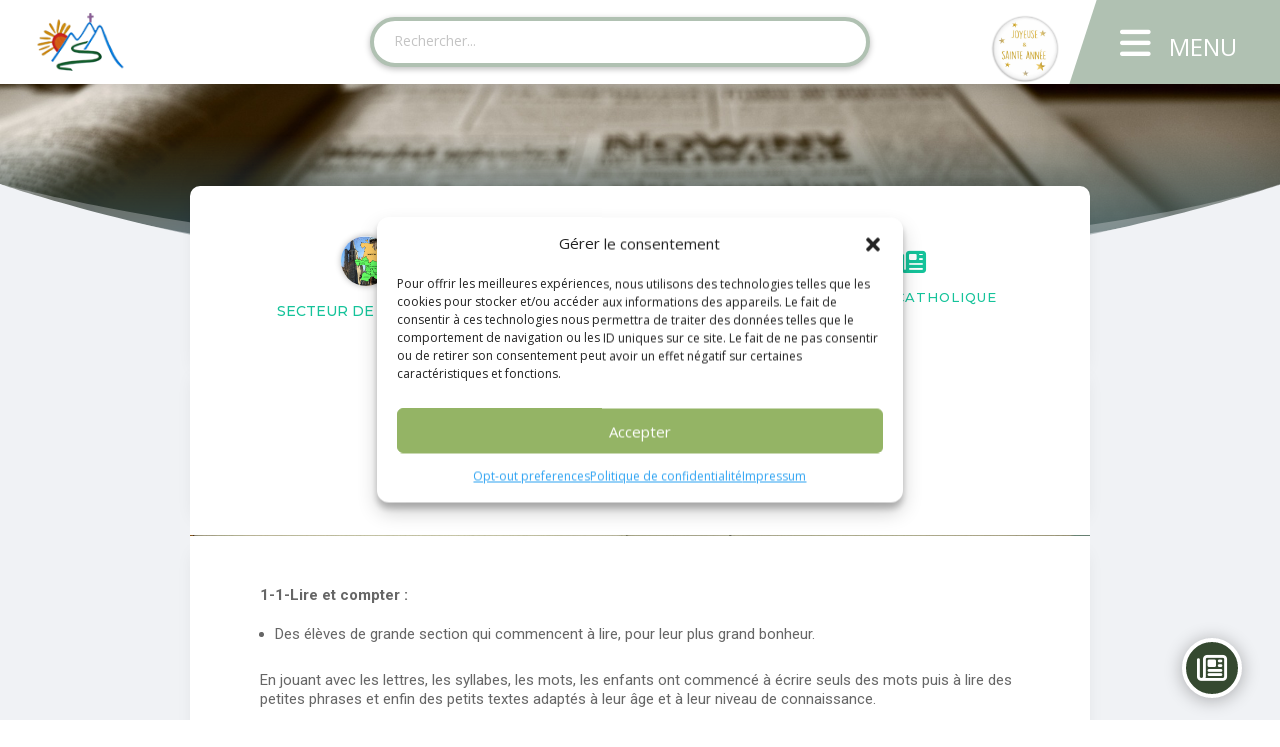

--- FILE ---
content_type: text/html; charset=UTF-8
request_url: https://ariege-catholique.fr/blog/2023/lecteurs-en-herbe/
body_size: 68580
content:
<!DOCTYPE html>
<html lang="fr-FR">
<head>
	<meta charset="UTF-8" />
<meta http-equiv="X-UA-Compatible" content="IE=edge">
	<link rel="pingback" href="https://ariege-catholique.fr/xmlrpc.php" />

	<script type="text/javascript">
		document.documentElement.className = 'js';
	</script>
	
	<script id="diviarea-loader">window.DiviPopupData=window.DiviAreaConfig={"zIndex":1000000,"animateSpeed":400,"triggerClassPrefix":"show-popup-","idAttrib":"data-popup","modalIndicatorClass":"is-modal","blockingIndicatorClass":"is-blocking","defaultShowCloseButton":true,"withCloseClass":"with-close","noCloseClass":"no-close","triggerCloseClass":"close","singletonClass":"single","darkModeClass":"dark","noShadowClass":"no-shadow","altCloseClass":"close-alt","popupSelector":".et_pb_section.popup","initializeOnEvent":"et_pb_after_init_modules","popupWrapperClass":"area-outer-wrap","fullHeightClass":"full-height","openPopupClass":"da-overlay-visible","overlayClass":"da-overlay","exitIndicatorClass":"on-exit","hoverTriggerClass":"on-hover","clickTriggerClass":"on-click","onExitDelay":2000,"notMobileClass":"not-mobile","notTabletClass":"not-tablet","notDesktopClass":"not-desktop","baseContext":"body","activePopupClass":"is-open","closeButtonClass":"da-close","withLoaderClass":"with-loader","debug":false,"ajaxUrl":"https:\/\/ariege-catholique.fr\/wp-admin\/admin-ajax.php","sys":[]};var divimode_loader=function(){"use strict";!function(t){t.DiviArea=t.DiviPopup={loaded:!1};var n=t.DiviArea,i=n.Hooks={},o={};function r(t,n,i){var r,e,c;if("string"==typeof t)if(o[t]){if(n)if((r=o[t])&&i)for(c=r.length;c--;)(e=r[c]).callback===n&&e.context===i&&(r[c]=!1);else for(c=r.length;c--;)r[c].callback===n&&(r[c]=!1)}else o[t]=[]}function e(t,n,i,r){if("string"==typeof t){var e={callback:n,priority:i,context:r},c=o[t];c?(c.push(e),c=function(t){var n,i,o,r,e=t.length;for(r=1;r<e;r++)for(n=t[r],i=r;i>0;i--)(o=t[i-1]).priority>n.priority&&(t[i]=o,t[i-1]=n);return t}(c)):c=[e],o[t]=c}}function c(t,n,i){"string"==typeof n&&(n=[n]);var r,e,c=[];for(r=0;r<n.length;r++)Array.prototype.push.apply(c,o[n[r]]);for(e=0;e<c.length;e++){var a=void 0;c[e]&&"function"==typeof c[e].callback&&("filter"===t?void 0!==(a=c[e].callback.apply(c[e].context,i))&&(i[0]=a):c[e].callback.apply(c[e].context,i))}if("filter"===t)return i[0]}i.silent=function(){return i},n.removeFilter=i.removeFilter=function(t,n){r(t,n)},n.removeAction=i.removeAction=function(t,n){r(t,n)},n.applyFilters=i.applyFilters=function(t){for(var n=[],i=arguments.length-1;i-- >0;)n[i]=arguments[i+1];return c("filter",t,n)},n.doAction=i.doAction=function(t){for(var n=[],i=arguments.length-1;i-- >0;)n[i]=arguments[i+1];c("action",t,n)},n.addFilter=i.addFilter=function(n,i,o,r){e(n,i,parseInt(o||10,10),r||t)},n.addAction=i.addAction=function(n,i,o,r){e(n,i,parseInt(o||10,10),r||t)},n.addActionOnce=i.addActionOnce=function(n,i,o,c){e(n,i,parseInt(o||10,10),c||t),e(n,(function(){r(n,i)}),1+parseInt(o||10,10),c||t)}}(window);return{}}();
</script><meta name='robots' content='index, follow, max-image-preview:large, max-snippet:-1, max-video-preview:-1' />
<script>window._wca = window._wca || [];</script>
<!-- Google tag (gtag.js) consent mode dataLayer added by Site Kit -->
<script type="text/javascript" id="google_gtagjs-js-consent-mode-data-layer">
/* <![CDATA[ */
window.dataLayer = window.dataLayer || [];function gtag(){dataLayer.push(arguments);}
gtag('consent', 'default', {"ad_personalization":"denied","ad_storage":"denied","ad_user_data":"denied","analytics_storage":"denied","functionality_storage":"denied","security_storage":"denied","personalization_storage":"denied","region":["AT","BE","BG","CH","CY","CZ","DE","DK","EE","ES","FI","FR","GB","GR","HR","HU","IE","IS","IT","LI","LT","LU","LV","MT","NL","NO","PL","PT","RO","SE","SI","SK"],"wait_for_update":500});
window._googlesitekitConsentCategoryMap = {"statistics":["analytics_storage"],"marketing":["ad_storage","ad_user_data","ad_personalization"],"functional":["functionality_storage","security_storage"],"preferences":["personalization_storage"]};
window._googlesitekitConsents = {"ad_personalization":"denied","ad_storage":"denied","ad_user_data":"denied","analytics_storage":"denied","functionality_storage":"denied","security_storage":"denied","personalization_storage":"denied","region":["AT","BE","BG","CH","CY","CZ","DE","DK","EE","ES","FI","FR","GB","GR","HR","HU","IE","IS","IT","LI","LT","LU","LV","MT","NL","NO","PL","PT","RO","SE","SI","SK"],"wait_for_update":500};
/* ]]> */
</script>
<!-- End Google tag (gtag.js) consent mode dataLayer added by Site Kit -->
<script type="text/javascript">
			let jqueryParams=[],jQuery=function(r){return jqueryParams=[...jqueryParams,r],jQuery},$=function(r){return jqueryParams=[...jqueryParams,r],$};window.jQuery=jQuery,window.$=jQuery;let customHeadScripts=!1;jQuery.fn=jQuery.prototype={},$.fn=jQuery.prototype={},jQuery.noConflict=function(r){if(window.jQuery)return jQuery=window.jQuery,$=window.jQuery,customHeadScripts=!0,jQuery.noConflict},jQuery.ready=function(r){jqueryParams=[...jqueryParams,r]},$.ready=function(r){jqueryParams=[...jqueryParams,r]},jQuery.load=function(r){jqueryParams=[...jqueryParams,r]},$.load=function(r){jqueryParams=[...jqueryParams,r]},jQuery.fn.ready=function(r){jqueryParams=[...jqueryParams,r]},$.fn.ready=function(r){jqueryParams=[...jqueryParams,r]};</script>
	<!-- This site is optimized with the Yoast SEO plugin v26.6 - https://yoast.com/wordpress/plugins/seo/ -->
	<title>Lecteurs en herbe | Diocèse de Pamiers, Couserans et Mirepoix</title>
	<link rel="canonical" href="https://ariege-catholique.fr/blog/2023/lecteurs-en-herbe/" />
	<meta property="og:locale" content="fr_FR" />
	<meta property="og:type" content="article" />
	<meta property="og:title" content="Lecteurs en herbe | Diocèse de Pamiers, Couserans et Mirepoix" />
	<meta property="og:description" content="1-1-Lire&nbsp;et compter : En jouant avec les lettres, les syllabes, les mots, les enfants ont commencé à écrire seuls des mots puis à lire des petites phrases et enfin des petits textes adaptés à leur âge et à leur niveau de connaissance. Ils ont à leur disposition de quoi faire des dictées muettes et ils [&hellip;]" />
	<meta property="og:url" content="https://ariege-catholique.fr/blog/2023/lecteurs-en-herbe/" />
	<meta property="og:site_name" content="Diocèse de Pamiers, Couserans et Mirepoix" />
	<meta property="article:publisher" content="https://www.facebook.com/DiocesePamiers/" />
	<meta property="article:published_time" content="2023-07-08T15:34:46+00:00" />
	<meta property="article:modified_time" content="2024-03-30T18:03:17+00:00" />
	<meta property="og:image" content="https://ariege-catholique.fr/wp-content/uploads/lire-scaled-e1707836298514.jpg" />
	<meta property="og:image:width" content="2560" />
	<meta property="og:image:height" content="1920" />
	<meta property="og:image:type" content="image/jpeg" />
	<meta name="author" content="Marie-Hélène Le Rasle" />
	<meta name="twitter:card" content="summary_large_image" />
	<meta name="twitter:creator" content="@ariegecatho" />
	<meta name="twitter:site" content="@ariegecatho" />
	<meta name="twitter:label1" content="Écrit par" />
	<meta name="twitter:data1" content="Marie-Hélène Le Rasle" />
	<meta name="twitter:label2" content="Durée de lecture estimée" />
	<meta name="twitter:data2" content="1 minute" />
	<meta name="twitter:label3" content="Written by" />
	<meta name="twitter:data3" content="Marie-Hélène Le Rasle" />
	<script type="application/ld+json" class="yoast-schema-graph">{"@context":"https://schema.org","@graph":[{"@type":"Article","@id":"https://ariege-catholique.fr/blog/2023/lecteurs-en-herbe/#article","isPartOf":{"@id":"https://ariege-catholique.fr/blog/2023/lecteurs-en-herbe/"},"author":[{"@id":"https://ariege-catholique.fr/#/schema/person/80daef468f87bf02e5516e1ed47e380c"}],"headline":"Lecteurs en herbe","datePublished":"2023-07-08T15:34:46+00:00","dateModified":"2024-03-30T18:03:17+00:00","mainEntityOfPage":{"@id":"https://ariege-catholique.fr/blog/2023/lecteurs-en-herbe/"},"wordCount":204,"publisher":{"@id":"https://ariege-catholique.fr/#organization"},"image":{"@id":"https://ariege-catholique.fr/blog/2023/lecteurs-en-herbe/#primaryimage"},"thumbnailUrl":"https://ariege-catholique.fr/wp-content/uploads/lire-scaled-e1707836298514.jpg","keywords":["Ecole Mirepoix"],"articleSection":["Ariège Catholique"],"inLanguage":"fr-FR"},{"@type":"WebPage","@id":"https://ariege-catholique.fr/blog/2023/lecteurs-en-herbe/","url":"https://ariege-catholique.fr/blog/2023/lecteurs-en-herbe/","name":"Lecteurs en herbe | Diocèse de Pamiers, Couserans et Mirepoix","isPartOf":{"@id":"https://ariege-catholique.fr/#website"},"primaryImageOfPage":{"@id":"https://ariege-catholique.fr/blog/2023/lecteurs-en-herbe/#primaryimage"},"image":{"@id":"https://ariege-catholique.fr/blog/2023/lecteurs-en-herbe/#primaryimage"},"thumbnailUrl":"https://ariege-catholique.fr/wp-content/uploads/lire-scaled-e1707836298514.jpg","datePublished":"2023-07-08T15:34:46+00:00","dateModified":"2024-03-30T18:03:17+00:00","breadcrumb":{"@id":"https://ariege-catholique.fr/blog/2023/lecteurs-en-herbe/#breadcrumb"},"inLanguage":"fr-FR","potentialAction":[{"@type":"ReadAction","target":["https://ariege-catholique.fr/blog/2023/lecteurs-en-herbe/"]}]},{"@type":"ImageObject","inLanguage":"fr-FR","@id":"https://ariege-catholique.fr/blog/2023/lecteurs-en-herbe/#primaryimage","url":"https://ariege-catholique.fr/wp-content/uploads/lire-scaled-e1707836298514.jpg","contentUrl":"https://ariege-catholique.fr/wp-content/uploads/lire-scaled-e1707836298514.jpg","width":2560,"height":1920},{"@type":"BreadcrumbList","@id":"https://ariege-catholique.fr/blog/2023/lecteurs-en-herbe/#breadcrumb","itemListElement":[{"@type":"ListItem","position":1,"name":"Accueil","item":"https://ariege-catholique.fr/"},{"@type":"ListItem","position":2,"name":"Archives","item":"https://ariege-catholique.fr/archives/"},{"@type":"ListItem","position":3,"name":"Lecteurs en herbe"}]},{"@type":"WebSite","@id":"https://ariege-catholique.fr/#website","url":"https://ariege-catholique.fr/","name":"Diocèse de Pamiers, Couserans et Mirepoix","description":"","publisher":{"@id":"https://ariege-catholique.fr/#organization"},"potentialAction":[{"@type":"SearchAction","target":{"@type":"EntryPoint","urlTemplate":"https://ariege-catholique.fr/?s={search_term_string}"},"query-input":{"@type":"PropertyValueSpecification","valueRequired":true,"valueName":"search_term_string"}}],"inLanguage":"fr-FR"},{"@type":"Organization","@id":"https://ariege-catholique.fr/#organization","name":"Diocèse de Pamiers, Couserans et Mirepoix","url":"https://ariege-catholique.fr/","logo":{"@type":"ImageObject","inLanguage":"fr-FR","@id":"https://ariege-catholique.fr/#/schema/logo/image/","url":"https://ariege-catholique.fr/wp-content/uploads/logo-grand.png","contentUrl":"https://ariege-catholique.fr/wp-content/uploads/logo-grand.png","width":944,"height":631,"caption":"Diocèse de Pamiers, Couserans et Mirepoix"},"image":{"@id":"https://ariege-catholique.fr/#/schema/logo/image/"},"sameAs":["https://www.facebook.com/DiocesePamiers/","https://x.com/ariegecatho"]},{"@type":"Person","@id":"https://ariege-catholique.fr/#/schema/person/80daef468f87bf02e5516e1ed47e380c","name":"Marie-Hélène Le Rasle","url":"https://ariege-catholique.fr/blog/author/marie-helene-lerasle/"}]}</script>
	<!-- / Yoast SEO plugin. -->


<link rel='dns-prefetch' href='//stats.wp.com' />
<link rel='dns-prefetch' href='//www.googletagmanager.com' />
<link rel='dns-prefetch' href='//fonts.googleapis.com' />
<link rel='dns-prefetch' href='//use.fontawesome.com' />
<link rel="alternate" type="application/rss+xml" title="Diocèse de Pamiers, Couserans et Mirepoix &raquo; Flux" href="https://ariege-catholique.fr/feed/" />
<link rel="alternate" title="oEmbed (JSON)" type="application/json+oembed" href="https://ariege-catholique.fr/wp-json/oembed/1.0/embed?url=https%3A%2F%2Fariege-catholique.fr%2Fblog%2F2023%2Flecteurs-en-herbe%2F" />
<link rel="alternate" title="oEmbed (XML)" type="text/xml+oembed" href="https://ariege-catholique.fr/wp-json/oembed/1.0/embed?url=https%3A%2F%2Fariege-catholique.fr%2Fblog%2F2023%2Flecteurs-en-herbe%2F&#038;format=xml" />
<meta content="Reseau Ariege Catholique v.0.1" name="generator"/><link rel='stylesheet' id='custom-url-stylesheet-css' href='https://ariege-catholique.fr/wp-content/plugins/dashboard-switcher-x/assets/css/style.css?ver=1.0.1' type='text/css' media='' />
<link rel='stylesheet' id='wp-block-library-css' href='https://ariege-catholique.fr/wp-includes/css/dist/block-library/style.min.css?ver=6.9' type='text/css' media='all' />
<style id='wp-block-image-inline-css' type='text/css'>
.wp-block-image>a,.wp-block-image>figure>a{display:inline-block}.wp-block-image img{box-sizing:border-box;height:auto;max-width:100%;vertical-align:bottom}@media not (prefers-reduced-motion){.wp-block-image img.hide{visibility:hidden}.wp-block-image img.show{animation:show-content-image .4s}}.wp-block-image[style*=border-radius] img,.wp-block-image[style*=border-radius]>a{border-radius:inherit}.wp-block-image.has-custom-border img{box-sizing:border-box}.wp-block-image.aligncenter{text-align:center}.wp-block-image.alignfull>a,.wp-block-image.alignwide>a{width:100%}.wp-block-image.alignfull img,.wp-block-image.alignwide img{height:auto;width:100%}.wp-block-image .aligncenter,.wp-block-image .alignleft,.wp-block-image .alignright,.wp-block-image.aligncenter,.wp-block-image.alignleft,.wp-block-image.alignright{display:table}.wp-block-image .aligncenter>figcaption,.wp-block-image .alignleft>figcaption,.wp-block-image .alignright>figcaption,.wp-block-image.aligncenter>figcaption,.wp-block-image.alignleft>figcaption,.wp-block-image.alignright>figcaption{caption-side:bottom;display:table-caption}.wp-block-image .alignleft{float:left;margin:.5em 1em .5em 0}.wp-block-image .alignright{float:right;margin:.5em 0 .5em 1em}.wp-block-image .aligncenter{margin-left:auto;margin-right:auto}.wp-block-image :where(figcaption){margin-bottom:1em;margin-top:.5em}.wp-block-image.is-style-circle-mask img{border-radius:9999px}@supports ((-webkit-mask-image:none) or (mask-image:none)) or (-webkit-mask-image:none){.wp-block-image.is-style-circle-mask img{border-radius:0;-webkit-mask-image:url('data:image/svg+xml;utf8,<svg viewBox="0 0 100 100" xmlns="http://www.w3.org/2000/svg"><circle cx="50" cy="50" r="50"/></svg>');mask-image:url('data:image/svg+xml;utf8,<svg viewBox="0 0 100 100" xmlns="http://www.w3.org/2000/svg"><circle cx="50" cy="50" r="50"/></svg>');mask-mode:alpha;-webkit-mask-position:center;mask-position:center;-webkit-mask-repeat:no-repeat;mask-repeat:no-repeat;-webkit-mask-size:contain;mask-size:contain}}:root :where(.wp-block-image.is-style-rounded img,.wp-block-image .is-style-rounded img){border-radius:9999px}.wp-block-image figure{margin:0}.wp-lightbox-container{display:flex;flex-direction:column;position:relative}.wp-lightbox-container img{cursor:zoom-in}.wp-lightbox-container img:hover+button{opacity:1}.wp-lightbox-container button{align-items:center;backdrop-filter:blur(16px) saturate(180%);background-color:#5a5a5a40;border:none;border-radius:4px;cursor:zoom-in;display:flex;height:20px;justify-content:center;opacity:0;padding:0;position:absolute;right:16px;text-align:center;top:16px;width:20px;z-index:100}@media not (prefers-reduced-motion){.wp-lightbox-container button{transition:opacity .2s ease}}.wp-lightbox-container button:focus-visible{outline:3px auto #5a5a5a40;outline:3px auto -webkit-focus-ring-color;outline-offset:3px}.wp-lightbox-container button:hover{cursor:pointer;opacity:1}.wp-lightbox-container button:focus{opacity:1}.wp-lightbox-container button:focus,.wp-lightbox-container button:hover,.wp-lightbox-container button:not(:hover):not(:active):not(.has-background){background-color:#5a5a5a40;border:none}.wp-lightbox-overlay{box-sizing:border-box;cursor:zoom-out;height:100vh;left:0;overflow:hidden;position:fixed;top:0;visibility:hidden;width:100%;z-index:100000}.wp-lightbox-overlay .close-button{align-items:center;cursor:pointer;display:flex;justify-content:center;min-height:40px;min-width:40px;padding:0;position:absolute;right:calc(env(safe-area-inset-right) + 16px);top:calc(env(safe-area-inset-top) + 16px);z-index:5000000}.wp-lightbox-overlay .close-button:focus,.wp-lightbox-overlay .close-button:hover,.wp-lightbox-overlay .close-button:not(:hover):not(:active):not(.has-background){background:none;border:none}.wp-lightbox-overlay .lightbox-image-container{height:var(--wp--lightbox-container-height);left:50%;overflow:hidden;position:absolute;top:50%;transform:translate(-50%,-50%);transform-origin:top left;width:var(--wp--lightbox-container-width);z-index:9999999999}.wp-lightbox-overlay .wp-block-image{align-items:center;box-sizing:border-box;display:flex;height:100%;justify-content:center;margin:0;position:relative;transform-origin:0 0;width:100%;z-index:3000000}.wp-lightbox-overlay .wp-block-image img{height:var(--wp--lightbox-image-height);min-height:var(--wp--lightbox-image-height);min-width:var(--wp--lightbox-image-width);width:var(--wp--lightbox-image-width)}.wp-lightbox-overlay .wp-block-image figcaption{display:none}.wp-lightbox-overlay button{background:none;border:none}.wp-lightbox-overlay .scrim{background-color:#fff;height:100%;opacity:.9;position:absolute;width:100%;z-index:2000000}.wp-lightbox-overlay.active{visibility:visible}@media not (prefers-reduced-motion){.wp-lightbox-overlay.active{animation:turn-on-visibility .25s both}.wp-lightbox-overlay.active img{animation:turn-on-visibility .35s both}.wp-lightbox-overlay.show-closing-animation:not(.active){animation:turn-off-visibility .35s both}.wp-lightbox-overlay.show-closing-animation:not(.active) img{animation:turn-off-visibility .25s both}.wp-lightbox-overlay.zoom.active{animation:none;opacity:1;visibility:visible}.wp-lightbox-overlay.zoom.active .lightbox-image-container{animation:lightbox-zoom-in .4s}.wp-lightbox-overlay.zoom.active .lightbox-image-container img{animation:none}.wp-lightbox-overlay.zoom.active .scrim{animation:turn-on-visibility .4s forwards}.wp-lightbox-overlay.zoom.show-closing-animation:not(.active){animation:none}.wp-lightbox-overlay.zoom.show-closing-animation:not(.active) .lightbox-image-container{animation:lightbox-zoom-out .4s}.wp-lightbox-overlay.zoom.show-closing-animation:not(.active) .lightbox-image-container img{animation:none}.wp-lightbox-overlay.zoom.show-closing-animation:not(.active) .scrim{animation:turn-off-visibility .4s forwards}}@keyframes show-content-image{0%{visibility:hidden}99%{visibility:hidden}to{visibility:visible}}@keyframes turn-on-visibility{0%{opacity:0}to{opacity:1}}@keyframes turn-off-visibility{0%{opacity:1;visibility:visible}99%{opacity:0;visibility:visible}to{opacity:0;visibility:hidden}}@keyframes lightbox-zoom-in{0%{transform:translate(calc((-100vw + var(--wp--lightbox-scrollbar-width))/2 + var(--wp--lightbox-initial-left-position)),calc(-50vh + var(--wp--lightbox-initial-top-position))) scale(var(--wp--lightbox-scale))}to{transform:translate(-50%,-50%) scale(1)}}@keyframes lightbox-zoom-out{0%{transform:translate(-50%,-50%) scale(1);visibility:visible}99%{visibility:visible}to{transform:translate(calc((-100vw + var(--wp--lightbox-scrollbar-width))/2 + var(--wp--lightbox-initial-left-position)),calc(-50vh + var(--wp--lightbox-initial-top-position))) scale(var(--wp--lightbox-scale));visibility:hidden}}
/*# sourceURL=https://ariege-catholique.fr/wp-includes/blocks/image/style.min.css */
</style>
<style id='wp-block-image-theme-inline-css' type='text/css'>
:root :where(.wp-block-image figcaption){color:#555;font-size:13px;text-align:center}.is-dark-theme :root :where(.wp-block-image figcaption){color:#ffffffa6}.wp-block-image{margin:0 0 1em}
/*# sourceURL=https://ariege-catholique.fr/wp-includes/blocks/image/theme.min.css */
</style>
<style id='wp-block-list-inline-css' type='text/css'>
ol,ul{box-sizing:border-box}:root :where(.wp-block-list.has-background){padding:1.25em 2.375em}
/*# sourceURL=https://ariege-catholique.fr/wp-includes/blocks/list/style.min.css */
</style>
<style id='global-styles-inline-css' type='text/css'>
:root{--wp--preset--aspect-ratio--square: 1;--wp--preset--aspect-ratio--4-3: 4/3;--wp--preset--aspect-ratio--3-4: 3/4;--wp--preset--aspect-ratio--3-2: 3/2;--wp--preset--aspect-ratio--2-3: 2/3;--wp--preset--aspect-ratio--16-9: 16/9;--wp--preset--aspect-ratio--9-16: 9/16;--wp--preset--color--black: #000000;--wp--preset--color--cyan-bluish-gray: #abb8c3;--wp--preset--color--white: #ffffff;--wp--preset--color--pale-pink: #f78da7;--wp--preset--color--vivid-red: #cf2e2e;--wp--preset--color--luminous-vivid-orange: #ff6900;--wp--preset--color--luminous-vivid-amber: #fcb900;--wp--preset--color--light-green-cyan: #7bdcb5;--wp--preset--color--vivid-green-cyan: #00d084;--wp--preset--color--pale-cyan-blue: #8ed1fc;--wp--preset--color--vivid-cyan-blue: #0693e3;--wp--preset--color--vivid-purple: #9b51e0;--wp--preset--gradient--vivid-cyan-blue-to-vivid-purple: linear-gradient(135deg,rgb(6,147,227) 0%,rgb(155,81,224) 100%);--wp--preset--gradient--light-green-cyan-to-vivid-green-cyan: linear-gradient(135deg,rgb(122,220,180) 0%,rgb(0,208,130) 100%);--wp--preset--gradient--luminous-vivid-amber-to-luminous-vivid-orange: linear-gradient(135deg,rgb(252,185,0) 0%,rgb(255,105,0) 100%);--wp--preset--gradient--luminous-vivid-orange-to-vivid-red: linear-gradient(135deg,rgb(255,105,0) 0%,rgb(207,46,46) 100%);--wp--preset--gradient--very-light-gray-to-cyan-bluish-gray: linear-gradient(135deg,rgb(238,238,238) 0%,rgb(169,184,195) 100%);--wp--preset--gradient--cool-to-warm-spectrum: linear-gradient(135deg,rgb(74,234,220) 0%,rgb(151,120,209) 20%,rgb(207,42,186) 40%,rgb(238,44,130) 60%,rgb(251,105,98) 80%,rgb(254,248,76) 100%);--wp--preset--gradient--blush-light-purple: linear-gradient(135deg,rgb(255,206,236) 0%,rgb(152,150,240) 100%);--wp--preset--gradient--blush-bordeaux: linear-gradient(135deg,rgb(254,205,165) 0%,rgb(254,45,45) 50%,rgb(107,0,62) 100%);--wp--preset--gradient--luminous-dusk: linear-gradient(135deg,rgb(255,203,112) 0%,rgb(199,81,192) 50%,rgb(65,88,208) 100%);--wp--preset--gradient--pale-ocean: linear-gradient(135deg,rgb(255,245,203) 0%,rgb(182,227,212) 50%,rgb(51,167,181) 100%);--wp--preset--gradient--electric-grass: linear-gradient(135deg,rgb(202,248,128) 0%,rgb(113,206,126) 100%);--wp--preset--gradient--midnight: linear-gradient(135deg,rgb(2,3,129) 0%,rgb(40,116,252) 100%);--wp--preset--font-size--small: 13px;--wp--preset--font-size--medium: 20px;--wp--preset--font-size--large: 36px;--wp--preset--font-size--x-large: 42px;--wp--preset--spacing--20: 0.44rem;--wp--preset--spacing--30: 0.67rem;--wp--preset--spacing--40: 1rem;--wp--preset--spacing--50: 1.5rem;--wp--preset--spacing--60: 2.25rem;--wp--preset--spacing--70: 3.38rem;--wp--preset--spacing--80: 5.06rem;--wp--preset--shadow--natural: 6px 6px 9px rgba(0, 0, 0, 0.2);--wp--preset--shadow--deep: 12px 12px 50px rgba(0, 0, 0, 0.4);--wp--preset--shadow--sharp: 6px 6px 0px rgba(0, 0, 0, 0.2);--wp--preset--shadow--outlined: 6px 6px 0px -3px rgb(255, 255, 255), 6px 6px rgb(0, 0, 0);--wp--preset--shadow--crisp: 6px 6px 0px rgb(0, 0, 0);}:root { --wp--style--global--content-size: 823px;--wp--style--global--wide-size: 1080px; }:where(body) { margin: 0; }.wp-site-blocks > .alignleft { float: left; margin-right: 2em; }.wp-site-blocks > .alignright { float: right; margin-left: 2em; }.wp-site-blocks > .aligncenter { justify-content: center; margin-left: auto; margin-right: auto; }:where(.is-layout-flex){gap: 0.5em;}:where(.is-layout-grid){gap: 0.5em;}.is-layout-flow > .alignleft{float: left;margin-inline-start: 0;margin-inline-end: 2em;}.is-layout-flow > .alignright{float: right;margin-inline-start: 2em;margin-inline-end: 0;}.is-layout-flow > .aligncenter{margin-left: auto !important;margin-right: auto !important;}.is-layout-constrained > .alignleft{float: left;margin-inline-start: 0;margin-inline-end: 2em;}.is-layout-constrained > .alignright{float: right;margin-inline-start: 2em;margin-inline-end: 0;}.is-layout-constrained > .aligncenter{margin-left: auto !important;margin-right: auto !important;}.is-layout-constrained > :where(:not(.alignleft):not(.alignright):not(.alignfull)){max-width: var(--wp--style--global--content-size);margin-left: auto !important;margin-right: auto !important;}.is-layout-constrained > .alignwide{max-width: var(--wp--style--global--wide-size);}body .is-layout-flex{display: flex;}.is-layout-flex{flex-wrap: wrap;align-items: center;}.is-layout-flex > :is(*, div){margin: 0;}body .is-layout-grid{display: grid;}.is-layout-grid > :is(*, div){margin: 0;}body{padding-top: 0px;padding-right: 0px;padding-bottom: 0px;padding-left: 0px;}:root :where(.wp-element-button, .wp-block-button__link){background-color: #32373c;border-width: 0;color: #fff;font-family: inherit;font-size: inherit;font-style: inherit;font-weight: inherit;letter-spacing: inherit;line-height: inherit;padding-top: calc(0.667em + 2px);padding-right: calc(1.333em + 2px);padding-bottom: calc(0.667em + 2px);padding-left: calc(1.333em + 2px);text-decoration: none;text-transform: inherit;}.has-black-color{color: var(--wp--preset--color--black) !important;}.has-cyan-bluish-gray-color{color: var(--wp--preset--color--cyan-bluish-gray) !important;}.has-white-color{color: var(--wp--preset--color--white) !important;}.has-pale-pink-color{color: var(--wp--preset--color--pale-pink) !important;}.has-vivid-red-color{color: var(--wp--preset--color--vivid-red) !important;}.has-luminous-vivid-orange-color{color: var(--wp--preset--color--luminous-vivid-orange) !important;}.has-luminous-vivid-amber-color{color: var(--wp--preset--color--luminous-vivid-amber) !important;}.has-light-green-cyan-color{color: var(--wp--preset--color--light-green-cyan) !important;}.has-vivid-green-cyan-color{color: var(--wp--preset--color--vivid-green-cyan) !important;}.has-pale-cyan-blue-color{color: var(--wp--preset--color--pale-cyan-blue) !important;}.has-vivid-cyan-blue-color{color: var(--wp--preset--color--vivid-cyan-blue) !important;}.has-vivid-purple-color{color: var(--wp--preset--color--vivid-purple) !important;}.has-black-background-color{background-color: var(--wp--preset--color--black) !important;}.has-cyan-bluish-gray-background-color{background-color: var(--wp--preset--color--cyan-bluish-gray) !important;}.has-white-background-color{background-color: var(--wp--preset--color--white) !important;}.has-pale-pink-background-color{background-color: var(--wp--preset--color--pale-pink) !important;}.has-vivid-red-background-color{background-color: var(--wp--preset--color--vivid-red) !important;}.has-luminous-vivid-orange-background-color{background-color: var(--wp--preset--color--luminous-vivid-orange) !important;}.has-luminous-vivid-amber-background-color{background-color: var(--wp--preset--color--luminous-vivid-amber) !important;}.has-light-green-cyan-background-color{background-color: var(--wp--preset--color--light-green-cyan) !important;}.has-vivid-green-cyan-background-color{background-color: var(--wp--preset--color--vivid-green-cyan) !important;}.has-pale-cyan-blue-background-color{background-color: var(--wp--preset--color--pale-cyan-blue) !important;}.has-vivid-cyan-blue-background-color{background-color: var(--wp--preset--color--vivid-cyan-blue) !important;}.has-vivid-purple-background-color{background-color: var(--wp--preset--color--vivid-purple) !important;}.has-black-border-color{border-color: var(--wp--preset--color--black) !important;}.has-cyan-bluish-gray-border-color{border-color: var(--wp--preset--color--cyan-bluish-gray) !important;}.has-white-border-color{border-color: var(--wp--preset--color--white) !important;}.has-pale-pink-border-color{border-color: var(--wp--preset--color--pale-pink) !important;}.has-vivid-red-border-color{border-color: var(--wp--preset--color--vivid-red) !important;}.has-luminous-vivid-orange-border-color{border-color: var(--wp--preset--color--luminous-vivid-orange) !important;}.has-luminous-vivid-amber-border-color{border-color: var(--wp--preset--color--luminous-vivid-amber) !important;}.has-light-green-cyan-border-color{border-color: var(--wp--preset--color--light-green-cyan) !important;}.has-vivid-green-cyan-border-color{border-color: var(--wp--preset--color--vivid-green-cyan) !important;}.has-pale-cyan-blue-border-color{border-color: var(--wp--preset--color--pale-cyan-blue) !important;}.has-vivid-cyan-blue-border-color{border-color: var(--wp--preset--color--vivid-cyan-blue) !important;}.has-vivid-purple-border-color{border-color: var(--wp--preset--color--vivid-purple) !important;}.has-vivid-cyan-blue-to-vivid-purple-gradient-background{background: var(--wp--preset--gradient--vivid-cyan-blue-to-vivid-purple) !important;}.has-light-green-cyan-to-vivid-green-cyan-gradient-background{background: var(--wp--preset--gradient--light-green-cyan-to-vivid-green-cyan) !important;}.has-luminous-vivid-amber-to-luminous-vivid-orange-gradient-background{background: var(--wp--preset--gradient--luminous-vivid-amber-to-luminous-vivid-orange) !important;}.has-luminous-vivid-orange-to-vivid-red-gradient-background{background: var(--wp--preset--gradient--luminous-vivid-orange-to-vivid-red) !important;}.has-very-light-gray-to-cyan-bluish-gray-gradient-background{background: var(--wp--preset--gradient--very-light-gray-to-cyan-bluish-gray) !important;}.has-cool-to-warm-spectrum-gradient-background{background: var(--wp--preset--gradient--cool-to-warm-spectrum) !important;}.has-blush-light-purple-gradient-background{background: var(--wp--preset--gradient--blush-light-purple) !important;}.has-blush-bordeaux-gradient-background{background: var(--wp--preset--gradient--blush-bordeaux) !important;}.has-luminous-dusk-gradient-background{background: var(--wp--preset--gradient--luminous-dusk) !important;}.has-pale-ocean-gradient-background{background: var(--wp--preset--gradient--pale-ocean) !important;}.has-electric-grass-gradient-background{background: var(--wp--preset--gradient--electric-grass) !important;}.has-midnight-gradient-background{background: var(--wp--preset--gradient--midnight) !important;}.has-small-font-size{font-size: var(--wp--preset--font-size--small) !important;}.has-medium-font-size{font-size: var(--wp--preset--font-size--medium) !important;}.has-large-font-size{font-size: var(--wp--preset--font-size--large) !important;}.has-x-large-font-size{font-size: var(--wp--preset--font-size--x-large) !important;}
/*# sourceURL=global-styles-inline-css */
</style>

<style id='font-awesome-svg-styles-default-inline-css' type='text/css'>
.svg-inline--fa {
  display: inline-block;
  height: 1em;
  overflow: visible;
  vertical-align: -.125em;
}
/*# sourceURL=font-awesome-svg-styles-default-inline-css */
</style>
<link rel='stylesheet' id='font-awesome-svg-styles-css' href='https://ariege-catholique.fr/wp-content/uploads/font-awesome/v6.4.2/css/svg-with-js.css' type='text/css' media='all' />
<style id='font-awesome-svg-styles-inline-css' type='text/css'>
   .wp-block-font-awesome-icon svg::before,
   .wp-rich-text-font-awesome-icon svg::before {content: unset;}
/*# sourceURL=font-awesome-svg-styles-inline-css */
</style>
<link rel='stylesheet' id='contact-form-7-css' href='https://ariege-catholique.fr/wp-content/plugins/contact-form-7/includes/css/styles.css?ver=6.1.4' type='text/css' media='all' />
<link rel='stylesheet' id='magnific-popup-css' href='https://ariege-catholique.fr/wp-content/themes/Divi/includes/builder/feature/dynamic-assets/assets/css/magnific_popup.css?ver=2.5.63' type='text/css' media='all' />
<link rel='stylesheet' id='dsm-animate-css' href='https://ariege-catholique.fr/wp-content/plugins/supreme-modules-for-divi/public/css/animate.css?ver=2.5.63' type='text/css' media='all' />
<link rel='stylesheet' id='woocommerce-layout-css' href='https://ariege-catholique.fr/wp-content/plugins/woocommerce/assets/css/woocommerce-layout.css?ver=10.4.3' type='text/css' media='all' />
<style id='woocommerce-layout-inline-css' type='text/css'>

	.infinite-scroll .woocommerce-pagination {
		display: none;
	}
/*# sourceURL=woocommerce-layout-inline-css */
</style>
<link rel='stylesheet' id='woocommerce-smallscreen-css' href='https://ariege-catholique.fr/wp-content/plugins/woocommerce/assets/css/woocommerce-smallscreen.css?ver=10.4.3' type='text/css' media='only screen and (max-width: 768px)' />
<link rel='stylesheet' id='woocommerce-general-css' href='https://ariege-catholique.fr/wp-content/plugins/woocommerce/assets/css/woocommerce.css?ver=10.4.3' type='text/css' media='all' />
<style id='woocommerce-inline-inline-css' type='text/css'>
.woocommerce form .form-row .required { visibility: visible; }
/*# sourceURL=woocommerce-inline-inline-css */
</style>
<link rel='stylesheet' id='cmplz-general-css' href='https://ariege-catholique.fr/wp-content/plugins/complianz-gdpr-premium/assets/css/cookieblocker.min.css?ver=1762211431' type='text/css' media='all' />
<link rel='stylesheet' id='css-divi-area-css' href='https://ariege-catholique.fr/wp-content/plugins/popups-for-divi/styles/front.min.css?ver=3.2.3' type='text/css' media='all' />
<style id='css-divi-area-inline-css' type='text/css'>
.et_pb_section.popup{display:none}
/*# sourceURL=css-divi-area-inline-css */
</style>
<link rel='stylesheet' id='css-divi-area-popuphidden-css' href='https://ariege-catholique.fr/wp-content/plugins/popups-for-divi/styles/front-popuphidden.min.css?ver=3.2.3' type='text/css' media='all' />
<link rel='stylesheet' id='et-divi-open-sans-css' href='https://fonts.googleapis.com/css?family=Open+Sans:300italic,400italic,600italic,700italic,800italic,400,300,600,700,800&#038;subset=latin,latin-ext&#038;display=swap' type='text/css' media='all' />
<link rel='stylesheet' id='font-awesome-official-css' href='https://use.fontawesome.com/releases/v6.4.2/css/all.css' type='text/css' media='all' integrity="sha384-blOohCVdhjmtROpu8+CfTnUWham9nkX7P7OZQMst+RUnhtoY/9qemFAkIKOYxDI3" crossorigin="anonymous" />
<link rel='stylesheet' id='divi-style-parent-css' href='https://ariege-catholique.fr/wp-content/themes/Divi/style.min.css?ver=4.27.5' type='text/css' media='all' />
<style id='divi-dynamic-critical-inline-css' type='text/css'>
@font-face{font-family:ETmodules;font-display:block;src:url(//ariege-catholique.fr/wp-content/themes/Divi/core/admin/fonts/modules/all/modules.eot);src:url(//ariege-catholique.fr/wp-content/themes/Divi/core/admin/fonts/modules/all/modules.eot?#iefix) format("embedded-opentype"),url(//ariege-catholique.fr/wp-content/themes/Divi/core/admin/fonts/modules/all/modules.woff) format("woff"),url(//ariege-catholique.fr/wp-content/themes/Divi/core/admin/fonts/modules/all/modules.ttf) format("truetype"),url(//ariege-catholique.fr/wp-content/themes/Divi/core/admin/fonts/modules/all/modules.svg#ETmodules) format("svg");font-weight:400;font-style:normal}
@font-face{font-family:FontAwesome;font-style:normal;font-weight:400;font-display:block;src:url(//ariege-catholique.fr/wp-content/themes/Divi/core/admin/fonts/fontawesome/fa-regular-400.eot);src:url(//ariege-catholique.fr/wp-content/themes/Divi/core/admin/fonts/fontawesome/fa-regular-400.eot?#iefix) format("embedded-opentype"),url(//ariege-catholique.fr/wp-content/themes/Divi/core/admin/fonts/fontawesome/fa-regular-400.woff2) format("woff2"),url(//ariege-catholique.fr/wp-content/themes/Divi/core/admin/fonts/fontawesome/fa-regular-400.woff) format("woff"),url(//ariege-catholique.fr/wp-content/themes/Divi/core/admin/fonts/fontawesome/fa-regular-400.ttf) format("truetype"),url(//ariege-catholique.fr/wp-content/themes/Divi/core/admin/fonts/fontawesome/fa-regular-400.svg#fontawesome) format("svg")}@font-face{font-family:FontAwesome;font-style:normal;font-weight:900;font-display:block;src:url(//ariege-catholique.fr/wp-content/themes/Divi/core/admin/fonts/fontawesome/fa-solid-900.eot);src:url(//ariege-catholique.fr/wp-content/themes/Divi/core/admin/fonts/fontawesome/fa-solid-900.eot?#iefix) format("embedded-opentype"),url(//ariege-catholique.fr/wp-content/themes/Divi/core/admin/fonts/fontawesome/fa-solid-900.woff2) format("woff2"),url(//ariege-catholique.fr/wp-content/themes/Divi/core/admin/fonts/fontawesome/fa-solid-900.woff) format("woff"),url(//ariege-catholique.fr/wp-content/themes/Divi/core/admin/fonts/fontawesome/fa-solid-900.ttf) format("truetype"),url(//ariege-catholique.fr/wp-content/themes/Divi/core/admin/fonts/fontawesome/fa-solid-900.svg#fontawesome) format("svg")}@font-face{font-family:FontAwesome;font-style:normal;font-weight:400;font-display:block;src:url(//ariege-catholique.fr/wp-content/themes/Divi/core/admin/fonts/fontawesome/fa-brands-400.eot);src:url(//ariege-catholique.fr/wp-content/themes/Divi/core/admin/fonts/fontawesome/fa-brands-400.eot?#iefix) format("embedded-opentype"),url(//ariege-catholique.fr/wp-content/themes/Divi/core/admin/fonts/fontawesome/fa-brands-400.woff2) format("woff2"),url(//ariege-catholique.fr/wp-content/themes/Divi/core/admin/fonts/fontawesome/fa-brands-400.woff) format("woff"),url(//ariege-catholique.fr/wp-content/themes/Divi/core/admin/fonts/fontawesome/fa-brands-400.ttf) format("truetype"),url(//ariege-catholique.fr/wp-content/themes/Divi/core/admin/fonts/fontawesome/fa-brands-400.svg#fontawesome) format("svg")}
.et_audio_content,.et_link_content,.et_quote_content{background-color:#2ea3f2}.et_pb_post .et-pb-controllers a{margin-bottom:10px}.format-gallery .et-pb-controllers{bottom:0}.et_pb_blog_grid .et_audio_content{margin-bottom:19px}.et_pb_row .et_pb_blog_grid .et_pb_post .et_pb_slide{min-height:180px}.et_audio_content .wp-block-audio{margin:0;padding:0}.et_audio_content h2{line-height:44px}.et_pb_column_1_2 .et_audio_content h2,.et_pb_column_1_3 .et_audio_content h2,.et_pb_column_1_4 .et_audio_content h2,.et_pb_column_1_5 .et_audio_content h2,.et_pb_column_1_6 .et_audio_content h2,.et_pb_column_2_5 .et_audio_content h2,.et_pb_column_3_5 .et_audio_content h2,.et_pb_column_3_8 .et_audio_content h2{margin-bottom:9px;margin-top:0}.et_pb_column_1_2 .et_audio_content,.et_pb_column_3_5 .et_audio_content{padding:35px 40px}.et_pb_column_1_2 .et_audio_content h2,.et_pb_column_3_5 .et_audio_content h2{line-height:32px}.et_pb_column_1_3 .et_audio_content,.et_pb_column_1_4 .et_audio_content,.et_pb_column_1_5 .et_audio_content,.et_pb_column_1_6 .et_audio_content,.et_pb_column_2_5 .et_audio_content,.et_pb_column_3_8 .et_audio_content{padding:35px 20px}.et_pb_column_1_3 .et_audio_content h2,.et_pb_column_1_4 .et_audio_content h2,.et_pb_column_1_5 .et_audio_content h2,.et_pb_column_1_6 .et_audio_content h2,.et_pb_column_2_5 .et_audio_content h2,.et_pb_column_3_8 .et_audio_content h2{font-size:18px;line-height:26px}article.et_pb_has_overlay .et_pb_blog_image_container{position:relative}.et_pb_post>.et_main_video_container{position:relative;margin-bottom:30px}.et_pb_post .et_pb_video_overlay .et_pb_video_play{color:#fff}.et_pb_post .et_pb_video_overlay_hover:hover{background:rgba(0,0,0,.6)}.et_audio_content,.et_link_content,.et_quote_content{text-align:center;word-wrap:break-word;position:relative;padding:50px 60px}.et_audio_content h2,.et_link_content a.et_link_main_url,.et_link_content h2,.et_quote_content blockquote cite,.et_quote_content blockquote p{color:#fff!important}.et_quote_main_link{position:absolute;text-indent:-9999px;width:100%;height:100%;display:block;top:0;left:0}.et_quote_content blockquote{padding:0;margin:0;border:none}.et_audio_content h2,.et_link_content h2,.et_quote_content blockquote p{margin-top:0}.et_audio_content h2{margin-bottom:20px}.et_audio_content h2,.et_link_content h2,.et_quote_content blockquote p{line-height:44px}.et_link_content a.et_link_main_url,.et_quote_content blockquote cite{font-size:18px;font-weight:200}.et_quote_content blockquote cite{font-style:normal}.et_pb_column_2_3 .et_quote_content{padding:50px 42px 45px}.et_pb_column_2_3 .et_audio_content,.et_pb_column_2_3 .et_link_content{padding:40px 40px 45px}.et_pb_column_1_2 .et_audio_content,.et_pb_column_1_2 .et_link_content,.et_pb_column_1_2 .et_quote_content,.et_pb_column_3_5 .et_audio_content,.et_pb_column_3_5 .et_link_content,.et_pb_column_3_5 .et_quote_content{padding:35px 40px}.et_pb_column_1_2 .et_quote_content blockquote p,.et_pb_column_3_5 .et_quote_content blockquote p{font-size:26px;line-height:32px}.et_pb_column_1_2 .et_audio_content h2,.et_pb_column_1_2 .et_link_content h2,.et_pb_column_3_5 .et_audio_content h2,.et_pb_column_3_5 .et_link_content h2{line-height:32px}.et_pb_column_1_2 .et_link_content a.et_link_main_url,.et_pb_column_1_2 .et_quote_content blockquote cite,.et_pb_column_3_5 .et_link_content a.et_link_main_url,.et_pb_column_3_5 .et_quote_content blockquote cite{font-size:14px}.et_pb_column_1_3 .et_quote_content,.et_pb_column_1_4 .et_quote_content,.et_pb_column_1_5 .et_quote_content,.et_pb_column_1_6 .et_quote_content,.et_pb_column_2_5 .et_quote_content,.et_pb_column_3_8 .et_quote_content{padding:35px 30px 32px}.et_pb_column_1_3 .et_audio_content,.et_pb_column_1_3 .et_link_content,.et_pb_column_1_4 .et_audio_content,.et_pb_column_1_4 .et_link_content,.et_pb_column_1_5 .et_audio_content,.et_pb_column_1_5 .et_link_content,.et_pb_column_1_6 .et_audio_content,.et_pb_column_1_6 .et_link_content,.et_pb_column_2_5 .et_audio_content,.et_pb_column_2_5 .et_link_content,.et_pb_column_3_8 .et_audio_content,.et_pb_column_3_8 .et_link_content{padding:35px 20px}.et_pb_column_1_3 .et_audio_content h2,.et_pb_column_1_3 .et_link_content h2,.et_pb_column_1_3 .et_quote_content blockquote p,.et_pb_column_1_4 .et_audio_content h2,.et_pb_column_1_4 .et_link_content h2,.et_pb_column_1_4 .et_quote_content blockquote p,.et_pb_column_1_5 .et_audio_content h2,.et_pb_column_1_5 .et_link_content h2,.et_pb_column_1_5 .et_quote_content blockquote p,.et_pb_column_1_6 .et_audio_content h2,.et_pb_column_1_6 .et_link_content h2,.et_pb_column_1_6 .et_quote_content blockquote p,.et_pb_column_2_5 .et_audio_content h2,.et_pb_column_2_5 .et_link_content h2,.et_pb_column_2_5 .et_quote_content blockquote p,.et_pb_column_3_8 .et_audio_content h2,.et_pb_column_3_8 .et_link_content h2,.et_pb_column_3_8 .et_quote_content blockquote p{font-size:18px;line-height:26px}.et_pb_column_1_3 .et_link_content a.et_link_main_url,.et_pb_column_1_3 .et_quote_content blockquote cite,.et_pb_column_1_4 .et_link_content a.et_link_main_url,.et_pb_column_1_4 .et_quote_content blockquote cite,.et_pb_column_1_5 .et_link_content a.et_link_main_url,.et_pb_column_1_5 .et_quote_content blockquote cite,.et_pb_column_1_6 .et_link_content a.et_link_main_url,.et_pb_column_1_6 .et_quote_content blockquote cite,.et_pb_column_2_5 .et_link_content a.et_link_main_url,.et_pb_column_2_5 .et_quote_content blockquote cite,.et_pb_column_3_8 .et_link_content a.et_link_main_url,.et_pb_column_3_8 .et_quote_content blockquote cite{font-size:14px}.et_pb_post .et_pb_gallery_post_type .et_pb_slide{min-height:500px;background-size:cover!important;background-position:top}.format-gallery .et_pb_slider.gallery-not-found .et_pb_slide{-webkit-box-shadow:inset 0 0 10px rgba(0,0,0,.1);box-shadow:inset 0 0 10px rgba(0,0,0,.1)}.format-gallery .et_pb_slider:hover .et-pb-arrow-prev{left:0}.format-gallery .et_pb_slider:hover .et-pb-arrow-next{right:0}.et_pb_post>.et_pb_slider{margin-bottom:30px}.et_pb_column_3_4 .et_pb_post .et_pb_slide{min-height:442px}.et_pb_column_2_3 .et_pb_post .et_pb_slide{min-height:390px}.et_pb_column_1_2 .et_pb_post .et_pb_slide,.et_pb_column_3_5 .et_pb_post .et_pb_slide{min-height:284px}.et_pb_column_1_3 .et_pb_post .et_pb_slide,.et_pb_column_2_5 .et_pb_post .et_pb_slide,.et_pb_column_3_8 .et_pb_post .et_pb_slide{min-height:180px}.et_pb_column_1_4 .et_pb_post .et_pb_slide,.et_pb_column_1_5 .et_pb_post .et_pb_slide,.et_pb_column_1_6 .et_pb_post .et_pb_slide{min-height:125px}.et_pb_portfolio.et_pb_section_parallax .pagination,.et_pb_portfolio.et_pb_section_video .pagination,.et_pb_portfolio_grid.et_pb_section_parallax .pagination,.et_pb_portfolio_grid.et_pb_section_video .pagination{position:relative}.et_pb_bg_layout_light .et_pb_post .post-meta,.et_pb_bg_layout_light .et_pb_post .post-meta a,.et_pb_bg_layout_light .et_pb_post p{color:#666}.et_pb_bg_layout_dark .et_pb_post .post-meta,.et_pb_bg_layout_dark .et_pb_post .post-meta a,.et_pb_bg_layout_dark .et_pb_post p{color:inherit}.et_pb_text_color_dark .et_audio_content h2,.et_pb_text_color_dark .et_link_content a.et_link_main_url,.et_pb_text_color_dark .et_link_content h2,.et_pb_text_color_dark .et_quote_content blockquote cite,.et_pb_text_color_dark .et_quote_content blockquote p{color:#666!important}.et_pb_text_color_dark.et_audio_content h2,.et_pb_text_color_dark.et_link_content a.et_link_main_url,.et_pb_text_color_dark.et_link_content h2,.et_pb_text_color_dark.et_quote_content blockquote cite,.et_pb_text_color_dark.et_quote_content blockquote p{color:#bbb!important}.et_pb_text_color_dark.et_audio_content,.et_pb_text_color_dark.et_link_content,.et_pb_text_color_dark.et_quote_content{background-color:#e8e8e8}@media (min-width:981px) and (max-width:1100px){.et_quote_content{padding:50px 70px 45px}.et_pb_column_2_3 .et_quote_content{padding:50px 50px 45px}.et_pb_column_1_2 .et_quote_content,.et_pb_column_3_5 .et_quote_content{padding:35px 47px 30px}.et_pb_column_1_3 .et_quote_content,.et_pb_column_1_4 .et_quote_content,.et_pb_column_1_5 .et_quote_content,.et_pb_column_1_6 .et_quote_content,.et_pb_column_2_5 .et_quote_content,.et_pb_column_3_8 .et_quote_content{padding:35px 25px 32px}.et_pb_column_4_4 .et_pb_post .et_pb_slide{min-height:534px}.et_pb_column_3_4 .et_pb_post .et_pb_slide{min-height:392px}.et_pb_column_2_3 .et_pb_post .et_pb_slide{min-height:345px}.et_pb_column_1_2 .et_pb_post .et_pb_slide,.et_pb_column_3_5 .et_pb_post .et_pb_slide{min-height:250px}.et_pb_column_1_3 .et_pb_post .et_pb_slide,.et_pb_column_2_5 .et_pb_post .et_pb_slide,.et_pb_column_3_8 .et_pb_post .et_pb_slide{min-height:155px}.et_pb_column_1_4 .et_pb_post .et_pb_slide,.et_pb_column_1_5 .et_pb_post .et_pb_slide,.et_pb_column_1_6 .et_pb_post .et_pb_slide{min-height:108px}}@media (max-width:980px){.et_pb_bg_layout_dark_tablet .et_audio_content h2{color:#fff!important}.et_pb_text_color_dark_tablet.et_audio_content h2{color:#bbb!important}.et_pb_text_color_dark_tablet.et_audio_content{background-color:#e8e8e8}.et_pb_bg_layout_dark_tablet .et_audio_content h2,.et_pb_bg_layout_dark_tablet .et_link_content a.et_link_main_url,.et_pb_bg_layout_dark_tablet .et_link_content h2,.et_pb_bg_layout_dark_tablet .et_quote_content blockquote cite,.et_pb_bg_layout_dark_tablet .et_quote_content blockquote p{color:#fff!important}.et_pb_text_color_dark_tablet .et_audio_content h2,.et_pb_text_color_dark_tablet .et_link_content a.et_link_main_url,.et_pb_text_color_dark_tablet .et_link_content h2,.et_pb_text_color_dark_tablet .et_quote_content blockquote cite,.et_pb_text_color_dark_tablet .et_quote_content blockquote p{color:#666!important}.et_pb_text_color_dark_tablet.et_audio_content h2,.et_pb_text_color_dark_tablet.et_link_content a.et_link_main_url,.et_pb_text_color_dark_tablet.et_link_content h2,.et_pb_text_color_dark_tablet.et_quote_content blockquote cite,.et_pb_text_color_dark_tablet.et_quote_content blockquote p{color:#bbb!important}.et_pb_text_color_dark_tablet.et_audio_content,.et_pb_text_color_dark_tablet.et_link_content,.et_pb_text_color_dark_tablet.et_quote_content{background-color:#e8e8e8}}@media (min-width:768px) and (max-width:980px){.et_audio_content h2{font-size:26px!important;line-height:44px!important;margin-bottom:24px!important}.et_pb_post>.et_pb_gallery_post_type>.et_pb_slides>.et_pb_slide{min-height:384px!important}.et_quote_content{padding:50px 43px 45px!important}.et_quote_content blockquote p{font-size:26px!important;line-height:44px!important}.et_quote_content blockquote cite{font-size:18px!important}.et_link_content{padding:40px 40px 45px}.et_link_content h2{font-size:26px!important;line-height:44px!important}.et_link_content a.et_link_main_url{font-size:18px!important}}@media (max-width:767px){.et_audio_content h2,.et_link_content h2,.et_quote_content,.et_quote_content blockquote p{font-size:20px!important;line-height:26px!important}.et_audio_content,.et_link_content{padding:35px 20px!important}.et_audio_content h2{margin-bottom:9px!important}.et_pb_bg_layout_dark_phone .et_audio_content h2{color:#fff!important}.et_pb_text_color_dark_phone.et_audio_content{background-color:#e8e8e8}.et_link_content a.et_link_main_url,.et_quote_content blockquote cite{font-size:14px!important}.format-gallery .et-pb-controllers{height:auto}.et_pb_post>.et_pb_gallery_post_type>.et_pb_slides>.et_pb_slide{min-height:222px!important}.et_pb_bg_layout_dark_phone .et_audio_content h2,.et_pb_bg_layout_dark_phone .et_link_content a.et_link_main_url,.et_pb_bg_layout_dark_phone .et_link_content h2,.et_pb_bg_layout_dark_phone .et_quote_content blockquote cite,.et_pb_bg_layout_dark_phone .et_quote_content blockquote p{color:#fff!important}.et_pb_text_color_dark_phone .et_audio_content h2,.et_pb_text_color_dark_phone .et_link_content a.et_link_main_url,.et_pb_text_color_dark_phone .et_link_content h2,.et_pb_text_color_dark_phone .et_quote_content blockquote cite,.et_pb_text_color_dark_phone .et_quote_content blockquote p{color:#666!important}.et_pb_text_color_dark_phone.et_audio_content h2,.et_pb_text_color_dark_phone.et_link_content a.et_link_main_url,.et_pb_text_color_dark_phone.et_link_content h2,.et_pb_text_color_dark_phone.et_quote_content blockquote cite,.et_pb_text_color_dark_phone.et_quote_content blockquote p{color:#bbb!important}.et_pb_text_color_dark_phone.et_audio_content,.et_pb_text_color_dark_phone.et_link_content,.et_pb_text_color_dark_phone.et_quote_content{background-color:#e8e8e8}}@media (max-width:479px){.et_pb_column_1_2 .et_pb_carousel_item .et_pb_video_play,.et_pb_column_1_3 .et_pb_carousel_item .et_pb_video_play,.et_pb_column_2_3 .et_pb_carousel_item .et_pb_video_play,.et_pb_column_2_5 .et_pb_carousel_item .et_pb_video_play,.et_pb_column_3_5 .et_pb_carousel_item .et_pb_video_play,.et_pb_column_3_8 .et_pb_carousel_item .et_pb_video_play{font-size:1.5rem;line-height:1.5rem;margin-left:-.75rem;margin-top:-.75rem}.et_audio_content,.et_quote_content{padding:35px 20px!important}.et_pb_post>.et_pb_gallery_post_type>.et_pb_slides>.et_pb_slide{min-height:156px!important}}.et_full_width_page .et_gallery_item{float:left;width:20.875%;margin:0 5.5% 5.5% 0}.et_full_width_page .et_gallery_item:nth-child(3n){margin-right:5.5%}.et_full_width_page .et_gallery_item:nth-child(3n+1){clear:none}.et_full_width_page .et_gallery_item:nth-child(4n){margin-right:0}.et_full_width_page .et_gallery_item:nth-child(4n+1){clear:both}
.et_pb_slider{position:relative;overflow:hidden}.et_pb_slide{padding:0 6%;background-size:cover;background-position:50%;background-repeat:no-repeat}.et_pb_slider .et_pb_slide{display:none;float:left;margin-right:-100%;position:relative;width:100%;text-align:center;list-style:none!important;background-position:50%;background-size:100%;background-size:cover}.et_pb_slider .et_pb_slide:first-child{display:list-item}.et-pb-controllers{position:absolute;bottom:20px;left:0;width:100%;text-align:center;z-index:10}.et-pb-controllers a{display:inline-block;background-color:hsla(0,0%,100%,.5);text-indent:-9999px;border-radius:7px;width:7px;height:7px;margin-right:10px;padding:0;opacity:.5}.et-pb-controllers .et-pb-active-control{opacity:1}.et-pb-controllers a:last-child{margin-right:0}.et-pb-controllers .et-pb-active-control{background-color:#fff}.et_pb_slides .et_pb_temp_slide{display:block}.et_pb_slides:after{content:"";display:block;clear:both;visibility:hidden;line-height:0;height:0;width:0}@media (max-width:980px){.et_pb_bg_layout_light_tablet .et-pb-controllers .et-pb-active-control{background-color:#333}.et_pb_bg_layout_light_tablet .et-pb-controllers a{background-color:rgba(0,0,0,.3)}.et_pb_bg_layout_light_tablet .et_pb_slide_content{color:#333}.et_pb_bg_layout_dark_tablet .et_pb_slide_description{text-shadow:0 1px 3px rgba(0,0,0,.3)}.et_pb_bg_layout_dark_tablet .et_pb_slide_content{color:#fff}.et_pb_bg_layout_dark_tablet .et-pb-controllers .et-pb-active-control{background-color:#fff}.et_pb_bg_layout_dark_tablet .et-pb-controllers a{background-color:hsla(0,0%,100%,.5)}}@media (max-width:767px){.et-pb-controllers{position:absolute;bottom:5%;left:0;width:100%;text-align:center;z-index:10;height:14px}.et_transparent_nav .et_pb_section:first-child .et-pb-controllers{bottom:18px}.et_pb_bg_layout_light_phone.et_pb_slider_with_overlay .et_pb_slide_overlay_container,.et_pb_bg_layout_light_phone.et_pb_slider_with_text_overlay .et_pb_text_overlay_wrapper{background-color:hsla(0,0%,100%,.9)}.et_pb_bg_layout_light_phone .et-pb-controllers .et-pb-active-control{background-color:#333}.et_pb_bg_layout_dark_phone.et_pb_slider_with_overlay .et_pb_slide_overlay_container,.et_pb_bg_layout_dark_phone.et_pb_slider_with_text_overlay .et_pb_text_overlay_wrapper,.et_pb_bg_layout_light_phone .et-pb-controllers a{background-color:rgba(0,0,0,.3)}.et_pb_bg_layout_dark_phone .et-pb-controllers .et-pb-active-control{background-color:#fff}.et_pb_bg_layout_dark_phone .et-pb-controllers a{background-color:hsla(0,0%,100%,.5)}}.et_mobile_device .et_pb_slider_parallax .et_pb_slide,.et_mobile_device .et_pb_slides .et_parallax_bg.et_pb_parallax_css{background-attachment:scroll}
.et-pb-arrow-next,.et-pb-arrow-prev{position:absolute;top:50%;z-index:100;font-size:48px;color:#fff;margin-top:-24px;-webkit-transition:all .2s ease-in-out;transition:all .2s ease-in-out;opacity:0}.et_pb_bg_layout_light .et-pb-arrow-next,.et_pb_bg_layout_light .et-pb-arrow-prev{color:#333}.et_pb_slider:hover .et-pb-arrow-prev{left:22px;opacity:1}.et_pb_slider:hover .et-pb-arrow-next{right:22px;opacity:1}.et_pb_bg_layout_light .et-pb-controllers .et-pb-active-control{background-color:#333}.et_pb_bg_layout_light .et-pb-controllers a{background-color:rgba(0,0,0,.3)}.et-pb-arrow-next:hover,.et-pb-arrow-prev:hover{text-decoration:none}.et-pb-arrow-next span,.et-pb-arrow-prev span{display:none}.et-pb-arrow-prev{left:-22px}.et-pb-arrow-next{right:-22px}.et-pb-arrow-prev:before{content:"4"}.et-pb-arrow-next:before{content:"5"}.format-gallery .et-pb-arrow-next,.format-gallery .et-pb-arrow-prev{color:#fff}.et_pb_column_1_3 .et_pb_slider:hover .et-pb-arrow-prev,.et_pb_column_1_4 .et_pb_slider:hover .et-pb-arrow-prev,.et_pb_column_1_5 .et_pb_slider:hover .et-pb-arrow-prev,.et_pb_column_1_6 .et_pb_slider:hover .et-pb-arrow-prev,.et_pb_column_2_5 .et_pb_slider:hover .et-pb-arrow-prev{left:0}.et_pb_column_1_3 .et_pb_slider:hover .et-pb-arrow-next,.et_pb_column_1_4 .et_pb_slider:hover .et-pb-arrow-prev,.et_pb_column_1_5 .et_pb_slider:hover .et-pb-arrow-prev,.et_pb_column_1_6 .et_pb_slider:hover .et-pb-arrow-prev,.et_pb_column_2_5 .et_pb_slider:hover .et-pb-arrow-next{right:0}.et_pb_column_1_4 .et_pb_slider .et_pb_slide,.et_pb_column_1_5 .et_pb_slider .et_pb_slide,.et_pb_column_1_6 .et_pb_slider .et_pb_slide{min-height:170px}.et_pb_column_1_4 .et_pb_slider:hover .et-pb-arrow-next,.et_pb_column_1_5 .et_pb_slider:hover .et-pb-arrow-next,.et_pb_column_1_6 .et_pb_slider:hover .et-pb-arrow-next{right:0}@media (max-width:980px){.et_pb_bg_layout_light_tablet .et-pb-arrow-next,.et_pb_bg_layout_light_tablet .et-pb-arrow-prev{color:#333}.et_pb_bg_layout_dark_tablet .et-pb-arrow-next,.et_pb_bg_layout_dark_tablet .et-pb-arrow-prev{color:#fff}}@media (max-width:767px){.et_pb_slider:hover .et-pb-arrow-prev{left:0;opacity:1}.et_pb_slider:hover .et-pb-arrow-next{right:0;opacity:1}.et_pb_bg_layout_light_phone .et-pb-arrow-next,.et_pb_bg_layout_light_phone .et-pb-arrow-prev{color:#333}.et_pb_bg_layout_dark_phone .et-pb-arrow-next,.et_pb_bg_layout_dark_phone .et-pb-arrow-prev{color:#fff}}.et_mobile_device .et-pb-arrow-prev{left:22px;opacity:1}.et_mobile_device .et-pb-arrow-next{right:22px;opacity:1}@media (max-width:767px){.et_mobile_device .et-pb-arrow-prev{left:0;opacity:1}.et_mobile_device .et-pb-arrow-next{right:0;opacity:1}}
.et_overlay{z-index:-1;position:absolute;top:0;left:0;display:block;width:100%;height:100%;background:hsla(0,0%,100%,.9);opacity:0;pointer-events:none;-webkit-transition:all .3s;transition:all .3s;border:1px solid #e5e5e5;-webkit-box-sizing:border-box;box-sizing:border-box;-webkit-backface-visibility:hidden;backface-visibility:hidden;-webkit-font-smoothing:antialiased}.et_overlay:before{color:#2ea3f2;content:"\E050";position:absolute;top:50%;left:50%;-webkit-transform:translate(-50%,-50%);transform:translate(-50%,-50%);font-size:32px;-webkit-transition:all .4s;transition:all .4s}.et_portfolio_image,.et_shop_image{position:relative;display:block}.et_pb_has_overlay:not(.et_pb_image):hover .et_overlay,.et_portfolio_image:hover .et_overlay,.et_shop_image:hover .et_overlay{z-index:3;opacity:1}#ie7 .et_overlay,#ie8 .et_overlay{display:none}.et_pb_module.et_pb_has_overlay{position:relative}.et_pb_module.et_pb_has_overlay .et_overlay,article.et_pb_has_overlay{border:none}
.et_pb_blog_grid .et_audio_container .mejs-container .mejs-controls .mejs-time span{font-size:14px}.et_audio_container .mejs-container{width:auto!important;min-width:unset!important;height:auto!important}.et_audio_container .mejs-container,.et_audio_container .mejs-container .mejs-controls,.et_audio_container .mejs-embed,.et_audio_container .mejs-embed body{background:none;height:auto}.et_audio_container .mejs-controls .mejs-time-rail .mejs-time-loaded,.et_audio_container .mejs-time.mejs-currenttime-container{display:none!important}.et_audio_container .mejs-time{display:block!important;padding:0;margin-left:10px;margin-right:90px;line-height:inherit}.et_audio_container .mejs-android .mejs-time,.et_audio_container .mejs-ios .mejs-time,.et_audio_container .mejs-ipad .mejs-time,.et_audio_container .mejs-iphone .mejs-time{margin-right:0}.et_audio_container .mejs-controls .mejs-horizontal-volume-slider .mejs-horizontal-volume-total,.et_audio_container .mejs-controls .mejs-time-rail .mejs-time-total{background:hsla(0,0%,100%,.5);border-radius:5px;height:4px;margin:8px 0 0;top:0;right:0;left:auto}.et_audio_container .mejs-controls>div{height:20px!important}.et_audio_container .mejs-controls div.mejs-time-rail{padding-top:0;position:relative;display:block!important;margin-left:42px;margin-right:0}.et_audio_container span.mejs-time-total.mejs-time-slider{display:block!important;position:relative!important;max-width:100%;min-width:unset!important}.et_audio_container .mejs-button.mejs-volume-button{width:auto;height:auto;margin-left:auto;position:absolute;right:59px;bottom:-2px}.et_audio_container .mejs-controls .mejs-horizontal-volume-slider .mejs-horizontal-volume-current,.et_audio_container .mejs-controls .mejs-time-rail .mejs-time-current{background:#fff;height:4px;border-radius:5px}.et_audio_container .mejs-controls .mejs-horizontal-volume-slider .mejs-horizontal-volume-handle,.et_audio_container .mejs-controls .mejs-time-rail .mejs-time-handle{display:block;border:none;width:10px}.et_audio_container .mejs-time-rail .mejs-time-handle-content{border-radius:100%;-webkit-transform:scale(1);transform:scale(1)}.et_pb_text_color_dark .et_audio_container .mejs-time-rail .mejs-time-handle-content{border-color:#666}.et_audio_container .mejs-time-rail .mejs-time-hovered{height:4px}.et_audio_container .mejs-controls .mejs-horizontal-volume-slider .mejs-horizontal-volume-handle{background:#fff;border-radius:5px;height:10px;position:absolute;top:-3px}.et_audio_container .mejs-container .mejs-controls .mejs-time span{font-size:18px}.et_audio_container .mejs-controls a.mejs-horizontal-volume-slider{display:block!important;height:19px;margin-left:5px;position:absolute;right:0;bottom:0}.et_audio_container .mejs-controls div.mejs-horizontal-volume-slider{height:4px}.et_audio_container .mejs-playpause-button button,.et_audio_container .mejs-volume-button button{background:none!important;margin:0!important;width:auto!important;height:auto!important;position:relative!important;z-index:99}.et_audio_container .mejs-playpause-button button:before{content:"E"!important;font-size:32px;left:0;top:-8px}.et_audio_container .mejs-playpause-button button:before,.et_audio_container .mejs-volume-button button:before{color:#fff}.et_audio_container .mejs-playpause-button{margin-top:-7px!important;width:auto!important;height:auto!important;position:absolute}.et_audio_container .mejs-controls .mejs-button button:focus{outline:none}.et_audio_container .mejs-playpause-button.mejs-pause button:before{content:"`"!important}.et_audio_container .mejs-volume-button button:before{content:"\E068";font-size:18px}.et_pb_text_color_dark .et_audio_container .mejs-controls .mejs-horizontal-volume-slider .mejs-horizontal-volume-total,.et_pb_text_color_dark .et_audio_container .mejs-controls .mejs-time-rail .mejs-time-total{background:hsla(0,0%,60%,.5)}.et_pb_text_color_dark .et_audio_container .mejs-controls .mejs-horizontal-volume-slider .mejs-horizontal-volume-current,.et_pb_text_color_dark .et_audio_container .mejs-controls .mejs-time-rail .mejs-time-current{background:#999}.et_pb_text_color_dark .et_audio_container .mejs-playpause-button button:before,.et_pb_text_color_dark .et_audio_container .mejs-volume-button button:before{color:#666}.et_pb_text_color_dark .et_audio_container .mejs-controls .mejs-horizontal-volume-slider .mejs-horizontal-volume-handle,.et_pb_text_color_dark .mejs-controls .mejs-time-rail .mejs-time-handle{background:#666}.et_pb_text_color_dark .mejs-container .mejs-controls .mejs-time span{color:#999}.et_pb_column_1_3 .et_audio_container .mejs-container .mejs-controls .mejs-time span,.et_pb_column_1_4 .et_audio_container .mejs-container .mejs-controls .mejs-time span,.et_pb_column_1_5 .et_audio_container .mejs-container .mejs-controls .mejs-time span,.et_pb_column_1_6 .et_audio_container .mejs-container .mejs-controls .mejs-time span,.et_pb_column_2_5 .et_audio_container .mejs-container .mejs-controls .mejs-time span,.et_pb_column_3_8 .et_audio_container .mejs-container .mejs-controls .mejs-time span{font-size:14px}.et_audio_container .mejs-container .mejs-controls{padding:0;-ms-flex-wrap:wrap;flex-wrap:wrap;min-width:unset!important;position:relative}@media (max-width:980px){.et_pb_column_1_3 .et_audio_container .mejs-container .mejs-controls .mejs-time span,.et_pb_column_1_4 .et_audio_container .mejs-container .mejs-controls .mejs-time span,.et_pb_column_1_5 .et_audio_container .mejs-container .mejs-controls .mejs-time span,.et_pb_column_1_6 .et_audio_container .mejs-container .mejs-controls .mejs-time span,.et_pb_column_2_5 .et_audio_container .mejs-container .mejs-controls .mejs-time span,.et_pb_column_3_8 .et_audio_container .mejs-container .mejs-controls .mejs-time span{font-size:18px}.et_pb_bg_layout_dark_tablet .et_audio_container .mejs-controls .mejs-horizontal-volume-slider .mejs-horizontal-volume-total,.et_pb_bg_layout_dark_tablet .et_audio_container .mejs-controls .mejs-time-rail .mejs-time-total{background:hsla(0,0%,100%,.5)}.et_pb_bg_layout_dark_tablet .et_audio_container .mejs-controls .mejs-horizontal-volume-slider .mejs-horizontal-volume-current,.et_pb_bg_layout_dark_tablet .et_audio_container .mejs-controls .mejs-time-rail .mejs-time-current{background:#fff}.et_pb_bg_layout_dark_tablet .et_audio_container .mejs-playpause-button button:before,.et_pb_bg_layout_dark_tablet .et_audio_container .mejs-volume-button button:before{color:#fff}.et_pb_bg_layout_dark_tablet .et_audio_container .mejs-controls .mejs-horizontal-volume-slider .mejs-horizontal-volume-handle,.et_pb_bg_layout_dark_tablet .mejs-controls .mejs-time-rail .mejs-time-handle{background:#fff}.et_pb_bg_layout_dark_tablet .mejs-container .mejs-controls .mejs-time span{color:#fff}.et_pb_text_color_dark_tablet .et_audio_container .mejs-controls .mejs-horizontal-volume-slider .mejs-horizontal-volume-total,.et_pb_text_color_dark_tablet .et_audio_container .mejs-controls .mejs-time-rail .mejs-time-total{background:hsla(0,0%,60%,.5)}.et_pb_text_color_dark_tablet .et_audio_container .mejs-controls .mejs-horizontal-volume-slider .mejs-horizontal-volume-current,.et_pb_text_color_dark_tablet .et_audio_container .mejs-controls .mejs-time-rail .mejs-time-current{background:#999}.et_pb_text_color_dark_tablet .et_audio_container .mejs-playpause-button button:before,.et_pb_text_color_dark_tablet .et_audio_container .mejs-volume-button button:before{color:#666}.et_pb_text_color_dark_tablet .et_audio_container .mejs-controls .mejs-horizontal-volume-slider .mejs-horizontal-volume-handle,.et_pb_text_color_dark_tablet .mejs-controls .mejs-time-rail .mejs-time-handle{background:#666}.et_pb_text_color_dark_tablet .mejs-container .mejs-controls .mejs-time span{color:#999}}@media (max-width:767px){.et_audio_container .mejs-container .mejs-controls .mejs-time span{font-size:14px!important}.et_pb_bg_layout_dark_phone .et_audio_container .mejs-controls .mejs-horizontal-volume-slider .mejs-horizontal-volume-total,.et_pb_bg_layout_dark_phone .et_audio_container .mejs-controls .mejs-time-rail .mejs-time-total{background:hsla(0,0%,100%,.5)}.et_pb_bg_layout_dark_phone .et_audio_container .mejs-controls .mejs-horizontal-volume-slider .mejs-horizontal-volume-current,.et_pb_bg_layout_dark_phone .et_audio_container .mejs-controls .mejs-time-rail .mejs-time-current{background:#fff}.et_pb_bg_layout_dark_phone .et_audio_container .mejs-playpause-button button:before,.et_pb_bg_layout_dark_phone .et_audio_container .mejs-volume-button button:before{color:#fff}.et_pb_bg_layout_dark_phone .et_audio_container .mejs-controls .mejs-horizontal-volume-slider .mejs-horizontal-volume-handle,.et_pb_bg_layout_dark_phone .mejs-controls .mejs-time-rail .mejs-time-handle{background:#fff}.et_pb_bg_layout_dark_phone .mejs-container .mejs-controls .mejs-time span{color:#fff}.et_pb_text_color_dark_phone .et_audio_container .mejs-controls .mejs-horizontal-volume-slider .mejs-horizontal-volume-total,.et_pb_text_color_dark_phone .et_audio_container .mejs-controls .mejs-time-rail .mejs-time-total{background:hsla(0,0%,60%,.5)}.et_pb_text_color_dark_phone .et_audio_container .mejs-controls .mejs-horizontal-volume-slider .mejs-horizontal-volume-current,.et_pb_text_color_dark_phone .et_audio_container .mejs-controls .mejs-time-rail .mejs-time-current{background:#999}.et_pb_text_color_dark_phone .et_audio_container .mejs-playpause-button button:before,.et_pb_text_color_dark_phone .et_audio_container .mejs-volume-button button:before{color:#666}.et_pb_text_color_dark_phone .et_audio_container .mejs-controls .mejs-horizontal-volume-slider .mejs-horizontal-volume-handle,.et_pb_text_color_dark_phone .mejs-controls .mejs-time-rail .mejs-time-handle{background:#666}.et_pb_text_color_dark_phone .mejs-container .mejs-controls .mejs-time span{color:#999}}
.et_pb_video_box{display:block;position:relative;z-index:1;line-height:0}.et_pb_video_box video{width:100%!important;height:auto!important}.et_pb_video_overlay{position:absolute;z-index:10;top:0;left:0;height:100%;width:100%;background-size:cover;background-repeat:no-repeat;background-position:50%;cursor:pointer}.et_pb_video_play:before{font-family:ETmodules;content:"I"}.et_pb_video_play{display:block;position:absolute;z-index:100;color:#fff;left:50%;top:50%}.et_pb_column_1_2 .et_pb_video_play,.et_pb_column_2_3 .et_pb_video_play,.et_pb_column_3_4 .et_pb_video_play,.et_pb_column_3_5 .et_pb_video_play,.et_pb_column_4_4 .et_pb_video_play{font-size:6rem;line-height:6rem;margin-left:-3rem;margin-top:-3rem}.et_pb_column_1_3 .et_pb_video_play,.et_pb_column_1_4 .et_pb_video_play,.et_pb_column_1_5 .et_pb_video_play,.et_pb_column_1_6 .et_pb_video_play,.et_pb_column_2_5 .et_pb_video_play,.et_pb_column_3_8 .et_pb_video_play{font-size:3rem;line-height:3rem;margin-left:-1.5rem;margin-top:-1.5rem}.et_pb_bg_layout_light .et_pb_video_play{color:#333}.et_pb_video_overlay_hover{background:transparent;width:100%;height:100%;position:absolute;z-index:100;-webkit-transition:all .5s ease-in-out;transition:all .5s ease-in-out}.et_pb_video .et_pb_video_overlay_hover:hover{background:rgba(0,0,0,.6)}@media (min-width:768px) and (max-width:980px){.et_pb_column_1_3 .et_pb_video_play,.et_pb_column_1_4 .et_pb_video_play,.et_pb_column_1_5 .et_pb_video_play,.et_pb_column_1_6 .et_pb_video_play,.et_pb_column_2_5 .et_pb_video_play,.et_pb_column_3_8 .et_pb_video_play{font-size:6rem;line-height:6rem;margin-left:-3rem;margin-top:-3rem}}@media (max-width:980px){.et_pb_bg_layout_light_tablet .et_pb_video_play{color:#333}}@media (max-width:768px){.et_pb_column_1_2 .et_pb_video_play,.et_pb_column_2_3 .et_pb_video_play,.et_pb_column_3_4 .et_pb_video_play,.et_pb_column_3_5 .et_pb_video_play,.et_pb_column_4_4 .et_pb_video_play{font-size:3rem;line-height:3rem;margin-left:-1.5rem;margin-top:-1.5rem}}@media (max-width:767px){.et_pb_bg_layout_light_phone .et_pb_video_play{color:#333}}
.et_post_gallery{padding:0!important;line-height:1.7!important;list-style:none!important}.et_gallery_item{float:left;width:28.353%;margin:0 7.47% 7.47% 0}.blocks-gallery-item,.et_gallery_item{padding-left:0!important}.blocks-gallery-item:before,.et_gallery_item:before{display:none}.et_gallery_item:nth-child(3n){margin-right:0}.et_gallery_item:nth-child(3n+1){clear:both}
.et_pb_post{margin-bottom:60px;word-wrap:break-word}.et_pb_fullwidth_post_content.et_pb_with_border img,.et_pb_post_content.et_pb_with_border img,.et_pb_with_border .et_pb_post .et_pb_slides,.et_pb_with_border .et_pb_post img:not(.woocommerce-placeholder),.et_pb_with_border.et_pb_posts .et_pb_post,.et_pb_with_border.et_pb_posts_nav span.nav-next a,.et_pb_with_border.et_pb_posts_nav span.nav-previous a{border:0 solid #333}.et_pb_post .entry-content{padding-top:30px}.et_pb_post .entry-featured-image-url{display:block;position:relative;margin-bottom:30px}.et_pb_post .entry-title a,.et_pb_post h2 a{text-decoration:none}.et_pb_post .post-meta{font-size:14px;margin-bottom:6px}.et_pb_post .more,.et_pb_post .post-meta a{text-decoration:none}.et_pb_post .more{color:#82c0c7}.et_pb_posts a.more-link{clear:both;display:block}.et_pb_posts .et_pb_post{position:relative}.et_pb_has_overlay.et_pb_post .et_pb_image_container a{display:block;position:relative;overflow:hidden}.et_pb_image_container img,.et_pb_post a img{vertical-align:bottom;max-width:100%}@media (min-width:981px) and (max-width:1100px){.et_pb_post{margin-bottom:42px}}@media (max-width:980px){.et_pb_post{margin-bottom:42px}.et_pb_bg_layout_light_tablet .et_pb_post .post-meta,.et_pb_bg_layout_light_tablet .et_pb_post .post-meta a,.et_pb_bg_layout_light_tablet .et_pb_post p{color:#666}.et_pb_bg_layout_dark_tablet .et_pb_post .post-meta,.et_pb_bg_layout_dark_tablet .et_pb_post .post-meta a,.et_pb_bg_layout_dark_tablet .et_pb_post p{color:inherit}.et_pb_bg_layout_dark_tablet .comment_postinfo a,.et_pb_bg_layout_dark_tablet .comment_postinfo span{color:#fff}}@media (max-width:767px){.et_pb_post{margin-bottom:42px}.et_pb_post>h2{font-size:18px}.et_pb_bg_layout_light_phone .et_pb_post .post-meta,.et_pb_bg_layout_light_phone .et_pb_post .post-meta a,.et_pb_bg_layout_light_phone .et_pb_post p{color:#666}.et_pb_bg_layout_dark_phone .et_pb_post .post-meta,.et_pb_bg_layout_dark_phone .et_pb_post .post-meta a,.et_pb_bg_layout_dark_phone .et_pb_post p{color:inherit}.et_pb_bg_layout_dark_phone .comment_postinfo a,.et_pb_bg_layout_dark_phone .comment_postinfo span{color:#fff}}@media (max-width:479px){.et_pb_post{margin-bottom:42px}.et_pb_post h2{font-size:16px;padding-bottom:0}.et_pb_post .post-meta{color:#666;font-size:14px}}
@media (min-width:981px){.et_pb_gutters3 .et_pb_column,.et_pb_gutters3.et_pb_row .et_pb_column{margin-right:5.5%}.et_pb_gutters3 .et_pb_column_4_4,.et_pb_gutters3.et_pb_row .et_pb_column_4_4{width:100%}.et_pb_gutters3 .et_pb_column_4_4 .et_pb_module,.et_pb_gutters3.et_pb_row .et_pb_column_4_4 .et_pb_module{margin-bottom:2.75%}.et_pb_gutters3 .et_pb_column_3_4,.et_pb_gutters3.et_pb_row .et_pb_column_3_4{width:73.625%}.et_pb_gutters3 .et_pb_column_3_4 .et_pb_module,.et_pb_gutters3.et_pb_row .et_pb_column_3_4 .et_pb_module{margin-bottom:3.735%}.et_pb_gutters3 .et_pb_column_2_3,.et_pb_gutters3.et_pb_row .et_pb_column_2_3{width:64.833%}.et_pb_gutters3 .et_pb_column_2_3 .et_pb_module,.et_pb_gutters3.et_pb_row .et_pb_column_2_3 .et_pb_module{margin-bottom:4.242%}.et_pb_gutters3 .et_pb_column_3_5,.et_pb_gutters3.et_pb_row .et_pb_column_3_5{width:57.8%}.et_pb_gutters3 .et_pb_column_3_5 .et_pb_module,.et_pb_gutters3.et_pb_row .et_pb_column_3_5 .et_pb_module{margin-bottom:4.758%}.et_pb_gutters3 .et_pb_column_1_2,.et_pb_gutters3.et_pb_row .et_pb_column_1_2{width:47.25%}.et_pb_gutters3 .et_pb_column_1_2 .et_pb_module,.et_pb_gutters3.et_pb_row .et_pb_column_1_2 .et_pb_module{margin-bottom:5.82%}.et_pb_gutters3 .et_pb_column_2_5,.et_pb_gutters3.et_pb_row .et_pb_column_2_5{width:36.7%}.et_pb_gutters3 .et_pb_column_2_5 .et_pb_module,.et_pb_gutters3.et_pb_row .et_pb_column_2_5 .et_pb_module{margin-bottom:7.493%}.et_pb_gutters3 .et_pb_column_1_3,.et_pb_gutters3.et_pb_row .et_pb_column_1_3{width:29.6667%}.et_pb_gutters3 .et_pb_column_1_3 .et_pb_module,.et_pb_gutters3.et_pb_row .et_pb_column_1_3 .et_pb_module{margin-bottom:9.27%}.et_pb_gutters3 .et_pb_column_1_4,.et_pb_gutters3.et_pb_row .et_pb_column_1_4{width:20.875%}.et_pb_gutters3 .et_pb_column_1_4 .et_pb_module,.et_pb_gutters3.et_pb_row .et_pb_column_1_4 .et_pb_module{margin-bottom:13.174%}.et_pb_gutters3 .et_pb_column_1_5,.et_pb_gutters3.et_pb_row .et_pb_column_1_5{width:15.6%}.et_pb_gutters3 .et_pb_column_1_5 .et_pb_module,.et_pb_gutters3.et_pb_row .et_pb_column_1_5 .et_pb_module{margin-bottom:17.628%}.et_pb_gutters3 .et_pb_column_1_6,.et_pb_gutters3.et_pb_row .et_pb_column_1_6{width:12.0833%}.et_pb_gutters3 .et_pb_column_1_6 .et_pb_module,.et_pb_gutters3.et_pb_row .et_pb_column_1_6 .et_pb_module{margin-bottom:22.759%}.et_pb_gutters3 .et_full_width_page.woocommerce-page ul.products li.product{width:20.875%;margin-right:5.5%;margin-bottom:5.5%}.et_pb_gutters3.et_left_sidebar.woocommerce-page #main-content ul.products li.product,.et_pb_gutters3.et_right_sidebar.woocommerce-page #main-content ul.products li.product{width:28.353%;margin-right:7.47%}.et_pb_gutters3.et_left_sidebar.woocommerce-page #main-content ul.products.columns-1 li.product,.et_pb_gutters3.et_right_sidebar.woocommerce-page #main-content ul.products.columns-1 li.product{width:100%;margin-right:0}.et_pb_gutters3.et_left_sidebar.woocommerce-page #main-content ul.products.columns-2 li.product,.et_pb_gutters3.et_right_sidebar.woocommerce-page #main-content ul.products.columns-2 li.product{width:48%;margin-right:4%}.et_pb_gutters3.et_left_sidebar.woocommerce-page #main-content ul.products.columns-2 li:nth-child(2n+2),.et_pb_gutters3.et_right_sidebar.woocommerce-page #main-content ul.products.columns-2 li:nth-child(2n+2){margin-right:0}.et_pb_gutters3.et_left_sidebar.woocommerce-page #main-content ul.products.columns-2 li:nth-child(3n+1),.et_pb_gutters3.et_right_sidebar.woocommerce-page #main-content ul.products.columns-2 li:nth-child(3n+1){clear:none}}
@media (min-width:981px){.et_pb_gutter.et_pb_gutters1 #left-area{width:75%}.et_pb_gutter.et_pb_gutters1 #sidebar{width:25%}.et_pb_gutters1.et_right_sidebar #left-area{padding-right:0}.et_pb_gutters1.et_left_sidebar #left-area{padding-left:0}.et_pb_gutter.et_pb_gutters1.et_right_sidebar #main-content .container:before{right:25%!important}.et_pb_gutter.et_pb_gutters1.et_left_sidebar #main-content .container:before{left:25%!important}.et_pb_gutters1 .et_pb_column,.et_pb_gutters1.et_pb_row .et_pb_column{margin-right:0}.et_pb_gutters1 .et_pb_column_4_4,.et_pb_gutters1.et_pb_row .et_pb_column_4_4{width:100%}.et_pb_gutters1 .et_pb_column_4_4 .et_pb_module,.et_pb_gutters1.et_pb_row .et_pb_column_4_4 .et_pb_module{margin-bottom:0}.et_pb_gutters1 .et_pb_column_3_4,.et_pb_gutters1.et_pb_row .et_pb_column_3_4{width:75%}.et_pb_gutters1 .et_pb_column_3_4 .et_pb_module,.et_pb_gutters1.et_pb_row .et_pb_column_3_4 .et_pb_module{margin-bottom:0}.et_pb_gutters1 .et_pb_column_2_3,.et_pb_gutters1.et_pb_row .et_pb_column_2_3{width:66.667%}.et_pb_gutters1 .et_pb_column_2_3 .et_pb_module,.et_pb_gutters1.et_pb_row .et_pb_column_2_3 .et_pb_module{margin-bottom:0}.et_pb_gutters1 .et_pb_column_3_5,.et_pb_gutters1.et_pb_row .et_pb_column_3_5{width:60%}.et_pb_gutters1 .et_pb_column_3_5 .et_pb_module,.et_pb_gutters1.et_pb_row .et_pb_column_3_5 .et_pb_module{margin-bottom:0}.et_pb_gutters1 .et_pb_column_1_2,.et_pb_gutters1.et_pb_row .et_pb_column_1_2{width:50%}.et_pb_gutters1 .et_pb_column_1_2 .et_pb_module,.et_pb_gutters1.et_pb_row .et_pb_column_1_2 .et_pb_module{margin-bottom:0}.et_pb_gutters1 .et_pb_column_2_5,.et_pb_gutters1.et_pb_row .et_pb_column_2_5{width:40%}.et_pb_gutters1 .et_pb_column_2_5 .et_pb_module,.et_pb_gutters1.et_pb_row .et_pb_column_2_5 .et_pb_module{margin-bottom:0}.et_pb_gutters1 .et_pb_column_1_3,.et_pb_gutters1.et_pb_row .et_pb_column_1_3{width:33.3333%}.et_pb_gutters1 .et_pb_column_1_3 .et_pb_module,.et_pb_gutters1.et_pb_row .et_pb_column_1_3 .et_pb_module{margin-bottom:0}.et_pb_gutters1 .et_pb_column_1_4,.et_pb_gutters1.et_pb_row .et_pb_column_1_4{width:25%}.et_pb_gutters1 .et_pb_column_1_4 .et_pb_module,.et_pb_gutters1.et_pb_row .et_pb_column_1_4 .et_pb_module{margin-bottom:0}.et_pb_gutters1 .et_pb_column_1_5,.et_pb_gutters1.et_pb_row .et_pb_column_1_5{width:20%}.et_pb_gutters1 .et_pb_column_1_5 .et_pb_module,.et_pb_gutters1.et_pb_row .et_pb_column_1_5 .et_pb_module{margin-bottom:0}.et_pb_gutters1 .et_pb_column_1_6,.et_pb_gutters1.et_pb_row .et_pb_column_1_6{width:16.6667%}.et_pb_gutters1 .et_pb_column_1_6 .et_pb_module,.et_pb_gutters1.et_pb_row .et_pb_column_1_6 .et_pb_module{margin-bottom:0}.et_pb_gutters1 .et_full_width_page.woocommerce-page ul.products li.product{width:25%;margin-right:0;margin-bottom:0}.et_pb_gutters1.et_left_sidebar.woocommerce-page #main-content ul.products li.product,.et_pb_gutters1.et_right_sidebar.woocommerce-page #main-content ul.products li.product{width:33.333%;margin-right:0}}@media (max-width:980px){.et_pb_gutters1 .et_pb_column,.et_pb_gutters1 .et_pb_column .et_pb_module,.et_pb_gutters1.et_pb_row .et_pb_column,.et_pb_gutters1.et_pb_row .et_pb_column .et_pb_module{margin-bottom:0}.et_pb_gutters1 .et_pb_row_1-2_1-4_1-4>.et_pb_column.et_pb_column_1_4,.et_pb_gutters1 .et_pb_row_1-4_1-4>.et_pb_column.et_pb_column_1_4,.et_pb_gutters1 .et_pb_row_1-4_1-4_1-2>.et_pb_column.et_pb_column_1_4,.et_pb_gutters1 .et_pb_row_1-5_1-5_3-5>.et_pb_column.et_pb_column_1_5,.et_pb_gutters1 .et_pb_row_3-5_1-5_1-5>.et_pb_column.et_pb_column_1_5,.et_pb_gutters1 .et_pb_row_4col>.et_pb_column.et_pb_column_1_4,.et_pb_gutters1 .et_pb_row_5col>.et_pb_column.et_pb_column_1_5,.et_pb_gutters1.et_pb_row_1-2_1-4_1-4>.et_pb_column.et_pb_column_1_4,.et_pb_gutters1.et_pb_row_1-4_1-4>.et_pb_column.et_pb_column_1_4,.et_pb_gutters1.et_pb_row_1-4_1-4_1-2>.et_pb_column.et_pb_column_1_4,.et_pb_gutters1.et_pb_row_1-5_1-5_3-5>.et_pb_column.et_pb_column_1_5,.et_pb_gutters1.et_pb_row_3-5_1-5_1-5>.et_pb_column.et_pb_column_1_5,.et_pb_gutters1.et_pb_row_4col>.et_pb_column.et_pb_column_1_4,.et_pb_gutters1.et_pb_row_5col>.et_pb_column.et_pb_column_1_5{width:50%;margin-right:0}.et_pb_gutters1 .et_pb_row_1-2_1-6_1-6_1-6>.et_pb_column.et_pb_column_1_6,.et_pb_gutters1 .et_pb_row_1-6_1-6_1-6>.et_pb_column.et_pb_column_1_6,.et_pb_gutters1 .et_pb_row_1-6_1-6_1-6_1-2>.et_pb_column.et_pb_column_1_6,.et_pb_gutters1 .et_pb_row_6col>.et_pb_column.et_pb_column_1_6,.et_pb_gutters1.et_pb_row_1-2_1-6_1-6_1-6>.et_pb_column.et_pb_column_1_6,.et_pb_gutters1.et_pb_row_1-6_1-6_1-6>.et_pb_column.et_pb_column_1_6,.et_pb_gutters1.et_pb_row_1-6_1-6_1-6_1-2>.et_pb_column.et_pb_column_1_6,.et_pb_gutters1.et_pb_row_6col>.et_pb_column.et_pb_column_1_6{width:33.333%;margin-right:0}.et_pb_gutters1 .et_pb_row_1-6_1-6_1-6_1-6>.et_pb_column.et_pb_column_1_6,.et_pb_gutters1.et_pb_row_1-6_1-6_1-6_1-6>.et_pb_column.et_pb_column_1_6{width:50%;margin-right:0}}@media (max-width:767px){.et_pb_gutters1 .et_pb_column,.et_pb_gutters1 .et_pb_column .et_pb_module,.et_pb_gutters1.et_pb_row .et_pb_column,.et_pb_gutters1.et_pb_row .et_pb_column .et_pb_module{margin-bottom:0}}@media (max-width:479px){.et_pb_gutters1 .et_pb_column,.et_pb_gutters1.et_pb_row .et_pb_column{margin:0!important}.et_pb_gutters1 .et_pb_column .et_pb_module,.et_pb_gutters1.et_pb_row .et_pb_column .et_pb_module{margin-bottom:0}}
.product{word-wrap:break-word}@media (max-width:980px){.et_pb_woo_custom_button_icon .et_pb_custom_button_icon.et_pb_button:after{content:attr(data-icon-tablet)}}@media (max-width:767px){.et_pb_woo_custom_button_icon .et_pb_custom_button_icon.et_pb_button:after{content:attr(data-icon-phone)}}.et-dynamic-content-woo a{color:inherit!important;font-family:inherit;font-weight:inherit;font-style:inherit;font-size:inherit;letter-spacing:inherit;line-height:inherit;text-align:inherit;text-shadow:inherit}.woocommerce-page #content input.button:hover .et_pb_widget li a:hover{color:#2ea3f2}.woocommerce.et_pb_pagebuilder_layout div.product div.summary{margin-bottom:0}.et_pb_pagebuilder_layout .rfq_form_wrap:after{content:" ";display:block;visibility:hidden;clear:both;height:0;font-size:0}@media (min-width:981px){.woocommerce-page:not(.et-tb-has-template) .et_pb_shop ul.products li.product:not(.first){clear:none}}@media (min-width:768px) and (max-width:980px){.woocommerce-page ul.products li.product:nth-child(n){margin:0 7.5% 7.5% 0!important;width:28.333%!important;clear:none;float:left!important}.woocommerce-page ul.products li.product:nth-child(3n){margin-right:0!important}.woocommerce-page ul.products li.product:nth-child(3n+1){clear:both}}@media (max-width:767px){.woocommerce-page ul.products li.product:nth-child(n){margin:0 9.5% 9.5% 0!important;width:45.25%!important;clear:none}.woocommerce-page ul.products li.product:nth-child(2n){margin-right:0!important}.woocommerce-page ul.products li.product:nth-child(odd){clear:both}}@media (max-width:479px){.woocommerce-page ul.products li.product:nth-child(n){margin:0 0 11.5%!important;width:100%!important}}
.woocommerce #content input.button.alt:after,.woocommerce #content input.button:after,.woocommerce #respond input#submit.alt:after,.woocommerce #respond input#submit:after,.woocommerce-page #content input.button.alt:after,.woocommerce-page #content input.button:after,.woocommerce-page #respond input#submit.alt:after,.woocommerce-page #respond input#submit:after,.woocommerce-page a.button.alt:after,.woocommerce-page a.button:after,.woocommerce-page button.button.alt:after,.woocommerce-page button.button:after,.woocommerce-page input.button.alt:after,.woocommerce-page input.button:after,.woocommerce a.button.alt:after,.woocommerce button.button.alt:after,.woocommerce button.button:after,.woocommerce button.single_add_to_cart_button.button:after,.woocommerce input.button.alt:after,.woocommerce input.button:after{font-family:ETmodules!important;speak:none;font-style:normal;font-weight:400;font-variant:normal;text-transform:none;line-height:1;-webkit-font-smoothing:antialiased;-moz-osx-font-smoothing:grayscale;text-shadow:0 0;direction:ltr}.et_pb_woo_custom_button_icon .et_pb_button[data-icon]:not([data-icon=""]):after{content:attr(data-icon)!important}.woocommerce-page .media-frame .media-frame-toolbar button.button,.woocommerce-page .media-frame .media-frame-toolbar button.post-nav .nav-links .button,.woocommerce-page .media-frame .media-frame-toolbar button.read-more-buttons,.woocommerce .media-frame .media-frame-toolbar button.button,.woocommerce .media-frame .media-frame-toolbar button.post-nav .nav-links .button,.woocommerce .media-frame .media-frame-toolbar button.read-more-buttons{float:left!important}.woocommerce-page .media-frame button.button,.woocommerce-page .media-frame button.post-nav .nav-links .button,.woocommerce-page .media-frame button.read-more-buttons,.woocommerce .media-frame button.button,.woocommerce .media-frame button.post-nav .nav-links .button,.woocommerce .media-frame button.read-more-buttons{margin-left:10px;margin-top:15px;padding:0 12px 2px!important;font-weight:400!important;font-size:13px!important;border-width:1px!important;border-color:#ccc!important;text-decoration:none!important;color:#555!important;background:#f7f7f7!important;-webkit-box-shadow:0 1px 0 #ccc!important;box-shadow:0 1px 0 #ccc!important;vertical-align:top!important}.woocommerce-page .media-frame button.button:after,.woocommerce-page .media-frame button.post-nav .nav-links .button:after,.woocommerce-page .media-frame button.read-more-buttons:after,.woocommerce .media-frame button.button:after,.woocommerce .media-frame button.post-nav .nav-links .button:after,.woocommerce .media-frame button.read-more-buttons:after{content:""!important}.woocommerce-page .media-frame button.button-primary,.woocommerce .media-frame button.button-primary{background:#0085ba!important;border-color:#0073aa #006799 #006799!important;-webkit-box-shadow:0 1px 0 #006799!important;box-shadow:0 1px 0 #006799!important;color:#fff!important;text-shadow:0 -1px 1px #006799,1px 0 1px #006799,0 1px 1px #006799,-1px 0 1px #006799!important}.woocommerce-page .media-frame button.button-primary:hover,.woocommerce .media-frame button.button-primary:hover{background:#008ec2!important;color:#fff!important;border-color:#0073aa #006799 #006799!important}.woocommerce-page .media-frame button.button-primary:active,.woocommerce .media-frame button.button-primary:active{background:#0073aa!important;-webkit-box-shadow:inset 0 2px 0 #006799!important;box-shadow:inset 0 2px 0 #006799!important;color:#fff!important;border-color:#0073aa #006799 #006799!important}.woocommerce-page .media-frame button.button-hero,.woocommerce .media-frame button.button-hero{font-size:14px!important;height:46px!important;line-height:44px;padding:0 36px!important}.woocommerce-page .media-frame button.button-hero:hover,.woocommerce .media-frame button.button-hero:hover{background:#fafafa!important;border-color:#999!important;color:#23282d!important}.woocommerce-page .media-frame button.button-hero:active,.woocommerce .media-frame button.button-hero:active{background:#eee!important;border-color:#999!important;-webkit-box-shadow:inset 0 2px 5px -3px rgba(0,0,0,.5)!important;box-shadow:inset 0 2px 5px -3px rgba(0,0,0,.5)!important;-webkit-transform:translateY(1px)!important;transform:translateY(1px)!important;outline:2px solid transparent!important;outline-offset:0!important}
.et_pb_widget{float:left;max-width:100%;word-wrap:break-word}.et_pb_widget a{text-decoration:none;color:#666}.et_pb_widget li a:hover{color:#82c0c7}.et_pb_widget ol li,.et_pb_widget ul li{margin-bottom:.5em}.et_pb_widget ol li ol li,.et_pb_widget ul li ul li{margin-left:15px}.et_pb_widget select{width:100%;height:28px;padding:0 5px}.et_pb_widget_area .et_pb_widget a{color:inherit}.et_pb_bg_layout_light .et_pb_widget li a{color:#666}.et_pb_bg_layout_dark .et_pb_widget li a{color:inherit}
.widget_search .screen-reader-text,.et_pb_widget .wp-block-search__label{display:none}.widget_search input#s,.widget_search input#searchsubmit,.et_pb_widget .wp-block-search__input,.et_pb_widget .wp-block-search__button{padding:.7em;height:40px !important;margin:0;font-size:14px;line-height:normal !important;border:1px solid #ddd;color:#666}.widget_search #s,.et_pb_widget .wp-block-search__input{width:100%;border-radius:3px}.widget_search #searchform,.et_pb_widget .wp-block-search{position:relative}.widget_search #searchsubmit,.et_pb_widget .wp-block-search__button{background-color:#ddd;-webkit-border-top-right-radius:3px;-webkit-border-bottom-right-radius:3px;-moz-border-radius-topright:3px;-moz-border-radius-bottomright:3px;border-top-right-radius:3px;border-bottom-right-radius:3px;position:absolute;right:0;top:0}#searchsubmit,.et_pb_widget .wp-block-search__button{cursor:pointer}
.et_pb_scroll_top.et-pb-icon{text-align:center;background:rgba(0,0,0,0.4);text-decoration:none;position:fixed;z-index:99999;bottom:125px;right:0px;-webkit-border-top-left-radius:5px;-webkit-border-bottom-left-radius:5px;-moz-border-radius-topleft:5px;-moz-border-radius-bottomleft:5px;border-top-left-radius:5px;border-bottom-left-radius:5px;display:none;cursor:pointer;font-size:30px;padding:5px;color:#fff}.et_pb_scroll_top:before{content:'2'}.et_pb_scroll_top.et-visible{opacity:1;-webkit-animation:fadeInRight 1s 1 cubic-bezier(0.77, 0, 0.175, 1);animation:fadeInRight 1s 1 cubic-bezier(0.77, 0, 0.175, 1)}.et_pb_scroll_top.et-hidden{opacity:0;-webkit-animation:fadeOutRight 1s 1 cubic-bezier(0.77, 0, 0.175, 1);animation:fadeOutRight 1s 1 cubic-bezier(0.77, 0, 0.175, 1)}@-webkit-keyframes fadeOutRight{0%{opacity:1;-webkit-transform:translateX(0);transform:translateX(0)}100%{opacity:0;-webkit-transform:translateX(100%);transform:translateX(100%)}}@keyframes fadeOutRight{0%{opacity:1;-webkit-transform:translateX(0);transform:translateX(0)}100%{opacity:0;-webkit-transform:translateX(100%);transform:translateX(100%)}}@-webkit-keyframes fadeInRight{0%{opacity:0;-webkit-transform:translateX(100%);transform:translateX(100%)}100%{opacity:1;-webkit-transform:translateX(0);transform:translateX(0)}}@keyframes fadeInRight{0%{opacity:0;-webkit-transform:translateX(100%);transform:translateX(100%)}100%{opacity:1;-webkit-transform:translateX(0);transform:translateX(0)}}
.woocommerce .woocommerce-error,.woocommerce .woocommerce-info,.woocommerce .woocommerce-message{background:#2EA3F2}.entry-summary p.price ins,.woocommerce div.product span.price,.woocommerce-page div.product span.price,.woocommerce #content div.product span.price,.woocommerce-page #content div.product span.price,.woocommerce div.product p.price,.woocommerce-page div.product p.price,.woocommerce #content div.product p.price,.woocommerce-page #content div.product p.price,.woocommerce .star-rating span:before,.woocommerce-page .star-rating span:before,.woocommerce a.button.alt,.woocommerce-page a.button.alt,.woocommerce button.button.alt,.woocommerce button.button.alt.disabled,.woocommerce-page button.button.alt,.woocommerce-page button.button.alt.disabled,.woocommerce input.button.alt,.woocommerce-page input.button.alt,.woocommerce #respond input#submit.alt,.woocommerce-page #respond input#submit.alt,.woocommerce #content input.button.alt,.woocommerce-page #content input.button.alt,.woocommerce a.button,.woocommerce-page a.button,.woocommerce button.button,.woocommerce-page button.button,.woocommerce input.button,.woocommerce-page input.button,.woocommerce #respond input#submit,.woocommerce-page #respond input#submit,.woocommerce #content input.button,.woocommerce-page #content input.button,.woocommerce a.button.alt:hover,.woocommerce-page a.button.alt:hover,.woocommerce button.button.alt:hover,.woocommerce button.button.alt.disabled:hover,.woocommerce-page button.button.alt:hover,.woocommerce-page button.button.alt.disabled:hover,.woocommerce input.button.alt:hover,.woocommerce-page input.button.alt:hover,.woocommerce #respond input#submit.alt:hover,.woocommerce-page #respond input#submit.alt:hover,.woocommerce #content input.button.alt:hover,.woocommerce-page #content input.button.alt:hover,.woocommerce a.button:hover,.woocommerce-page a.button:hover,.woocommerce button.button,.woocommerce-page button.button:hover,.woocommerce input.button:hover,.woocommerce-page input.button:hover,.woocommerce #respond input#submit:hover,.woocommerce-page #respond input#submit:hover,.woocommerce #content input.button:hover{color:#2EA3F2}.woocommerce a.button.alt,.woocommerce-page a.button.alt,.woocommerce button.button.alt,.woocommerce button.button.alt.disabled,.woocommerce-page button.button.alt,.woocommerce-page button.button.alt.disabled,.woocommerce input.button.alt,.woocommerce-page input.button.alt,.woocommerce #respond input#submit.alt,.woocommerce-page #respond input#submit.alt,.woocommerce #content input.button.alt,.woocommerce-page #content input.button.alt,.woocommerce a.button,.woocommerce-page a.button,.woocommerce button.button,.woocommerce-page button.button,.woocommerce input.button,.woocommerce-page input.button,.woocommerce #respond input#submit,.woocommerce-page #respond input#submit,.woocommerce #content input.button,.woocommerce-page #content input.button,.woocommerce button.button:disabled,.woocommerce button.button:disabled[disabled]{font-size:20px;font-weight:500;padding:0.3em 1em;line-height:1.7em !important;background:transparent;position:relative;border:2px solid;border-radius:3px;-webkit-transition:all 0.2s;transition:all 0.2s}.woocommerce a.button.alt,.woocommerce-page a.button.alt{border-color:#2EA3F2}.woocommerce a.button.alt:hover,.woocommerce-page a.button.alt:hover,.woocommerce button.button.alt:hover,.woocommerce button.button.alt.disabled:hover,.woocommerce-page button.button.alt:hover,.woocommerce-page button.button.alt.disabled:hover,.woocommerce input.button.alt:hover,.woocommerce-page input.button.alt:hover,.woocommerce #respond input#submit.alt:hover,.woocommerce-page #respond input#submit.alt:hover,.woocommerce #content input.button.alt:hover,.woocommerce-page #content input.button.alt:hover,.woocommerce a.button:hover,.woocommerce-page a.button:hover,.woocommerce button.button:hover,.woocommerce-page button.button:hover,.woocommerce input.button:hover,.woocommerce-page input.button:hover,.woocommerce #respond input#submit:hover,.woocommerce-page #respond input#submit:hover,.woocommerce #content input.button:hover,.woocommerce-page #content input.button:hover,.woocommerce button.button:disabled:hover,.woocommerce-page button.button:disabled:hover{border:2px solid transparent;padding:0.3em 2em 0.3em 1em}.woocommerce a.button.alt:hover,.woocommerce-page a.button.alt:hover,.woocommerce button.button.alt:hover,.woocommerce button.button.alt.disabled:hover,.woocommerce-page button.button.alt:hover,.woocommerce-page button.button.alt.disabled:hover,.woocommerce input.button.alt:hover,.woocommerce-page input.button.alt:hover,.woocommerce #respond input#submit.alt:hover,.woocommerce-page #respond input#submit.alt:hover,.woocommerce #content input.button.alt:hover,.woocommerce-page #content input.button.alt:hover,.woocommerce a.button:hover,.woocommerce-page a.button:hover,.woocommerce button.button:hover,.woocommerce-page button.button:hover,.woocommerce input.button:hover,.woocommerce-page input.button:hover,.woocommerce #respond input#submit:hover,.woocommerce-page #respond input#submit:hover,.woocommerce #content input.button:hover,.woocommerce-page #content input.button:hover{background:rgba(0,0,0,0.05)}.woocommerce a.button.alt:after,.woocommerce-page a.button.alt:after,.woocommerce button.button.alt:after,.woocommerce-page button.button.alt:after,.woocommerce input.button.alt:after,.woocommerce-page input.button.alt:after,.woocommerce #respond input#submit.alt:after,.woocommerce-page #respond input#submit.alt:after,.woocommerce #content input.button.alt:after,.woocommerce-page #content input.button.alt:after,.woocommerce a.button:after,.woocommerce-page a.button:after,.woocommerce button.button:not(.button-confirm):after,.woocommerce-page button.button:not(.button-confirm):after,.woocommerce input.button:after,.woocommerce-page input.button:after,.woocommerce #respond input#submit:after,.woocommerce-page #respond input#submit:after,.woocommerce #content input.button:after,.woocommerce-page #content input.button:after,.woocommerce a.button:before,.woocommerce-page a.button:before,.woocommerce button.button:before,.woocommerce-page button.button:before,.woocommerce input.button:before,.woocommerce-page input.button:before,.woocommerce #respond input#submit:before,.woocommerce-page #respond input#submit:before,.woocommerce #content input.button:before,.woocommerce-page #content input.button:before{font-family:"ETmodules";font-size:32px;line-height:1em;content:"\35";opacity:0;position:absolute;margin-left:-1em;-webkit-transition:all 0.2s;transition:all 0.2s}.woocommerce a.button:before,.woocommerce-page a.button:before,.woocommerce button.button:before,.woocommerce-page button.button:before,.woocommerce input.button:before,.woocommerce-page input.button:before,.woocommerce #respond input#submit:before,.woocommerce-page #respond input#submit:before,.woocommerce #content input.button:before,.woocommerce-page #content input.button:before{display:none}.et_button_icon_visible.woocommerce a.button.alt,.et_button_icon_visible.woocommerce-page a.button.alt,.et_button_icon_visible.woocommerce button.button.alt,.et_button_icon_visible.woocommerce button.button.alt.disabled,.et_button_icon_visible.woocommerce-page button.button.alt,.et_button_icon_visible.woocommerce-page button.button.alt.disabled,.et_button_icon_visible.woocommerce input.button.alt,.et_button_icon_visible.woocommerce-page input.button.alt,.et_button_icon_visible.woocommerce #respond input#submit.alt,.et_button_icon_visible.woocommerce-page #respond input#submit.alt,.et_button_icon_visible.woocommerce #content input.button.alt,.et_button_icon_visible.woocommerce-page #content input.button.alt,.et_button_icon_visible.woocommerce a.button,.et_button_icon_visible.woocommerce-page a.button,.et_button_icon_visible.woocommerce button.button,.et_button_icon_visible.woocommerce-page button.button,.et_button_icon_visible.woocommerce input.button,.et_button_icon_visible.woocommerce-page input.button,.et_button_icon_visible.woocommerce #respond input#submit,.et_button_icon_visible.woocommerce-page #respond input#submit,.et_button_icon_visible.woocommerce #content input.button,.et_button_icon_visible.woocommerce-page #content input.button{padding-right:2em;padding-left:0.7em}.et_button_icon_visible.woocommerce a.button.alt:after,.et_button_icon_visible.woocommerce-page a.button.alt:after,.et_button_icon_visible.woocommerce button.button.alt:after,.et_button_icon_visible.woocommerce-page button.button.alt:after,.et_button_icon_visible.woocommerce input.button.alt:after,.et_button_icon_visible.woocommerce-page input.button.alt:after,.et_button_icon_visible.woocommerce #respond input#submit.alt:after,.et_button_icon_visible.woocommerce-page #respond input#submit.alt:after,.et_button_icon_visible.woocommerce #content input.button.alt:after,.et_button_icon_visible.woocommerce-page #content input.button.alt:after,.et_button_icon_visible.woocommerce a.button:after,.et_button_icon_visible.woocommerce-page a.button:after,.et_button_icon_visible.woocommerce button.button:after,.et_button_icon_visible.woocommerce-page button.button:after,.et_button_icon_visible.woocommerce input.button:after,.et_button_icon_visible.woocommerce-page input.button:after,.et_button_icon_visible.woocommerce #respond input#submit:after,.et_button_icon_visible.woocommerce-page #respond input#submit:after,.et_button_icon_visible.woocommerce #content input.button:after,.et_button_icon_visible.woocommerce-page #content input.button:after{opacity:1;margin-left:0}.et_button_left.et_button_icon_visible.woocommerce a.button.alt:hover:after,.et_button_left.et_button_icon_visible.woocommerce-page a.button.alt:hover:after,.et_button_left.et_button_icon_visible.woocommerce button.button.alt:hover:after,.et_button_left.et_button_icon_visible.woocommerce-page button.button.alt:hover:after,.et_button_left.et_button_icon_visible.woocommerce input.button.alt:hover:after,.et_button_left.et_button_icon_visible.woocommerce-page input.button.alt:hover:after,.et_button_left.et_button_icon_visible.woocommerce #respond input#submit.alt:hover:after,.et_button_left.et_button_icon_visible.woocommerce-page #respond input#submit.alt:hover:after,.et_button_left.et_button_icon_visible.woocommerce #content input.button.alt:hover:after,.et_button_left.et_button_icon_visible.woocommerce-page #content input.button.alt:hover:after,.et_button_left.et_button_icon_visible.woocommerce a.button:hover:after,.et_button_left.et_button_icon_visible.woocommerce-page a.button:hover:after,.et_button_left.et_button_icon_visible.woocommerce button.button:hover:after,.et_button_left.et_button_icon_visible.woocommerce-page button.button:hover:after,.et_button_left.et_button_icon_visible.woocommerce input.button:hover:after,.et_button_left.et_button_icon_visible.woocommerce-page input.button:hover:after,.et_button_left.et_button_icon_visible.woocommerce #respond input#submit:hover:after,.et_button_left.et_button_icon_visible.woocommerce-page #respond input#submit:hover:after,.et_button_left.et_button_icon_visible.woocommerce #content input.button:hover:after,.et_button_left.et_button_icon_visible.woocommerce-page #content input.button:hover:after{left:0.15em}.woocommerce a.button.alt:hover:after,.woocommerce-page a.button.alt:hover:after,.woocommerce button.button.alt:hover:after,.woocommerce-page button.button.alt:hover:after,.woocommerce input.button.alt:hover:after,.woocommerce-page input.button.alt:hover:after,.woocommerce #respond input#submit.alt:hover:after,.woocommerce-page #respond input#submit.alt:hover:after,.woocommerce #content input.button.alt:hover:after,.woocommerce-page #content input.button.alt:hover:after,.woocommerce a.button:hover:after,.woocommerce-page a.button:hover:after,.woocommerce button.button:hover:after,.woocommerce-page button.button:hover:after,.woocommerce input.button:hover:after,.woocommerce-page input.button:hover:after,.woocommerce #respond input#submit:hover:after,.woocommerce-page #respond input#submit:hover:after,.woocommerce #content input.button:hover:after,.woocommerce-page #content input.button:hover:after{opacity:1;margin-left:0}.et_button_left.woocommerce a.button.alt:after,.et_button_left.woocommerce-page a.button.alt:after,.et_button_left.woocommerce button.button.alt:after,.et_button_left.woocommerce-page button.button.alt:after,.et_button_left.woocommerce input.button.alt:after,.et_button_left.woocommerce-page input.button.alt:after,.et_button_left.woocommerce #respond input#submit.alt:after,.et_button_left.woocommerce-page #respond input#submit.alt:after,.et_button_left.woocommerce #content input.button.alt:after,.et_button_left.woocommerce-page #content input.button.alt:after,.et_button_left.woocommerce a.button:after,.et_button_left.woocommerce-page a.button:after,.et_button_left.woocommerce button.button:after,.et_button_left.woocommerce-page button.button:after,.et_button_left.woocommerce input.button:after,.et_button_left.woocommerce-page input.button:after,.et_button_left.woocommerce #respond input#submit:after,.et_button_left.woocommerce-page #respond input#submit:after,.et_button_left.woocommerce #content input.button:after,.et_button_left.woocommerce-page #content input.button:after{margin-left:0;left:1em}.et_button_left.woocommerce a.button.alt:hover,.et_button_left.woocommerce-page a.button.alt:hover,.et_button_left.woocommerce button.button.alt:hover,.et_button_left.woocommerce button.button.alt.disabled:hover,.et_button_left.woocommerce-page button.button.alt:hover,.et_button_left.woocommerce-page button.button.alt.disabled:hover,.et_button_left.woocommerce input.button.alt:hover,.et_button_left.woocommerce-page input.button.alt:hover,.et_button_left.woocommerce #respond input#submit.alt:hover,.et_button_left.woocommerce-page #respond input#submit.alt:hover,.et_button_left.woocommerce #content input.button.alt:hover,.et_button_left.woocommerce-page #content input.button.alt:hover,.et_button_left.woocommerce a.button:hover,.et_button_left.woocommerce-page a.button:hover,.et_button_left.woocommerce button.button:hover,.et_button_left.woocommerce-page button.button:hover,.et_button_left.woocommerce input.button:hover,.et_button_left.woocommerce-page input.button:hover,.et_button_left.woocommerce #respond input#submit:hover,.et_button_left.woocommerce-page #respond input#submit:hover,.et_button_left.woocommerce #content input.button:hover,.et_button_left.woocommerce-page #content input.button:hover,.et_button_icon_visible.et_button_left.woocommerce a.button.alt,.et_button_icon_visible.et_button_left.woocommerce-page a.button.alt,.et_button_icon_visible.et_button_left.woocommerce button.button.alt,.et_button_icon_visible.et_button_left.woocommerce button.button.alt.disabled,.et_button_icon_visible.et_button_left.woocommerce-page button.button.alt,.et_button_icon_visible.et_button_left.woocommerce-page button.button.alt.disabled,.et_button_icon_visible.et_button_left.woocommerce input.button.alt,.et_button_icon_visible.et_button_left.woocommerce-page input.button.alt,.et_button_icon_visible.et_button_left.woocommerce #respond input#submit.alt,.et_button_icon_visible.et_button_left.woocommerce-page #respond input#submit.alt,.et_button_icon_visible.et_button_left.woocommerce #content input.button.alt,.et_button_icon_visible.et_button_left.woocommerce-page #content input.button.alt,.et_button_icon_visible.et_button_left.woocommerce a.button,.et_button_icon_visible.et_button_left.woocommerce-page a.button,.et_button_icon_visible.et_button_left.woocommerce button.button,.et_button_icon_visible.et_button_left.woocommerce-page button.button,.et_button_icon_visible.et_button_left.woocommerce input.button,.et_button_icon_visible.et_button_left.woocommerce-page input.button,.et_button_icon_visible.et_button_left.woocommerce #respond input#submit,.et_button_icon_visible.et_button_left.woocommerce-page #respond input#submit,.et_button_icon_visible.et_button_left.woocommerce #content input.button,.et_button_icon_visible.et_button_left.woocommerce-page #content input.button{padding-left:2em;padding-right:0.7em}.et_button_left.woocommerce a.button.alt:hover:after,.et_button_left.woocommerce-page a.button.alt:hover:after,.et_button_left.woocommerce button.button.alt:hover:after,.et_button_left.woocommerce-page button.button.alt:hover:after,.et_button_left.woocommerce input.button.alt:hover:after,.et_button_left.woocommerce-page input.button.alt:hover:after,.et_button_left.woocommerce #respond input#submit.alt:hover:after,.et_button_left.woocommerce-page #respond input#submit.alt:hover:after,.et_button_left.woocommerce #content input.button.alt:hover:after,.et_button_left.woocommerce-page #content input.button.alt:hover:after,.et_button_left.woocommerce a.button:hover:after,.et_button_left.woocommerce-page a.button:hover:after,.et_button_left.woocommerce button.button:hover:after,.et_button_left.woocommerce-page button.button:hover:after,.et_button_left.woocommerce input.button:hover:after,.et_button_left.woocommerce-page input.button:hover:after,.et_button_left.woocommerce #respond input#submit:hover:after,.et_button_left.woocommerce-page #respond input#submit:hover:after,.et_button_left.woocommerce #content input.button:hover:after,.et_button_left.woocommerce-page #content input.button:hover:after,.et_button_icon_visible.et_button_left.woocommerce a.button.alt:after,.et_button_icon_visible.et_button_left.woocommerce-page a.button.alt:after,.et_button_icon_visible.et_button_left.woocommerce button.button.alt:after,.et_button_icon_visible.et_button_left.woocommerce-page button.button.alt:after,.et_button_icon_visible.et_button_left.woocommerce input.button.alt:after,.et_button_icon_visible.et_button_left.woocommerce-page input.button.alt:after,.et_button_icon_visible.et_button_left.woocommerce #respond input#submit.alt:after,.et_button_icon_visible.et_button_left.woocommerce-page #respond input#submit.alt:after,.et_button_icon_visible.et_button_left.woocommerce #content input.button.alt:after,.et_button_icon_visible.et_button_left.woocommerce-page #content input.button.alt:after,.et_button_icon_visible.et_button_left.woocommerce a.button:after,.et_button_icon_visible.et_button_left.woocommerce-page a.button:after,.et_button_icon_visible.et_button_left.woocommerce button.button:after,.et_button_icon_visible.et_button_left.woocommerce-page button.button:after,.et_button_icon_visible.et_button_left.woocommerce input.button:after,.et_button_icon_visible.et_button_left.woocommerce-page input.button:after,.et_button_icon_visible.et_button_left.woocommerce #respond input#submit:after,.et_button_icon_visible.et_button_left.woocommerce-page #respond input#submit:after,.et_button_icon_visible.et_button_left.woocommerce #content input.button:after,.et_button_icon_visible.et_button_left.woocommerce-page #content input.button:after{left:0.15em}.woocommerce #respond input#submit:hover,.woocommerce-page #respond input#submit:hover{padding:0.3em 1em}.et_button_no_icon.woocommerce a.button.alt:after,.et_button_no_icon.woocommerce-page a.button.alt:after,.et_button_no_icon.woocommerce button.button.alt:after,.et_button_no_icon.woocommerce-page button.button.alt:after,.et_button_no_icon.woocommerce input.button.alt:after,.et_button_no_icon.woocommerce-page input.button.alt:after,.et_button_no_icon.woocommerce #respond input#submit.alt:after,.et_button_no_icon.woocommerce-page #respond input#submit.alt:after,.et_button_no_icon.woocommerce #content input.button.alt:after,.et_button_no_icon.woocommerce-page #content input.button.alt:after,.et_button_no_icon.woocommerce a.button:after,.et_button_no_icon.woocommerce-page a.button:after,.et_button_no_icon.woocommerce button.button:after,.et_button_no_icon.woocommerce-page button.button:after,.et_button_no_icon.woocommerce input.button:after,.et_button_no_icon.woocommerce-page input.button:after,.et_button_no_icon.woocommerce #respond input#submit:after,.et_button_no_icon.woocommerce-page #respond input#submit:after,.et_button_no_icon.woocommerce #content input.button:after,.et_button_no_icon.woocommerce-page #content input.button:after{display:none}.et_button_no_icon.woocommerce a.button.alt,.et_button_no_icon.woocommerce-page a.button.alt,.et_button_no_icon.woocommerce button.button.alt,.et_button_no_icon.woocommerce button.button.alt.disabled,.et_button_no_icon.woocommerce-page button.button.alt,.et_button_no_icon.woocommerce-page button.button.alt.disabled,.et_button_no_icon.woocommerce input.button.alt,.et_button_no_icon.woocommerce-page input.button.alt,.et_button_no_icon.woocommerce #respond input#submit.alt,.et_button_no_icon.woocommerce-page #respond input#submit.alt,.et_button_no_icon.woocommerce #content input.button.alt,.et_button_no_icon.woocommerce-page #content input.button.alt,.et_button_no_icon.woocommerce a.button,.et_button_no_icon.woocommerce-page a.button,.et_button_no_icon.woocommerce button.button,.et_button_no_icon.woocommerce-page button.button,.et_button_no_icon.woocommerce input.button,.et_button_no_icon.woocommerce-page input.button,.et_button_no_icon.woocommerce #respond input#submit,.et_button_no_icon.woocommerce-page #respond input#submit,.et_button_no_icon.woocommerce #content input.button,.et_button_no_icon.woocommerce-page #content input.button,.et_button_no_icon.woocommerce a.button.alt:hover,.et_button_no_icon.woocommerce-page a.button.alt:hover,.et_button_no_icon.woocommerce button.button.alt:hover,.et_button_no_icon.woocommerce button.button.alt.disabled:hover,.et_button_no_icon.woocommerce-page button.button.alt:hover,.et_button_no_icon.woocommerce-page button.button.alt.disabled:hover,.et_button_no_icon.woocommerce input.button.alt:hover,.et_button_no_icon.woocommerce-page input.button.alt:hover,.et_button_no_icon.woocommerce #respond input#submit.alt:hover,.et_button_no_icon.woocommerce-page #respond input#submit.alt:hover,.et_button_no_icon.woocommerce #content input.button.alt:hover,.et_button_no_icon.woocommerce-page #content input.button.alt:hover,.et_button_no_icon.woocommerce a.button:hover,.et_button_no_icon.woocommerce-page a.button:hover,.et_button_no_icon.woocommerce button.button:hover,.et_button_no_icon.woocommerce-page button.button:hover,.et_button_no_icon.woocommerce input.button:hover,.et_button_no_icon.woocommerce-page input.button:hover,.et_button_no_icon.woocommerce #respond input#submit:hover,.et_button_no_icon.woocommerce-page #respond input#submit:hover,.et_button_no_icon.woocommerce #content input.button:hover,.et_button_no_icon.woocommerce-page #content input.button:hover,.et_button_no_icon.et_button_icon_visible.et_button_left.woocommerce a.button.alt,.et_button_no_icon.et_button_icon_visible.et_button_left.woocommerce-page a.button.alt,.et_button_no_icon.et_button_icon_visible.et_button_left.woocommerce button.button.alt,.et_button_no_icon.et_button_icon_visible.et_button_left.woocommerce button.button.alt.disabled,.et_button_no_icon.et_button_icon_visible.et_button_left.woocommerce-page button.button.alt,.et_button_no_icon.et_button_icon_visible.et_button_left.woocommerce-page button.button.alt.disabled,.et_button_no_icon.et_button_icon_visible.et_button_left.woocommerce input.button.alt,.et_button_no_icon.et_button_icon_visible.et_button_left.woocommerce-page input.button.alt,.et_button_no_icon.et_button_icon_visible.et_button_left.woocommerce #respond input#submit.alt,.et_button_no_icon.et_button_icon_visible.et_button_left.woocommerce-page #respond input#submit.alt,.et_button_no_icon.et_button_icon_visible.et_button_left.woocommerce #content input.button.alt,.et_button_no_icon.et_button_icon_visible.et_button_left.woocommerce-page #content input.button.alt,.et_button_no_icon.et_button_icon_visible.et_button_left.woocommerce a.button,.et_button_no_icon.et_button_icon_visible.et_button_left.woocommerce-page a.button,.et_button_no_icon.et_button_icon_visible.et_button_left.woocommerce button.button,.et_button_no_icon.et_button_icon_visible.et_button_left.woocommerce-page button.button,.et_button_no_icon.et_button_icon_visible.et_button_left.woocommerce input.button,.et_button_no_icon.et_button_icon_visible.et_button_left.woocommerce-page input.button,.et_button_no_icon.et_button_icon_visible.et_button_left.woocommerce #respond input#submit,.et_button_no_icon.et_button_icon_visible.et_button_left.woocommerce-page #respond input#submit,.et_button_no_icon.et_button_icon_visible.et_button_left.woocommerce #content input.button,.et_button_no_icon.et_button_icon_visible.et_button_left.woocommerce-page #content input.button,.et_button_no_icon.et_button_left.woocommerce a.button.alt:hover,.et_button_no_icon.et_button_left.woocommerce-page a.button.alt:hover,.et_button_no_icon.et_button_left.woocommerce button.button.alt:hover,.et_button_no_icon.et_button_left.woocommerce button.button.alt.disabled:hover,.et_button_no_icon.et_button_left.woocommerce-page button.button.alt:hover,.et_button_no_icon.et_button_left.woocommerce-page button.button.alt.disabled:hover,.et_button_no_icon.et_button_left.woocommerce input.button.alt:hover,.et_button_no_icon.et_button_left.woocommerce-page input.button.alt:hover,.et_button_no_icon.et_button_left.woocommerce #respond input#submit.alt:hover,.et_button_no_icon.et_button_left.woocommerce-page #respond input#submit.alt:hover,.et_button_no_icon.et_button_left.woocommerce #content input.button.alt:hover,.et_button_no_icon.et_button_left.woocommerce-page #content input.button.alt:hover,.et_button_no_icon.et_button_left.woocommerce a.button:hover,.et_button_no_icon.et_button_left.woocommerce-page a.button:hover,.et_button_no_icon.et_button_left.woocommerce button.button:hover,.et_button_no_icon.et_button_left.woocommerce-page button.button:hover,.et_button_no_icon.et_button_left.woocommerce input.button:hover,.et_button_no_icon.et_button_left.woocommerce-page input.button:hover,.et_button_no_icon.et_button_left.woocommerce #respond input#submit:hover,.et_button_no_icon.et_button_left.woocommerce-page #respond input#submit:hover,.et_button_no_icon.et_button_left.woocommerce #content input.button:hover,.et_button_no_icon.et_button_left.woocommerce-page #content input.button:hover,.woocommerce input.button,.woocommerce input.button:hover{padding:0.3em 1em !important}.et_button_custom_icon.woocommerce a.button.alt:after,.et_button_custom_icon.woocommerce-page a.button.alt:after,.et_button_custom_icon.woocommerce button.button.alt:after,.et_button_custom_icon.woocommerce-page button.button.alt:after,.et_button_custom_icon.woocommerce input.button.alt:after,.et_button_custom_icon.woocommerce-page input.button.alt:after,.et_button_custom_icon.woocommerce #respond input#submit.alt:after,.et_button_custom_icon.woocommerce-page #respond input#submit.alt:after,.et_button_custom_icon.woocommerce #content input.button.alt:after,.et_button_custom_icon.woocommerce-page #content input.button.alt:after,.et_button_custom_icon.woocommerce a.button:after,.et_button_custom_icon.woocommerce-page a.button:after,.et_button_custom_icon.woocommerce button.button:after,.et_button_custom_icon.woocommerce-page button.button:after,.et_button_custom_icon.woocommerce input.button:after,.et_button_custom_icon.woocommerce-page input.button:after,.et_button_custom_icon.woocommerce #respond input#submit:after,.et_button_custom_icon.woocommerce-page #respond input#submit:after,.et_button_custom_icon.woocommerce #content input.button:after,.et_button_custom_icon.woocommerce-page #content input.button:after{line-height:1.7em}.et_button_custom_icon.woocommerce a.button.alt:hover:after,.et_button_custom_icon.woocommerce-page a.button.alt:hover:after,.et_button_custom_icon.woocommerce button.button.alt:hover:after,.et_button_custom_icon.woocommerce-page button.button.alt:hover:after,.et_button_custom_icon.woocommerce input.button.alt:hover:after,.et_button_custom_icon.woocommerce-page input.button.alt:hover:after,.et_button_custom_icon.woocommerce #respond input#submit.alt:hover:after,.et_button_custom_icon.woocommerce-page #respond input#submit.alt:hover:after,.et_button_custom_icon.woocommerce #content input.button.alt:hover:after,.et_button_custom_icon.woocommerce-page #content input.button.alt:hover:after,.et_button_custom_icon.woocommerce a.button:hover:after,.et_button_custom_icon.woocommerce-page a.button:hover:after,.et_button_custom_icon.woocommerce button.button:hover:after,.et_button_custom_icon.woocommerce-page button.button:hover:after,.et_button_custom_icon.woocommerce input.button:hover:after,.et_button_custom_icon.woocommerce-page input.button:hover:after,.et_button_custom_icon.woocommerce #respond input#submit:hover:after,.et_button_left.woocommerce-page #respond input#submit:hover:after,.et_button_custom_icon.woocommerce #content input.button:hover:after,.et_button_custom_icon.woocommerce-page #content input.button:hover:after,.et_button_custom_icon.et_button_icon_visible.woocommerce a.button.alt:after,.et_button_custom_icon.et_button_icon_visible.woocommerce-page a.button.alt:after,.et_button_custom_icon.et_button_icon_visible.woocommerce button.button.alt:after,.et_button_custom_icon.et_button_icon_visible.woocommerce-page button.button.alt:after,.et_button_custom_icon.et_button_icon_visible.woocommerce input.button.alt:after,.et_button_custom_icon.et_button_icon_visible.woocommerce-page input.button.alt:after,.et_button_custom_icon.et_button_icon_visible.woocommerce #respond input#submit.alt:after,.et_button_custom_icon.et_button_icon_visible.woocommerce-page #respond input#submit.alt:after,.et_button_custom_icon.et_button_icon_visible.woocommerce #content input.button.alt:after,.et_button_custom_icon.et_button_icon_visible.woocommerce-page #content input.button.alt:after,.et_button_custom_icon.et_button_icon_visible.woocommerce a.button:after,.et_button_custom_icon.et_button_icon_visible.woocommerce-page a.button:after,.et_button_custom_icon.et_button_icon_visible.woocommerce button.button:after,.et_button_custom_icon.et_button_icon_visible.woocommerce-page button.button:after,.et_button_custom_icon.et_button_icon_visible.woocommerce input.button:after,.et_button_custom_icon.et_button_icon_visible.woocommerce-page input.button:after,.et_button_custom_icon.et_button_icon_visible.woocommerce #respond input#submit:after,.et_button_custom_icon.et_button_icon_visible.woocommerce-page #respond input#submit:after,.et_button_custom_icon.et_button_icon_visible.woocommerce #content input.button:after,.et_button_custom_icon.et_button_icon_visible.woocommerce-page #content input.button:after{margin-left:.3em}p.demo_store{position:fixed !important;bottom:0 !important;top:auto !important;z-index:100000}.entry-content address,.comment-content address,body.et-pb-preview #main-content .container address{line-height:24px;margin-bottom:12px}.woocommerce-info a,.woocommerce-message a{color:#fff}.shop_table .actions .submit{float:right}.shop_table .actions .checkout-button{clear:both}.col2-set.addresses{margin-top:20px}table.shop_table{margin-bottom:30px !important}.woocommerce-message a.button.wc-forward{border:none;background:#fff}.woocommerce-message a.button.wc-forward:hover{border:none;background:#fff}p.woocommerce-result-count{font-weight:500;font-size:14px;color:#999;padding-bottom:40px}.entry-summary .entry-title{padding-bottom:14px !important}.et_pb_widget .buttons a{margin-top:10px !important}.product_meta{border-width:0;border-style:solid;border-color:#dadada;border-top:1px solid #dadada;font-size:14px;color:#666;padding-top:6px}.posted_in a,.tagged_as a{font-weight:500;color:#2ea3f2;text-decoration:none}.product .related h2{font-size:26px !important;padding-bottom:16px}.et_fixed_nav.et_transparent_nav.et-db.et_full_width_page #left-area>.woocommerce-notices-wrapper{opacity:0}.woocommerce ul.products li.product a img,.woocommerce-page ul.products li.product a img{-webkit-box-shadow:none !important;box-shadow:none !important;margin:0 0 9px !important}.woocommerce ul.products li.product h3,.woocommerce-page ul.products li.product h3{padding:.3em 0}.woocommerce ul.products li.product .onsale,.woocommerce-page ul.products li.product .onsale{left:10px !important;margin:0 !important;right:auto !important}.woocommerce span.onsale,.woocommerce-page span.onsale{z-index:2;background:#ef8f61 !important;border-radius:3px !important;-webkit-box-shadow:none !important;box-shadow:none !important;color:#fff;font-size:20px;font-weight:500 !important;left:10px !important;line-height:inherit !important;margin:0 !important;min-height:0 !important;min-width:0 !important;padding:6px 18px !important;position:absolute;text-shadow:none !important;top:10px !important}.woocommerce div.product div.images img,.woocommerce-page div.product div.images img,.woocommerce #content div.product div.images img,.woocommerce-page #content div.product div.images img{-webkit-box-shadow:none !important;box-shadow:none !important}.woocommerce div.product div.images div.thumbnails,.woocommerce-page div.product div.images div.thumbnails,.woocommerce #content div.product div.images div.thumbnails,.woocommerce-page #content div.product div.images div.thumbnails{padding-top:20px !important}.woocommerce .woocommerce-pagination ul.page-numbers,.woocommerce-page .woocommerce-pagination ul.page-numbers{list-style:none !important;padding:0 !important}.woocommerce .products .star-rating,.woocommerce-page .products .star-rating{margin:4px 0 .3em 0 !important}.woocommerce .star-rating:before,.woocommerce-page .star-rating:before{content:"\53\53\53\53\53" !important;color:#ccc !important}.woocommerce ul.products li.product .price,.woocommerce-page ul.products li.product .price,.woocommerce ul.products li.product .price del,.woocommerce-page ul.products li.product .price del{color:#666 !important;font-size:14px;margin:0 !important}.entry-summary p.price span{font-size:26px !important}.entry-summary p.price del{color:#999;margin-right:10px}.cart_table_item .quantity{margin:0 !important;width:100px !important}.woocommerce-checkout #main-content .cart-subtotal td{border-top:1px solid #eee}table.cart th,#main-content table.cart th,table.cart td,#main-content table.cart td,table.cart tr,#main-content table.cart tr,#content-area table tr,#content-area table td,#content-area table th{padding:.857em 0.587em;max-width:100%}table.cart td.actions .button.alt,#main-content table.cart td.actions .button.alt{margin:19px 0 9px}table.cart td.actions .checkout-button{margin:0 !important}.orderby,.woocommerce div.product form.cart .variations td select{background-color:#ececec;border:none;border-radius:3px;border-width:0;color:#666 !important;font-size:12px;padding:4px 8px;font-weight:500;font-family:'Open Sans', Arial, sans-serif}.cart_totals h2,.shipping_calculator h2{margin-bottom:10px}.woocommerce div.product form.cart,.woocommerce-page div.product form.cart,.woocommerce #content div.product form.cart,.woocommerce-page #content div.product form.cart{margin:24px 0 39px}.woocommerce div.product .et_pb_wc_add_to_cart:last-child form.cart,.woocommerce-page div.product .et_pb_wc_add_to_cart:last-child form.cart,.woocommerce #content div.product .et_pb_wc_add_to_cart:last-child form.cart,.woocommerce-page #content div.product .et_pb_wc_add_to_cart:last-child form.cart{margin-bottom:0 !important}.woocommerce div.product form.cart div.quantity,.woocommerce-page div.product form.cart div.quantity,.woocommerce #content div.product form.cart div.quantity,.woocommerce-page #content div.product form.cart div.quantity{margin:0 20px 0 0 !important;width:auto;overflow:hidden}.woocommerce .quantity input.qty::-webkit-input-placeholder, .woocommerce-page .quantity input.qty::-webkit-input-placeholder, .woocommerce #content .quantity input.qty::-webkit-input-placeholder, .woocommerce-page #content .quantity input.qty::-webkit-input-placeholder, .woocommerce-cart table.cart td.actions .coupon .input-text::-webkit-input-placeholder, .woocommerce form .form-row input.input-text::-webkit-input-placeholder, .woocommerce form .form-row textarea::-webkit-input-placeholder{color:#999}.woocommerce .quantity input.qty::-moz-placeholder, .woocommerce-page .quantity input.qty::-moz-placeholder, .woocommerce #content .quantity input.qty::-moz-placeholder, .woocommerce-page #content .quantity input.qty::-moz-placeholder, .woocommerce-cart table.cart td.actions .coupon .input-text::-moz-placeholder, .woocommerce form .form-row input.input-text::-moz-placeholder, .woocommerce form .form-row textarea::-moz-placeholder{color:#999}.woocommerce .quantity input.qty:-ms-input-placeholder, .woocommerce-page .quantity input.qty:-ms-input-placeholder, .woocommerce #content .quantity input.qty:-ms-input-placeholder, .woocommerce-page #content .quantity input.qty:-ms-input-placeholder, .woocommerce-cart table.cart td.actions .coupon .input-text:-ms-input-placeholder, .woocommerce form .form-row input.input-text:-ms-input-placeholder, .woocommerce form .form-row textarea:-ms-input-placeholder{color:#999}.woocommerce .quantity input.qty::-ms-input-placeholder, .woocommerce-page .quantity input.qty::-ms-input-placeholder, .woocommerce #content .quantity input.qty::-ms-input-placeholder, .woocommerce-page #content .quantity input.qty::-ms-input-placeholder, .woocommerce-cart table.cart td.actions .coupon .input-text::-ms-input-placeholder, .woocommerce form .form-row input.input-text::-ms-input-placeholder, .woocommerce form .form-row textarea::-ms-input-placeholder{color:#999}.woocommerce .quantity input.qty::placeholder,.woocommerce-page .quantity input.qty::placeholder,.woocommerce #content .quantity input.qty::placeholder,.woocommerce-page #content .quantity input.qty::placeholder,.woocommerce-cart table.cart td.actions .coupon .input-text::placeholder,.woocommerce form .form-row input.input-text::placeholder,.woocommerce form .form-row textarea::placeholder{color:#999}.woocommerce .quantity input.qty,.woocommerce-page .quantity input.qty,.woocommerce #content .quantity input.qty,.woocommerce-page #content .quantity input.qty,.woocommerce-cart table.cart td.actions .coupon .input-text,.woocommerce form .form-row input.input-text,.woocommerce form .form-row textarea,.et_pb_wc_cart_totals .select2-container--default .select2-selection--single,.et_pb_wc_checkout_billing .select2-container--default .select2-selection--single,.et_pb_wc_checkout_shipping .select2-container--default .select2-selection--single{-webkit-appearance:none;background-color:#eee;max-width:100%;border-width:0;border-radius:0;color:#999;font-size:14px;padding:16px;line-height:1.7em;border-style:solid}.woocommerce .quantity input.qty{width:4.3em}.et_pb_wc_cart_totals .select2-container .select2-selection--single,.et_pb_wc_checkout_billing .select2-container .select2-selection--single,.et_pb_wc_checkout_shipping .select2-container .select2-selection--single{min-height:50px;padding:15px}.et_pb_wc_cart_totals .select2-container .select2-selection--single .select2-selection__rendered,.et_pb_wc_checkout_billing .select2-container .select2-selection--single .select2-selection__rendered,.et_pb_wc_checkout_shipping .select2-container .select2-selection--single .select2-selection__rendered{color:#999;line-height:22px;padding-left:0}.woocommerce .quantity input.qty:focus,.woocommerce-page .quantity input.qty:focus,.woocommerce form .form-row input.input-text:focus,.woocommerce form .form-row textarea.input-text:focus,.woocommerce-page form .form-row input.input-text:focus,.woocommerce-page form .form-row textarea.input-text:focus,.woocommerce #content .quantity input.qty:focus,.woocommerce-page #content .quantity input.qty:focus,.woocommerce-cart table.cart td.actions .coupon .input-text:focus,.et_pb_wc_cart_totals .select2-container.select2-container--open .select2-selection__rendered,.et_pb_wc_checkout_billing .select2-container.select2-container--open .select2-selection__rendered,.et_pb_wc_checkout_shipping .select2-container.select2-container--open .select2-selection__rendered{color:#3e3e3e}.et_pb_wc_cart_totals .select2-container--default .select2-selection--single .select2-selection__arrow,.et_pb_wc_checkout_billing .select2-container--default .select2-selection--single .select2-selection__arrow,.et_pb_wc_checkout_shipping .select2-container--default .select2-selection--single .select2-selection__arrow{height:inherit;top:50%;right:10px}.woocommerce-cart table.cart td.actions .coupon .input-text{width:150px;margin-right:10px}.woocommerce .quantity .plus,.woocommerce-page .quantity .plus,.woocommerce #content .quantity .plus,.woocommerce-page #content .quantity .plus,.woocommerce .quantity .minus,.woocommerce-page .quantity .minus,.woocommerce #content .quantity .minus,.woocommerce-page #content .quantity .minus{background:#fff !important;-webkit-box-shadow:none !important;box-shadow:none !important;color:#BCC8C9 !important;font-size:20px !important;font-weight:300 !important;height:24px !important;text-decoration:none !important;text-shadow:none !important;width:30px !important;border-bottom-left-radius:0 !important;border-top-left-radius:0 !important;border:1px solid #BCC8C9 !important}.woocommerce #content .quantity,.woocommerce .quantity,.woocommerce-page #content .quantity,.woocommerce-page .quantity{width:100px;margin:0}.woocommerce div.product form.cart .variations td{padding:0 20px 20px 0 !important;max-width:none !important;line-height:1.3em}.woocommerce div.product form.cart .variations td:last-child{padding-right:0 !important}.woocommerce ul.cart_list li,.woocommerce ul.product_list_widget li,.woocommerce-page ul.cart_list li,.woocommerce-page ul.product_list_widget li{padding:6px 0}.woocommerce .woocommerce-orders-table .woocommerce-orders-table__cell-order-actions a{padding:0.3em 2em 0.3em 1.5em}.woocommerce div.product .woocommerce-tabs ul.tabs:before,.woocommerce-page div.product .woocommerce-tabs ul.tabs:before,.woocommerce #content div.product .woocommerce-tabs ul.tabs:before,.woocommerce-page #content div.product .woocommerce-tabs ul.tabs:before{border-bottom-color:#d9d9d9}body.woocommerce .woocommerce-tabs{border:1px solid #d9d9d9;margin:30px 0 45px}body.woocommerce div.product .woocommerce-tabs ul.tabs,body.woocommerce #content-area div.product .woocommerce-tabs ul.tabs{margin:0 !important;padding:0 !important;background:#f4f4f4}body.woocommerce div.product .woocommerce-tabs ul.tabs li,body.woocommerce #content-area div.product .woocommerce-tabs ul.tabs li,body.woocommerce div.product .woocommerce-tabs ul.tabs li.active,body.woocommerce #content-area div.product .woocommerce-tabs ul.tabs li.active{background:none;border-radius:0;border:none;background:#f4f4f4;border-right:1px solid #d9d9d9;padding:0;-webkit-box-shadow:none;box-shadow:none;margin:0 -2px}body.woocommerce #content-area div.product .woocommerce-tabs ul.tabs li.active{background:#fff !important}body.woocommerce div.product .woocommerce-tabs ul.tabs li a,body.woocommerce #content-area div.product .woocommerce-tabs ul.tabs li a{color:#666666 !important;padding:4px 22px !important}body.woocommerce div.product .woocommerce-tabs ul.tabs li:before,body.woocommerce #content-area div.product .woocommerce-tabs ul.tabs li:before,body.woocommerce div.product .woocommerce-tabs ul.tabs li:after,body.woocommerce #content-area div.product .woocommerce-tabs ul.tabs li:after{display:none}body.woocommerce div.product .woocommerce-tabs ul.tabs li.active a,body.woocommerce #content-area div.product .woocommerce-tabs ul.tabs li.active a{color:#000 !important}body.woocommerce div.product .woocommerce-tabs .panel,body.woocommerce #content-area div.product .woocommerce-tabs .panel{padding:30px;margin:0}#reviews .commentlist{padding-bottom:0 !important}.woocommerce #reviews #comments ol.commentlist li,.woocommerce-page #reviews #comments ol.commentlist li{margin-bottom:40px !important}.woocommerce #reviews #comments ol.commentlist li .comment-text,.woocommerce-page #reviews #comments ol.commentlist li .comment-text{border:none !important;padding:0 !important;margin:0 0 0 100px !important}.woocommerce #reviews #comments ol.commentlist li img.avatar,.woocommerce-page #reviews #comments ol.commentlist li img.avatar{width:auto !important;padding:0 !important;border:none}.woocommerce #reviews #comments ol.commentlist li .comment-text p.meta,.woocommerce-page #reviews #comments ol.commentlist li .comment-text p.meta{font-size:inherit !important;margin:0 0 2px !important;padding:0 !important}.woocommerce #reviews .commentlist .star-rating{float:none !important;margin-bottom:6px !important}.woocommerce #reviews #comments h2,.woocommerce-page #reviews #comments h2,.woocommerce #reviews #comments h1,.woocommerce-page #reviews #comments h1,.woocommerce #reviews #comments h3,.woocommerce-page #reviews #comments h3,.woocommerce #reviews #comments h4,.woocommerce-page #reviews #comments h4,.woocommerce #reviews #comments h5,.woocommerce-page #reviews #comments h5,.woocommerce #reviews #comments h6,.woocommerce-page #reviews #comments h6{margin-bottom:30px !important}.woocommerce-message,.woocommerce-error,.woocommerce-info{-webkit-box-shadow:none !important;box-shadow:none !important;text-shadow:none !important;font-size:18px !important;color:#fff !important;padding:15px !important;border:none}.woocommerce-message:before,.woocommerce-error:before,.woocommerce-info:before{display:none !important;color:#FFF !important}.woocommerce-page #reviews #commentform,.woocommerce-page #review_form #respond p.form-submit{padding-bottom:0;margin-bottom:0}.woocommerce .pswp{z-index:999999}div.pp_pic_holder{z-index:100001}div.pp_overlay{z-index:100000}figure.woocommerce-product-gallery__wrapper{margin:0}.woocommerce div.product div.images .flex-control-thumbs{margin-top:6.6666%}.woocommerce div.product div.images .flex-control-thumbs li{width:20%;margin-right:6.6666%;margin-bottom:6.6666%}.woocommerce div.product div.images .flex-control-thumbs li:nth-of-type(4n){margin-right:0}.woocommerce div.product div.images.woocommerce-product-gallery{margin-bottom:0}.woocommerce div.product div.images .flex-control-thumbs li img{-webkit-transition:opacity .5s ease;transition:opacity .5s ease}.woocommerce form.checkout_coupon,.woocommerce form.login,.woocommerce form.register{border-color:#eeeeee}.checkout #payment,.checkout #payment{border-style:solid;border-color:#eeeeee}@media all and (min-width: 981px){.et_full_width_page.woocommerce-page ul.products li.product:nth-child(4n),.et_pb_row .et_full_width_page.woocommerce-page ul.products li.product:nth-child(4n),.single.et_left_sidebar.woocommerce-page #main-content ul.products li.product:nth-child(3n),.archive.et_left_sidebar.woocommerce-page #main-content ul.products li.product:nth-child(3n),.et_pb_row .et_left_sidebar.woocommerce-page #main-content ul.products li.product:nth-child(3n),.single.et_right_sidebar.woocommerce-page #main-content ul.products li.product:nth-child(3n),.archive.et_right_sidebar.woocommerce-page #main-content ul.products li.product:nth-child(3n),.et_pb_row .et_right_sidebar.woocommerce-page #main-content ul.products li.product:nth-child(3n){margin-right:0}.single.et_left_sidebar.woocommerce-page #main-content .et_pb_wc_related_products ul.products.columns-4 li.product:nth-child(3n),.single.et_left_sidebar.woocommerce-page #main-content .et_pb_wc_upsells ul.products.columns-4 li.product:nth-child(3n),.single.et_right_sidebar.woocommerce-page #main-content .et_pb_wc_related_products ul.products.columns-4 li.product:nth-child(3n),.single.et_right_sidebar.woocommerce-page #main-content .et_pb_wc_upsells ul.products.columns-4 li.product:nth-child(3n),.single.et_left_sidebar.woocommerce-page #main-content .et_pb_wc_related_products ul.products.columns-5 li.product:nth-child(3n),.single.et_left_sidebar.woocommerce-page #main-content .et_pb_wc_upsells ul.products.columns-5 li.product:nth-child(3n),.single.et_right_sidebar.woocommerce-page #main-content .et_pb_wc_related_products ul.products.columns-5 li.product:nth-child(3n),.single.et_right_sidebar.woocommerce-page #main-content .et_pb_wc_upsells ul.products.columns-5 li.product:nth-child(3n),.single.et_left_sidebar.woocommerce-page #main-content .et_pb_wc_related_products ul.products.columns-6 li.product:nth-child(3n):not(.last),.single.et_left_sidebar.woocommerce-page #main-content .et_pb_wc_upsells ul.products.columns-6 li.product:nth-child(3n):not(.last),.single.et_right_sidebar.woocommerce-page #main-content .et_pb_wc_related_products ul.products.columns-6 li.product:nth-child(3n):not(.last),.single.et_right_sidebar.woocommerce-page #main-content .et_pb_wc_upsells ul.products.columns-6 li.product:nth-child(3n):not(.last){margin-right:3.8%}.et_full_width_page.woocommerce-page ul.products li.product:nth-child(4n+1),.et_left_sidebar.woocommerce-page #main-content ul.products li.product:nth-child(3n+1),.et_right_sidebar.woocommerce-page #main-content ul.products li.product:nth-child(3n+1){clear:both}.et_left_sidebar.woocommerce-page #main-content .et_pb_wc_related_products ul.products.columns-4 li.product:nth-child(3n+1),.et_left_sidebar.woocommerce-page #main-content .et_pb_wc_upsells ul.products.columns-4 li.product:nth-child(3n+1),.et_right_sidebar.woocommerce-page #main-content .et_pb_wc_related_products ul.products.columns-4 li.product:nth-child(3n+1),ul.products.columns-4 li.product:nth-child(3n+1) .et_right_sidebar.woocommerce-page #main-content .et_pb_wc_upsells,.et_left_sidebar.woocommerce-page #main-content .et_pb_wc_related_products ul.products.columns-5 li.product:nth-child(3n+1),.et_left_sidebar.woocommerce-page #main-content .et_pb_wc_upsells ul.products.columns-5 li.product:nth-child(3n+1),.et_right_sidebar.woocommerce-page #main-content .et_pb_wc_related_products ul.products.columns-5 li.product:nth-child(3n+1),ul.products.columns-5 li.product:nth-child(3n+1) .et_right_sidebar.woocommerce-page #main-content .et_pb_wc_upsells,.et_left_sidebar.woocommerce-page #main-content .et_pb_wc_related_products ul.products.columns-6 li.product:nth-child(3n+1):not(.first),.et_left_sidebar.woocommerce-page #main-content .et_pb_wc_upsells ul.products.columns-6 li.product:nth-child(3n+1):not(.first),.et_right_sidebar.woocommerce-page #main-content .et_pb_wc_related_products ul.products.columns-6 li.product:nth-child(3n+1):not(.first),ul.products.columns-6 li.product:nth-child(3n+1):not(.first) .et_right_sidebar.woocommerce-page #main-content .et_pb_wc_upsells{clear:none}}@media all and (max-width: 980px){.et_full_width_page.woocommerce-page ul.products li.product:nth-child(4n+1){clear:none}.woocommerce .cart-collaterals>div,.woocommerce .cart-collaterals>form{width:100% !important;float:none !important}.shop_table .coupon{margin-bottom:5px !important}.checkout .form-row,.checkout .col-1,.checkout .col-2{float:none !important;width:auto !important}.checkout .col-1,.checkout .col-2{margin-bottom:25px !important}}@media all and (max-width: 768px){table.cart th,#main-content table.cart th,table.cart td,#main-content table.cart td,table.cart tr,#main-content table.cart tr,.woocommerce-cart #content-area table tr,.woocommerce-cart #content-area table td,.woocommerce-cart #content-area table th{max-width:100%}table.cart tr,#main-content table.cart tr,#content-area table tr{padding:0}.woocommerce .cart_item .quantity{width:auto}.woocommerce-cart table.cart td.actions .coupon .input-text{width:50%;margin-right:0}.woocommerce-cart table.cart td.actions .button[name="update_cart"]{width:100%}}@media all and (max-width: 767px){body.woocommerce div.product .woocommerce-tabs ul.tabs li,body.woocommerce #content-area div.product .woocommerce-tabs ul.tabs li,body.woocommerce div.product .woocommerce-tabs ul.tabs li.active,body.woocommerce #content-area div.product .woocommerce-tabs ul.tabs li.active{display:block !important;border-bottom:1px solid #E0DADF !important}body.woocommerce div.product .woocommerce-tabs ul.tabs li a,body.woocommerce #content-area div.product .woocommerce-tabs ul.tabs li a{display:block !important}.woocommerce .form-row{float:none !important;width:auto !important}}@media all and (max-width: 479px){table.cart th,#content table.cart th,table.cart td,#content table.cart td,table.cart tr,#content table.cart tr{padding:.857em 0.287em !important}.woocommerce-cart table.cart td.actions .coupon .input-text{margin-bottom:10px}.woocommerce-cart table.cart td.actions .coupon .input-text,.woocommerce-cart table.cart td.actions .button{width:100%}}
.et_pb_section{position:relative;background-color:#fff;background-position:50%;background-size:100%;background-size:cover}.et_pb_section--absolute,.et_pb_section--fixed{width:100%}.et_pb_section.et_section_transparent{background-color:transparent}.et_pb_fullwidth_section{padding:0}.et_pb_fullwidth_section>.et_pb_module:not(.et_pb_post_content):not(.et_pb_fullwidth_post_content) .et_pb_row{padding:0!important}.et_pb_inner_shadow{-webkit-box-shadow:inset 0 0 7px rgba(0,0,0,.07);box-shadow:inset 0 0 7px rgba(0,0,0,.07)}.et_pb_bottom_inside_divider,.et_pb_top_inside_divider{display:block;background-repeat-y:no-repeat;height:100%;position:absolute;pointer-events:none;width:100%;left:0;right:0}.et_pb_bottom_inside_divider.et-no-transition,.et_pb_top_inside_divider.et-no-transition{-webkit-transition:none!important;transition:none!important}.et-fb .section_has_divider.et_fb_element_controls_visible--child>.et_pb_bottom_inside_divider,.et-fb .section_has_divider.et_fb_element_controls_visible--child>.et_pb_top_inside_divider{z-index:1}.et_pb_section_video:not(.et_pb_section--with-menu){overflow:hidden;position:relative}.et_pb_column>.et_pb_section_video_bg{z-index:-1}.et_pb_section_video_bg{visibility:visible;position:absolute;top:0;left:0;width:100%;height:100%;overflow:hidden;display:block;pointer-events:none;-webkit-transition:display .3s;transition:display .3s}.et_pb_section_video_bg.et_pb_section_video_bg_hover,.et_pb_section_video_bg.et_pb_section_video_bg_phone,.et_pb_section_video_bg.et_pb_section_video_bg_tablet,.et_pb_section_video_bg.et_pb_section_video_bg_tablet_only{display:none}.et_pb_section_video_bg .mejs-controls,.et_pb_section_video_bg .mejs-overlay-play{display:none!important}.et_pb_section_video_bg embed,.et_pb_section_video_bg iframe,.et_pb_section_video_bg object,.et_pb_section_video_bg video{max-width:none}.et_pb_section_video_bg .mejs-video{left:50%;position:absolute;max-width:none}.et_pb_section_video_bg .mejs-overlay-loading{display:none!important}.et_pb_social_network_link .et_pb_section_video{overflow:visible}.et_pb_section_video_on_hover:hover>.et_pb_section_video_bg{display:none}.et_pb_section_video_on_hover:hover>.et_pb_section_video_bg_hover,.et_pb_section_video_on_hover:hover>.et_pb_section_video_bg_hover_inherit{display:block}@media (min-width:981px){.et_pb_section{padding:4% 0}body.et_pb_pagebuilder_layout.et_pb_show_title .post-password-required .et_pb_section,body:not(.et_pb_pagebuilder_layout) .post-password-required .et_pb_section{padding-top:0}.et_pb_fullwidth_section{padding:0}.et_pb_section_video_bg.et_pb_section_video_bg_desktop_only{display:block}}@media (max-width:980px){.et_pb_section{padding:50px 0}body.et_pb_pagebuilder_layout.et_pb_show_title .post-password-required .et_pb_section,body:not(.et_pb_pagebuilder_layout) .post-password-required .et_pb_section{padding-top:0}.et_pb_fullwidth_section{padding:0}.et_pb_section_video_bg.et_pb_section_video_bg_tablet{display:block}.et_pb_section_video_bg.et_pb_section_video_bg_desktop_only{display:none}}@media (min-width:768px){.et_pb_section_video_bg.et_pb_section_video_bg_desktop_tablet{display:block}}@media (min-width:768px) and (max-width:980px){.et_pb_section_video_bg.et_pb_section_video_bg_tablet_only{display:block}}@media (max-width:767px){.et_pb_section_video_bg.et_pb_section_video_bg_phone{display:block}.et_pb_section_video_bg.et_pb_section_video_bg_desktop_tablet{display:none}}
.et_pb_row{width:80%;max-width:1080px;margin:auto;position:relative}body.safari .section_has_divider,body.uiwebview .section_has_divider{-webkit-perspective:2000px;perspective:2000px}.section_has_divider .et_pb_row{z-index:5}.et_pb_row_inner{width:100%;position:relative}.et_pb_row.et_pb_row_empty,.et_pb_row_inner:nth-of-type(n+2).et_pb_row_empty{display:none}.et_pb_row:after,.et_pb_row_inner:after{content:"";display:block;clear:both;visibility:hidden;line-height:0;height:0;width:0}.et_pb_row_4col .et-last-child,.et_pb_row_4col .et-last-child-2,.et_pb_row_6col .et-last-child,.et_pb_row_6col .et-last-child-2,.et_pb_row_6col .et-last-child-3{margin-bottom:0}.et_pb_column{float:left;background-size:cover;background-position:50%;position:relative;z-index:2;min-height:1px}.et_pb_column--with-menu{z-index:3}.et_pb_column.et_pb_column_empty{min-height:1px}.et_pb_row .et_pb_column.et-last-child,.et_pb_row .et_pb_column:last-child,.et_pb_row_inner .et_pb_column.et-last-child,.et_pb_row_inner .et_pb_column:last-child{margin-right:0!important}.et_pb_column.et_pb_section_parallax{position:relative}.et_pb_column,.et_pb_row,.et_pb_row_inner{background-size:cover;background-position:50%;background-repeat:no-repeat}@media (min-width:981px){.et_pb_row{padding:2% 0}body.et_pb_pagebuilder_layout.et_pb_show_title .post-password-required .et_pb_row,body:not(.et_pb_pagebuilder_layout) .post-password-required .et_pb_row{padding:0;width:100%}.et_pb_column_3_4 .et_pb_row_inner{padding:3.735% 0}.et_pb_column_2_3 .et_pb_row_inner{padding:4.2415% 0}.et_pb_column_1_2 .et_pb_row_inner,.et_pb_column_3_5 .et_pb_row_inner{padding:5.82% 0}.et_section_specialty>.et_pb_row{padding:0}.et_pb_row_inner{width:100%}.et_pb_column_single{padding:2.855% 0}.et_pb_column_single .et_pb_module.et-first-child,.et_pb_column_single .et_pb_module:first-child{margin-top:0}.et_pb_column_single .et_pb_module.et-last-child,.et_pb_column_single .et_pb_module:last-child{margin-bottom:0}.et_pb_row .et_pb_column.et-last-child,.et_pb_row .et_pb_column:last-child,.et_pb_row_inner .et_pb_column.et-last-child,.et_pb_row_inner .et_pb_column:last-child{margin-right:0!important}.et_pb_row.et_pb_equal_columns,.et_pb_row_inner.et_pb_equal_columns,.et_pb_section.et_pb_equal_columns>.et_pb_row{display:-webkit-box;display:-ms-flexbox;display:flex}.rtl .et_pb_row.et_pb_equal_columns,.rtl .et_pb_row_inner.et_pb_equal_columns,.rtl .et_pb_section.et_pb_equal_columns>.et_pb_row{-webkit-box-orient:horizontal;-webkit-box-direction:reverse;-ms-flex-direction:row-reverse;flex-direction:row-reverse}.et_pb_row.et_pb_equal_columns>.et_pb_column,.et_pb_section.et_pb_equal_columns>.et_pb_row>.et_pb_column{-webkit-box-ordinal-group:2;-ms-flex-order:1;order:1}}@media (max-width:980px){.et_pb_row{max-width:1080px}body.et_pb_pagebuilder_layout.et_pb_show_title .post-password-required .et_pb_row,body:not(.et_pb_pagebuilder_layout) .post-password-required .et_pb_row{padding:0;width:100%}.et_pb_column .et_pb_row_inner,.et_pb_row{padding:30px 0}.et_section_specialty>.et_pb_row{padding:0}.et_pb_column{width:100%;margin-bottom:30px}.et_pb_bottom_divider .et_pb_row:nth-last-child(2) .et_pb_column:last-child,.et_pb_row .et_pb_column.et-last-child,.et_pb_row .et_pb_column:last-child{margin-bottom:0}.et_section_specialty .et_pb_row>.et_pb_column{padding-bottom:0}.et_pb_column.et_pb_column_empty{display:none}.et_pb_row_1-2_1-4_1-4,.et_pb_row_1-2_1-6_1-6_1-6,.et_pb_row_1-4_1-4,.et_pb_row_1-4_1-4_1-2,.et_pb_row_1-5_1-5_3-5,.et_pb_row_1-6_1-6_1-6,.et_pb_row_1-6_1-6_1-6_1-2,.et_pb_row_1-6_1-6_1-6_1-6,.et_pb_row_3-5_1-5_1-5,.et_pb_row_4col,.et_pb_row_5col,.et_pb_row_6col{display:-webkit-box;display:-ms-flexbox;display:flex;-ms-flex-wrap:wrap;flex-wrap:wrap}.et_pb_row_1-4_1-4>.et_pb_column.et_pb_column_1_4,.et_pb_row_1-4_1-4_1-2>.et_pb_column.et_pb_column_1_4,.et_pb_row_4col>.et_pb_column.et_pb_column_1_4{width:47.25%;margin-right:5.5%}.et_pb_row_1-4_1-4>.et_pb_column.et_pb_column_1_4:nth-child(2n),.et_pb_row_1-4_1-4_1-2>.et_pb_column.et_pb_column_1_4:nth-child(2n),.et_pb_row_4col>.et_pb_column.et_pb_column_1_4:nth-child(2n){margin-right:0}.et_pb_row_1-2_1-4_1-4>.et_pb_column.et_pb_column_1_4{width:47.25%;margin-right:5.5%}.et_pb_row_1-2_1-4_1-4>.et_pb_column.et_pb_column_1_2,.et_pb_row_1-2_1-4_1-4>.et_pb_column.et_pb_column_1_4:nth-child(odd){margin-right:0}.et_pb_row_1-2_1-4_1-4 .et_pb_column:nth-last-child(-n+2),.et_pb_row_1-4_1-4 .et_pb_column:nth-last-child(-n+2),.et_pb_row_4col .et_pb_column:nth-last-child(-n+2){margin-bottom:0}.et_pb_row_1-5_1-5_3-5>.et_pb_column.et_pb_column_1_5,.et_pb_row_5col>.et_pb_column.et_pb_column_1_5{width:47.25%;margin-right:5.5%}.et_pb_row_1-5_1-5_3-5>.et_pb_column.et_pb_column_1_5:nth-child(2n),.et_pb_row_5col>.et_pb_column.et_pb_column_1_5:nth-child(2n){margin-right:0}.et_pb_row_3-5_1-5_1-5>.et_pb_column.et_pb_column_1_5{width:47.25%;margin-right:5.5%}.et_pb_row_3-5_1-5_1-5>.et_pb_column.et_pb_column_1_5:nth-child(odd),.et_pb_row_3-5_1-5_1-5>.et_pb_column.et_pb_column_3_5{margin-right:0}.et_pb_row_3-5_1-5_1-5 .et_pb_column:nth-last-child(-n+2),.et_pb_row_5col .et_pb_column:last-child{margin-bottom:0}.et_pb_row_1-6_1-6_1-6_1-2>.et_pb_column.et_pb_column_1_6,.et_pb_row_6col>.et_pb_column.et_pb_column_1_6{width:29.666%;margin-right:5.5%}.et_pb_row_1-6_1-6_1-6_1-2>.et_pb_column.et_pb_column_1_6:nth-child(3n),.et_pb_row_6col>.et_pb_column.et_pb_column_1_6:nth-child(3n){margin-right:0}.et_pb_row_1-2_1-6_1-6_1-6>.et_pb_column.et_pb_column_1_6{width:29.666%;margin-right:5.5%}.et_pb_row_1-2_1-6_1-6_1-6>.et_pb_column.et_pb_column_1_2,.et_pb_row_1-2_1-6_1-6_1-6>.et_pb_column.et_pb_column_1_6:last-child{margin-right:0}.et_pb_row_1-2_1-2 .et_pb_column.et_pb_column_1_2,.et_pb_row_1-2_1-6_1-6_1-6 .et_pb_column:nth-last-child(-n+3),.et_pb_row_6col .et_pb_column:nth-last-child(-n+3){margin-bottom:0}.et_pb_row_1-2_1-2 .et_pb_column.et_pb_column_1_2 .et_pb_column.et_pb_column_1_6{width:29.666%;margin-right:5.5%;margin-bottom:0}.et_pb_row_1-2_1-2 .et_pb_column.et_pb_column_1_2 .et_pb_column.et_pb_column_1_6:last-child{margin-right:0}.et_pb_row_1-6_1-6_1-6_1-6>.et_pb_column.et_pb_column_1_6{width:47.25%;margin-right:5.5%}.et_pb_row_1-6_1-6_1-6_1-6>.et_pb_column.et_pb_column_1_6:nth-child(2n){margin-right:0}.et_pb_row_1-6_1-6_1-6_1-6:nth-last-child(-n+3){margin-bottom:0}}@media (max-width:479px){.et_pb_row .et_pb_column.et_pb_column_1_4,.et_pb_row .et_pb_column.et_pb_column_1_5,.et_pb_row .et_pb_column.et_pb_column_1_6{width:100%;margin:0 0 30px}.et_pb_row .et_pb_column.et_pb_column_1_4.et-last-child,.et_pb_row .et_pb_column.et_pb_column_1_4:last-child,.et_pb_row .et_pb_column.et_pb_column_1_5.et-last-child,.et_pb_row .et_pb_column.et_pb_column_1_5:last-child,.et_pb_row .et_pb_column.et_pb_column_1_6.et-last-child,.et_pb_row .et_pb_column.et_pb_column_1_6:last-child{margin-bottom:0}.et_pb_row_1-2_1-2 .et_pb_column.et_pb_column_1_2 .et_pb_column.et_pb_column_1_6{width:100%;margin:0 0 30px}.et_pb_row_1-2_1-2 .et_pb_column.et_pb_column_1_2 .et_pb_column.et_pb_column_1_6.et-last-child,.et_pb_row_1-2_1-2 .et_pb_column.et_pb_column_1_2 .et_pb_column.et_pb_column_1_6:last-child{margin-bottom:0}.et_pb_column{width:100%!important}}
.et_pb_with_border .et_pb_image_wrap{border:0 solid #333}.et_pb_image{margin-left:auto;margin-right:auto;line-height:0}.et_pb_image.aligncenter{text-align:center}.et_pb_image.et_pb_has_overlay a.et_pb_lightbox_image{display:block;position:relative}.et_pb_image{display:block}.et_pb_image .et_pb_image_wrap{display:inline-block;position:relative;max-width:100%}.et_pb_image .et_pb_image_wrap img[src*=".svg"]{width:auto}.et_pb_image img{position:relative}.et_pb_image_sticky{margin-bottom:0!important;display:inherit}.et_pb_image.et_pb_has_overlay .et_pb_image_wrap:hover .et_overlay{z-index:3;opacity:1}@media (min-width:981px){.et_pb_section_sticky,.et_pb_section_sticky.et_pb_bottom_divider .et_pb_row:nth-last-child(2),.et_pb_section_sticky .et_pb_column_single,.et_pb_section_sticky .et_pb_row.et-last-child,.et_pb_section_sticky .et_pb_row:last-child,.et_pb_section_sticky .et_pb_specialty_column .et_pb_row_inner.et-last-child,.et_pb_section_sticky .et_pb_specialty_column .et_pb_row_inner:last-child{padding-bottom:0!important}}@media (max-width:980px){.et_pb_image_sticky_tablet{margin-bottom:0!important;display:inherit}.et_pb_section_sticky_mobile,.et_pb_section_sticky_mobile.et_pb_bottom_divider .et_pb_row:nth-last-child(2),.et_pb_section_sticky_mobile .et_pb_column_single,.et_pb_section_sticky_mobile .et_pb_row.et-last-child,.et_pb_section_sticky_mobile .et_pb_row:last-child,.et_pb_section_sticky_mobile .et_pb_specialty_column .et_pb_row_inner.et-last-child,.et_pb_section_sticky_mobile .et_pb_specialty_column .et_pb_row_inner:last-child{padding-bottom:0!important}.et_pb_section_sticky .et_pb_row.et-last-child .et_pb_column.et_pb_row_sticky.et-last-child,.et_pb_section_sticky .et_pb_row:last-child .et_pb_column.et_pb_row_sticky:last-child{margin-bottom:0}.et_pb_image_bottom_space_tablet{margin-bottom:30px!important;display:block}.et_always_center_on_mobile{text-align:center!important;margin-left:auto!important;margin-right:auto!important}}@media (max-width:767px){.et_pb_image_sticky_phone{margin-bottom:0!important;display:inherit}.et_pb_image_bottom_space_phone{margin-bottom:30px!important;display:block}}
.et_pb_text{word-wrap:break-word}.et_pb_text ol,.et_pb_text ul{padding-bottom:1em}.et_pb_text>:last-child{padding-bottom:0}.et_pb_text_inner{position:relative}
.et_pb_code_inner{position:relative}
.et_pb_search .screen-reader-text{display:none}.et_pb_search{border:1px solid #ddd;border-radius:3px;overflow:hidden}.et_pb_search input.et_pb_s,.et_pb_search input.et_pb_searchsubmit{padding:.715em;margin:0;font-size:14px;line-height:normal!important;border:none;color:#666}.et_pb_search input.et_pb_s::-webkit-input-placeholder{color:#666}.et_pb_search input.et_pb_s::-moz-placeholder{color:#666}.et_pb_search input.et_pb_s:-ms-input-placeholder{color:#666}.et_pb_search input.et_pb_s{-webkit-appearance:none;background:transparent;display:inline-block;padding-right:80px;-webkit-box-flex:1;-ms-flex:1;flex:1;min-width:0}.et_pb_search .et_pb_searchform{position:relative}.et_pb_search .et_pb_searchform>div{display:-webkit-box;display:-ms-flexbox;display:flex}.et_pb_search input.et_pb_searchsubmit{min-height:100%!important;background-color:#ddd;cursor:pointer}.et_pb_search.et_pb_text_align_right .et_pb_searchform>div{-webkit-box-orient:horizontal;-webkit-box-direction:reverse;-ms-flex-direction:row-reverse;flex-direction:row-reverse}.et_pb_search.et_pb_text_align_right input.et_pb_s{text-align:right;padding-left:80px;padding-right:.7em}.et_pb_search.et_pb_text_align_center input.et_pb_s{text-align:center}.et_pb_search.et_pb_hide_search_button input.et_pb_searchsubmit{display:none}.et_pb_search.et_pb_hide_search_button input.et_pb_s{padding-left:.7em;padding-right:.7em}.et_pb_search.et_pb_bg_layout_dark input.et_pb_s{color:#fff;border:2px solid #fff}.et_pb_search.et_pb_bg_layout_dark input.et_pb_s::-webkit-input-placeholder{color:#fff}.et_pb_search.et_pb_bg_layout_dark input.et_pb_s::-moz-placeholder{color:#fff}.et_pb_search.et_pb_bg_layout_dark input.et_pb_s:-ms-input-placeholder{color:#fff}.et_pb_search.et_pb_bg_layout_dark input.et_pb_searchsubmit{background-color:transparent;color:#fff;font-weight:500;border:2px solid #fff}@media (max-width:980px){.et_pb_bg_layout_light_tablet.et_pb_search input.et_pb_s{border:none;color:#666}.et_pb_bg_layout_light_tablet.et_pb_search input.et_pb_s::-webkit-input-placeholder{color:#666}.et_pb_bg_layout_light_tablet.et_pb_search input.et_pb_searchsubmit{border:none;color:#666;background-color:#ddd}.et_pb_bg_layout_dark_tablet.et_pb_search input.et_pb_s{color:#fff;border:2px solid #fff}.et_pb_bg_layout_dark_tablet.et_pb_search input.et_pb_s::-webkit-input-placeholder{color:#fff}.et_pb_bg_layout_dark_tablet.et_pb_search input.et_pb_s::-moz-placeholder{color:#fff}.et_pb_bg_layout_dark_tablet.et_pb_search input.et_pb_s:-ms-input-placeholder{color:#fff}.et_pb_bg_layout_dark_tablet.et_pb_search input.et_pb_searchsubmit{background-color:transparent;color:#fff;font-weight:500;border:2px solid #fff}.et_pb_search.et_pb_text_align_right-tablet .et_pb_searchform>div{-webkit-box-orient:horizontal;-webkit-box-direction:reverse;-ms-flex-direction:row-reverse;flex-direction:row-reverse}.et_pb_search.et_pb_text_align_right-tablet input.et_pb_s{text-align:right;padding-left:80px;padding-right:.7em}.et_pb_search.et_pb_text_align_center-tablet input.et_pb_s{text-align:center}.et_pb_search.et_pb_text_align_left-tablet .et_pb_searchsubmit{left:auto}.et_pb_search.et_pb_text_align_left-tablet input.et_pb_s{text-align:left;padding-left:.715em}.et_pb_search.et_pb_text_align_center-tablet input.et_pb_s{padding-left:.715em;padding-right:.715em}}@media (max-width:767px){.et_pb_bg_layout_light_phone.et_pb_search input.et_pb_s{border:none;color:#666}.et_pb_bg_layout_light_phone.et_pb_search input.et_pb_s::-webkit-input-placeholder{color:#666}.et_pb_bg_layout_light_phone.et_pb_search input.et_pb_searchsubmit{border:none;color:#666;background-color:#ddd}.et_pb_bg_layout_dark_phone.et_pb_search input.et_pb_s{color:#fff;border:2px solid #fff}.et_pb_bg_layout_dark_phone.et_pb_search input.et_pb_s::-webkit-input-placeholder{color:#fff}.et_pb_bg_layout_dark_phone.et_pb_search input.et_pb_s::-moz-placeholder{color:#fff}.et_pb_bg_layout_dark_phone.et_pb_search input.et_pb_s:-ms-input-placeholder{color:#fff}.et_pb_bg_layout_dark_phone.et_pb_search input.et_pb_searchsubmit{background-color:transparent;color:#fff;font-weight:500;border:2px solid #fff}.et_pb_search.et_pb_text_align_right-phone .et_pb_searchform>div{-webkit-box-orient:horizontal;-webkit-box-direction:reverse;-ms-flex-direction:row-reverse;flex-direction:row-reverse}.et_pb_search.et_pb_text_align_right-phone input.et_pb_s{text-align:right;padding-left:80px;padding-right:.7em}.et_pb_search.et_pb_text_align_center-phone input.et_pb_s{text-align:center}.et_pb_search.et_pb_text_align_left-tablet .et_pb_searchsubmit{left:auto}.et_pb_search.et_pb_text_align_left-tablet input.et_pb_s{text-align:left;padding-left:.715em}.et_pb_search.et_pb_text_align_center-tablet input.et_pb_s{padding-left:.715em;padding-right:.715em}}
.et-menu li{display:inline-block;font-size:14px;padding-right:22px}.et-menu>li:last-child{padding-right:0}.et-menu a{color:rgba(0,0,0,.6);text-decoration:none;display:block;position:relative}.et-menu a,.et-menu a:hover{-webkit-transition:all .4s ease-in-out;transition:all .4s ease-in-out}.et-menu a:hover{opacity:.7}.et-menu li>a{padding-bottom:29px;word-wrap:break-word}a.et_pb_menu__icon,button.et_pb_menu__icon{display:-webkit-box;display:-ms-flexbox;display:flex;-webkit-box-align:center;-ms-flex-align:center;align-items:center;padding:0;margin:0 11px;font-size:17px;line-height:normal;background:none;border:0;cursor:pointer;-webkit-box-orient:horizontal;-webkit-box-direction:reverse;-ms-flex-direction:row-reverse;flex-direction:row-reverse}a.et_pb_menu__icon:after,button.et_pb_menu__icon:after{font-family:ETmodules}a.et_pb_menu__icon__with_count:after,button.et_pb_menu__icon__with_count:after{margin-right:10px}.et_pb_menu__wrap .mobile_menu_bar{-webkit-transform:translateY(3%);transform:translateY(3%)}.et_pb_menu__wrap .mobile_menu_bar:before{top:0}.et_pb_menu__logo{overflow:hidden}.et_pb_menu__logo img{display:block}.et_pb_menu__logo img[src$=".svg"]{width:100%}.et_pb_menu__search-button:after{content:"U"}.et_pb_menu__cart-button:after{content:"\E07A"}@media (max-width:980px){.et-menu{display:none}.et_mobile_nav_menu{display:block;margin-top:-1px}}
.et_pb_with_border.et_pb_menu .et_pb_menu__logo img{border:0 solid #333}.et_pb_menu.et_hover_enabled:hover{z-index:auto}.et_pb_menu .et-menu-nav,.et_pb_menu .et-menu-nav>ul{float:none}.et_pb_menu .et-menu-nav>ul{padding:0!important;line-height:1.7em}.et_pb_menu .et-menu-nav>ul ul{padding:20px 0;text-align:left}.et_pb_bg_layout_dark.et_pb_menu ul li a{color:#fff}.et_pb_bg_layout_dark.et_pb_menu ul li a:hover{color:hsla(0,0%,100%,.8)}.et-menu li li.menu-item-has-children>a:first-child:after{top:12px}.et_pb_menu .et-menu-nav>ul.upwards li ul{bottom:100%;top:auto;border-top:none;border-bottom:3px solid #2ea3f2;-webkit-box-shadow:2px -2px 5px rgba(0,0,0,.1);box-shadow:2px -2px 5px rgba(0,0,0,.1)}.et_pb_menu .et-menu-nav>ul.upwards li ul li ul{bottom:-23px}.et_pb_menu .et-menu-nav>ul.upwards li.mega-menu ul ul{bottom:0;top:auto;border:none}.et_pb_menu_inner_container{position:relative}.et_pb_menu .et_pb_menu__wrap{-webkit-box-flex:1;-ms-flex:1 1 auto;flex:1 1 auto;display:-webkit-box;display:-ms-flexbox;display:flex;-webkit-box-pack:start;-ms-flex-pack:start;justify-content:flex-start;-webkit-box-align:stretch;-ms-flex-align:stretch;align-items:stretch;-ms-flex-wrap:wrap;flex-wrap:wrap;opacity:1}.et_pb_menu .et_pb_menu__wrap--visible{-webkit-animation:fadeInBottom 1s cubic-bezier(.77,0,.175,1) 1;animation:fadeInBottom 1s cubic-bezier(.77,0,.175,1) 1}.et_pb_menu .et_pb_menu__wrap--hidden{opacity:0;-webkit-animation:fadeOutBottom 1s cubic-bezier(.77,0,.175,1) 1;animation:fadeOutBottom 1s cubic-bezier(.77,0,.175,1) 1}.et_pb_menu .et_pb_menu__menu{-webkit-box-flex:0;-ms-flex:0 1 auto;flex:0 1 auto;-webkit-box-pack:start;-ms-flex-pack:start;justify-content:flex-start}.et_pb_menu .et_pb_menu__menu,.et_pb_menu .et_pb_menu__menu>nav,.et_pb_menu .et_pb_menu__menu>nav>ul{display:-webkit-box;display:-ms-flexbox;display:flex;-webkit-box-align:stretch;-ms-flex-align:stretch;align-items:stretch}.et_pb_menu .et_pb_menu__menu>nav>ul{-ms-flex-wrap:wrap;flex-wrap:wrap;-webkit-box-pack:start;-ms-flex-pack:start;justify-content:flex-start}.et_pb_menu .et_pb_menu__menu>nav>ul>li{position:relative;display:-webkit-box;display:-ms-flexbox;display:flex;-webkit-box-align:stretch;-ms-flex-align:stretch;align-items:stretch;margin:0}.et_pb_menu .et_pb_menu__menu>nav>ul>li.mega-menu{position:static}.et_pb_menu .et_pb_menu__menu>nav>ul>li>ul{top:calc(100% - 1px);left:0}.et_pb_menu .et_pb_menu__menu>nav>ul.upwards>li>ul{top:auto;bottom:calc(100% - 1px)}.et_pb_menu--with-logo .et_pb_menu__menu>nav>ul>li>a{display:-webkit-box;display:-ms-flexbox;display:flex;-webkit-box-align:center;-ms-flex-align:center;align-items:center;padding:31px 0;white-space:nowrap}.et_pb_menu--with-logo .et_pb_menu__menu>nav>ul>li>a:after{top:50%!important;-webkit-transform:translateY(-50%);transform:translateY(-50%)}.et_pb_menu--without-logo .et_pb_menu__menu>nav>ul{padding:0!important}.et_pb_menu--without-logo .et_pb_menu__menu>nav>ul>li{margin-top:8px}.et_pb_menu--without-logo .et_pb_menu__menu>nav>ul>li>a{padding-bottom:8px}.et_pb_menu--without-logo .et_pb_menu__menu>nav>ul.upwards>li{margin-top:0;margin-bottom:8px}.et_pb_menu--without-logo .et_pb_menu__menu>nav>ul.upwards>li>a{padding-top:8px;padding-bottom:0}.et_pb_menu--without-logo .et_pb_menu__menu>nav>ul.upwards>li>a:after{top:auto;bottom:0}.et_pb_menu .et_pb_menu__icon{-webkit-box-flex:0;-ms-flex:0 0 auto;flex:0 0 auto}.et_pb_menu .et-menu{margin-left:-11px;margin-right:-11px}.et_pb_menu .et-menu>li{padding-left:11px;padding-right:11px}.et_pb_menu--style-left_aligned .et_pb_menu_inner_container,.et_pb_menu--style-left_aligned .et_pb_row{display:-webkit-box;display:-ms-flexbox;display:flex;-webkit-box-align:stretch;-ms-flex-align:stretch;align-items:stretch}.et_pb_menu--style-left_aligned .et_pb_menu__logo-wrap{-webkit-box-flex:0;-ms-flex:0 1 auto;flex:0 1 auto;display:-webkit-box;display:-ms-flexbox;display:flex;-webkit-box-align:center;-ms-flex-align:center;align-items:center}.et_pb_menu--style-left_aligned .et_pb_menu__logo{margin-right:30px}.rtl .et_pb_menu--style-left_aligned .et_pb_menu__logo{margin-right:0;margin-left:30px}.et_pb_menu--style-left_aligned.et_pb_text_align_center .et_pb_menu__menu>nav>ul,.et_pb_menu--style-left_aligned.et_pb_text_align_center .et_pb_menu__wrap{-webkit-box-pack:center;-ms-flex-pack:center;justify-content:center}.et_pb_menu--style-left_aligned.et_pb_text_align_right .et_pb_menu__menu>nav>ul,.et_pb_menu--style-left_aligned.et_pb_text_align_right .et_pb_menu__wrap{-webkit-box-pack:end;-ms-flex-pack:end;justify-content:flex-end}.et_pb_menu--style-left_aligned.et_pb_text_align_justified .et_pb_menu__menu,.et_pb_menu--style-left_aligned.et_pb_text_align_justified .et_pb_menu__menu>nav,.et_pb_menu--style-left_aligned.et_pb_text_align_justified .et_pb_menu__wrap{-webkit-box-flex:1;-ms-flex-positive:1;flex-grow:1}.et_pb_menu--style-left_aligned.et_pb_text_align_justified .et_pb_menu__menu>nav>ul{-webkit-box-flex:1;-ms-flex-positive:1;flex-grow:1;-webkit-box-pack:justify;-ms-flex-pack:justify;justify-content:space-between}.et_pb_menu--style-centered .et_pb_menu__logo-wrap{display:-webkit-box;display:-ms-flexbox;display:flex;-webkit-box-orient:vertical;-webkit-box-direction:normal;-ms-flex-direction:column;flex-direction:column;-webkit-box-align:center;-ms-flex-align:center;align-items:center}.et_pb_menu--style-centered .et_pb_menu__logo-wrap,.et_pb_menu--style-centered .et_pb_menu__logo img{margin:0 auto}.et_pb_menu--style-centered .et_pb_menu__menu>nav>ul,.et_pb_menu--style-centered .et_pb_menu__wrap{-webkit-box-pack:center;-ms-flex-pack:center;justify-content:center}.et_pb_menu--style-inline_centered_logo .et_pb_menu_inner_container>.et_pb_menu__logo-wrap,.et_pb_menu--style-inline_centered_logo .et_pb_row>.et_pb_menu__logo-wrap{display:none;margin-bottom:30px}.et_pb_menu--style-inline_centered_logo .et_pb_menu__logo{display:-webkit-box;display:-ms-flexbox;display:flex;-webkit-box-align:center;-ms-flex-align:center;align-items:center}.et_pb_menu--style-inline_centered_logo .et_pb_menu__logo,.et_pb_menu--style-inline_centered_logo .et_pb_menu__logo img{margin:0 auto}.et_pb_menu--style-inline_centered_logo .et_pb_menu__wrap{-webkit-box-pack:center;-ms-flex-pack:center;justify-content:center}.et_pb_menu--style-inline_centered_logo .et_pb_menu__logo-slot{-webkit-box-align:center!important;-ms-flex-align:center!important;align-items:center!important}.et_pb_menu--style-inline_centered_logo .et_pb_menu__logo-slot .et_pb_menu__logo,.et_pb_menu--style-inline_centered_logo .et_pb_menu__logo-slot .et_pb_menu__logo-wrap{width:100%;height:100%}.et_pb_menu--style-inline_centered_logo .et_pb_menu__logo-slot img{max-height:100%}.et_pb_menu .et_pb_menu__logo-slot .et-fb-content-placeholder{min-width:96px}.et_pb_menu .et_pb_menu__search-container{position:absolute;display:-webkit-box;display:-ms-flexbox;display:flex;-webkit-box-pack:stretch;-ms-flex-pack:stretch;justify-content:stretch;-ms-flex-line-pack:stretch;align-content:stretch;left:0;bottom:0;width:100%;height:100%;opacity:0;z-index:999}.et_pb_menu .et_pb_menu__search-container--visible{opacity:1;-webkit-animation:fadeInTop 1s cubic-bezier(.77,0,.175,1) 1;animation:fadeInTop 1s cubic-bezier(.77,0,.175,1) 1}.et_pb_menu .et_pb_menu__search-container--hidden{-webkit-animation:fadeOutTop 1s cubic-bezier(.77,0,.175,1) 1;animation:fadeOutTop 1s cubic-bezier(.77,0,.175,1) 1}.et_pb_menu .et_pb_menu__search-container--disabled{display:none}.et_pb_menu .et_pb_menu__search{-webkit-box-flex:1;-ms-flex:1 1 auto;flex:1 1 auto;display:-webkit-box;display:-ms-flexbox;display:flex;-webkit-box-pack:stretch;-ms-flex-pack:stretch;justify-content:stretch;-webkit-box-align:center;-ms-flex-align:center;align-items:center}.et_pb_menu .et_pb_menu__search-form{-webkit-box-flex:1;-ms-flex:1 1 auto;flex:1 1 auto}.et_pb_menu .et_pb_menu__search-input{border:0;width:100%;color:#333;background:transparent}.et_pb_menu .et_pb_menu__close-search-button{-webkit-box-flex:0;-ms-flex:0 0 auto;flex:0 0 auto}.et_pb_menu .et_pb_menu__close-search-button:after{content:"M";font-size:1.7em}@media (min-width:981px){.et_dropdown_animation_fade.et_pb_menu ul li:hover>ul{-webkit-transition:all .2s ease-in-out;transition:all .2s ease-in-out}.et_dropdown_animation_slide.et_pb_menu ul li:hover>ul{-webkit-animation:fadeLeft .4s ease-in-out;animation:fadeLeft .4s ease-in-out}.et_dropdown_animation_expand.et_pb_menu ul li:hover>ul{-webkit-transform-origin:0 0;-webkit-animation:Grow .4s ease-in-out;animation:Grow .4s ease-in-out;-webkit-backface-visibility:visible!important;backface-visibility:visible!important}.et_dropdown_animation_flip.et_pb_menu ul li ul li:hover>ul{-webkit-animation:flipInX .6s ease-in-out;animation:flipInX .6s ease-in-out;-webkit-backface-visibility:visible!important;backface-visibility:visible!important}.et_dropdown_animation_flip.et_pb_menu ul li:hover>ul{-webkit-animation:flipInY .6s ease-in-out;animation:flipInY .6s ease-in-out;-webkit-backface-visibility:visible!important;backface-visibility:visible!important}.et_pb_menu.et_pb_menu_fullwidth .et_pb_row{width:100%;max-width:100%;padding:0 30px!important}}@media (max-width:980px){.et_pb_menu--style-left_aligned .et_pb_menu_inner_container,.et_pb_menu--style-left_aligned .et_pb_row{-webkit-box-align:center;-ms-flex-align:center;align-items:center}.et_pb_menu--style-left_aligned .et_pb_menu__wrap{-webkit-box-pack:end;-ms-flex-pack:end;justify-content:flex-end}.et_pb_menu--style-left_aligned.et_pb_text_align_center .et_pb_menu__wrap{-webkit-box-pack:center;-ms-flex-pack:center;justify-content:center}.et_pb_menu--style-left_aligned.et_pb_text_align_right .et_pb_menu__wrap{-webkit-box-pack:end;-ms-flex-pack:end;justify-content:flex-end}.et_pb_menu--style-left_aligned.et_pb_text_align_justified .et_pb_menu__wrap{-webkit-box-pack:justify;-ms-flex-pack:justify;justify-content:space-between}.et_pb_menu--style-inline_centered_logo .et_pb_menu_inner_container>.et_pb_menu__logo-wrap,.et_pb_menu--style-inline_centered_logo .et_pb_row>.et_pb_menu__logo-wrap{display:-webkit-box;display:-ms-flexbox;display:flex;-webkit-box-orient:vertical;-webkit-box-direction:normal;-ms-flex-direction:column;flex-direction:column;-webkit-box-align:center;-ms-flex-align:center;align-items:center}.et_pb_menu--style-inline_centered_logo .et_pb_menu_inner_container>.et_pb_menu__logo,.et_pb_menu--style-inline_centered_logo .et_pb_row>.et_pb_menu__logo{margin:0 auto}.et_pb_menu--style-inline_centered_logo .et_pb_menu__logo-slot{display:none}.et_pb_menu .et_pb_row{min-height:81px}.et_pb_menu .et_pb_menu__menu{display:none}.et_pb_menu .et_mobile_nav_menu{float:none;margin:0 6px;display:-webkit-box;display:-ms-flexbox;display:flex;-webkit-box-align:center;-ms-flex-align:center;align-items:center}.et_pb_menu .et_mobile_menu{top:100%;padding:5%}.et_pb_menu .et_mobile_menu,.et_pb_menu .et_mobile_menu ul{list-style:none!important;text-align:left}.et_pb_menu .et_mobile_menu ul{padding:0}.et_pb_menu .et_pb_mobile_menu_upwards .et_mobile_menu{top:auto;bottom:100%}}
@-webkit-keyframes fadeOutTop{0%{opacity:1;-webkit-transform:translatey(0);transform:translatey(0)}to{opacity:0;-webkit-transform:translatey(-60%);transform:translatey(-60%)}}@keyframes fadeOutTop{0%{opacity:1;-webkit-transform:translatey(0);transform:translatey(0)}to{opacity:0;-webkit-transform:translatey(-60%);transform:translatey(-60%)}}@-webkit-keyframes fadeInTop{0%{opacity:0;-webkit-transform:translatey(-60%);transform:translatey(-60%)}to{opacity:1;-webkit-transform:translatey(0);transform:translatey(0)}}@keyframes fadeInTop{0%{opacity:0;-webkit-transform:translatey(-60%);transform:translatey(-60%)}to{opacity:1;-webkit-transform:translatey(0);transform:translatey(0)}}@-webkit-keyframes fadeInBottom{0%{opacity:0;-webkit-transform:translatey(60%);transform:translatey(60%)}to{opacity:1;-webkit-transform:translatey(0);transform:translatey(0)}}@keyframes fadeInBottom{0%{opacity:0;-webkit-transform:translatey(60%);transform:translatey(60%)}to{opacity:1;-webkit-transform:translatey(0);transform:translatey(0)}}@-webkit-keyframes fadeOutBottom{0%{opacity:1;-webkit-transform:translatey(0);transform:translatey(0)}to{opacity:0;-webkit-transform:translatey(60%);transform:translatey(60%)}}@keyframes fadeOutBottom{0%{opacity:1;-webkit-transform:translatey(0);transform:translatey(0)}to{opacity:0;-webkit-transform:translatey(60%);transform:translatey(60%)}}@-webkit-keyframes Grow{0%{opacity:0;-webkit-transform:scaleY(.5);transform:scaleY(.5)}to{opacity:1;-webkit-transform:scale(1);transform:scale(1)}}@keyframes Grow{0%{opacity:0;-webkit-transform:scaleY(.5);transform:scaleY(.5)}to{opacity:1;-webkit-transform:scale(1);transform:scale(1)}}/*!
	  * Animate.css - http://daneden.me/animate
	  * Licensed under the MIT license - http://opensource.org/licenses/MIT
	  * Copyright (c) 2015 Daniel Eden
	 */@-webkit-keyframes flipInX{0%{-webkit-transform:perspective(400px) rotateX(90deg);transform:perspective(400px) rotateX(90deg);-webkit-animation-timing-function:ease-in;animation-timing-function:ease-in;opacity:0}40%{-webkit-transform:perspective(400px) rotateX(-20deg);transform:perspective(400px) rotateX(-20deg);-webkit-animation-timing-function:ease-in;animation-timing-function:ease-in}60%{-webkit-transform:perspective(400px) rotateX(10deg);transform:perspective(400px) rotateX(10deg);opacity:1}80%{-webkit-transform:perspective(400px) rotateX(-5deg);transform:perspective(400px) rotateX(-5deg)}to{-webkit-transform:perspective(400px);transform:perspective(400px)}}@keyframes flipInX{0%{-webkit-transform:perspective(400px) rotateX(90deg);transform:perspective(400px) rotateX(90deg);-webkit-animation-timing-function:ease-in;animation-timing-function:ease-in;opacity:0}40%{-webkit-transform:perspective(400px) rotateX(-20deg);transform:perspective(400px) rotateX(-20deg);-webkit-animation-timing-function:ease-in;animation-timing-function:ease-in}60%{-webkit-transform:perspective(400px) rotateX(10deg);transform:perspective(400px) rotateX(10deg);opacity:1}80%{-webkit-transform:perspective(400px) rotateX(-5deg);transform:perspective(400px) rotateX(-5deg)}to{-webkit-transform:perspective(400px);transform:perspective(400px)}}@-webkit-keyframes flipInY{0%{-webkit-transform:perspective(400px) rotateY(90deg);transform:perspective(400px) rotateY(90deg);-webkit-animation-timing-function:ease-in;animation-timing-function:ease-in;opacity:0}40%{-webkit-transform:perspective(400px) rotateY(-20deg);transform:perspective(400px) rotateY(-20deg);-webkit-animation-timing-function:ease-in;animation-timing-function:ease-in}60%{-webkit-transform:perspective(400px) rotateY(10deg);transform:perspective(400px) rotateY(10deg);opacity:1}80%{-webkit-transform:perspective(400px) rotateY(-5deg);transform:perspective(400px) rotateY(-5deg)}to{-webkit-transform:perspective(400px);transform:perspective(400px)}}@keyframes flipInY{0%{-webkit-transform:perspective(400px) rotateY(90deg);transform:perspective(400px) rotateY(90deg);-webkit-animation-timing-function:ease-in;animation-timing-function:ease-in;opacity:0}40%{-webkit-transform:perspective(400px) rotateY(-20deg);transform:perspective(400px) rotateY(-20deg);-webkit-animation-timing-function:ease-in;animation-timing-function:ease-in}60%{-webkit-transform:perspective(400px) rotateY(10deg);transform:perspective(400px) rotateY(10deg);opacity:1}80%{-webkit-transform:perspective(400px) rotateY(-5deg);transform:perspective(400px) rotateY(-5deg)}to{-webkit-transform:perspective(400px);transform:perspective(400px)}}
#main-header{line-height:23px;font-weight:500;top:0;background-color:#fff;width:100%;-webkit-box-shadow:0 1px 0 rgba(0,0,0,.1);box-shadow:0 1px 0 rgba(0,0,0,.1);position:relative;z-index:99999}.nav li li{padding:0 20px;margin:0}.et-menu li li a{padding:6px 20px;width:200px}.nav li{position:relative;line-height:1em}.nav li li{position:relative;line-height:2em}.nav li ul{position:absolute;padding:20px 0;z-index:9999;width:240px;background:#fff;visibility:hidden;opacity:0;border-top:3px solid #2ea3f2;box-shadow:0 2px 5px rgba(0,0,0,.1);-moz-box-shadow:0 2px 5px rgba(0,0,0,.1);-webkit-box-shadow:0 2px 5px rgba(0,0,0,.1);-webkit-transform:translateZ(0);text-align:left}.nav li.et-hover>ul{visibility:visible}.nav li.et-touch-hover>ul,.nav li:hover>ul{opacity:1;visibility:visible}.nav li li ul{z-index:1000;top:-23px;left:240px}.nav li.et-reverse-direction-nav li ul{left:auto;right:240px}.nav li:hover{visibility:inherit}.et_mobile_menu li a,.nav li li a{font-size:14px;-webkit-transition:opacity .2s ease-in-out,background-color .2s ease-in-out;transition:opacity .2s ease-in-out,background-color .2s ease-in-out}.et_mobile_menu li a:hover,.nav ul li a:hover{background-color:rgba(0,0,0,.03);opacity:.7}.et-dropdown-removing>ul{display:none}.mega-menu .et-dropdown-removing>ul{display:block}.et-menu .menu-item-has-children>a:first-child:after{font-family:ETmodules;content:"3";font-size:16px;position:absolute;right:0;top:0;font-weight:800}.et-menu .menu-item-has-children>a:first-child{padding-right:20px}.et-menu li li.menu-item-has-children>a:first-child:after{right:20px;top:6px}.et-menu-nav li.mega-menu{position:inherit}.et-menu-nav li.mega-menu>ul{padding:30px 20px;position:absolute!important;width:100%;left:0!important}.et-menu-nav li.mega-menu ul li{margin:0;float:left!important;display:block!important;padding:0!important}.et-menu-nav li.mega-menu li>ul{-webkit-animation:none!important;animation:none!important;padding:0;border:none;left:auto;top:auto;width:240px!important;position:relative;box-shadow:none;-webkit-box-shadow:none}.et-menu-nav li.mega-menu li ul{visibility:visible;opacity:1;display:none}.et-menu-nav li.mega-menu.et-hover li ul,.et-menu-nav li.mega-menu:hover li ul{display:block}.et-menu-nav li.mega-menu:hover>ul{opacity:1!important;visibility:visible!important}.et-menu-nav li.mega-menu>ul>li>a:first-child{padding-top:0!important;font-weight:700;border-bottom:1px solid rgba(0,0,0,.03)}.et-menu-nav li.mega-menu>ul>li>a:first-child:hover{background-color:transparent!important}.et-menu-nav li.mega-menu li>a{width:200px!important}.et-menu-nav li.mega-menu.mega-menu-parent li>a,.et-menu-nav li.mega-menu.mega-menu-parent li li{width:100%!important}.et-menu-nav li.mega-menu.mega-menu-parent li>.sub-menu{float:left;width:100%!important}.et-menu-nav li.mega-menu>ul>li{width:25%;margin:0}.et-menu-nav li.mega-menu.mega-menu-parent-3>ul>li{width:33.33%}.et-menu-nav li.mega-menu.mega-menu-parent-2>ul>li{width:50%}.et-menu-nav li.mega-menu.mega-menu-parent-1>ul>li{width:100%}.et_pb_fullwidth_menu li.mega-menu .menu-item-has-children>a:first-child:after,.et_pb_menu li.mega-menu .menu-item-has-children>a:first-child:after{display:none}.et_fullwidth_nav #top-menu li.mega-menu>ul{width:auto;left:30px!important;right:30px!important}.et_mobile_menu{position:absolute;left:0;padding:5%;background:#fff;width:100%;visibility:visible;opacity:1;display:none;z-index:9999;border-top:3px solid #2ea3f2;box-shadow:0 2px 5px rgba(0,0,0,.1);-moz-box-shadow:0 2px 5px rgba(0,0,0,.1);-webkit-box-shadow:0 2px 5px rgba(0,0,0,.1)}#main-header .et_mobile_menu li ul,.et_pb_fullwidth_menu .et_mobile_menu li ul,.et_pb_menu .et_mobile_menu li ul{visibility:visible!important;display:block!important;padding-left:10px}.et_mobile_menu li li{padding-left:5%}.et_mobile_menu li a{border-bottom:1px solid rgba(0,0,0,.03);color:#666;padding:10px 5%;display:block}.et_mobile_menu .menu-item-has-children>a{font-weight:700;background-color:rgba(0,0,0,.03)}.et_mobile_menu li .menu-item-has-children>a{background-color:transparent}.et_mobile_nav_menu{float:right;display:none}.mobile_menu_bar{position:relative;display:block;line-height:0}.mobile_menu_bar:before{content:"a";font-size:32px;position:relative;left:0;top:0;cursor:pointer}.et_pb_module .mobile_menu_bar:before{top:2px}.mobile_nav .select_page{display:none}
.et_pb_bg_layout_light.et_pb_module.et_pb_button{color:#2ea3f2}.et_pb_module.et_pb_button{display:inline-block;color:inherit}.et_pb_button_module_wrapper.et_pb_button_alignment_left{text-align:left}.et_pb_button_module_wrapper.et_pb_button_alignment_right{text-align:right}.et_pb_button_module_wrapper.et_pb_button_alignment_center{text-align:center}.et_pb_button_module_wrapper>a{display:inline-block}@media (max-width:980px){.et_pb_button_module_wrapper.et_pb_button_alignment_tablet_left{text-align:left}.et_pb_button_module_wrapper.et_pb_button_alignment_tablet_right{text-align:right}.et_pb_button_module_wrapper.et_pb_button_alignment_tablet_center{text-align:center}}@media (max-width:767px){.et_pb_button_module_wrapper.et_pb_button_alignment_phone_left{text-align:left}.et_pb_button_module_wrapper.et_pb_button_alignment_phone_right{text-align:right}.et_pb_button_module_wrapper.et_pb_button_alignment_phone_center{text-align:center}}
.et_pb_button[data-icon]:not([data-icon=""]):after{content:attr(data-icon)}@media (max-width:980px){.et_pb_button[data-icon-tablet]:not([data-icon-tablet=""]):after{content:attr(data-icon-tablet)}}@media (max-width:767px){.et_pb_button[data-icon-phone]:not([data-icon-phone=""]):after{content:attr(data-icon-phone)}}
/*# sourceURL=divi-dynamic-critical-inline-css */
</style>
<link rel='preload' id='divi-dynamic-late-css' href='https://ariege-catholique.fr/wp-content/et-cache/1/1/33755/et-divi-dynamic-tb-14914-tb-42744-tb-14915-33755-late.css?ver=1767681421' as='style' media='all' onload="this.onload=null;this.rel='stylesheet'" />
<link rel='preload' id='divi-dynamic-css' href='https://ariege-catholique.fr/wp-content/et-cache/1/1/33755/et-divi-dynamic-tb-14914-tb-42744-tb-14915-33755.css?ver=1767681421' as='style' media='all' onload="this.onload=null;this.rel='stylesheet'" />
<link rel='stylesheet' id='Divi-Blog-Extras-styles-css' href='https://ariege-catholique.fr/wp-content/plugins/Divi-Blog-Extras/styles/style.min.css?ver=2.7.0' type='text/css' media='all' />
<link rel='stylesheet' id='supreme-modules-for-divi-styles-css' href='https://ariege-catholique.fr/wp-content/plugins/supreme-modules-for-divi/styles/style.min.css?ver=2.5.63' type='text/css' media='all' />
<link rel='stylesheet' id='et-builder-googlefonts-cached-css' href='https://fonts.googleapis.com/css?family=Montserrat:100,200,300,regular,500,600,700,800,900,100italic,200italic,300italic,italic,500italic,600italic,700italic,800italic,900italic|Merriweather:300,300italic,regular,italic,700,700italic,900,900italic|Roboto:100,100italic,300,300italic,regular,italic,500,500italic,700,700italic,900,900italic|Poppins:100,100italic,200,200italic,300,300italic,regular,italic,500,500italic,600,600italic,700,700italic,800,800italic,900,900italic&#038;subset=latin,latin-ext&#038;display=swap' type='text/css' media='all' />
<link rel='stylesheet' id='wp_mailjet_form_builder_widget-widget-front-styles-css' href='https://ariege-catholique.fr/wp-content/plugins/mailjet-for-wordpress/src/widgetformbuilder/css/front-widget.css?ver=6.1.6' type='text/css' media='all' />
<link rel='stylesheet' id='filebird-document-library-frontend-css' href='https://ariege-catholique.fr/wp-content/plugins/filebird-document-library/blocks/dist/index.css?ver=6.5.2' type='text/css' media='all' />
<link rel='stylesheet' id='cf7cf-style-css' href='https://ariege-catholique.fr/wp-content/plugins/cf7-conditional-fields/style.css?ver=2.6.7' type='text/css' media='all' />
<link rel='stylesheet' id='blog-extra-vga-css' href='https://ariege-catholique.fr/wp-content/themes/Divi_child/blog-extra-vga.css?ver=6.9' type='text/css' media='all' />
<link rel='stylesheet' id='divi-style-css' href='https://ariege-catholique.fr/wp-content/themes/Divi_child/style.css?ver=4.27.5' type='text/css' media='all' />
<link rel='stylesheet' id='font-awesome-official-v4shim-css' href='https://use.fontawesome.com/releases/v6.4.2/css/v4-shims.css' type='text/css' media='all' integrity="sha384-IqMDcR2qh8kGcGdRrxwop5R2GiUY5h8aDR/LhYxPYiXh3sAAGGDkFvFqWgFvTsTd" crossorigin="anonymous" />
<link rel='stylesheet' id='wp-block-paragraph-css' href='https://ariege-catholique.fr/wp-includes/blocks/paragraph/style.min.css?ver=6.9' type='text/css' media='all' />
<script type="text/javascript" src="https://ariege-catholique.fr/wp-includes/js/jquery/jquery.min.js?ver=3.7.1" id="jquery-core-js"></script>
<script type="text/javascript" src="https://ariege-catholique.fr/wp-includes/js/jquery/jquery-migrate.min.js?ver=3.4.1" id="jquery-migrate-js"></script>
<script type="text/javascript" id="jquery-js-after">
/* <![CDATA[ */
jqueryParams.length&&$.each(jqueryParams,function(e,r){if("function"==typeof r){var n=String(r);n.replace("$","jQuery");var a=new Function("return "+n)();$(document).ready(a)}});
//# sourceURL=jquery-js-after
/* ]]> */
</script>
<script type="text/javascript" src="https://ariege-catholique.fr/wp-content/plugins/woocommerce/assets/js/jquery-blockui/jquery.blockUI.min.js?ver=2.7.0-wc.10.4.3" id="wc-jquery-blockui-js" defer="defer" data-wp-strategy="defer"></script>
<script type="text/javascript" id="wc-add-to-cart-js-extra">
/* <![CDATA[ */
var wc_add_to_cart_params = {"ajax_url":"/wp-admin/admin-ajax.php","wc_ajax_url":"/?wc-ajax=%%endpoint%%","i18n_view_cart":"Voir le panier","cart_url":"https://ariege-catholique.fr/?page_id=43120","is_cart":"","cart_redirect_after_add":"no"};
//# sourceURL=wc-add-to-cart-js-extra
/* ]]> */
</script>
<script type="text/javascript" src="https://ariege-catholique.fr/wp-content/plugins/woocommerce/assets/js/frontend/add-to-cart.min.js?ver=10.4.3" id="wc-add-to-cart-js" defer="defer" data-wp-strategy="defer"></script>
<script type="text/javascript" src="https://ariege-catholique.fr/wp-content/plugins/woocommerce/assets/js/js-cookie/js.cookie.min.js?ver=2.1.4-wc.10.4.3" id="wc-js-cookie-js" defer="defer" data-wp-strategy="defer"></script>
<script type="text/javascript" id="woocommerce-js-extra">
/* <![CDATA[ */
var woocommerce_params = {"ajax_url":"/wp-admin/admin-ajax.php","wc_ajax_url":"/?wc-ajax=%%endpoint%%","i18n_password_show":"Afficher le mot de passe","i18n_password_hide":"Masquer le mot de passe"};
//# sourceURL=woocommerce-js-extra
/* ]]> */
</script>
<script type="text/javascript" src="https://ariege-catholique.fr/wp-content/plugins/woocommerce/assets/js/frontend/woocommerce.min.js?ver=10.4.3" id="woocommerce-js" defer="defer" data-wp-strategy="defer"></script>
<script type="text/javascript" src="https://ariege-catholique.fr/wp-content/plugins/popups-for-divi/scripts/ie-compat.min.js?ver=3.2.3" id="dap-ie-js"></script>
<script data-service="jetpack-statistics" data-category="statistics" type="text/plain" data-cmplz-src="https://stats.wp.com/s-202604.js" id="woocommerce-analytics-js" defer="defer" data-wp-strategy="defer"></script>

<!-- Extrait de code de la balise Google (gtag.js) ajouté par Site Kit -->
<!-- Extrait Google Analytics ajouté par Site Kit -->
<script type="text/javascript" src="https://www.googletagmanager.com/gtag/js?id=GT-NMKNBHH8" id="google_gtagjs-js" async></script>
<script type="text/javascript" id="google_gtagjs-js-after">
/* <![CDATA[ */
window.dataLayer = window.dataLayer || [];function gtag(){dataLayer.push(arguments);}
gtag("set","linker",{"domains":["ariege-catholique.fr"]});
gtag("js", new Date());
gtag("set", "developer_id.dZTNiMT", true);
gtag("config", "GT-NMKNBHH8", {"googlesitekit_post_type":"post"});
//# sourceURL=google_gtagjs-js-after
/* ]]> */
</script>
<link rel="https://api.w.org/" href="https://ariege-catholique.fr/wp-json/" /><link rel="alternate" title="JSON" type="application/json" href="https://ariege-catholique.fr/wp-json/wp/v2/posts/33755" /><link rel="EditURI" type="application/rsd+xml" title="RSD" href="https://ariege-catholique.fr/xmlrpc.php?rsd" />
<meta name="generator" content="WordPress 6.9" />
<meta name="generator" content="WooCommerce 10.4.3" />
<link rel='shortlink' href='https://ariege-catholique.fr/?p=33755' />
<meta name="generator" content="Site Kit by Google 1.170.0" />	<style>img#wpstats{display:none}</style>
					<style>.cmplz-hidden {
					display: none !important;
				}</style><meta name="viewport" content="width=device-width, initial-scale=1.0, maximum-scale=1.0, user-scalable=0" />	<noscript><style>.woocommerce-product-gallery{ opacity: 1 !important; }</style></noscript>
	<meta name="google-site-verification" content="WI94ECgfYtEW92g0sYE2PNaok7RCSmsTPt6oTyjn6h8"><script>
	// GENERAL - Ouverture et fermeture du Menu Général
	jQuery(document).ready(function($) {
		$('#btn_show_menu1,#btn_show_menu2,#btn_show_search,#btn_show_menu_close').click(function(e) {
			e.preventDefault();
			$(this).toggleClass('active_menu');
			$('#menu_fullscreen').toggleClass('visible_menu');
			$('#BtnMenuFermer').toggleClass('croix_visible');
			$('body').toggleClass('no_overflow');
			setTimeout(function() { $('#zonesearch input.et_pb_s').focus() }, 700);
		});
	});
</script>
<script>
	// DOYENNE / PAROISSE - O'Clocher - ??
	jQuery(document).ready(function($) {
		$('.OClocher_Content_p').click(function(e) {
			e.preventDefault();
			$(this).addClass('open');
			$('.mimitest').addClass('no_active_menu');
		});
	});
</script>
<script>
	// DOYENNE / PAROISSE - O'Clocher - PopUp Image - Ouverture
	jQuery(document).ready(function($) {
		$('.OClocher_Content_Zone_img').click(function(e) {
			e.preventDefault();
			$(this).toggleClass('lightbox_open');
			$('#lightbox').toggleClass('open');
			$('body').toggleClass('lightbox');
			$('#paroisse_publication').toggleClass('Zfirst');
		});
	});
</script>
<script>
	// DOYENNE / PAROISSE - O'Clocher - PopUp Image - Fermeture
	jQuery(document).ready(function($) {
		$('#lightbox').click(function(e) {
			e.preventDefault();
			$(this).removeClass('open');
			$('.OClocher_Content_Zone_img').removeClass('lightbox_open');
			$('body').removeClass('lightbox');
			$('#paroisse_publication').removeClass('Zfirst');
		});
	});
</script>
<script>
	// DOYENNE / PAROISSE - Menu JS - Bouton Publications
	jQuery(document).ready(function($) {
		$('#paroisse_btn_publication').click(function(e) {
			e.preventDefault();
			$(this).addClass('enable');
			$('#paroisse_btn_apropos').removeClass('enable');
			$('#paroisse_btn_hmesse').removeClass('enable');
			$('#paroisse_publication').removeClass('close');
			$('#paroisse_publication_site').removeClass('close');
			$('#paroisse_apropos').addClass('close');
			$('#paroisse_hmesse').addClass('close');
		});
	});
</script>
<script>
	// DOYENNE / PAROISSE - Menu JS - Bouton A propos
	jQuery(document).ready(function($) {
		$('#paroisse_btn_apropos,#paroisse_zone_apropos').click(function(e) {
			e.preventDefault();
			$('#paroisse_btn_apropos').addClass('enable');
			$('#paroisse_btn_publication').removeClass('enable');
			$('#paroisse_btn_hmesse').removeClass('enable');
			$('#paroisse_publication').addClass('close');
			$('#paroisse_publication_site').addClass('close');
			$('#paroisse_apropos').removeClass('close');
			$('#paroisse_hmesse').addClass('close');
		});
	});
</script>
<script>
	// DOYENNE / PAROISSE - Menu JS - Bouton Horaires messes
	jQuery(document).ready(function($) {
		$('#paroisse_btn_hmesse,#paroisse_zone_hmesse').click(function(e) {
			e.preventDefault();
			$('#paroisse_btn_hmesse').addClass('enable');
			$('#paroisse_btn_publication').removeClass('enable');
			$('#paroisse_btn_apropos').removeClass('enable');
			$('#paroisse_publication').addClass('close');
			$('#paroisse_publication_site').addClass('close');
			$('#paroisse_apropos').addClass('close');
			$('#paroisse_hmesse').removeClass('close');
		});
	});
</script>
<script>
	// CONTACT - Menu Latéral
	jQuery(document).ready(function($) {
		$('#btn_show_zonecontact,#BtnZonecontactFermer,#fondzonecontact_fullscreen').click(function(e) {
			e.preventDefault();
			$('#zonecontact_fullscreen').toggleClass('visible_zone');
			$('#zonecontact_menu').toggleClass('visible_zone');
			$('#BtnZonecontactFermer').toggleClass('croix_visible');
			$('body').toggleClass('no_overflow');
			$('footer').toggleClass('zindexzero');
		});
	});
</script>
<script>
	// CONTACT - Ligthbox Erreur - Disparition automatique
	jQuery(document).ready(function($) {
		$('.wpcf7-submit').click(function(e) {
			setTimeout(function() {  
				$('.wpcf7-response-output').removeClass('wpcf7-validation-errors');
			}, 6000);
		});
	});
</script>
<script>
	// CONTACT - Ligthbox Validation / Erreur - Action Fermer
	jQuery(document).ready(function($) {
		$('.wpcf7-response-output').click(function(e) {
			$(this).removeClass('wpcf7-validation-errors');
			$(this).removeClass('wpcf7-mail-sent-ok');
		});
	});
</script>
<script>
	// WOOCOMMERCE - Disparition automatique de la notification
	jQuery(document).ready(function($) {
		setTimeout(function() { $('.woocommerce-notices-wrapper').toggleClass('NotifOff'); }, 5000);
	});
</script>
<script>
// AFFICHAGE O'CLOCHER
	
	jQuery(document).ready(function($) {
		$('#btn_show_zoneoclocher,#BtnZoneOclocherFermer,#fondzoneoclocher_fullscreen').click(function(e) {
			e.preventDefault();
			$('#zoneoclocher_fullscreen').toggleClass('visible_zone');
			$('#zoneoclocher_menu').toggleClass('visible_zone');
			$('#BtnZoneOclocherFermer').toggleClass('croix_visible');
			$('body').toggleClass('no_overflow');
			$('footer').toggleClass('zindexzero');
		});
	});
</script><link rel="icon" href="https://ariege-catholique.fr/wp-content/uploads/cropped-logo-rond-32x32.png" sizes="32x32" />
<link rel="icon" href="https://ariege-catholique.fr/wp-content/uploads/cropped-logo-rond-192x192.png" sizes="192x192" />
<link rel="apple-touch-icon" href="https://ariege-catholique.fr/wp-content/uploads/cropped-logo-rond-180x180.png" />
<meta name="msapplication-TileImage" content="https://ariege-catholique.fr/wp-content/uploads/cropped-logo-rond-270x270.png" />
<link rel="stylesheet" id="et-divi-customizer-global-cached-inline-styles" href="https://ariege-catholique.fr/wp-content/et-cache/1/1/global/et-divi-customizer-global.min.css?ver=1767643259" /><link rel='stylesheet' id='wc-blocks-style-css' href='https://ariege-catholique.fr/wp-content/plugins/woocommerce/assets/client/blocks/wc-blocks.css?ver=wc-10.4.3' type='text/css' media='all' />
<style id='wpcf7-696dfeb4b89b5-inline-inline-css' type='text/css'>
#wpcf7-696dfeb4b89b5-wrapper {display:none !important; visibility:hidden !important;}
/*# sourceURL=wpcf7-696dfeb4b89b5-inline-inline-css */
</style>
</head>
<body data-cmplz=1 class="wp-singular post-template-default single single-post postid-33755 single-format-standard wp-theme-Divi wp-child-theme-Divi_child theme-Divi et-tb-has-template et-tb-has-header et-tb-has-body et-tb-has-footer woocommerce-no-js et_pb_button_helper_class et_cover_background et_pb_gutter osx et_pb_gutters3 et_smooth_scroll et_divi_theme et-db">
	<div id="page-container">
<div id="et-boc" class="et-boc">
			
		<header class="et-l et-l--header">
			<div class="et_builder_inner_content et_pb_gutters1">
		<div class="et_pb_section et_pb_section_1_tb_header et_pb_sticky_module et_pb_with_background et_section_regular" >
				
				
				
				
				
				
				<div class="et_pb_row et_pb_row_0_tb_header et_pb_equal_columns">
				<div class="et_pb_column et_pb_column_4_4 et_pb_column_0_tb_header  et_pb_css_mix_blend_mode_passthrough et-last-child">
				
				
				
				
				<div class="et_pb_module et_pb_image et_pb_image_0_tb_header">
				
				
				
				
				<a href="https://ariege-catholique.fr/"><span class="et_pb_image_wrap "><img decoding="async" width="110" height="65" src="https://ariege-catholique.fr/wp-content/uploads/logo-diocese-pamiers.png" alt="Ariège Catholique" title="logo-diocese-pamiers" class="wp-image-38591" /></span></a>
			</div><div id="btn_show_search" class="et_pb_with_border et_pb_module et_pb_text et_pb_text_0_tb_header bouton-recherche  et_pb_text_align_left et_pb_bg_layout_light">
				
				
				
				
				<div class="et_pb_text_inner">Rechercher...</div>
			</div><div class="et_pb_module et_pb_code et_pb_code_1_tb_header et_animated">
				
				
				
				
				<div class="et_pb_code_inner"><img decoding="async" src="https://ariege-catholique.fr/wp-content/uploads/badge-bonne-annee.png" width="70px" height="auto" /></div>
			</div><div id="btn_show_menu1" class="et_pb_module et_pb_text et_pb_text_2_tb_header  et_pb_text_align_left et_pb_bg_layout_light">
				
				
				
				
				<div class="et_pb_text_inner"><i class="fas fa-bars first-menu"></i> &nbsp; Menu</div>
			</div><div id="btn_show_menu2" class="et_pb_module et_pb_text et_pb_text_3_tb_header  et_pb_text_align_left et_pb_bg_layout_light">
				
				
				
				
				<div class="et_pb_text_inner"><i class="fas fa-search first-recherche"></i>   | &nbsp;  &nbsp;<i class="fas fa-bars first-menu"></i></div>
			</div>
			</div>
				
				
				
				
			</div><div class="et_pb_row et_pb_row_1_tb_header et_pb_equal_columns">
				<div class="et_pb_column et_pb_column_4_4 et_pb_column_1_tb_header  et_pb_css_mix_blend_mode_passthrough et-last-child">
				
				
				
				
				<div class="et_pb_module et_pb_text et_pb_text_4_tb_header  et_pb_text_align_left et_pb_bg_layout_light">
				
				
				
				
				
			</div>
			</div>
				
				
				
				
			</div>
				
				
			</div><div id="bouton-bas-droit" class="et_pb_section et_pb_section_4_tb_header et_animated et_pb_with_background et_section_regular et_pb_section--fixed" >
				
				
				
				
				
				
				<div class="et_pb_row et_pb_row_2_tb_header">
				<div class="et_pb_column et_pb_column_4_4 et_pb_column_2_tb_header  et_pb_css_mix_blend_mode_passthrough et-last-child">
				
				
				
				
				<div id="bouton-rapide" class="et_pb_module et_pb_code et_pb_code_2_tb_header">
				
				
				
				
				<div class="et_pb_code_inner"><div class="posts-attache-wrapper blog-simple-vga vide"></div></div>
			</div><div id="bouton-muractus" class="et_pb_with_border et_pb_module et_pb_text et_pb_text_5_tb_header et_clickable  et_pb_text_align_center et_pb_bg_layout_light">
				
				
				
				
				<div class="et_pb_text_inner"><i class="fa-regular fa-newspaper"></i></div>
			</div>
			</div>
				
				
				
				
			</div>
				
				
			</div><div id="BtnMenuFermer" class="et_pb_section et_pb_section_6_tb_header et_animated et_pb_with_background et_section_regular et_pb_section--fixed" >
				
				
				
				
				
				
				<div class="et_pb_row et_pb_row_3_tb_header">
				<div class="et_pb_column et_pb_column_4_4 et_pb_column_3_tb_header  et_pb_css_mix_blend_mode_passthrough et-last-child">
				
				
				
				
				<div id="btn_show_menu_close" class="et_pb_module et_pb_text et_pb_text_6_tb_header  et_pb_text_align_left et_pb_bg_layout_light">
				
				
				
				
				<div class="et_pb_text_inner"><i class="fa-solid fa-x first-close"></i></div>
			</div>
			</div>
				
				
				
				
			</div>
				
				
			</div><div id="menu_fullscreen" class="et_pb_section et_pb_section_8_tb_header et_animated et_pb_with_background et_section_regular et_pb_section--fixed et_pb_section--with-menu" >
				
				
				
				
				
				
				<div class="et_pb_row et_pb_row_4_tb_header et_pb_row--with-menu">
				<div class="et_pb_column et_pb_column_4_4 et_pb_column_4_tb_header  et_pb_css_mix_blend_mode_passthrough et-last-child et_pb_column--with-menu">
				
				
				
				
				<div class="et_pb_module et_pb_image et_pb_image_1_tb_header">
				
				
				
				
				<span class="et_pb_image_wrap "><img decoding="async" width="1496" height="579" src="https://ariege-catholique.fr/wp-content/uploads/cathedrales-ariege-blanc.png" alt="" title="cathedrales-ariege blanc" srcset="https://ariege-catholique.fr/wp-content/uploads/cathedrales-ariege-blanc.png 1496w, https://ariege-catholique.fr/wp-content/uploads/cathedrales-ariege-blanc-1280x495.png 1280w, https://ariege-catholique.fr/wp-content/uploads/cathedrales-ariege-blanc-980x379.png 980w, https://ariege-catholique.fr/wp-content/uploads/cathedrales-ariege-blanc-480x186.png 480w" sizes="(min-width: 0px) and (max-width: 480px) 480px, (min-width: 481px) and (max-width: 980px) 980px, (min-width: 981px) and (max-width: 1280px) 1280px, (min-width: 1281px) 1496px, 100vw" class="wp-image-31131" /></span>
			</div><div id="zonesearch" class="et_pb_with_border et_pb_module et_pb_search et_pb_search_0_tb_header  et_pb_text_align_left et_pb_bg_layout_light" data-et-multi-view="{&quot;schema&quot;:{&quot;classes&quot;:{&quot;desktop&quot;:{&quot;remove&quot;:[&quot;et_pb_hide_search_button&quot;]},&quot;tablet&quot;:{&quot;add&quot;:[&quot;et_pb_hide_search_button&quot;]}}},&quot;slug&quot;:&quot;et_pb_search&quot;}">
				
				
				
				
				<form role="search" method="get" class="et_pb_searchform" action="https://ariege-catholique.fr/">
					<div>
						<label class="screen-reader-text" for="s">Rechercher:</label>
						<input type="text" name="s" placeholder="Rechercher..." class="et_pb_s" />
						<input type="hidden" name="et_pb_searchform_submit" value="et_search_proccess" />
						
						<input type="hidden" name="et_pb_include_posts" value="yes" />
						<input type="hidden" name="et_pb_include_pages" value="yes" />
						<input type="submit" value="Chercher" class="et_pb_searchsubmit">
					</div>
				</form>
			</div><div id="menu_site_diocesain" class="et_pb_module et_pb_menu et_pb_menu_0_tb_header et_pb_bg_layout_dark  et_pb_text_align_left et_dropdown_animation_fade et_pb_menu--without-logo et_pb_menu--style-centered">
					
					
					
					
					<div class="et_pb_menu_inner_container clearfix">
						
						<div class="et_pb_menu__wrap">
							<div class="et_pb_menu__menu">
								<nav class="et-menu-nav"><ul id="menu-menu-site-diocesain-1" class="et-menu nav"><li class="et_pb_menu_page_id-13053 menu-item menu-item-type-custom menu-item-object-custom menu-item-home menu-item-13053"><a href="https://ariege-catholique.fr"><i class="fas fa-home"></i> Accueil</a></li>
<li class="et_pb_menu_page_id-40985 menu-item menu-item-type-post_type menu-item-object-page_plus menu-item-40991"><a href="https://ariege-catholique.fr/info/leveque-et-ses-collaborateurs/"><i class="fas fa-users"></i> L’évêque et ses collaborateurs</a></li>
<li class="et_pb_menu_page_id-34746 menu-item menu-item-type-post_type menu-item-object-laccueil menu-item-34886"><a href="https://ariege-catholique.fr/accueil/contact/"><i class="fas fa-envelope"></i> Contact</a></li>
</ul></nav>
							</div>
							
							
							<div class="et_mobile_nav_menu">
				<div class="mobile_nav closed">
					<span class="mobile_menu_bar"></span>
				</div>
			</div>
						</div>
						
					</div>
				</div>
			</div>
				
				
				
				
			</div><div id="menu-paroisses" class="et_pb_row et_pb_row_5_tb_header">
				<div class="et_pb_column et_pb_column_4_4 et_pb_column_5_tb_header  et_pb_css_mix_blend_mode_passthrough et-last-child">
				
				
				
				
				<div class="et_pb_module et_pb_text et_pb_text_7_tb_header et_clickable  et_pb_text_align_left et_pb_bg_layout_light">
				
				
				
				
				<div class="et_pb_text_inner"><h3><i class="fas fa-church"></i>&ensp;Les Paroisses</h3></div>
			</div><div class="et_pb_module et_pb_code et_pb_code_3_tb_header">
				
				
				
				
				<div class="et_pb_code_inner">    <div id="posts-simple-wrapper-lps_696dfeb35ba65"
        class="posts-attache-wrapper blog-simple-vga slider"
                    data-slider="yes"
                    >

        <div id="liste-posts-attache-lps_696dfeb35ba65"
            class="liste-posts-attache"
            data-offset="6"
            data-n="10"
            data-message="Aucun article ou événement associé."
            data-terms='[]'
            data-exclude="33755"
            data-include-children="no"
            data-post-type="paroisse">
            <div class="vignette vignette_bsvga"><a href="https://ariege-catholique.fr/paroisse/paroisse-pays-foix-seronais/" class="zone-contenu_bsvga"><div class="image-post"><img width="1024" height="576" src="https://ariege-catholique.fr/wp-content/uploads/bandeau-Foix-03.001-1024x576.jpeg" class="attachment-large size-large wp-post-image" alt="" decoding="async" fetchpriority="high" srcset="https://ariege-catholique.fr/wp-content/uploads/bandeau-Foix-03.001-1024x576.jpeg 1024w, https://ariege-catholique.fr/wp-content/uploads/bandeau-Foix-03.001-300x169.jpeg 300w, https://ariege-catholique.fr/wp-content/uploads/bandeau-Foix-03.001-768x432.jpeg 768w, https://ariege-catholique.fr/wp-content/uploads/bandeau-Foix-03.001.jpeg 1920w" sizes="(max-width: 1024px) 100vw, 1024px" /></div><div class="titre-post">Paroisse des Pays de Foix et du Séronais</div></a></div>
<div class="vignette vignette_bsvga"><a href="https://ariege-catholique.fr/paroisse/paroisse-notre-dame-portes-ariege/" class="zone-contenu_bsvga"><div class="image-post"><img width="1024" height="576" src="https://ariege-catholique.fr/wp-content/uploads/Pamiers-02.001-1024x576.png" class="attachment-large size-large wp-post-image" alt="" decoding="async" srcset="https://ariege-catholique.fr/wp-content/uploads/Pamiers-02.001-1024x576.png 1024w, https://ariege-catholique.fr/wp-content/uploads/Pamiers-02.001-300x169.png 300w, https://ariege-catholique.fr/wp-content/uploads/Pamiers-02.001-768x432.png 768w, https://ariege-catholique.fr/wp-content/uploads/Pamiers-02.001.png 1920w" sizes="(max-width: 1024px) 100vw, 1024px" /></div><div class="titre-post">Paroisse Notre-Dame des Portes de l’Ariège</div></a></div>
<div class="vignette vignette_bsvga"><a href="https://ariege-catholique.fr/paroisse/paroisse-notre-dame-trois-rivieres/" class="zone-contenu_bsvga"><div class="image-post"><img width="1024" height="439" src="https://ariege-catholique.fr/wp-content/uploads/mirepoix-1024x439.jpg" class="attachment-large size-large wp-post-image" alt="" decoding="async" srcset="https://ariege-catholique.fr/wp-content/uploads/mirepoix-1024x439.jpg 1024w, https://ariege-catholique.fr/wp-content/uploads/mirepoix-300x129.jpg 300w, https://ariege-catholique.fr/wp-content/uploads/mirepoix-768x329.jpg 768w, https://ariege-catholique.fr/wp-content/uploads/mirepoix-24x10.jpg 24w, https://ariege-catholique.fr/wp-content/uploads/mirepoix-36x15.jpg 36w, https://ariege-catholique.fr/wp-content/uploads/mirepoix-48x21.jpg 48w, https://ariege-catholique.fr/wp-content/uploads/mirepoix.jpg 2000w" sizes="(max-width: 1024px) 100vw, 1024px" /></div><div class="titre-post">Paroisse Notre-Dame des Trois Rivières</div></a></div>
<div class="vignette vignette_bsvga"><a href="https://ariege-catholique.fr/paroisse/paroisse-notre-dame-sabarthes/" class="zone-contenu_bsvga"><div class="image-post"><img width="507" height="380" src="https://ariege-catholique.fr/wp-content/uploads/haute_ariege.jpg" class="attachment-large size-large wp-post-image" alt="" decoding="async" srcset="https://ariege-catholique.fr/wp-content/uploads/haute_ariege.jpg 507w, https://ariege-catholique.fr/wp-content/uploads/haute_ariege-300x225.jpg 300w" sizes="(max-width: 507px) 100vw, 507px" /></div><div class="titre-post">Paroisse Notre-Dame du Sabarthès</div></a></div>
<div class="vignette vignette_bsvga"><a href="https://ariege-catholique.fr/paroisse/paroisse-saint-martin/" class="zone-contenu_bsvga"><div class="image-post"><img width="1024" height="576" src="https://ariege-catholique.fr/wp-content/uploads/Laroque-bandeau-01.001-1024x576.jpeg" class="attachment-large size-large wp-post-image" alt="" decoding="async" srcset="https://ariege-catholique.fr/wp-content/uploads/Laroque-bandeau-01.001-1024x576.jpeg 1024w, https://ariege-catholique.fr/wp-content/uploads/Laroque-bandeau-01.001-300x169.jpeg 300w, https://ariege-catholique.fr/wp-content/uploads/Laroque-bandeau-01.001-768x432.jpeg 768w, https://ariege-catholique.fr/wp-content/uploads/Laroque-bandeau-01.001.jpeg 1920w" sizes="(max-width: 1024px) 100vw, 1024px" /></div><div class="titre-post">Paroisse Saint-Martin</div></a></div>
<div class="vignette vignette_bsvga"><a href="https://ariege-catholique.fr/paroisse/paroisse-saint-vincent-couserans/" class="zone-contenu_bsvga"><div class="image-post"><img width="723" height="407" src="https://ariege-catholique.fr/wp-content/uploads/haut-couserans.jpg" class="attachment-large size-large wp-post-image" alt="" decoding="async" srcset="https://ariege-catholique.fr/wp-content/uploads/haut-couserans.jpg 723w, https://ariege-catholique.fr/wp-content/uploads/haut-couserans-300x169.jpg 300w" sizes="(max-width: 723px) 100vw, 723px" /></div><div class="titre-post">Paroisse Saint-Vincent du Couserans</div></a></div>        </div>

            </div>

    <script>
    (function(){
        const instance = "lps_696dfeb35ba65";
        const btn = document.getElementById('voir-plus-posts-attache-' + instance);
        if (!btn) return;

        const container = document.getElementById('liste-posts-attache-' + instance);
        const spinner = btn.querySelector('.spinner');

        btn.disabled = false;
        spinner.style.display = 'none';

        let offset = parseInt(container.dataset.offset, 10) || 0;
        const n = parseInt(container.dataset.n, 10) || 0;

        btn.addEventListener('click', function() {
            btn.disabled = true;
            spinner.style.display = 'inline-block';

            const terms = container.dataset.terms;
            const exclude = container.dataset.exclude;
            const includeChildren = container.dataset.includeChildren;
            const postType = container.dataset.postType;

            fetch('https://ariege-catholique.fr/wp-admin/admin-ajax.php?action=charger_plus_posts_simple'
                + '&offset=' + offset
                + '&n=' + n
                + '&terms=' + encodeURIComponent(terms)
                + '&exclude=' + encodeURIComponent(exclude)
                + '&include_children=' + encodeURIComponent(includeChildren)
                + '&post_type=' + encodeURIComponent(postType)
                + '&all_term=yes'
                + '&tax=zone_doyenne'
                + '&faq=no'
            )
            .then(res => res.json())
            .then(data => {
                if (!data.html || !data.html.trim()) {
                    btn.style.display = 'none';
                    return;
                }

                container.insertAdjacentHTML('beforeend', data.html);

                const added = parseInt(data.count, 10);
                offset += Number.isNaN(added) ? n : added;
                container.dataset.offset = offset;

                if (offset >= data.total) {
                    btn.style.display = 'none';
                } else {
                    btn.disabled = false;
                    spinner.style.display = 'none';
                }
            })
            .catch(() => {
                btn.disabled = false;
                spinner.style.display = 'none';
            });
        });
    })();
    </script>
    </div>
			</div><div class="et_pb_button_module_wrapper et_pb_button_0_tb_header_wrapper et_pb_button_alignment_center et_pb_module ">
				<a id="bouton-voircarte" class="et_pb_button et_pb_button_0_tb_header et_pb_bg_layout_light" href="https://ariege-catholique.fr/paroisses-ariege/" data-icon=""> Voir sur la carte</a>
			</div>
			</div>
				
				
				
				
			</div><div class="et_pb_row et_pb_row_6_tb_header">
				<div class="et_pb_column et_pb_column_4_4 et_pb_column_6_tb_header  et_pb_css_mix_blend_mode_passthrough et-last-child">
				
				
				
				
				<div class="et_pb_module et_pb_code et_pb_code_4_tb_header">
				
				
				
				
				<div class="et_pb_code_inner"><div class="liste-poles-diocesains"><article class="pole-diocesain"><h2 class="pole-titre"><a href="https://ariege-catholique.fr/pole-diocesain/annonce-aux-jeunes-et-aux-familles/"><i class="fa-solid fa-bullhorn"></i>&ensp;Annonce aux Jeunes et aux Familles</a></h2><div class="pole-contenu"><div class="pole-mouvements-groupes">    <div id="posts-simple-wrapper-lps_696dfeb36a9d0"
        class="posts-attache-wrapper blog-simple-vga slider"
                    data-slider="yes"
                    >

        <div id="liste-posts-attache-lps_696dfeb36a9d0"
            class="liste-posts-attache"
            data-offset="6"
            data-n="20"
            data-message="Aucun élément associé."
            data-terms='[{&quot;taxonomy&quot;:&quot;mgp&quot;,&quot;slug&quot;:&quot;annonce-aux-jeunes-et-aux-familles&quot;}]'
            data-exclude="52905"
            data-include-children="yes"
            data-post-type="mouvement-groupe">
            <div class="vignette vignette_bsvga"><a href="https://ariege-catholique.fr/mouvement-groupe-service/catechese/" class="zone-contenu_bsvga"><div class="image-post"><img width="1024" height="400" src="https://ariege-catholique.fr/wp-content/uploads/CATÉCHÈSE-Bandeau.001-1024x400.jpeg" class="attachment-large size-large wp-post-image" alt="" decoding="async" srcset="https://ariege-catholique.fr/wp-content/uploads/CATÉCHÈSE-Bandeau.001-1024x400.jpeg 1024w, https://ariege-catholique.fr/wp-content/uploads/CATÉCHÈSE-Bandeau.001-300x117.jpeg 300w, https://ariege-catholique.fr/wp-content/uploads/CATÉCHÈSE-Bandeau.001-768x300.jpeg 768w, https://ariege-catholique.fr/wp-content/uploads/CATÉCHÈSE-Bandeau.001.jpeg 1878w" sizes="(max-width: 1024px) 100vw, 1024px" /></div><div class="titre-post">Catéchèse</div></a></div>
<div class="vignette vignette_bsvga"><a href="https://ariege-catholique.fr/mouvement-groupe-service/pastorale-couples-familles/" class="zone-contenu_bsvga"><div class="image-post"><img width="1024" height="662" src="https://ariege-catholique.fr/wp-content/uploads/image-accueil-1024x662.jpg" class="attachment-large size-large wp-post-image default-featured-img" alt="Ariège Catholique" decoding="async" srcset="https://ariege-catholique.fr/wp-content/uploads/image-accueil-1024x662.jpg 1024w, https://ariege-catholique.fr/wp-content/uploads/image-accueil-300x194.jpg 300w, https://ariege-catholique.fr/wp-content/uploads/image-accueil-768x496.jpg 768w, https://ariege-catholique.fr/wp-content/uploads/image-accueil.jpg 2000w" sizes="(max-width: 1024px) 100vw, 1024px" /></div><div class="titre-post">Pastorale des Couples et de la Familles</div></a></div>
<div class="vignette vignette_bsvga"><a href="https://ariege-catholique.fr/mouvement-groupe-service/pasto-jeunes/" class="zone-contenu_bsvga"><div class="image-post"><img width="1024" height="1024" src="https://ariege-catholique.fr/wp-content/uploads/Logo-seul-carre-1024x1024.png" class="attachment-large size-large wp-post-image" alt="" decoding="async" srcset="https://ariege-catholique.fr/wp-content/uploads/Logo-seul-carre-1024x1024.png 1024w, https://ariege-catholique.fr/wp-content/uploads/Logo-seul-carre-980x980.png 980w, https://ariege-catholique.fr/wp-content/uploads/Logo-seul-carre-480x480.png 480w" sizes="(min-width: 0px) and (max-width: 480px) 480px, (min-width: 481px) and (max-width: 980px) 980px, (min-width: 981px) 1024px, 100vw" /></div><div class="titre-post">Pastorale des Jeunes</div></a></div>
<div class="vignette vignette_bsvga"><a href="https://ariege-catholique.fr/mouvement-groupe-service/scouts-europe/" class="zone-contenu_bsvga"><div class="image-post"><img width="500" height="412" src="https://ariege-catholique.fr/wp-content/uploads/scouts-e1525539764403.png" class="attachment-large size-large wp-post-image" alt="" decoding="async" /></div><div class="titre-post">Scouts et Guides d&rsquo;Europe</div></a></div>
<div class="vignette vignette_bsvga"><a href="https://ariege-catholique.fr/mouvement-groupe-service/scouts-france/" class="zone-contenu_bsvga"><div class="image-post"><img width="1024" height="662" src="https://ariege-catholique.fr/wp-content/uploads/image-accueil-1024x662.jpg" class="attachment-large size-large wp-post-image default-featured-img" alt="Ariège Catholique" decoding="async" srcset="https://ariege-catholique.fr/wp-content/uploads/image-accueil-1024x662.jpg 1024w, https://ariege-catholique.fr/wp-content/uploads/image-accueil-300x194.jpg 300w, https://ariege-catholique.fr/wp-content/uploads/image-accueil-768x496.jpg 768w, https://ariege-catholique.fr/wp-content/uploads/image-accueil.jpg 2000w" sizes="(max-width: 1024px) 100vw, 1024px" /></div><div class="titre-post">Scouts et Guides de France &#8211; Groupe En Caminar</div></a></div>
<div class="vignette vignette_bsvga"><a href="https://ariege-catholique.fr/mouvement-groupe-service/service-diocesain-vocations/" class="zone-contenu_bsvga"><div class="image-post"><img width="1024" height="448" src="https://ariege-catholique.fr/wp-content/uploads/images-bandeau-1024x448.png" class="attachment-large size-large wp-post-image" alt="" decoding="async" srcset="https://ariege-catholique.fr/wp-content/uploads/images-bandeau-1024x448.png 1024w, https://ariege-catholique.fr/wp-content/uploads/images-bandeau-300x131.png 300w, https://ariege-catholique.fr/wp-content/uploads/images-bandeau-768x336.png 768w, https://ariege-catholique.fr/wp-content/uploads/images-bandeau.png 1240w" sizes="(max-width: 1024px) 100vw, 1024px" /></div><div class="titre-post">Service diocésain des vocations</div></a></div>        </div>

            </div>

    <script>
    (function(){
        const instance = "lps_696dfeb36a9d0";
        const btn = document.getElementById('voir-plus-posts-attache-' + instance);
        if (!btn) return;

        const container = document.getElementById('liste-posts-attache-' + instance);
        const spinner = btn.querySelector('.spinner');

        btn.disabled = false;
        spinner.style.display = 'none';

        let offset = parseInt(container.dataset.offset, 10) || 0;
        const n = parseInt(container.dataset.n, 10) || 0;

        btn.addEventListener('click', function() {
            btn.disabled = true;
            spinner.style.display = 'inline-block';

            const terms = container.dataset.terms;
            const exclude = container.dataset.exclude;
            const includeChildren = container.dataset.includeChildren;
            const postType = container.dataset.postType;

            fetch('https://ariege-catholique.fr/wp-admin/admin-ajax.php?action=charger_plus_posts_simple'
                + '&offset=' + offset
                + '&n=' + n
                + '&terms=' + encodeURIComponent(terms)
                + '&exclude=' + encodeURIComponent(exclude)
                + '&include_children=' + encodeURIComponent(includeChildren)
                + '&post_type=' + encodeURIComponent(postType)
                + '&all_term=no'
                + '&tax=mgp'
                + '&faq=no'
            )
            .then(res => res.json())
            .then(data => {
                if (!data.html || !data.html.trim()) {
                    btn.style.display = 'none';
                    return;
                }

                container.insertAdjacentHTML('beforeend', data.html);

                const added = parseInt(data.count, 10);
                offset += Number.isNaN(added) ? n : added;
                container.dataset.offset = offset;

                if (offset >= data.total) {
                    btn.style.display = 'none';
                } else {
                    btn.disabled = false;
                    spinner.style.display = 'none';
                }
            })
            .catch(() => {
                btn.disabled = false;
                spinner.style.display = 'none';
            });
        });
    })();
    </script>
    </div></div></article><article class="pole-diocesain"><h2 class="pole-titre"><a href="https://ariege-catholique.fr/pole-diocesain/communautes-et-mission/"><i class="fa-solid fa-people-group"></i>&ensp;Communautés et Mission</a></h2><div class="pole-contenu"><div class="pole-mouvements-groupes">    <div id="posts-simple-wrapper-lps_696dfeb36fdde"
        class="posts-attache-wrapper blog-simple-vga slider"
                    data-slider="yes"
                    >

        <div id="liste-posts-attache-lps_696dfeb36fdde"
            class="liste-posts-attache"
            data-offset="4"
            data-n="20"
            data-message="Aucun élément associé."
            data-terms='[{&quot;taxonomy&quot;:&quot;mgp&quot;,&quot;slug&quot;:&quot;communautes-et-mission&quot;}]'
            data-exclude="53020"
            data-include-children="yes"
            data-post-type="mouvement-groupe">
            <div class="vignette vignette_bsvga"><a href="https://ariege-catholique.fr/mouvement-groupe-service/mission-universelle/" class="zone-contenu_bsvga"><div class="image-post"><img width="620" height="349" src="https://ariege-catholique.fr/wp-content/uploads/mission.jpg" class="attachment-large size-large wp-post-image" alt="" decoding="async" srcset="https://ariege-catholique.fr/wp-content/uploads/mission.jpg 620w, https://ariege-catholique.fr/wp-content/uploads/mission-300x169.jpg 300w" sizes="(max-width: 620px) 100vw, 620px" /></div><div class="titre-post">Délégation diocésaine à la Mission Universelle (DDMU)</div></a></div>
<div class="vignette vignette_bsvga"><a href="https://ariege-catholique.fr/mouvement-groupe-service/fraternite-diacres/" class="zone-contenu_bsvga"><div class="image-post"><img width="676" height="448" src="https://ariege-catholique.fr/wp-content/uploads/diacres-bandeau-3.png" class="attachment-large size-large wp-post-image" alt="" decoding="async" srcset="https://ariege-catholique.fr/wp-content/uploads/diacres-bandeau-3.png 676w, https://ariege-catholique.fr/wp-content/uploads/diacres-bandeau-3-300x199.png 300w" sizes="(max-width: 676px) 100vw, 676px" /></div><div class="titre-post">Fraternité des diacres</div></a></div>
<div class="vignette vignette_bsvga"><a href="https://ariege-catholique.fr/mouvement-groupe-service/fraternite-chretienne-ariege/" class="zone-contenu_bsvga"><div class="image-post"><img width="1024" height="954" src="https://ariege-catholique.fr/wp-content/uploads/bain_2-1024x954.jpg" class="attachment-large size-large wp-post-image" alt="" decoding="async" srcset="https://ariege-catholique.fr/wp-content/uploads/bain_2-1024x954.jpg 1024w, https://ariege-catholique.fr/wp-content/uploads/bain_2-300x280.jpg 300w, https://ariege-catholique.fr/wp-content/uploads/bain_2-768x716.jpg 768w, https://ariege-catholique.fr/wp-content/uploads/bain_2.jpg 1452w" sizes="(max-width: 1024px) 100vw, 1024px" /></div><div class="titre-post">Fraternités Chrétiennes en Ariège</div></a></div>
<div class="vignette vignette_bsvga"><a href="https://ariege-catholique.fr/mouvement-groupe-service/mission-itinerante/" class="zone-contenu_bsvga"><div class="image-post"><img width="500" height="137" src="https://ariege-catholique.fr/wp-content/uploads/Mission-caravane-e1532850948333.png" class="attachment-large size-large wp-post-image" alt="" decoding="async" /></div><div class="titre-post">Mission itinérante</div></a></div>        </div>

            </div>

    <script>
    (function(){
        const instance = "lps_696dfeb36fdde";
        const btn = document.getElementById('voir-plus-posts-attache-' + instance);
        if (!btn) return;

        const container = document.getElementById('liste-posts-attache-' + instance);
        const spinner = btn.querySelector('.spinner');

        btn.disabled = false;
        spinner.style.display = 'none';

        let offset = parseInt(container.dataset.offset, 10) || 0;
        const n = parseInt(container.dataset.n, 10) || 0;

        btn.addEventListener('click', function() {
            btn.disabled = true;
            spinner.style.display = 'inline-block';

            const terms = container.dataset.terms;
            const exclude = container.dataset.exclude;
            const includeChildren = container.dataset.includeChildren;
            const postType = container.dataset.postType;

            fetch('https://ariege-catholique.fr/wp-admin/admin-ajax.php?action=charger_plus_posts_simple'
                + '&offset=' + offset
                + '&n=' + n
                + '&terms=' + encodeURIComponent(terms)
                + '&exclude=' + encodeURIComponent(exclude)
                + '&include_children=' + encodeURIComponent(includeChildren)
                + '&post_type=' + encodeURIComponent(postType)
                + '&all_term=no'
                + '&tax=mgp'
                + '&faq=no'
            )
            .then(res => res.json())
            .then(data => {
                if (!data.html || !data.html.trim()) {
                    btn.style.display = 'none';
                    return;
                }

                container.insertAdjacentHTML('beforeend', data.html);

                const added = parseInt(data.count, 10);
                offset += Number.isNaN(added) ? n : added;
                container.dataset.offset = offset;

                if (offset >= data.total) {
                    btn.style.display = 'none';
                } else {
                    btn.disabled = false;
                    spinner.style.display = 'none';
                }
            })
            .catch(() => {
                btn.disabled = false;
                spinner.style.display = 'none';
            });
        });
    })();
    </script>
    </div></div></article><article class="pole-diocesain"><h2 class="pole-titre"><a href="https://ariege-catholique.fr/pole-diocesain/enseignement-catholique/"><i class="fa-solid fa-graduation-cap"></i>&ensp;Enseignement catholique en Ariège</a></h2><div class="pole-contenu"><div class="pole-mouvements-groupes">    <div id="posts-simple-wrapper-lps_696dfeb373d70"
        class="posts-attache-wrapper blog-simple-vga slider"
                    data-slider="yes"
                    >

        <div id="liste-posts-attache-lps_696dfeb373d70"
            class="liste-posts-attache"
            data-offset="2"
            data-n="20"
            data-message="Aucun élément associé."
            data-terms='[{&quot;taxonomy&quot;:&quot;mgp&quot;,&quot;slug&quot;:&quot;enseignement-catholique&quot;}]'
            data-exclude="53282"
            data-include-children="yes"
            data-post-type="mouvement-groupe">
            <div class="vignette vignette_bsvga"><a href="https://ariege-catholique.fr/mouvement-groupe-service/ecole-jeanne-arc-pamiers/" class="zone-contenu_bsvga"><div class="image-post"><img width="889" height="925" src="https://ariege-catholique.fr/wp-content/uploads/Logo-Jeanne-d´Arc.jpg" class="attachment-large size-large wp-post-image" alt="" decoding="async" srcset="https://ariege-catholique.fr/wp-content/uploads/Logo-Jeanne-d´Arc.jpg 889w, https://ariege-catholique.fr/wp-content/uploads/Logo-Jeanne-d´Arc-288x300.jpg 288w, https://ariege-catholique.fr/wp-content/uploads/Logo-Jeanne-d´Arc-768x799.jpg 768w" sizes="(max-width: 889px) 100vw, 889px" /></div><div class="titre-post">École Jeanne-d’Arc Pamiers</div></a></div>
<div class="vignette vignette_bsvga"><a href="https://ariege-catholique.fr/mouvement-groupe-service/ecole-saint-maurice-mirepoix/" class="zone-contenu_bsvga"><div class="image-post"><img width="1080" height="1068" src="https://ariege-catholique.fr/wp-content/uploads/Logo-Ecole.png" class="attachment-large size-large wp-post-image" alt="" decoding="async" srcset="https://ariege-catholique.fr/wp-content/uploads/Logo-Ecole.png 1080w, https://ariege-catholique.fr/wp-content/uploads/Logo-Ecole-980x969.png 980w, https://ariege-catholique.fr/wp-content/uploads/Logo-Ecole-480x475.png 480w" sizes="(min-width: 0px) and (max-width: 480px) 480px, (min-width: 481px) and (max-width: 980px) 980px, (min-width: 981px) 1080px, 100vw" /></div><div class="titre-post">École Saint-Maurice Mirepoix</div></a></div>        </div>

            </div>

    <script>
    (function(){
        const instance = "lps_696dfeb373d70";
        const btn = document.getElementById('voir-plus-posts-attache-' + instance);
        if (!btn) return;

        const container = document.getElementById('liste-posts-attache-' + instance);
        const spinner = btn.querySelector('.spinner');

        btn.disabled = false;
        spinner.style.display = 'none';

        let offset = parseInt(container.dataset.offset, 10) || 0;
        const n = parseInt(container.dataset.n, 10) || 0;

        btn.addEventListener('click', function() {
            btn.disabled = true;
            spinner.style.display = 'inline-block';

            const terms = container.dataset.terms;
            const exclude = container.dataset.exclude;
            const includeChildren = container.dataset.includeChildren;
            const postType = container.dataset.postType;

            fetch('https://ariege-catholique.fr/wp-admin/admin-ajax.php?action=charger_plus_posts_simple'
                + '&offset=' + offset
                + '&n=' + n
                + '&terms=' + encodeURIComponent(terms)
                + '&exclude=' + encodeURIComponent(exclude)
                + '&include_children=' + encodeURIComponent(includeChildren)
                + '&post_type=' + encodeURIComponent(postType)
                + '&all_term=no'
                + '&tax=mgp'
                + '&faq=no'
            )
            .then(res => res.json())
            .then(data => {
                if (!data.html || !data.html.trim()) {
                    btn.style.display = 'none';
                    return;
                }

                container.insertAdjacentHTML('beforeend', data.html);

                const added = parseInt(data.count, 10);
                offset += Number.isNaN(added) ? n : added;
                container.dataset.offset = offset;

                if (offset >= data.total) {
                    btn.style.display = 'none';
                } else {
                    btn.disabled = false;
                    spinner.style.display = 'none';
                }
            })
            .catch(() => {
                btn.disabled = false;
                spinner.style.display = 'none';
            });
        });
    })();
    </script>
    </div></div></article><article class="pole-diocesain"><h2 class="pole-titre"><a href="https://ariege-catholique.fr/pole-diocesain/mouvements/"><i class="fa-solid fa-globe"></i>&ensp;Mouvements</a></h2><div class="pole-contenu"><div class="pole-mouvements-groupes">    <div id="posts-simple-wrapper-lps_696dfeb379eab"
        class="posts-attache-wrapper blog-simple-vga slider"
                    data-slider="yes"
                    >

        <div id="liste-posts-attache-lps_696dfeb379eab"
            class="liste-posts-attache"
            data-offset="6"
            data-n="20"
            data-message="Aucun élément associé."
            data-terms='[{&quot;taxonomy&quot;:&quot;mgp&quot;,&quot;slug&quot;:&quot;mouvements&quot;}]'
            data-exclude="53028"
            data-include-children="yes"
            data-post-type="mouvement-groupe">
            <div class="vignette vignette_bsvga"><a href="https://ariege-catholique.fr/mouvement-groupe-service/acat/" class="zone-contenu_bsvga"><div class="image-post"><img width="1024" height="299" src="https://ariege-catholique.fr/wp-content/uploads/Bandeau-ACAT-1.001-1024x299.jpeg" class="attachment-large size-large wp-post-image" alt="" decoding="async" srcset="https://ariege-catholique.fr/wp-content/uploads/Bandeau-ACAT-1.001-1024x299.jpeg 1024w, https://ariege-catholique.fr/wp-content/uploads/Bandeau-ACAT-1.001-300x88.jpeg 300w, https://ariege-catholique.fr/wp-content/uploads/Bandeau-ACAT-1.001-768x224.jpeg 768w, https://ariege-catholique.fr/wp-content/uploads/Bandeau-ACAT-1.001.jpeg 1805w" sizes="(max-width: 1024px) 100vw, 1024px" /></div><div class="titre-post">ACAT (Action des chrétiens pour l&rsquo;abolition de la torture)</div></a></div>
<div class="vignette vignette_bsvga"><a href="https://ariege-catholique.fr/mouvement-groupe-service/adoration-eucharistique-pamiers/" class="zone-contenu_bsvga"><div class="image-post"><img width="1024" height="512" src="https://ariege-catholique.fr/wp-content/uploads/MONTAGE-BANDEAU-000001-1024x512.jpg" class="attachment-large size-large wp-post-image" alt="" decoding="async" srcset="https://ariege-catholique.fr/wp-content/uploads/MONTAGE-BANDEAU-000001-1024x512.jpg 1024w, https://ariege-catholique.fr/wp-content/uploads/MONTAGE-BANDEAU-000001-300x150.jpg 300w, https://ariege-catholique.fr/wp-content/uploads/MONTAGE-BANDEAU-000001-768x384.jpg 768w, https://ariege-catholique.fr/wp-content/uploads/MONTAGE-BANDEAU-000001-200x100.jpg 200w" sizes="(max-width: 1024px) 100vw, 1024px" /></div><div class="titre-post">Adoration eucharistique Pamiers</div></a></div>
<div class="vignette vignette_bsvga"><a href="https://ariege-catholique.fr/mouvement-groupe-service/alliance-vita/" class="zone-contenu_bsvga"><div class="image-post"><img width="1024" height="577" src="https://ariege-catholique.fr/wp-content/uploads/Sans-titre-3-1-1024x577.jpg" class="attachment-large size-large wp-post-image" alt="" decoding="async" srcset="https://ariege-catholique.fr/wp-content/uploads/Sans-titre-3-1-980x552.jpg 980w, https://ariege-catholique.fr/wp-content/uploads/Sans-titre-3-1-480x270.jpg 480w" sizes="(min-width: 0px) and (max-width: 480px) 480px, (min-width: 481px) and (max-width: 980px) 980px, (min-width: 981px) 1024px, 100vw" /></div><div class="titre-post">Alliance VITA</div></a></div>
<div class="vignette vignette_bsvga"><a href="https://ariege-catholique.fr/mouvement-groupe-service/ccfd/" class="zone-contenu_bsvga"><div class="image-post"><img width="800" height="255" src="https://ariege-catholique.fr/wp-content/uploads/Bandeau-CCFD.006.jpg" class="attachment-large size-large wp-post-image" alt="" decoding="async" srcset="https://ariege-catholique.fr/wp-content/uploads/Bandeau-CCFD.006.jpg 800w, https://ariege-catholique.fr/wp-content/uploads/Bandeau-CCFD.006-300x96.jpg 300w, https://ariege-catholique.fr/wp-content/uploads/Bandeau-CCFD.006-768x245.jpg 768w" sizes="(max-width: 800px) 100vw, 800px" /></div><div class="titre-post">CCFD &#8211; Terre Solidaire</div></a></div>
<div class="vignette vignette_bsvga"><a href="https://ariege-catholique.fr/mouvement-groupe-service/notre-dame-alliance/" class="zone-contenu_bsvga"><div class="image-post"><img width="1024" height="262" src="https://ariege-catholique.fr/wp-content/uploads/ND-ALLIANCE-001-1024x262.jpeg" class="attachment-large size-large wp-post-image" alt="" decoding="async" srcset="https://ariege-catholique.fr/wp-content/uploads/ND-ALLIANCE-001-1024x262.jpeg 1024w, https://ariege-catholique.fr/wp-content/uploads/ND-ALLIANCE-001-300x77.jpeg 300w, https://ariege-catholique.fr/wp-content/uploads/ND-ALLIANCE-001-768x196.jpeg 768w, https://ariege-catholique.fr/wp-content/uploads/ND-ALLIANCE-001.jpeg 1914w" sizes="(max-width: 1024px) 100vw, 1024px" /></div><div class="titre-post">Communion Notre-Dame-de-l&rsquo;Alliance</div></a></div>
<div class="vignette vignette_bsvga"><a href="https://ariege-catholique.fr/mouvement-groupe-service/mcr/" class="zone-contenu_bsvga"><div class="image-post"><img width="1024" height="576" src="https://ariege-catholique.fr/wp-content/uploads/MCR-bandeau-2.001-1024x576.jpeg" class="attachment-large size-large wp-post-image" alt="" decoding="async" srcset="https://ariege-catholique.fr/wp-content/uploads/MCR-bandeau-2.001-1024x576.jpeg 1024w, https://ariege-catholique.fr/wp-content/uploads/MCR-bandeau-2.001-300x169.jpeg 300w, https://ariege-catholique.fr/wp-content/uploads/MCR-bandeau-2.001-768x432.jpeg 768w, https://ariege-catholique.fr/wp-content/uploads/MCR-bandeau-2.001-e1530522438233.jpeg 950w" sizes="(max-width: 1024px) 100vw, 1024px" /></div><div class="titre-post">Mouvement Chrétien des Retraités (MCR)</div></a></div>        </div>

            </div>

    <script>
    (function(){
        const instance = "lps_696dfeb379eab";
        const btn = document.getElementById('voir-plus-posts-attache-' + instance);
        if (!btn) return;

        const container = document.getElementById('liste-posts-attache-' + instance);
        const spinner = btn.querySelector('.spinner');

        btn.disabled = false;
        spinner.style.display = 'none';

        let offset = parseInt(container.dataset.offset, 10) || 0;
        const n = parseInt(container.dataset.n, 10) || 0;

        btn.addEventListener('click', function() {
            btn.disabled = true;
            spinner.style.display = 'inline-block';

            const terms = container.dataset.terms;
            const exclude = container.dataset.exclude;
            const includeChildren = container.dataset.includeChildren;
            const postType = container.dataset.postType;

            fetch('https://ariege-catholique.fr/wp-admin/admin-ajax.php?action=charger_plus_posts_simple'
                + '&offset=' + offset
                + '&n=' + n
                + '&terms=' + encodeURIComponent(terms)
                + '&exclude=' + encodeURIComponent(exclude)
                + '&include_children=' + encodeURIComponent(includeChildren)
                + '&post_type=' + encodeURIComponent(postType)
                + '&all_term=no'
                + '&tax=mgp'
                + '&faq=no'
            )
            .then(res => res.json())
            .then(data => {
                if (!data.html || !data.html.trim()) {
                    btn.style.display = 'none';
                    return;
                }

                container.insertAdjacentHTML('beforeend', data.html);

                const added = parseInt(data.count, 10);
                offset += Number.isNaN(added) ? n : added;
                container.dataset.offset = offset;

                if (offset >= data.total) {
                    btn.style.display = 'none';
                } else {
                    btn.disabled = false;
                    spinner.style.display = 'none';
                }
            })
            .catch(() => {
                btn.disabled = false;
                spinner.style.display = 'none';
            });
        });
    })();
    </script>
    </div></div></article><article class="pole-diocesain"><h2 class="pole-titre"><a href="https://ariege-catholique.fr/pole-diocesain/service-support/"><i class="fa-solid fa-life-ring"></i>&ensp;Service Support</a></h2><div class="pole-contenu"><div class="pole-mouvements-groupes">    <div id="posts-simple-wrapper-lps_696dfeb382c6f"
        class="posts-attache-wrapper blog-simple-vga slider"
                    data-slider="yes"
                    >

        <div id="liste-posts-attache-lps_696dfeb382c6f"
            class="liste-posts-attache"
            data-offset="12"
            data-n="20"
            data-message="Aucun élément associé."
            data-terms='[{&quot;taxonomy&quot;:&quot;mgp&quot;,&quot;slug&quot;:&quot;service-support&quot;}]'
            data-exclude="53031"
            data-include-children="yes"
            data-post-type="mouvement-groupe">
            <div class="vignette vignette_bsvga"><a href="https://ariege-catholique.fr/mouvement-groupe-service/maison-diocesaine/" class="zone-contenu_bsvga"><div class="image-post"><img width="1024" height="561" src="https://ariege-catholique.fr/wp-content/uploads/Evêché-de-PamiersJPG-1024x561.jpg" class="attachment-large size-large wp-post-image" alt="" decoding="async" srcset="https://ariege-catholique.fr/wp-content/uploads/Evêché-de-PamiersJPG-1024x561.jpg 1024w, https://ariege-catholique.fr/wp-content/uploads/Evêché-de-PamiersJPG-300x164.jpg 300w, https://ariege-catholique.fr/wp-content/uploads/Evêché-de-PamiersJPG-768x420.jpg 768w, https://ariege-catholique.fr/wp-content/uploads/Evêché-de-PamiersJPG.jpg 1200w" sizes="(max-width: 1024px) 100vw, 1024px" /></div><div class="titre-post">Animations de la Maison diocésaine</div></a></div>
<div class="vignette vignette_bsvga"><a href="https://ariege-catholique.fr/mouvement-groupe-service/bibliotheque-diocesaine/" class="zone-contenu_bsvga"><div class="image-post"><img width="1024" height="358" src="https://ariege-catholique.fr/wp-content/uploads/bibliotheque-2-1024x358.png" class="attachment-large size-large wp-post-image" alt="" decoding="async" srcset="https://ariege-catholique.fr/wp-content/uploads/bibliotheque-2-1024x358.png 1024w, https://ariege-catholique.fr/wp-content/uploads/bibliotheque-2-300x105.png 300w, https://ariege-catholique.fr/wp-content/uploads/bibliotheque-2-768x268.png 768w, https://ariege-catholique.fr/wp-content/uploads/bibliotheque-2-1536x537.png 1536w, https://ariege-catholique.fr/wp-content/uploads/bibliotheque-2.png 1920w" sizes="(max-width: 1024px) 100vw, 1024px" /></div><div class="titre-post">Bibliothèque diocésaine</div></a></div>
<div class="vignette vignette_bsvga"><a href="https://ariege-catholique.fr/mouvement-groupe-service/cellules-accueil-ecoute/" class="zone-contenu_bsvga"><div class="image-post"><img width="1024" height="768" src="https://ariege-catholique.fr/wp-content/uploads/help-gf0c9629ff_1920-1024x768.jpg" class="attachment-large size-large wp-post-image" alt="" decoding="async" srcset="https://ariege-catholique.fr/wp-content/uploads/help-gf0c9629ff_1920-980x735.jpg 980w, https://ariege-catholique.fr/wp-content/uploads/help-gf0c9629ff_1920-480x360.jpg 480w" sizes="(min-width: 0px) and (max-width: 480px) 480px, (min-width: 481px) and (max-width: 980px) 980px, (min-width: 981px) 1024px, 100vw" /></div><div class="titre-post">Cellules d’Accueil et d’Écoute &#8211; Prévention des Abus</div></a></div>
<div class="vignette vignette_bsvga"><a href="https://ariege-catholique.fr/mouvement-groupe-service/chancellerie/" class="zone-contenu_bsvga"><div class="image-post"><img width="724" height="1024" src="https://ariege-catholique.fr/wp-content/uploads/Cream-and-Gold-Simple-Recognition-Certificate-1-2-724x1024.jpg" class="attachment-large size-large wp-post-image" alt="" decoding="async" /></div><div class="titre-post">Chancellerie : registres, actes administratifs</div></a></div>
<div class="vignette vignette_bsvga"><a href="https://ariege-catholique.fr/mouvement-groupe-service/mdds/" class="zone-contenu_bsvga"><div class="image-post"><img width="1024" height="306" src="https://ariege-catholique.fr/wp-content/uploads/MDDS-bandeau-site3-1024x306.png" class="attachment-large size-large wp-post-image" alt="" decoding="async" srcset="https://ariege-catholique.fr/wp-content/uploads/MDDS-bandeau-site3-1024x306.png 1024w, https://ariege-catholique.fr/wp-content/uploads/MDDS-bandeau-site3-300x90.png 300w, https://ariege-catholique.fr/wp-content/uploads/MDDS-bandeau-site3-768x229.png 768w, https://ariege-catholique.fr/wp-content/uploads/MDDS-bandeau-site3.png 2000w" sizes="(max-width: 1024px) 100vw, 1024px" /></div><div class="titre-post">Communauté MDDS (Messe Du Dimanche Soir)</div></a></div>
<div class="vignette vignette_bsvga"><a href="https://ariege-catholique.fr/mouvement-groupe-service/communication-information/" class="zone-contenu_bsvga"><div class="image-post"><img width="1024" height="576" src="https://ariege-catholique.fr/wp-content/uploads/Bandeau-Communication.001-1024x576.jpeg" class="attachment-large size-large wp-post-image" alt="" decoding="async" srcset="https://ariege-catholique.fr/wp-content/uploads/Bandeau-Communication.001-1024x576.jpeg 1024w, https://ariege-catholique.fr/wp-content/uploads/Bandeau-Communication.001-300x169.jpeg 300w, https://ariege-catholique.fr/wp-content/uploads/Bandeau-Communication.001-768x432.jpeg 768w, https://ariege-catholique.fr/wp-content/uploads/Bandeau-Communication.001.jpeg 1920w" sizes="(max-width: 1024px) 100vw, 1024px" /></div><div class="titre-post">Communication-Information</div></a></div>
<div class="vignette vignette_bsvga"><a href="https://ariege-catholique.fr/mouvement-groupe-service/exorciste/" class="zone-contenu_bsvga"><div class="image-post"><img width="1024" height="596" src="https://ariege-catholique.fr/wp-content/uploads/exorcisme-1024x596.jpg" class="attachment-large size-large wp-post-image" alt="" decoding="async" srcset="https://ariege-catholique.fr/wp-content/uploads/exorcisme-1024x596.jpg 1024w, https://ariege-catholique.fr/wp-content/uploads/exorcisme-980x571.jpg 980w, https://ariege-catholique.fr/wp-content/uploads/exorcisme-480x280.jpg 480w" sizes="(min-width: 0px) and (max-width: 480px) 480px, (min-width: 481px) and (max-width: 980px) 980px, (min-width: 981px) 1024px, 100vw" /></div><div class="titre-post">Exorciste</div></a></div>
<div class="vignette vignette_bsvga"><a href="https://ariege-catholique.fr/mouvement-groupe-service/formation/" class="zone-contenu_bsvga"><div class="image-post"><img width="1024" height="662" src="https://ariege-catholique.fr/wp-content/uploads/image-accueil-1024x662.jpg" class="attachment-large size-large wp-post-image default-featured-img" alt="Ariège Catholique" decoding="async" srcset="https://ariege-catholique.fr/wp-content/uploads/image-accueil-1024x662.jpg 1024w, https://ariege-catholique.fr/wp-content/uploads/image-accueil-300x194.jpg 300w, https://ariege-catholique.fr/wp-content/uploads/image-accueil-768x496.jpg 768w, https://ariege-catholique.fr/wp-content/uploads/image-accueil.jpg 2000w" sizes="(max-width: 1024px) 100vw, 1024px" /></div><div class="titre-post">Formation</div></a></div>
<div class="vignette vignette_bsvga"><a href="https://ariege-catholique.fr/mouvement-groupe-service/immobilier/" class="zone-contenu_bsvga"><div class="image-post"><img width="1024" height="662" src="https://ariege-catholique.fr/wp-content/uploads/image-accueil-1024x662.jpg" class="attachment-large size-large wp-post-image default-featured-img" alt="Ariège Catholique" decoding="async" srcset="https://ariege-catholique.fr/wp-content/uploads/image-accueil-1024x662.jpg 1024w, https://ariege-catholique.fr/wp-content/uploads/image-accueil-300x194.jpg 300w, https://ariege-catholique.fr/wp-content/uploads/image-accueil-768x496.jpg 768w, https://ariege-catholique.fr/wp-content/uploads/image-accueil.jpg 2000w" sizes="(max-width: 1024px) 100vw, 1024px" /></div><div class="titre-post">Immobilier</div></a></div>
<div class="vignette vignette_bsvga"><a href="https://ariege-catholique.fr/mouvement-groupe-service/liturgie-art-sacre/" class="zone-contenu_bsvga"><div class="image-post"><img width="960" height="640" src="https://ariege-catholique.fr/wp-content/uploads/church-1925970_960_720.jpg" class="attachment-large size-large wp-post-image" alt="" decoding="async" srcset="https://ariege-catholique.fr/wp-content/uploads/church-1925970_960_720.jpg 960w, https://ariege-catholique.fr/wp-content/uploads/church-1925970_960_720-480x320.jpg 480w" sizes="(min-width: 0px) and (max-width: 480px) 480px, (min-width: 481px) 960px, 100vw" /></div><div class="titre-post">Liturgie et Art Sacré</div></a></div>
<div class="vignette vignette_bsvga"><a href="https://ariege-catholique.fr/mouvement-groupe-service/oecumenisme/" class="zone-contenu_bsvga"><div class="image-post"><img width="1024" height="507" src="https://ariege-catholique.fr/wp-content/uploads/oecumenisme-bandeau-1024x507.jpg" class="attachment-large size-large wp-post-image" alt="" decoding="async" srcset="https://ariege-catholique.fr/wp-content/uploads/oecumenisme-bandeau-1024x507.jpg 1024w, https://ariege-catholique.fr/wp-content/uploads/oecumenisme-bandeau-300x148.jpg 300w, https://ariege-catholique.fr/wp-content/uploads/oecumenisme-bandeau-768x380.jpg 768w, https://ariege-catholique.fr/wp-content/uploads/oecumenisme-bandeau-200x100.jpg 200w" sizes="(max-width: 1024px) 100vw, 1024px" /></div><div class="titre-post">Œcuménisme</div></a></div>
<div class="vignette vignette_bsvga"><a href="https://ariege-catholique.fr/mouvement-groupe-service/pelerinages-diocesains/" class="zone-contenu_bsvga"><div class="image-post"><img width="1024" height="486" src="https://ariege-catholique.fr/wp-content/uploads/Pélé-02.001-1024x486.jpeg" class="attachment-large size-large wp-post-image" alt="" decoding="async" srcset="https://ariege-catholique.fr/wp-content/uploads/Pélé-02.001-1024x486.jpeg 1024w, https://ariege-catholique.fr/wp-content/uploads/Pélé-02.001-300x142.jpeg 300w, https://ariege-catholique.fr/wp-content/uploads/Pélé-02.001-768x365.jpeg 768w, https://ariege-catholique.fr/wp-content/uploads/Pélé-02.001.jpeg 1914w" sizes="(max-width: 1024px) 100vw, 1024px" /></div><div class="titre-post">Pèlerinages diocésains</div></a></div>        </div>

            </div>

    <script>
    (function(){
        const instance = "lps_696dfeb382c6f";
        const btn = document.getElementById('voir-plus-posts-attache-' + instance);
        if (!btn) return;

        const container = document.getElementById('liste-posts-attache-' + instance);
        const spinner = btn.querySelector('.spinner');

        btn.disabled = false;
        spinner.style.display = 'none';

        let offset = parseInt(container.dataset.offset, 10) || 0;
        const n = parseInt(container.dataset.n, 10) || 0;

        btn.addEventListener('click', function() {
            btn.disabled = true;
            spinner.style.display = 'inline-block';

            const terms = container.dataset.terms;
            const exclude = container.dataset.exclude;
            const includeChildren = container.dataset.includeChildren;
            const postType = container.dataset.postType;

            fetch('https://ariege-catholique.fr/wp-admin/admin-ajax.php?action=charger_plus_posts_simple'
                + '&offset=' + offset
                + '&n=' + n
                + '&terms=' + encodeURIComponent(terms)
                + '&exclude=' + encodeURIComponent(exclude)
                + '&include_children=' + encodeURIComponent(includeChildren)
                + '&post_type=' + encodeURIComponent(postType)
                + '&all_term=no'
                + '&tax=mgp'
                + '&faq=no'
            )
            .then(res => res.json())
            .then(data => {
                if (!data.html || !data.html.trim()) {
                    btn.style.display = 'none';
                    return;
                }

                container.insertAdjacentHTML('beforeend', data.html);

                const added = parseInt(data.count, 10);
                offset += Number.isNaN(added) ? n : added;
                container.dataset.offset = offset;

                if (offset >= data.total) {
                    btn.style.display = 'none';
                } else {
                    btn.disabled = false;
                    spinner.style.display = 'none';
                }
            })
            .catch(() => {
                btn.disabled = false;
                spinner.style.display = 'none';
            });
        });
    })();
    </script>
    </div></div></article><article class="pole-diocesain"><h2 class="pole-titre"><a href="https://ariege-catholique.fr/pole-diocesain/solidarite-et-sante/"><i class="fa-solid fa-hand-holding-medical"></i>&ensp;Solidarité et Santé</a></h2><div class="pole-contenu"><div class="pole-mouvements-groupes">    <div id="posts-simple-wrapper-lps_696dfeb389201"
        class="posts-attache-wrapper blog-simple-vga slider"
                    data-slider="yes"
                    >

        <div id="liste-posts-attache-lps_696dfeb389201"
            class="liste-posts-attache"
            data-offset="6"
            data-n="20"
            data-message="Aucun élément associé."
            data-terms='[{&quot;taxonomy&quot;:&quot;mgp&quot;,&quot;slug&quot;:&quot;solidarite-et-sante&quot;}]'
            data-exclude="53025"
            data-include-children="yes"
            data-post-type="mouvement-groupe">
            <div class="vignette vignette_bsvga"><a href="https://ariege-catholique.fr/mouvement-groupe-service/action-catholique-femmes/" class="zone-contenu_bsvga"><div class="image-post"><img width="1024" height="322" src="https://ariege-catholique.fr/wp-content/uploads/bandeau-ACF-Lourdes-1024x322.jpg" class="attachment-large size-large wp-post-image" alt="" decoding="async" srcset="https://ariege-catholique.fr/wp-content/uploads/bandeau-ACF-Lourdes-1024x322.jpg 1024w, https://ariege-catholique.fr/wp-content/uploads/bandeau-ACF-Lourdes-300x94.jpg 300w, https://ariege-catholique.fr/wp-content/uploads/bandeau-ACF-Lourdes-768x242.jpg 768w, https://ariege-catholique.fr/wp-content/uploads/bandeau-ACF-Lourdes.jpg 1490w" sizes="(max-width: 1024px) 100vw, 1024px" /></div><div class="titre-post">Action catholique des femmes (ACF)</div></a></div>
<div class="vignette vignette_bsvga"><a href="https://ariege-catholique.fr/mouvement-groupe-service/aumonerie-chiva/" class="zone-contenu_bsvga"><div class="image-post"><img width="1024" height="728" src="https://ariege-catholique.fr/wp-content/uploads/tiberiade-zoom-1024x728.jpg" class="attachment-large size-large wp-post-image" alt="" decoding="async" srcset="https://ariege-catholique.fr/wp-content/uploads/tiberiade-zoom-980x697.jpg 980w, https://ariege-catholique.fr/wp-content/uploads/tiberiade-zoom-480x341.jpg 480w" sizes="(min-width: 0px) and (max-width: 480px) 480px, (min-width: 481px) and (max-width: 980px) 980px, (min-width: 981px) 1024px, 100vw" /></div><div class="titre-post">Aumônerie catholique du CHIVA</div></a></div>
<div class="vignette vignette_bsvga"><a href="https://ariege-catholique.fr/mouvement-groupe-service/hospitalite-diocesaine/" class="zone-contenu_bsvga"><div class="image-post"><img width="1024" height="256" src="https://ariege-catholique.fr/wp-content/uploads/bandeau-lourdes-1024x256.jpg" class="attachment-large size-large wp-post-image" alt="Hospitalité Lourdes" decoding="async" srcset="https://ariege-catholique.fr/wp-content/uploads/bandeau-lourdes-1024x256.jpg 1024w, https://ariege-catholique.fr/wp-content/uploads/bandeau-lourdes-300x75.jpg 300w, https://ariege-catholique.fr/wp-content/uploads/bandeau-lourdes-768x192.jpg 768w, https://ariege-catholique.fr/wp-content/uploads/bandeau-lourdes-24x6.jpg 24w, https://ariege-catholique.fr/wp-content/uploads/bandeau-lourdes-36x9.jpg 36w, https://ariege-catholique.fr/wp-content/uploads/bandeau-lourdes-48x12.jpg 48w, https://ariege-catholique.fr/wp-content/uploads/bandeau-lourdes.jpg 2000w" sizes="(max-width: 1024px) 100vw, 1024px" /></div><div class="titre-post">Hospitalité diocésaine</div></a></div>
<div class="vignette vignette_bsvga"><a href="https://ariege-catholique.fr/mouvement-groupe-service/pastorale-sante/" class="zone-contenu_bsvga"><div class="image-post"><img width="1024" height="525" src="https://ariege-catholique.fr/wp-content/uploads/SANTÉ.001-1024x525.jpeg" class="attachment-large size-large wp-post-image" alt="" decoding="async" srcset="https://ariege-catholique.fr/wp-content/uploads/SANTÉ.001-1024x525.jpeg 1024w, https://ariege-catholique.fr/wp-content/uploads/SANTÉ.001-300x154.jpeg 300w, https://ariege-catholique.fr/wp-content/uploads/SANTÉ.001-768x394.jpeg 768w, https://ariege-catholique.fr/wp-content/uploads/SANTÉ.001.jpeg 1775w" sizes="(max-width: 1024px) 100vw, 1024px" /></div><div class="titre-post">Pastorale de la santé</div></a></div>
<div class="vignette vignette_bsvga"><a href="https://ariege-catholique.fr/mouvement-groupe-service/secours-catholique/" class="zone-contenu_bsvga"><div class="image-post"><img width="986" height="1019" src="https://ariege-catholique.fr/wp-content/uploads/logo-Secours-Catholique.jpg" class="attachment-large size-large wp-post-image" alt="" decoding="async" srcset="https://ariege-catholique.fr/wp-content/uploads/logo-Secours-Catholique.jpg 986w, https://ariege-catholique.fr/wp-content/uploads/logo-Secours-Catholique-290x300.jpg 290w, https://ariege-catholique.fr/wp-content/uploads/logo-Secours-Catholique-768x794.jpg 768w" sizes="(max-width: 986px) 100vw, 986px" /></div><div class="titre-post">Secours Catholique</div></a></div>
<div class="vignette vignette_bsvga"><a href="https://ariege-catholique.fr/mouvement-groupe-service/tables-ouvertes/" class="zone-contenu_bsvga"><div class="image-post"><img width="1004" height="1024" src="https://ariege-catholique.fr/wp-content/uploads/Illustration_sans_titre-e1580895313126-1004x1024.jpg" class="attachment-large size-large wp-post-image" alt="" decoding="async" srcset="https://ariege-catholique.fr/wp-content/uploads/Illustration_sans_titre-e1580895313126-1004x1024.jpg 1004w, https://ariege-catholique.fr/wp-content/uploads/Illustration_sans_titre-e1580895313126-294x300.jpg 294w, https://ariege-catholique.fr/wp-content/uploads/Illustration_sans_titre-e1580895313126-768x783.jpg 768w, https://ariege-catholique.fr/wp-content/uploads/Illustration_sans_titre-e1580895313126.jpg 1164w" sizes="(max-width: 1004px) 100vw, 1004px" /></div><div class="titre-post">Tables ouvertes</div></a></div>        </div>

            </div>

    <script>
    (function(){
        const instance = "lps_696dfeb389201";
        const btn = document.getElementById('voir-plus-posts-attache-' + instance);
        if (!btn) return;

        const container = document.getElementById('liste-posts-attache-' + instance);
        const spinner = btn.querySelector('.spinner');

        btn.disabled = false;
        spinner.style.display = 'none';

        let offset = parseInt(container.dataset.offset, 10) || 0;
        const n = parseInt(container.dataset.n, 10) || 0;

        btn.addEventListener('click', function() {
            btn.disabled = true;
            spinner.style.display = 'inline-block';

            const terms = container.dataset.terms;
            const exclude = container.dataset.exclude;
            const includeChildren = container.dataset.includeChildren;
            const postType = container.dataset.postType;

            fetch('https://ariege-catholique.fr/wp-admin/admin-ajax.php?action=charger_plus_posts_simple'
                + '&offset=' + offset
                + '&n=' + n
                + '&terms=' + encodeURIComponent(terms)
                + '&exclude=' + encodeURIComponent(exclude)
                + '&include_children=' + encodeURIComponent(includeChildren)
                + '&post_type=' + encodeURIComponent(postType)
                + '&all_term=no'
                + '&tax=mgp'
                + '&faq=no'
            )
            .then(res => res.json())
            .then(data => {
                if (!data.html || !data.html.trim()) {
                    btn.style.display = 'none';
                    return;
                }

                container.insertAdjacentHTML('beforeend', data.html);

                const added = parseInt(data.count, 10);
                offset += Number.isNaN(added) ? n : added;
                container.dataset.offset = offset;

                if (offset >= data.total) {
                    btn.style.display = 'none';
                } else {
                    btn.disabled = false;
                    spinner.style.display = 'none';
                }
            })
            .catch(() => {
                btn.disabled = false;
                spinner.style.display = 'none';
            });
        });
    })();
    </script>
    </div></div></article></div></div>
			</div>
			</div>
				
				
				
				
			</div>
				
				
			</div><div id="muractus" class="et_pb_section et_pb_section_9_tb_header popup et_section_regular" >
				
				
				
				
				
				
				<div class="et_pb_row et_pb_row_7_tb_header">
				<div class="et_pb_column et_pb_column_4_4 et_pb_column_7_tb_header  et_pb_css_mix_blend_mode_passthrough et-last-child">
				
				
				
				
				<div class="et_pb_module et_pb_code et_pb_code_5_tb_header">
				
				
				
				
				<div class="et_pb_code_inner">    <div id="posts-attache-wrapper-lpa_696dfeb38e2fd"
        class="posts-attache-wrapper "
        >

        <div id="liste-posts-attache-lpa_696dfeb38e2fd"
            class="liste-posts-attache"
            data-offset="20"
            data-n="20"
            data-message="Aucun article ou événement associé."
            data-terms='[]'
            data-exclude="33755"
            data-include-children="no">
            <div class="post-article vignette vignette_bevga"><div class="zone-qui-dateP"><div class="zone-qui"><div class="mouvement-groupe"><div class="mouvement-groupe-logo"><a href="https://ariege-catholique.fr/mouvement-groupe-service/pelerinages-diocesains/"><img width="150" height="150" src="https://ariege-catholique.fr/wp-content/uploads/Pélé-02.001-150x150.jpeg" class="attachment-thumbnail size-thumbnail" alt="" decoding="async" /></a></div><div class="mouvement-groupe-titre"><a href="https://ariege-catholique.fr/mouvement-groupe-service/pelerinages-diocesains/">Pèlerinages diocésains</a></div></div></div><div class="date-publication">22 Oct 2025</div></div><div class="infos-event"><div class="event-date-debut"><div class="jour">20</div><div class="mois">Avr</div><div class="annee">2026</div></div><div class="event-date-fin"><div class="jour-mois">25 Avr</div></div></div><div class="zone-contenu" data-url="https://ariege-catholique.fr/event/pelerinage-les-cathedrales-gothiques/" data-popup="no"><div class="zone-contenu-media-event"><div class="image-post"><a href="https://ariege-catholique.fr/event/pelerinage-les-cathedrales-gothiques/"><img width="600" height="800" src="https://ariege-catholique.fr/wp-content/uploads/s.jpg" class="attachment-large size-large wp-post-image" alt="" decoding="async" srcset="https://ariege-catholique.fr/wp-content/uploads/s.jpg 600w, https://ariege-catholique.fr/wp-content/uploads/s-480x640.jpg 480w" sizes="(min-width: 0px) and (max-width: 480px) 480px, (min-width: 481px) 600px, 100vw" /></a></div></div><div class="zone-contenu-texte"><div class="titre-post"><a href="https://ariege-catholique.fr/event/pelerinage-les-cathedrales-gothiques/">Pèlerinage &#8211; les cathédrales gothiques</a></div><div class="event-lieu"><i class="fa-solid fa-location-dot"></i> Notre-Dame de Paris, Notre-Dame de Reims &amp; Notre-Dame de Chartres</div></div></div></div>
<div class="post-article vignette vignette_bevga"><div class="zone-qui-dateP"><div class="zone-qui"><div class="paroisse"><div class="paroisse-logo"><a href="https://ariege-catholique.fr/paroisse/pamiers/"><img width="150" height="150" src="https://ariege-catholique.fr/wp-content/uploads/Pamiers-02.001-150x150.png" class="attachment-thumbnail size-thumbnail" alt="" decoding="async" /></a></div><div class="paroisse-titre"><a href="https://ariege-catholique.fr/paroisse/pamiers/">Secteur de Pamiers</a></div></div></div><div class="date-publication">16 Jan 2026</div></div><div class="zone-contenu" data-url="https://ariege-catholique.fr/blog/2026/les-annonces-de-la-semaine/" data-popup="no" data-popup-id="popup-6960"><div class="zone-contenu-media"><div class="image-post"><a href="https://ariege-catholique.fr/blog/2026/les-annonces-de-la-semaine/"><img width="650" height="494" src="https://ariege-catholique.fr/wp-content/uploads/fa9ae3ab4478372cf1fa6df2f9f569cd.jpg" class="attachment-large size-large wp-post-image" alt="" decoding="async" srcset="https://ariege-catholique.fr/wp-content/uploads/fa9ae3ab4478372cf1fa6df2f9f569cd.jpg 650w, https://ariege-catholique.fr/wp-content/uploads/fa9ae3ab4478372cf1fa6df2f9f569cd-300x228.jpg 300w" sizes="(max-width: 650px) 100vw, 650px" /></a></div></div><div class="zone-contenu-texte"><div class="titre-post"><a href="https://ariege-catholique.fr/blog/2026/les-annonces-de-la-semaine/">Pamiers &#8211; Les annonces de la semaine</a></div><div class="content"><a href="https://ariege-catholique.fr/blog/2026/les-annonces-de-la-semaine/">Que va-t-il se passer prochainement dans notre secteur paroissial ?
(Vous pouvez enrichir cette rubrique en envoyant vos annonces à paroissepamiers@gmail.com avec l&#039;objet &quot;annonce paroissiale&quot;)...</a></div></div></div></div>
<div class="post-article vignette vignette_bevga"><div class="zone-qui-dateP"><div class="zone-qui"><div class="paroisse"><div class="paroisse-logo"><a href="https://ariege-catholique.fr/paroisse/pamiers/"><img width="150" height="150" src="https://ariege-catholique.fr/wp-content/uploads/Pamiers-02.001-150x150.png" class="attachment-thumbnail size-thumbnail" alt="" decoding="async" /></a></div><div class="paroisse-titre"><a href="https://ariege-catholique.fr/paroisse/pamiers/">Secteur de Pamiers</a></div></div></div><div class="date-publication">16 Jan 2026</div></div><div class="zone-contenu" data-url="https://ariege-catholique.fr/blog/2026/horaires-des-messes-du-secteur-paroissial-de-pamiers/" data-popup="no" data-popup-id="popup-3645"><div class="zone-contenu-media"><div class="image-post"><a href="https://ariege-catholique.fr/blog/2026/horaires-des-messes-du-secteur-paroissial-de-pamiers/"><img width="640" height="320" src="https://ariege-catholique.fr/wp-content/uploads/LaCene.png" class="attachment-large size-large wp-post-image" alt="" decoding="async" srcset="https://ariege-catholique.fr/wp-content/uploads/LaCene.png 640w, https://ariege-catholique.fr/wp-content/uploads/LaCene-480x240.png 480w" sizes="(min-width: 0px) and (max-width: 480px) 480px, (min-width: 481px) 640px, 100vw" /></a></div></div><div class="zone-contenu-texte"><div class="titre-post"><a href="https://ariege-catholique.fr/blog/2026/horaires-des-messes-du-secteur-paroissial-de-pamiers/">Horaires des messes du secteur paroissial de Pamiers</a></div><div class="content"><a href="https://ariege-catholique.fr/blog/2026/horaires-des-messes-du-secteur-paroissial-de-pamiers/">Horaires des messes dominicales dans la grande paroisse de Pamiers 
Pour répondre aux précautions sanitaires :- Le port du masque reste conseillé si présence de symptômes- la communion sera...</a></div></div></div></div>
<div class="post-article vignette vignette_bevga"><div class="zone-qui-dateP"><div class="zone-qui"><div class="paroisse"><div class="paroisse-logo"><a href="https://ariege-catholique.fr/paroisse/lezat-sur-leze/"><img width="150" height="150" src="https://ariege-catholique.fr/wp-content/uploads/Bandeau-Vallée-de-la-Lèze-V2.001-150x150.jpeg" class="attachment-thumbnail size-thumbnail" alt="" decoding="async" /></a></div><div class="paroisse-titre"><a href="https://ariege-catholique.fr/paroisse/lezat-sur-leze/">Secteur de Lézat-sur-Lèze</a></div></div></div><div class="date-publication">16 Jan 2026</div></div><div class="zone-contenu" data-url="https://ariege-catholique.fr/blog/2026/agenda-de-la-semaine-et-autres-annonces/" data-popup="no" data-popup-id="popup-23534"><div class="zone-contenu-media"><div class="image-post"><a href="https://ariege-catholique.fr/blog/2026/agenda-de-la-semaine-et-autres-annonces/"><img width="1024" height="576" src="https://ariege-catholique.fr/wp-content/uploads/Bandeau-Lèze-V3.001-1024x576.jpeg" class="attachment-large size-large wp-post-image" alt="" decoding="async" srcset="https://ariege-catholique.fr/wp-content/uploads/Bandeau-Lèze-V3.001-1024x576.jpeg 1024w, https://ariege-catholique.fr/wp-content/uploads/Bandeau-Lèze-V3.001-300x169.jpeg 300w, https://ariege-catholique.fr/wp-content/uploads/Bandeau-Lèze-V3.001-768x432.jpeg 768w, https://ariege-catholique.fr/wp-content/uploads/Bandeau-Lèze-V3.001.jpeg 1920w" sizes="(max-width: 1024px) 100vw, 1024px" /></a></div></div><div class="zone-contenu-texte"><div class="titre-post"><a href="https://ariege-catholique.fr/blog/2026/agenda-de-la-semaine-et-autres-annonces/">Agenda et annonces du Secteur Paroissial de la Vallée de la Lèze</a></div><div class="content"><a href="https://ariege-catholique.fr/blog/2026/agenda-de-la-semaine-et-autres-annonces/">








&gt;&gt;&gt; L&#039;adoration en l&#039;église de Latrape le 18 janvier est annulée en raison de la ronde des crèches dans la vallée de la Lèze.



****************************...</a></div></div></div></div>
<div class="post-article vignette vignette_bevga"><div class="zone-qui-dateP"><div class="zone-qui"><div class="paroisse"><div class="paroisse-logo"><a href="https://ariege-catholique.fr/paroisse/paroisse-pays-foix-seronais/"><img width="150" height="150" src="https://ariege-catholique.fr/wp-content/uploads/bandeau-Foix-03.001-150x150.jpeg" class="attachment-thumbnail size-thumbnail" alt="" decoding="async" /></a></div><div class="paroisse-titre"><a href="https://ariege-catholique.fr/paroisse/paroisse-pays-foix-seronais/">Paroisse des Pays de Foix et du Séronais</a></div></div></div><div class="date-publication">8 Jan 2026</div></div><div class="zone-contenu" data-url="https://ariege-catholique.fr/blog/2026/fete-de-saint-volusien-dimanche-18-janvier-2026/" data-popup="no" data-popup-id="popup-53800"><div class="zone-contenu-media"><div class="image-post"><a href="https://ariege-catholique.fr/blog/2026/fete-de-saint-volusien-dimanche-18-janvier-2026/"><img width="400" height="700" src="https://ariege-catholique.fr/wp-content/uploads/Fete-St-Volusien-18-01-2026.png" class="attachment-large size-large wp-post-image" alt="" decoding="async" /></a></div></div><div class="zone-contenu-texte"><div class="titre-post"><a href="https://ariege-catholique.fr/blog/2026/fete-de-saint-volusien-dimanche-18-janvier-2026/">Fête de saint Volusien &#8211; Dimanche 18 janvier 2026</a></div><div class="content"><a href="https://ariege-catholique.fr/blog/2026/fete-de-saint-volusien-dimanche-18-janvier-2026/">
Consécration du maître-autel de l&#039;église-abbatiale Saint-Volusien, à Foix







Le dimanche 18 janvier 2026, au cours de la messe de 10h00, Mgr Benoît Gschwind, évêque de Pamiers, célèbrera la...</a></div></div></div></div>
<div class="post-article vignette vignette_bevga"><div class="zone-qui-dateP"><div class="zone-qui"><div class="paroisse"><div class="paroisse-logo"><a href="https://ariege-catholique.fr/paroisse/paroisse-pays-foix-seronais/"><img width="150" height="150" src="https://ariege-catholique.fr/wp-content/uploads/bandeau-Foix-03.001-150x150.jpeg" class="attachment-thumbnail size-thumbnail" alt="" decoding="async" /></a></div><div class="paroisse-titre"><a href="https://ariege-catholique.fr/paroisse/paroisse-pays-foix-seronais/">Paroisse des Pays de Foix et du Séronais</a></div></div></div><div class="date-publication">4 Jan 2026</div></div><div class="zone-contenu" data-url="https://ariege-catholique.fr/blog/2026/nos-clochers-reunis-feuille-paroissiale/" data-popup="no" data-popup-id="popup-1467"><div class="zone-contenu-media"><div class="image-post"><a href="https://ariege-catholique.fr/blog/2026/nos-clochers-reunis-feuille-paroissiale/"><img width="1024" height="493" src="https://ariege-catholique.fr/wp-content/uploads/Bandeau-NCR-2020-site-internet-1024x493.jpg" class="attachment-large size-large wp-post-image" alt="" decoding="async" srcset="https://ariege-catholique.fr/wp-content/uploads/Bandeau-NCR-2020-site-internet-1024x493.jpg 1024w, https://ariege-catholique.fr/wp-content/uploads/Bandeau-NCR-2020-site-internet-300x144.jpg 300w, https://ariege-catholique.fr/wp-content/uploads/Bandeau-NCR-2020-site-internet-768x369.jpg 768w, https://ariege-catholique.fr/wp-content/uploads/Bandeau-NCR-2020-site-internet-1536x739.jpg 1536w, https://ariege-catholique.fr/wp-content/uploads/Bandeau-NCR-2020-site-internet.jpg 1919w" sizes="(max-width: 1024px) 100vw, 1024px" /></a></div></div><div class="zone-contenu-texte"><div class="titre-post"><a href="https://ariege-catholique.fr/blog/2026/nos-clochers-reunis-feuille-paroissiale/">« Nos Clochers Réunis » La feuille paroissiale de la Paroisse des Pays de Foix et du Séronais</a></div><div class="content"><a href="https://ariege-catholique.fr/blog/2026/nos-clochers-reunis-feuille-paroissiale/">







La feuille paroissiale de la Paroisse des Pays de Foix et du Séronais est un mensuel de quatre pages distribué gratuitement à la sortie des offices, le premier dimanche de chaque mois. Elle...</a></div></div></div></div>
<div class="post-article vignette vignette_bevga"><div class="zone-qui-dateP"><div class="zone-qui"><div class="paroisse"><div class="paroisse-logo"><a href="https://ariege-catholique.fr/paroisse/paroisse-pays-foix-seronais/"><img width="150" height="150" src="https://ariege-catholique.fr/wp-content/uploads/bandeau-Foix-03.001-150x150.jpeg" class="attachment-thumbnail size-thumbnail" alt="" decoding="async" /></a></div><div class="paroisse-titre"><a href="https://ariege-catholique.fr/paroisse/paroisse-pays-foix-seronais/">Paroisse des Pays de Foix et du Séronais</a></div></div></div><div class="date-publication">4 Jan 2026</div></div><div class="zone-contenu" data-url="https://ariege-catholique.fr/blog/2026/le-mot-de-labbe-edouard-de-laportaliere-cure-doyen-de-foix/" data-popup="no" data-popup-id="popup-10655"><div class="zone-contenu-media"><div class="image-post"><a href="https://ariege-catholique.fr/blog/2026/le-mot-de-labbe-edouard-de-laportaliere-cure-doyen-de-foix/"><img width="1080" height="364" src="https://ariege-catholique.fr/wp-content/uploads/Mot-Edouard-de-Laportaliere.png" class="attachment-large size-large wp-post-image" alt="" decoding="async" srcset="https://ariege-catholique.fr/wp-content/uploads/Mot-Edouard-de-Laportaliere.png 1080w, https://ariege-catholique.fr/wp-content/uploads/Mot-Edouard-de-Laportaliere-980x330.png 980w, https://ariege-catholique.fr/wp-content/uploads/Mot-Edouard-de-Laportaliere-480x162.png 480w" sizes="(min-width: 0px) and (max-width: 480px) 480px, (min-width: 481px) and (max-width: 980px) 980px, (min-width: 981px) 1080px, 100vw" /></a></div></div><div class="zone-contenu-texte"><div class="titre-post"><a href="https://ariege-catholique.fr/blog/2026/le-mot-de-labbe-edouard-de-laportaliere-cure-doyen-de-foix/">Le mot de l&rsquo;abbé Édouard de Laportalière, curé de la Paroisse des Pays de Foix et du Séronais</a></div><div class="content"><a href="https://ariege-catholique.fr/blog/2026/le-mot-de-labbe-edouard-de-laportaliere-cure-doyen-de-foix/">Il est repris tous les mois, dans la feuille paroissiale  &quot; Nos Clochers Réunis &quot; de la Paroisse des Pays de Foix et du Séronais.
Janvier 2026 - « Si vis pacem para bellum »(Si tu veux la paix...</a></div></div></div></div>
<div class="post-article vignette vignette_bevga"><div class="zone-qui-dateP"><div class="zone-qui"><div class="paroisse"><div class="paroisse-logo"><a href="https://ariege-catholique.fr/paroisse/paroisse-notre-dame-sabarthes/"><img width="150" height="150" src="https://ariege-catholique.fr/wp-content/uploads/haute_ariege-150x150.jpg" class="attachment-thumbnail size-thumbnail" alt="" decoding="async" /></a></div><div class="paroisse-titre"><a href="https://ariege-catholique.fr/paroisse/paroisse-notre-dame-sabarthes/">Paroisse Notre-Dame du Sabarthès</a></div></div></div><div class="date-publication">1 Jan 2026</div></div><div class="zone-contenu" data-url="https://ariege-catholique.fr/blog/2026/53834/" data-popup="no" data-popup-id="popup-53834"><div class="zone-contenu-media"><div class="image-post"><a href="https://ariege-catholique.fr/blog/2026/53834/"><img width="1024" height="662" src="https://ariege-catholique.fr/wp-content/uploads/image-accueil-1024x662.jpg" class="attachment-large size-large wp-post-image default-featured-img" alt="Ariège Catholique" decoding="async" srcset="https://ariege-catholique.fr/wp-content/uploads/image-accueil-1024x662.jpg 1024w, https://ariege-catholique.fr/wp-content/uploads/image-accueil-300x194.jpg 300w, https://ariege-catholique.fr/wp-content/uploads/image-accueil-768x496.jpg 768w, https://ariege-catholique.fr/wp-content/uploads/image-accueil.jpg 2000w" sizes="(max-width: 1024px) 100vw, 1024px" /></a></div></div><div class="zone-contenu-texte"><div class="titre-post"><a href="https://ariege-catholique.fr/blog/2026/53834/"></a></div><div class="content"><a href="https://ariege-catholique.fr/blog/2026/53834/">
Janvier 2026 completTélécharger
</a></div></div></div></div>
<div class="post-article vignette vignette_bevga"><div class="zone-qui-dateP"><div class="zone-qui"><div class="paroisse"><div class="paroisse-logo"><a href="https://ariege-catholique.fr/paroisse/paroisse-pays-foix-seronais/"><img width="150" height="150" src="https://ariege-catholique.fr/wp-content/uploads/bandeau-Foix-03.001-150x150.jpeg" class="attachment-thumbnail size-thumbnail" alt="" decoding="async" /></a></div><div class="paroisse-titre"><a href="https://ariege-catholique.fr/paroisse/paroisse-pays-foix-seronais/">Paroisse des Pays de Foix et du Séronais</a></div></div></div><div class="date-publication">26 Déc 2025</div></div><div class="zone-contenu" data-url="https://ariege-catholique.fr/blog/2025/messes-secteur-pastoral/" data-popup="no" data-popup-id="popup-1520"><div class="zone-contenu-media"><div class="image-post"><a href="https://ariege-catholique.fr/blog/2025/messes-secteur-pastoral/"><img width="400" height="700" src="https://ariege-catholique.fr/wp-content/uploads/Calendrier-Messes-Foix-Seronais-2-1.png" class="attachment-large size-large wp-post-image" alt="" decoding="async" /></a></div></div><div class="zone-contenu-texte"><div class="titre-post"><a href="https://ariege-catholique.fr/blog/2025/messes-secteur-pastoral/">Calendrier des messes et célébrations de la Paroisse des Pays de Foix et du Séronais</a></div><div class="content"><a href="https://ariege-catholique.fr/blog/2025/messes-secteur-pastoral/">Paroisse de Foix

Jours et horaires des offices réguliers :
Église-abbatiale Saint-Volusien

 	
18h15, du mardi au vendredi ;

 	
18h00, le samedi ;

 	
10h00, le dimanche.



Chapelle...</a></div></div></div></div>
<div class="post-video vignette vignette_bevga"><div class="zone-qui-dateP"><div class="zone-qui"><div class="auteur"><div class="photo-auteur"></div><div class="nom-auteur">L&#039;Administrateur du site</div></div></div><div class="date-publication">21 Déc 2025</div></div><div class="zone-contenu" data-url="https://ariege-catholique.fr/blog/2025/playlist-de-noel/" data-popup="no" data-popup-id="popup-53744"><div class="zone-contenu-media"><div class="play"><a href="https://ariege-catholique.fr/blog/2025/playlist-de-noel/"><i class="fa-regular fa-circle-play"></i></a></div><div class="image-post"><a href="https://ariege-catholique.fr/blog/2025/playlist-de-noel/"><img width="780" height="780" src="https://ariege-catholique.fr/wp-content/uploads/playlist-noel-colore.png" class="attachment-large size-large wp-post-image" alt="" decoding="async" srcset="https://ariege-catholique.fr/wp-content/uploads/playlist-noel-colore.png 780w, https://ariege-catholique.fr/wp-content/uploads/playlist-noel-colore-480x480.png 480w" sizes="(min-width: 0px) and (max-width: 480px) 480px, (min-width: 481px) 780px, 100vw" /></a></div></div><div class="zone-contenu-texte"><div class="titre-post"><a href="https://ariege-catholique.fr/blog/2025/playlist-de-noel/">Playlist de Noël</a></div><div class="content"><a href="https://ariege-catholique.fr/blog/2025/playlist-de-noel/">
Glorious, Grégory Turpin, La Famille Lefèvre, La communauté de l&#039;Emmanuel... vous proposent un beau programme de chants de Noël, pour vous accompagner durant cette période où nous fêtons l&#039;arrivé de...</a></div></div></div></div>
<div class="post-article vignette vignette_bevga"><div class="zone-qui-dateP"><div class="zone-qui"><div class="auteur"><div class="photo-auteur"><img width="150" height="150" src="https://ariege-catholique.fr/wp-content/uploads/eveque-pamiers-profil-150x150.jpg" class="attachment-thumbnail size-thumbnail" alt="" decoding="async" /></div><div class="nom-auteur">Mgr Benoît Gschwind</div></div></div><div class="date-publication">18 Déc 2025</div></div><div class="zone-contenu" data-url="https://ariege-catholique.fr/blog/2025/un-eveque-en-prison/" data-popup="no" data-popup-id="popup-53713"><div class="zone-contenu-media"><div class="image-post"><a href="https://ariege-catholique.fr/blog/2025/un-eveque-en-prison/"><img width="983" height="491" src="https://ariege-catholique.fr/wp-content/uploads/Porte-sainte-prison.jpg" class="attachment-large size-large wp-post-image" alt="" decoding="async" srcset="https://ariege-catholique.fr/wp-content/uploads/Porte-sainte-prison.jpg 983w, https://ariege-catholique.fr/wp-content/uploads/Porte-sainte-prison-980x490.jpg 980w, https://ariege-catholique.fr/wp-content/uploads/Porte-sainte-prison-480x240.jpg 480w" sizes="(min-width: 0px) and (max-width: 480px) 480px, (min-width: 481px) and (max-width: 980px) 980px, (min-width: 981px) 983px, 100vw" /></a></div></div><div class="zone-contenu-texte"><div class="titre-post"><a href="https://ariege-catholique.fr/blog/2025/un-eveque-en-prison/">Un évêque en prison !</a></div><div class="content"><a href="https://ariege-catholique.fr/blog/2025/un-eveque-en-prison/">
La porte claque. Serrure automatique. Xavier, l’aumônier, me précède. Retrouvailles avec les gardiens. Xavier échange quelques mots avec eux. Je donne ma carte d’identité. Dimanche 14 décembre,...</a></div></div></div></div>
<div class="post-article vignette vignette_bevga"><div class="zone-qui-dateP"><div class="zone-qui"><div class="mouvement-groupe"><div class="mouvement-groupe-logo"><a href="https://ariege-catholique.fr/mouvement-groupe-service/communication-information/"><img width="150" height="150" src="https://ariege-catholique.fr/wp-content/uploads/Bandeau-Communication.001-150x150.jpeg" class="attachment-thumbnail size-thumbnail" alt="" decoding="async" /></a></div><div class="mouvement-groupe-titre"><a href="https://ariege-catholique.fr/mouvement-groupe-service/communication-information/">Communication-Information</a></div></div></div><div class="date-publication">17 Déc 2025</div></div><div class="zone-contenu" data-url="https://ariege-catholique.fr/blog/2025/pour-les-agriculteurs-et-leurs-troupeaux/" data-popup="no" data-popup-id="popup-53699"><div class="zone-contenu-media"><div class="image-post"><a href="https://ariege-catholique.fr/blog/2025/pour-les-agriculteurs-et-leurs-troupeaux/"><img width="1080" height="540" src="https://ariege-catholique.fr/wp-content/uploads/Creche-mazeres-Blog-1920x960.jpg" class="attachment-large size-large wp-post-image" alt="" decoding="async" srcset="https://ariege-catholique.fr/wp-content/uploads/Creche-mazeres-Blog-980x490.jpg 980w, https://ariege-catholique.fr/wp-content/uploads/Creche-mazeres-Blog-480x240.jpg 480w" sizes="(min-width: 0px) and (max-width: 480px) 480px, (min-width: 481px) and (max-width: 980px) 980px, (min-width: 981px) 1080px, 100vw" /></a></div></div><div class="zone-contenu-texte"><div class="titre-post"><a href="https://ariege-catholique.fr/blog/2025/pour-les-agriculteurs-et-leurs-troupeaux/">Pour les agriculteurs et leurs troupeaux !</a></div><div class="content"><a href="https://ariege-catholique.fr/blog/2025/pour-les-agriculteurs-et-leurs-troupeaux/">
Prier avec les bénédictines du Pesquié !



Les bénédictines du Pesquié, sur les hauteurs de Foix, cultivent la terre et vivent de leur exploitation. Boniface, Babar et Baltazard, leurs tracteurs,...</a></div></div></div></div>
<div class="post-article vignette vignette_bevga"><div class="zone-qui-dateP"><div class="zone-qui"><div class="mouvement-groupe"><div class="mouvement-groupe-logo"><a href="https://ariege-catholique.fr/mouvement-groupe-service/communication-information/"><img width="150" height="150" src="https://ariege-catholique.fr/wp-content/uploads/Bandeau-Communication.001-150x150.jpeg" class="attachment-thumbnail size-thumbnail" alt="" decoding="async" /></a></div><div class="mouvement-groupe-titre"><a href="https://ariege-catholique.fr/mouvement-groupe-service/communication-information/">Communication-Information</a></div></div></div><div class="date-publication">17 Déc 2025</div></div><div class="zone-contenu" data-url="https://ariege-catholique.fr/blog/2025/horaires-messes-noel-2025/" data-popup="no" data-popup-id="popup-53678"><div class="zone-contenu-media"><div class="image-post"><a href="https://ariege-catholique.fr/blog/2025/horaires-messes-noel-2025/"><img width="1080" height="540" src="https://ariege-catholique.fr/wp-content/uploads/Bandeau-messes-Noel-1-1920x960.jpg" class="attachment-large size-large wp-post-image" alt="" decoding="async" srcset="https://ariege-catholique.fr/wp-content/uploads/Bandeau-messes-Noel-1-980x490.jpg 980w, https://ariege-catholique.fr/wp-content/uploads/Bandeau-messes-Noel-1-480x240.jpg 480w" sizes="(min-width: 0px) and (max-width: 480px) 480px, (min-width: 481px) and (max-width: 980px) 980px, (min-width: 981px) 1080px, 100vw" /></a></div></div><div class="zone-contenu-texte"><div class="titre-post"><a href="https://ariege-catholique.fr/blog/2025/horaires-messes-noel-2025/">HORAIRES MESSES NOËL 2025</a></div><div class="content"><a href="https://ariege-catholique.fr/blog/2025/horaires-messes-noel-2025/">

</a></div></div></div></div>
<div class="post-article vignette vignette_bevga"><div class="zone-qui-dateP"><div class="zone-qui"><div class="paroisse"><div class="paroisse-logo"><a href="https://ariege-catholique.fr/paroisse/saint-girons/"><img width="150" height="150" src="https://ariege-catholique.fr/wp-content/uploads/DSC_0070-150x150.jpg" class="attachment-thumbnail size-thumbnail" alt="" decoding="async" /></a></div><div class="paroisse-titre"><a href="https://ariege-catholique.fr/paroisse/saint-girons/">Secteur de Saint-Girons</a></div></div></div><div class="date-publication">15 Déc 2025</div></div><div class="zone-contenu" data-url="https://ariege-catholique.fr/blog/2025/un-nouveau-nom-pour-une-nouvelle-paroisse/" data-popup="no" data-popup-id="popup-53665"><div class="zone-contenu-media"><div class="image-post"><a href="https://ariege-catholique.fr/blog/2025/un-nouveau-nom-pour-une-nouvelle-paroisse/"><img width="1080" height="692" src="https://ariege-catholique.fr/wp-content/uploads/Photo_effata_decembre_2025.webp" class="attachment-large size-large wp-post-image" alt="" decoding="async" srcset="https://ariege-catholique.fr/wp-content/uploads/Photo_effata_decembre_2025.webp 1080w, https://ariege-catholique.fr/wp-content/uploads/Photo_effata_decembre_2025-980x628.webp 980w, https://ariege-catholique.fr/wp-content/uploads/Photo_effata_decembre_2025-480x308.webp 480w" sizes="(min-width: 0px) and (max-width: 480px) 480px, (min-width: 481px) and (max-width: 980px) 980px, (min-width: 981px) 1080px, 100vw" /></a></div></div><div class="zone-contenu-texte"><div class="titre-post"><a href="https://ariege-catholique.fr/blog/2025/un-nouveau-nom-pour-une-nouvelle-paroisse/">Un nouveau nom pour une nouvelle paroisse ! </a></div><div class="content"><a href="https://ariege-catholique.fr/blog/2025/un-nouveau-nom-pour-une-nouvelle-paroisse/">
Le 30 novembre dernier, en ce premier dimanche de l’Avent, notre évêque Benoît a promulgué la création d’une nouvelle paroisse en lieu et place des toutes les paroisses qui formaient jusqu’alors...</a></div></div></div></div>
<div class="post-article vignette vignette_bevga"><div class="zone-qui-dateP"><div class="zone-qui"><div class="paroisse"><div class="paroisse-logo"><a href="https://ariege-catholique.fr/paroisse/paroisse-pays-foix-seronais/"><img width="150" height="150" src="https://ariege-catholique.fr/wp-content/uploads/bandeau-Foix-03.001-150x150.jpeg" class="attachment-thumbnail size-thumbnail" alt="" decoding="async" /></a></div><div class="paroisse-titre"><a href="https://ariege-catholique.fr/paroisse/paroisse-pays-foix-seronais/">Paroisse des Pays de Foix et du Séronais</a></div></div></div><div class="date-publication">14 Déc 2025</div></div><div class="zone-contenu" data-url="https://ariege-catholique.fr/blog/2025/fetons-noel-en-leglise-abbatiale-st-volusien-a-foix/" data-popup="no" data-popup-id="popup-53083"><div class="zone-contenu-media"><div class="image-post"><a href="https://ariege-catholique.fr/blog/2025/fetons-noel-en-leglise-abbatiale-st-volusien-a-foix/"><img width="600" height="300" src="https://ariege-catholique.fr/wp-content/uploads/Noel-St-Volusien-2025.png" class="attachment-large size-large wp-post-image" alt="" decoding="async" srcset="https://ariege-catholique.fr/wp-content/uploads/Noel-St-Volusien-2025.png 600w, https://ariege-catholique.fr/wp-content/uploads/Noel-St-Volusien-2025-480x240.png 480w" sizes="(min-width: 0px) and (max-width: 480px) 480px, (min-width: 481px) 600px, 100vw" /></a></div></div><div class="zone-contenu-texte"><div class="titre-post"><a href="https://ariege-catholique.fr/blog/2025/fetons-noel-en-leglise-abbatiale-st-volusien-a-foix/">Fêtons Noël en l&rsquo;église-abbatiale St-Volusien, à Foix</a></div><div class="content"><a href="https://ariege-catholique.fr/blog/2025/fetons-noel-en-leglise-abbatiale-st-volusien-a-foix/">

</a></div></div></div></div>
<div class="post-article vignette vignette_bevga"><div class="zone-qui-dateP"><div class="zone-qui"><div class="paroisse"><div class="paroisse-logo"><a href="https://ariege-catholique.fr/paroisse/paroisse-notre-dame-sabarthes/"><img width="150" height="150" src="https://ariege-catholique.fr/wp-content/uploads/haute_ariege-150x150.jpg" class="attachment-thumbnail size-thumbnail" alt="" decoding="async" /></a></div><div class="paroisse-titre"><a href="https://ariege-catholique.fr/paroisse/paroisse-notre-dame-sabarthes/">Paroisse Notre-Dame du Sabarthès</a></div></div></div><div class="date-publication">7 Déc 2025</div></div><div class="zone-contenu" data-url="https://ariege-catholique.fr/blog/2025/le-mot-du-pere-jean-pour-le-mois-de-decembre-2025/" data-popup="no" data-popup-id="popup-53160"><div class="zone-contenu-media"><div class="image-post"><a href="https://ariege-catholique.fr/blog/2025/le-mot-du-pere-jean-pour-le-mois-de-decembre-2025/"><img width="1024" height="662" src="https://ariege-catholique.fr/wp-content/uploads/image-accueil-1024x662.jpg" class="attachment-large size-large wp-post-image default-featured-img" alt="Ariège Catholique" decoding="async" srcset="https://ariege-catholique.fr/wp-content/uploads/image-accueil-1024x662.jpg 1024w, https://ariege-catholique.fr/wp-content/uploads/image-accueil-300x194.jpg 300w, https://ariege-catholique.fr/wp-content/uploads/image-accueil-768x496.jpg 768w, https://ariege-catholique.fr/wp-content/uploads/image-accueil.jpg 2000w" sizes="(max-width: 1024px) 100vw, 1024px" /></a></div></div><div class="zone-contenu-texte"><div class="titre-post"><a href="https://ariege-catholique.fr/blog/2025/le-mot-du-pere-jean-pour-le-mois-de-decembre-2025/">Le mot du Père Jean pour le mois de Décembre 2025</a></div><div class="content"><a href="https://ariege-catholique.fr/blog/2025/le-mot-du-pere-jean-pour-le-mois-de-decembre-2025/">
Le mot du mois de Décembre 2025Télécharger
</a></div></div></div></div>
<div class="post-article vignette vignette_bevga"><div class="zone-qui-dateP"><div class="zone-qui"><div class="auteur"><div class="photo-auteur"><img width="150" height="150" src="https://ariege-catholique.fr/wp-content/uploads/eveque-pamiers-profil-150x150.jpg" class="attachment-thumbnail size-thumbnail" alt="" decoding="async" /></div><div class="nom-auteur">Mgr Benoît Gschwind</div></div></div><div class="date-publication">6 Déc 2025</div></div><div class="zone-contenu" data-url="https://ariege-catholique.fr/blog/2025/merci-marie/" data-popup="no" data-popup-id="popup-53138"><div class="zone-contenu-media"><div class="image-post"><a href="https://ariege-catholique.fr/blog/2025/merci-marie/"><img width="1024" height="513" src="https://ariege-catholique.fr/wp-content/uploads/Merci-Marie.jpg" class="attachment-large size-large wp-post-image" alt="" decoding="async" srcset="https://ariege-catholique.fr/wp-content/uploads/Merci-Marie.jpg 1024w, https://ariege-catholique.fr/wp-content/uploads/Merci-Marie-980x491.jpg 980w, https://ariege-catholique.fr/wp-content/uploads/Merci-Marie-480x240.jpg 480w" sizes="(min-width: 0px) and (max-width: 480px) 480px, (min-width: 481px) and (max-width: 980px) 980px, (min-width: 981px) 1024px, 100vw" /></a></div></div><div class="zone-contenu-texte"><div class="titre-post"><a href="https://ariege-catholique.fr/blog/2025/merci-marie/">Merci Marie !</a></div><div class="content"><a href="https://ariege-catholique.fr/blog/2025/merci-marie/">
Comme chaque année, plusieurs paroisses de l’Ariège se rendent à Lourdes ce lundi 8 décembre pour la grande fête de l’Immaculée Conception. Fête à Lourdes, fête dans les sanctuaires mariaux de notre...</a></div></div></div></div>
<div class="post-article vignette vignette_bevga"><div class="zone-qui-dateP"><div class="zone-qui"><div class="auteur"><div class="photo-auteur"><img width="150" height="150" src="https://ariege-catholique.fr/wp-content/uploads/eveque-pamiers-profil-150x150.jpg" class="attachment-thumbnail size-thumbnail" alt="" decoding="async" /></div><div class="nom-auteur">Mgr Benoît Gschwind</div></div></div><div class="date-publication">2 Déc 2025</div></div><div class="zone-contenu" data-url="https://ariege-catholique.fr/blog/2025/saverdun-2025-nouvelles-paroisses-et-eap/" data-popup="no" data-popup-id="popup-52963"><div class="zone-contenu-media"><div class="image-post"><a href="https://ariege-catholique.fr/blog/2025/saverdun-2025-nouvelles-paroisses-et-eap/"><img width="1080" height="540" src="https://ariege-catholique.fr/wp-content/uploads/rassemblement-saverdun-BLOG-1920x960.jpg" class="attachment-large size-large wp-post-image" alt="" decoding="async" srcset="https://ariege-catholique.fr/wp-content/uploads/rassemblement-saverdun-BLOG-980x490.jpg 980w, https://ariege-catholique.fr/wp-content/uploads/rassemblement-saverdun-BLOG-480x240.jpg 480w" sizes="(min-width: 0px) and (max-width: 480px) 480px, (min-width: 481px) and (max-width: 980px) 980px, (min-width: 981px) 1080px, 100vw" /></a></div></div><div class="zone-contenu-texte"><div class="titre-post"><a href="https://ariege-catholique.fr/blog/2025/saverdun-2025-nouvelles-paroisses-et-eap/">Saverdun 2025 : Nouvelles paroisses et EAP !</a></div><div class="content"><a href="https://ariege-catholique.fr/blog/2025/saverdun-2025-nouvelles-paroisses-et-eap/">
500 catholiques de l’Ariège se sont retrouvés samedi 29 novembre à Saverdun autour de leur évêque Mgr Benoît Gschwind pour vivre un temps fort de l’Année Jubilaire. Évêque de Pamiers depuis deux...</a></div></div></div></div>
<div class="post-article vignette vignette_bevga"><div class="zone-qui-dateP"><div class="zone-qui"><div class="mouvement-groupe"><div class="mouvement-groupe-logo"><a href="https://ariege-catholique.fr/mouvement-groupe-service/acat/"><img width="150" height="150" src="https://ariege-catholique.fr/wp-content/uploads/Bandeau-ACAT-1.001-150x150.jpeg" class="attachment-thumbnail size-thumbnail" alt="" decoding="async" /></a></div><div class="mouvement-groupe-titre"><a href="https://ariege-catholique.fr/mouvement-groupe-service/acat/">ACAT (Action des chrétiens pour l&rsquo;abolition de la torture)</a></div></div></div><div class="date-publication">2 Déc 2025</div></div><div class="zone-contenu" data-url="https://ariege-catholique.fr/blog/2025/cercles-de-silence-octobre-2025/" data-popup="no" data-popup-id="popup-51272"><div class="zone-contenu-media"><div class="image-post"><a href="https://ariege-catholique.fr/blog/2025/cercles-de-silence-octobre-2025/"><img width="764" height="1080" src="https://ariege-catholique.fr/wp-content/uploads/imagination-5153670_1280-764x1080.jpg" class="attachment-large size-large wp-post-image" alt="" decoding="async" srcset="https://ariege-catholique.fr/wp-content/uploads/imagination-5153670_1280-764x1080.jpg 764w, https://ariege-catholique.fr/wp-content/uploads/imagination-5153670_1280-480x679.jpg 480w" sizes="(min-width: 0px) and (max-width: 480px) 480px, (min-width: 481px) 764px, 100vw" /></a></div></div><div class="zone-contenu-texte"><div class="titre-post"><a href="https://ariege-catholique.fr/blog/2025/cercles-de-silence-octobre-2025/">Cercles de Silence &#8211; Décembre 2025</a></div><div class="content"><a href="https://ariege-catholique.fr/blog/2025/cercles-de-silence-octobre-2025/">
Cercle de silence de Foix



Samedi 20 décembre 2025 de 11 h à 11 h 30



Allées de Villote







Pour plus d’informations sur la peine de mort :



https://www.acatfrance.fr...</a></div></div></div></div>
<div class="post-article vignette vignette_bevga"><div class="zone-qui-dateP"><div class="zone-qui"><div class="paroisse"><div class="paroisse-logo"><a href="https://ariege-catholique.fr/paroisse/paroisse-notre-dame-sabarthes/"><img width="150" height="150" src="https://ariege-catholique.fr/wp-content/uploads/haute_ariege-150x150.jpg" class="attachment-thumbnail size-thumbnail" alt="" decoding="async" /></a></div><div class="paroisse-titre"><a href="https://ariege-catholique.fr/paroisse/paroisse-notre-dame-sabarthes/">Paroisse Notre-Dame du Sabarthès</a></div></div></div><div class="date-publication">30 Nov 2025</div></div><div class="zone-contenu" data-url="https://ariege-catholique.fr/blog/2025/horaires-des-offices-de-decembre-2025/" data-popup="no" data-popup-id="popup-52616"><div class="zone-contenu-media"><div class="image-post"><a href="https://ariege-catholique.fr/blog/2025/horaires-des-offices-de-decembre-2025/"><img width="1024" height="662" src="https://ariege-catholique.fr/wp-content/uploads/image-accueil-1024x662.jpg" class="attachment-large size-large wp-post-image default-featured-img" alt="Ariège Catholique" decoding="async" srcset="https://ariege-catholique.fr/wp-content/uploads/image-accueil-1024x662.jpg 1024w, https://ariege-catholique.fr/wp-content/uploads/image-accueil-300x194.jpg 300w, https://ariege-catholique.fr/wp-content/uploads/image-accueil-768x496.jpg 768w, https://ariege-catholique.fr/wp-content/uploads/image-accueil.jpg 2000w" sizes="(max-width: 1024px) 100vw, 1024px" /></a></div></div><div class="zone-contenu-texte"><div class="titre-post"><a href="https://ariege-catholique.fr/blog/2025/horaires-des-offices-de-decembre-2025/">Horaires des offices de Décembre 2025</a></div><div class="content"><a href="https://ariege-catholique.fr/blog/2025/horaires-des-offices-de-decembre-2025/">
Decembre  2025Télécharger
</a></div></div></div></div>        </div>

                    <div class="voir-plus-wrapper">
                <button id="voir-plus-posts-attache-lpa_696dfeb38e2fd" class="voir-plus-posts-attache" disabled>
                    <span class="spinner" style="display: inline-block;"></span>
                    <span class="btn-text">+</span>
                </button>
            </div>
            </div>

    <script>
    (function(){
        const instance = "lpa_696dfeb38e2fd";
        const btn = document.getElementById('voir-plus-posts-attache-' + instance);
        if (!btn) return;

        const container = document.getElementById('liste-posts-attache-' + instance);
        const spinner = btn.querySelector('.spinner');

        btn.disabled = false;
        spinner.style.display = 'none';

        let offset = parseInt(container.dataset.offset, 10) || 0;
        const n = parseInt(container.dataset.n, 10) || 0;

        btn.addEventListener('click', function() {
            btn.disabled = true;
            spinner.style.display = 'inline-block';

            const terms = container.dataset.terms;
            const exclude = container.dataset.exclude;
            const includeChildren = container.dataset.includeChildren;

            fetch('https://ariege-catholique.fr/wp-admin/admin-ajax.php?action=charger_plus_posts_events'
                + '&offset=' + offset
                + '&n=' + n
                + '&terms=' + encodeURIComponent(terms)
                + '&exclude=' + encodeURIComponent(exclude)
                + '&include_children=' + encodeURIComponent(includeChildren)
                + '&show_events=yes'
                + '&event_past=no'
                + '&excerpt_length=200'
                + '&excerpt=yes'
                + '&all=yes'
                + '&all_term=no'
                + '&zone_qui=yes'
            )
            .then(res => res.json())
            .then(data => {
                if (!data.html || !data.html.trim()) {
                    btn.style.display = 'none';
                    return;
                }

                container.insertAdjacentHTML('beforeend', data.html);

                const added = parseInt(data.count, 10);
                offset += Number.isNaN(added) ? n : added;
                container.dataset.offset = offset;

                if (offset >= data.total) {
                    btn.style.display = 'none';
                } else {
                    btn.disabled = false;
                    spinner.style.display = 'none';
                }
            })
            .catch(() => {
                btn.disabled = false;
                spinner.style.display = 'none';
            });
        });
    })();
    </script>
    </div>
			</div>
			</div>
				
				
				
				
			</div>
				
				
			</div>		</div>
	</header>
	<div id="et-main-area">
	
    <div id="main-content">
    <div class="et-l et-l--body">
			<div class="et_builder_inner_content et_pb_gutters3">
		<div class="et_pb_section et_pb_section_0_tb_body et_pb_with_background et_section_regular section_has_divider et_pb_bottom_divider et_pb_section--absolute" >
				
				
				
				
				
				
				
				
				<div class="et_pb_bottom_inside_divider et-no-transition"></div>
			</div><div class="et_pb_section et_pb_section_5_tb_body et_section_regular" >
				
				
				
				
				
				
				
				
				
			</div><div class="et_pb_section et_pb_section_6_tb_body et_pb_with_background et_section_regular" >
				
				
				
				
				
				
				<div class="et_pb_row et_pb_row_1_tb_body CatPMGPC">
				<div class="et_pb_column et_pb_column_1_3 et_pb_column_0_tb_body  et_pb_css_mix_blend_mode_passthrough">
				
				
				
				
				<div class="et_pb_module et_pb_code et_pb_code_0_tb_body">
				
				
				
				
				<div class="et_pb_code_inner">

    <div class="bloc-entite">
      <a href="https://ariege-catholique.fr/paroisse/mirepoix/">
        <div class="image-entite">
          <img decoding="async" src="https://ariege-catholique.fr/wp-content/uploads/Mirepoix-secteur-V2.png.001.png" />
        </div>
        <p>Secteur de Mirepoix</p>
      </a>
    </div>



</div>
			</div>
			</div><div class="et_pb_column et_pb_column_1_3 et_pb_column_1_tb_body  et_pb_css_mix_blend_mode_passthrough">
				
				
				
				
				<div class="et_pb_module et_pb_code et_pb_code_1_tb_body">
				
				
				
				
				<div class="et_pb_code_inner">

    <div class="bloc-entite">
      <a href="https://ariege-catholique.fr/mouvement-groupe-service/ecole-saint-maurice-mirepoix/">
        <div class="image-entite">
          <img decoding="async" src="https://ariege-catholique.fr/wp-content/uploads/Logo-Ecole.png" />
        </div>
        <p>École Saint-Maurice Mirepoix</p>
      </a>
    </div>






</div>
			</div>
			</div><div class="et_pb_column et_pb_column_1_3 et_pb_column_2_tb_body  et_pb_css_mix_blend_mode_passthrough et-last-child">
				
				
				
				
				<div class="et_pb_with_border et_pb_module et_pb_text et_pb_text_0_tb_body  et_pb_text_align_center et_pb_bg_layout_light">
				
				
				
				
				<div class="et_pb_text_inner"><span style="font-size:25px;line-height:2em"><i class="fas fa-newspaper"></i></span><br><a href="https://ariege-catholique.fr/blog/category/ariege-catholique/">Ariège Catholique</a></div>
			</div>
			</div>
				
				
				
				
			</div><div class="et_pb_row et_pb_row_2_tb_body">
				<div class="et_pb_column et_pb_column_4_4 et_pb_column_3_tb_body  et_pb_css_mix_blend_mode_passthrough et-last-child">
				
				
				
				
				<div class="et_pb_module et_pb_post_title et_pb_post_title_0_tb_body et_pb_bg_layout_light  et_pb_text_align_center"   >
				
				
				
				
				
				<div class="et_pb_title_container">
					<h1 class="entry-title">Lecteurs en herbe</h1><p class="et_pb_title_meta_container"> par <span class="author vcard"><a href="https://ariege-catholique.fr/blog/author/marie-helene-lerasle/" title="Articles de Marie-Hélène Le Rasle" rel="author">Marie-Hélène Le Rasle</a></span> | <span class="published">8/07/2023</span></p>
				</div>
				
			</div>
			</div>
				
				
				
				
			</div>
				
				
			</div><div class="et_pb_section et_pb_section_7_tb_body et_pb_with_background et_section_regular" >
				
				
				
				
				
				
				<div id="post-image-en-avant" class="et_pb_row et_pb_row_4_tb_body et_clickable">
				<div class="et_pb_column et_pb_column_4_4 et_pb_column_4_tb_body  et_pb_css_mix_blend_mode_passthrough et-last-child et_pb_column_empty">
				
				
				
				
				
			</div>
				
				
				
				
			</div><div class="et_pb_row et_pb_row_6_tb_body">
				<div class="et_pb_column et_pb_column_4_4 et_pb_column_6_tb_body  et_pb_css_mix_blend_mode_passthrough et-last-child">
				
				
				
				
				<div id="content_perso" class="et_pb_module et_pb_post_content et_pb_post_content_0_tb_body">
				
				
				
				
				
<p><strong>1-1-Lire&nbsp;et compter :</strong></p>



<ul class="wp-block-list">
<li>Des élèves de grande section qui commencent à lire, pour leur plus grand bonheur.</li>
</ul>



<p>En jouant avec les lettres, les syllabes, les mots, les enfants ont commencé à écrire seuls des mots puis à lire des petites phrases et enfin des petits textes adaptés à leur âge et à leur niveau de connaissance.</p>



<p>Ils ont à leur disposition de quoi faire des dictées muettes et ils ont également des livres qu’ils peuvent choisir et lire.</p>



<p>Quelle fierté pour eux d’accéder à ce savoir&nbsp;!</p>



<ul class="wp-block-list">
<li>Jouer à la marchande avec de la monnaie, quoi de plus attractif pour apprendre à compter, ajouter, retrancher, tout en jouant&nbsp;!</li>
</ul>



<p>C’est ainsi que les élèves ont acquis et même parfois dépassé les savoirs nécessaires attendus en fin de cycle 1.</p>



<p>«&nbsp;Le jeu favorise la richesse des expériences vécues par les enfants dans l&rsquo;ensemble des classes de l’école maternelle et alimente tous les domaines d’apprentissages. Il permet aux enfants d’exercer leur autonomie. L’enseignant donne à tous les enfants un temps suffisant pour déployer leur activité de jeu. […….]. Il propose aussi des jeux structurés visant explicitement des apprentissages spécifiques.&nbsp;»</p>



<p><em>BOEN 2020</em></p>



<figure class="wp-block-image size-large is-resized"><img decoding="async" width="1024" height="768" src="https://ariege-catholique.fr/wp-content/uploads/lire-flou1-1-1024x768.jpg" alt="" class="wp-image-39180" style="aspect-ratio:1.3349753694581281;width:268px;height:auto" srcset="https://ariege-catholique.fr/wp-content/uploads/lire-flou1-1-980x735.jpg 980w, https://ariege-catholique.fr/wp-content/uploads/lire-flou1-1-480x360.jpg 480w" sizes="(min-width: 0px) and (max-width: 480px) 480px, (min-width: 481px) and (max-width: 980px) 980px, (min-width: 981px) 1024px, 100vw" /></figure>

			</div>
			</div>
				
				
				
				
			</div>
				
				
			</div><div class="et_pb_section et_pb_section_8_tb_body et_pb_with_background et_section_regular" >
				
				
				
				
				
				
				<div class="et_pb_row et_pb_row_8_tb_body">
				<div class="et_pb_column et_pb_column_4_4 et_pb_column_8_tb_body  et_pb_css_mix_blend_mode_passthrough et-last-child">
				
				
				
				
				<div class="et_pb_module et_pb_text et_pb_text_3_tb_body  et_pb_text_align_center et_pb_bg_layout_light">
				
				
				
				
				<div class="et_pb_text_inner"><i class="fas fa-globe"></i></div>
			</div><div class="et_pb_module et_pb_code et_pb_code_3_tb_body bas-page">
				
				
				
				
				<div class="et_pb_code_inner">    <div id="posts-attache-wrapper-lpa_696dfeb476723"
        class="posts-attache-wrapper "
        >

        <div id="liste-posts-attache-lpa_696dfeb476723"
            class="liste-posts-attache"
            data-offset="8"
            data-n="8"
            data-message="Aucun article"
            data-terms='[]'
            data-exclude="33755"
            data-include-children="no">
            <div class="post-article vignette vignette_bevga"><div class="zone-qui-dateP"><div class="zone-qui"><div class="mouvement-groupe"><div class="mouvement-groupe-logo"><a href="https://ariege-catholique.fr/mouvement-groupe-service/pelerinages-diocesains/"><img width="150" height="150" src="https://ariege-catholique.fr/wp-content/uploads/Pélé-02.001-150x150.jpeg" class="attachment-thumbnail size-thumbnail" alt="" decoding="async" /></a></div><div class="mouvement-groupe-titre"><a href="https://ariege-catholique.fr/mouvement-groupe-service/pelerinages-diocesains/">Pèlerinages diocésains</a></div></div></div><div class="date-publication">22 Oct 2025</div></div><div class="infos-event"><div class="event-date-debut"><div class="jour">20</div><div class="mois">Avr</div><div class="annee">2026</div></div><div class="event-date-fin"><div class="jour-mois">25 Avr</div></div></div><div class="zone-contenu" data-url="https://ariege-catholique.fr/event/pelerinage-les-cathedrales-gothiques/" data-popup="no"><div class="zone-contenu-media-event"><div class="image-post"><a href="https://ariege-catholique.fr/event/pelerinage-les-cathedrales-gothiques/"><img width="600" height="800" src="https://ariege-catholique.fr/wp-content/uploads/s.jpg" class="attachment-large size-large wp-post-image" alt="" decoding="async" srcset="https://ariege-catholique.fr/wp-content/uploads/s.jpg 600w, https://ariege-catholique.fr/wp-content/uploads/s-480x640.jpg 480w" sizes="(min-width: 0px) and (max-width: 480px) 480px, (min-width: 481px) 600px, 100vw" /></a></div></div><div class="zone-contenu-texte"><div class="titre-post"><a href="https://ariege-catholique.fr/event/pelerinage-les-cathedrales-gothiques/">Pèlerinage &#8211; les cathédrales gothiques</a></div><div class="event-lieu"><i class="fa-solid fa-location-dot"></i> Notre-Dame de Paris, Notre-Dame de Reims &amp; Notre-Dame de Chartres</div></div></div></div>
<div class="post-article vignette vignette_bevga"><div class="zone-qui-dateP"><div class="zone-qui"><div class="paroisse"><div class="paroisse-logo"><a href="https://ariege-catholique.fr/paroisse/pamiers/"><img width="150" height="150" src="https://ariege-catholique.fr/wp-content/uploads/Pamiers-02.001-150x150.png" class="attachment-thumbnail size-thumbnail" alt="" decoding="async" /></a></div><div class="paroisse-titre"><a href="https://ariege-catholique.fr/paroisse/pamiers/">Secteur de Pamiers</a></div></div></div><div class="date-publication">16 Jan 2026</div></div><div class="zone-contenu" data-url="https://ariege-catholique.fr/blog/2026/les-annonces-de-la-semaine/" data-popup="no" data-popup-id="popup-6960"><div class="zone-contenu-media"><div class="image-post"><a href="https://ariege-catholique.fr/blog/2026/les-annonces-de-la-semaine/"><img width="650" height="494" src="https://ariege-catholique.fr/wp-content/uploads/fa9ae3ab4478372cf1fa6df2f9f569cd.jpg" class="attachment-large size-large wp-post-image" alt="" decoding="async" srcset="https://ariege-catholique.fr/wp-content/uploads/fa9ae3ab4478372cf1fa6df2f9f569cd.jpg 650w, https://ariege-catholique.fr/wp-content/uploads/fa9ae3ab4478372cf1fa6df2f9f569cd-300x228.jpg 300w" sizes="(max-width: 650px) 100vw, 650px" /></a></div></div><div class="zone-contenu-texte"><div class="titre-post"><a href="https://ariege-catholique.fr/blog/2026/les-annonces-de-la-semaine/">Pamiers &#8211; Les annonces de la semaine</a></div><div class="content"><a href="https://ariege-catholique.fr/blog/2026/les-annonces-de-la-semaine/">Que va-t-il se passer prochainement dans notre secteur paroissial ?
(Vous pouvez enrichir cette rubrique en envoyant vos annonces à paroissepamiers@gmail.com avec l&#039;objet &quot;annonce paroissiale&quot;)...</a></div></div></div></div>
<div class="post-article vignette vignette_bevga"><div class="zone-qui-dateP"><div class="zone-qui"><div class="paroisse"><div class="paroisse-logo"><a href="https://ariege-catholique.fr/paroisse/pamiers/"><img width="150" height="150" src="https://ariege-catholique.fr/wp-content/uploads/Pamiers-02.001-150x150.png" class="attachment-thumbnail size-thumbnail" alt="" decoding="async" /></a></div><div class="paroisse-titre"><a href="https://ariege-catholique.fr/paroisse/pamiers/">Secteur de Pamiers</a></div></div></div><div class="date-publication">16 Jan 2026</div></div><div class="zone-contenu" data-url="https://ariege-catholique.fr/blog/2026/horaires-des-messes-du-secteur-paroissial-de-pamiers/" data-popup="no" data-popup-id="popup-3645"><div class="zone-contenu-media"><div class="image-post"><a href="https://ariege-catholique.fr/blog/2026/horaires-des-messes-du-secteur-paroissial-de-pamiers/"><img width="640" height="320" src="https://ariege-catholique.fr/wp-content/uploads/LaCene.png" class="attachment-large size-large wp-post-image" alt="" decoding="async" srcset="https://ariege-catholique.fr/wp-content/uploads/LaCene.png 640w, https://ariege-catholique.fr/wp-content/uploads/LaCene-480x240.png 480w" sizes="(min-width: 0px) and (max-width: 480px) 480px, (min-width: 481px) 640px, 100vw" /></a></div></div><div class="zone-contenu-texte"><div class="titre-post"><a href="https://ariege-catholique.fr/blog/2026/horaires-des-messes-du-secteur-paroissial-de-pamiers/">Horaires des messes du secteur paroissial de Pamiers</a></div><div class="content"><a href="https://ariege-catholique.fr/blog/2026/horaires-des-messes-du-secteur-paroissial-de-pamiers/">Horaires des messes dominicales dans la grande paroisse de Pamiers 
Pour répondre aux précautions sanitaires :- Le port du masque reste conseillé si présence de symptômes- la communion sera...</a></div></div></div></div>
<div class="post-article vignette vignette_bevga"><div class="zone-qui-dateP"><div class="zone-qui"><div class="paroisse"><div class="paroisse-logo"><a href="https://ariege-catholique.fr/paroisse/lezat-sur-leze/"><img width="150" height="150" src="https://ariege-catholique.fr/wp-content/uploads/Bandeau-Vallée-de-la-Lèze-V2.001-150x150.jpeg" class="attachment-thumbnail size-thumbnail" alt="" decoding="async" /></a></div><div class="paroisse-titre"><a href="https://ariege-catholique.fr/paroisse/lezat-sur-leze/">Secteur de Lézat-sur-Lèze</a></div></div></div><div class="date-publication">16 Jan 2026</div></div><div class="zone-contenu" data-url="https://ariege-catholique.fr/blog/2026/agenda-de-la-semaine-et-autres-annonces/" data-popup="no" data-popup-id="popup-23534"><div class="zone-contenu-media"><div class="image-post"><a href="https://ariege-catholique.fr/blog/2026/agenda-de-la-semaine-et-autres-annonces/"><img width="1024" height="576" src="https://ariege-catholique.fr/wp-content/uploads/Bandeau-Lèze-V3.001-1024x576.jpeg" class="attachment-large size-large wp-post-image" alt="" decoding="async" srcset="https://ariege-catholique.fr/wp-content/uploads/Bandeau-Lèze-V3.001-1024x576.jpeg 1024w, https://ariege-catholique.fr/wp-content/uploads/Bandeau-Lèze-V3.001-300x169.jpeg 300w, https://ariege-catholique.fr/wp-content/uploads/Bandeau-Lèze-V3.001-768x432.jpeg 768w, https://ariege-catholique.fr/wp-content/uploads/Bandeau-Lèze-V3.001.jpeg 1920w" sizes="(max-width: 1024px) 100vw, 1024px" /></a></div></div><div class="zone-contenu-texte"><div class="titre-post"><a href="https://ariege-catholique.fr/blog/2026/agenda-de-la-semaine-et-autres-annonces/">Agenda et annonces du Secteur Paroissial de la Vallée de la Lèze</a></div><div class="content"><a href="https://ariege-catholique.fr/blog/2026/agenda-de-la-semaine-et-autres-annonces/">








&gt;&gt;&gt; L&#039;adoration en l&#039;église de Latrape le 18 janvier est annulée en raison de la ronde des crèches dans la vallée de la Lèze.



****************************...</a></div></div></div></div>
<div class="post-article vignette vignette_bevga"><div class="zone-qui-dateP"><div class="zone-qui"><div class="paroisse"><div class="paroisse-logo"><a href="https://ariege-catholique.fr/paroisse/paroisse-pays-foix-seronais/"><img width="150" height="150" src="https://ariege-catholique.fr/wp-content/uploads/bandeau-Foix-03.001-150x150.jpeg" class="attachment-thumbnail size-thumbnail" alt="" decoding="async" /></a></div><div class="paroisse-titre"><a href="https://ariege-catholique.fr/paroisse/paroisse-pays-foix-seronais/">Paroisse des Pays de Foix et du Séronais</a></div></div></div><div class="date-publication">8 Jan 2026</div></div><div class="zone-contenu" data-url="https://ariege-catholique.fr/blog/2026/fete-de-saint-volusien-dimanche-18-janvier-2026/" data-popup="no" data-popup-id="popup-53800"><div class="zone-contenu-media"><div class="image-post"><a href="https://ariege-catholique.fr/blog/2026/fete-de-saint-volusien-dimanche-18-janvier-2026/"><img width="400" height="700" src="https://ariege-catholique.fr/wp-content/uploads/Fete-St-Volusien-18-01-2026.png" class="attachment-large size-large wp-post-image" alt="" decoding="async" /></a></div></div><div class="zone-contenu-texte"><div class="titre-post"><a href="https://ariege-catholique.fr/blog/2026/fete-de-saint-volusien-dimanche-18-janvier-2026/">Fête de saint Volusien &#8211; Dimanche 18 janvier 2026</a></div><div class="content"><a href="https://ariege-catholique.fr/blog/2026/fete-de-saint-volusien-dimanche-18-janvier-2026/">
Consécration du maître-autel de l&#039;église-abbatiale Saint-Volusien, à Foix







Le dimanche 18 janvier 2026, au cours de la messe de 10h00, Mgr Benoît Gschwind, évêque de Pamiers, célèbrera la...</a></div></div></div></div>
<div class="post-article vignette vignette_bevga"><div class="zone-qui-dateP"><div class="zone-qui"><div class="paroisse"><div class="paroisse-logo"><a href="https://ariege-catholique.fr/paroisse/paroisse-pays-foix-seronais/"><img width="150" height="150" src="https://ariege-catholique.fr/wp-content/uploads/bandeau-Foix-03.001-150x150.jpeg" class="attachment-thumbnail size-thumbnail" alt="" decoding="async" /></a></div><div class="paroisse-titre"><a href="https://ariege-catholique.fr/paroisse/paroisse-pays-foix-seronais/">Paroisse des Pays de Foix et du Séronais</a></div></div></div><div class="date-publication">4 Jan 2026</div></div><div class="zone-contenu" data-url="https://ariege-catholique.fr/blog/2026/nos-clochers-reunis-feuille-paroissiale/" data-popup="no" data-popup-id="popup-1467"><div class="zone-contenu-media"><div class="image-post"><a href="https://ariege-catholique.fr/blog/2026/nos-clochers-reunis-feuille-paroissiale/"><img width="1024" height="493" src="https://ariege-catholique.fr/wp-content/uploads/Bandeau-NCR-2020-site-internet-1024x493.jpg" class="attachment-large size-large wp-post-image" alt="" decoding="async" srcset="https://ariege-catholique.fr/wp-content/uploads/Bandeau-NCR-2020-site-internet-1024x493.jpg 1024w, https://ariege-catholique.fr/wp-content/uploads/Bandeau-NCR-2020-site-internet-300x144.jpg 300w, https://ariege-catholique.fr/wp-content/uploads/Bandeau-NCR-2020-site-internet-768x369.jpg 768w, https://ariege-catholique.fr/wp-content/uploads/Bandeau-NCR-2020-site-internet-1536x739.jpg 1536w, https://ariege-catholique.fr/wp-content/uploads/Bandeau-NCR-2020-site-internet.jpg 1919w" sizes="(max-width: 1024px) 100vw, 1024px" /></a></div></div><div class="zone-contenu-texte"><div class="titre-post"><a href="https://ariege-catholique.fr/blog/2026/nos-clochers-reunis-feuille-paroissiale/">« Nos Clochers Réunis » La feuille paroissiale de la Paroisse des Pays de Foix et du Séronais</a></div><div class="content"><a href="https://ariege-catholique.fr/blog/2026/nos-clochers-reunis-feuille-paroissiale/">







La feuille paroissiale de la Paroisse des Pays de Foix et du Séronais est un mensuel de quatre pages distribué gratuitement à la sortie des offices, le premier dimanche de chaque mois. Elle...</a></div></div></div></div>
<div class="post-article vignette vignette_bevga"><div class="zone-qui-dateP"><div class="zone-qui"><div class="paroisse"><div class="paroisse-logo"><a href="https://ariege-catholique.fr/paroisse/paroisse-pays-foix-seronais/"><img width="150" height="150" src="https://ariege-catholique.fr/wp-content/uploads/bandeau-Foix-03.001-150x150.jpeg" class="attachment-thumbnail size-thumbnail" alt="" decoding="async" /></a></div><div class="paroisse-titre"><a href="https://ariege-catholique.fr/paroisse/paroisse-pays-foix-seronais/">Paroisse des Pays de Foix et du Séronais</a></div></div></div><div class="date-publication">4 Jan 2026</div></div><div class="zone-contenu" data-url="https://ariege-catholique.fr/blog/2026/le-mot-de-labbe-edouard-de-laportaliere-cure-doyen-de-foix/" data-popup="no" data-popup-id="popup-10655"><div class="zone-contenu-media"><div class="image-post"><a href="https://ariege-catholique.fr/blog/2026/le-mot-de-labbe-edouard-de-laportaliere-cure-doyen-de-foix/"><img width="1080" height="364" src="https://ariege-catholique.fr/wp-content/uploads/Mot-Edouard-de-Laportaliere.png" class="attachment-large size-large wp-post-image" alt="" decoding="async" srcset="https://ariege-catholique.fr/wp-content/uploads/Mot-Edouard-de-Laportaliere.png 1080w, https://ariege-catholique.fr/wp-content/uploads/Mot-Edouard-de-Laportaliere-980x330.png 980w, https://ariege-catholique.fr/wp-content/uploads/Mot-Edouard-de-Laportaliere-480x162.png 480w" sizes="(min-width: 0px) and (max-width: 480px) 480px, (min-width: 481px) and (max-width: 980px) 980px, (min-width: 981px) 1080px, 100vw" /></a></div></div><div class="zone-contenu-texte"><div class="titre-post"><a href="https://ariege-catholique.fr/blog/2026/le-mot-de-labbe-edouard-de-laportaliere-cure-doyen-de-foix/">Le mot de l&rsquo;abbé Édouard de Laportalière, curé de la Paroisse des Pays de Foix et du Séronais</a></div><div class="content"><a href="https://ariege-catholique.fr/blog/2026/le-mot-de-labbe-edouard-de-laportaliere-cure-doyen-de-foix/">Il est repris tous les mois, dans la feuille paroissiale  &quot; Nos Clochers Réunis &quot; de la Paroisse des Pays de Foix et du Séronais.
Janvier 2026 - « Si vis pacem para bellum »(Si tu veux la paix...</a></div></div></div></div>
<div class="post-article vignette vignette_bevga"><div class="zone-qui-dateP"><div class="zone-qui"><div class="paroisse"><div class="paroisse-logo"><a href="https://ariege-catholique.fr/paroisse/paroisse-notre-dame-sabarthes/"><img width="150" height="150" src="https://ariege-catholique.fr/wp-content/uploads/haute_ariege-150x150.jpg" class="attachment-thumbnail size-thumbnail" alt="" decoding="async" /></a></div><div class="paroisse-titre"><a href="https://ariege-catholique.fr/paroisse/paroisse-notre-dame-sabarthes/">Paroisse Notre-Dame du Sabarthès</a></div></div></div><div class="date-publication">1 Jan 2026</div></div><div class="zone-contenu" data-url="https://ariege-catholique.fr/blog/2026/53834/" data-popup="no" data-popup-id="popup-53834"><div class="zone-contenu-media"><div class="image-post"><a href="https://ariege-catholique.fr/blog/2026/53834/"><img width="1024" height="662" src="https://ariege-catholique.fr/wp-content/uploads/image-accueil-1024x662.jpg" class="attachment-large size-large wp-post-image default-featured-img" alt="Ariège Catholique" decoding="async" srcset="https://ariege-catholique.fr/wp-content/uploads/image-accueil-1024x662.jpg 1024w, https://ariege-catholique.fr/wp-content/uploads/image-accueil-300x194.jpg 300w, https://ariege-catholique.fr/wp-content/uploads/image-accueil-768x496.jpg 768w, https://ariege-catholique.fr/wp-content/uploads/image-accueil.jpg 2000w" sizes="(max-width: 1024px) 100vw, 1024px" /></a></div></div><div class="zone-contenu-texte"><div class="titre-post"><a href="https://ariege-catholique.fr/blog/2026/53834/"></a></div><div class="content"><a href="https://ariege-catholique.fr/blog/2026/53834/">
Janvier 2026 completTélécharger
</a></div></div></div></div>        </div>

                    <div class="voir-plus-wrapper">
                <button id="voir-plus-posts-attache-lpa_696dfeb476723" class="voir-plus-posts-attache" disabled>
                    <span class="spinner" style="display: inline-block;"></span>
                    <span class="btn-text">+</span>
                </button>
            </div>
            </div>

    <script>
    (function(){
        const instance = "lpa_696dfeb476723";
        const btn = document.getElementById('voir-plus-posts-attache-' + instance);
        if (!btn) return;

        const container = document.getElementById('liste-posts-attache-' + instance);
        const spinner = btn.querySelector('.spinner');

        btn.disabled = false;
        spinner.style.display = 'none';

        let offset = parseInt(container.dataset.offset, 10) || 0;
        const n = parseInt(container.dataset.n, 10) || 0;

        btn.addEventListener('click', function() {
            btn.disabled = true;
            spinner.style.display = 'inline-block';

            const terms = container.dataset.terms;
            const exclude = container.dataset.exclude;
            const includeChildren = container.dataset.includeChildren;

            fetch('https://ariege-catholique.fr/wp-admin/admin-ajax.php?action=charger_plus_posts_events'
                + '&offset=' + offset
                + '&n=' + n
                + '&terms=' + encodeURIComponent(terms)
                + '&exclude=' + encodeURIComponent(exclude)
                + '&include_children=' + encodeURIComponent(includeChildren)
                + '&show_events=yes'
                + '&event_past=no'
                + '&excerpt_length=200'
                + '&excerpt=yes'
                + '&all=yes'
                + '&all_term=no'
                + '&zone_qui=yes'
            )
            .then(res => res.json())
            .then(data => {
                if (!data.html || !data.html.trim()) {
                    btn.style.display = 'none';
                    return;
                }

                container.insertAdjacentHTML('beforeend', data.html);

                const added = parseInt(data.count, 10);
                offset += Number.isNaN(added) ? n : added;
                container.dataset.offset = offset;

                if (offset >= data.total) {
                    btn.style.display = 'none';
                } else {
                    btn.disabled = false;
                    spinner.style.display = 'none';
                }
            })
            .catch(() => {
                btn.disabled = false;
                spinner.style.display = 'none';
            });
        });
    })();
    </script>
    </div>
			</div>
			</div>
				
				
				
				
			</div>
				
				
			</div><div id="Tuto" class="et_pb_section et_pb_section_9_tb_body popup close-alt et_section_regular" >
				
				
				
				
				
				
				<div class="et_pb_row et_pb_row_9_tb_body">
				<div class="et_pb_column et_pb_column_4_4 et_pb_column_9_tb_body  et_pb_css_mix_blend_mode_passthrough et-last-child">
				
				
				
				
				<div class="et_pb_module et_pb_text et_pb_text_4_tb_body  et_pb_text_align_left et_pb_bg_layout_light">
				
				
				
				
				<div class="et_pb_text_inner">Selon les articles d&rsquo;actualité, un à trois liens situés sous les icônes suivantes vous permettent d&rsquo;aller plus loin dans votre lecture :</p>
<p>&nbsp;</p>
<p><i class="fa-solid fa-church fa-xl"></i> : Permet de voir l&rsquo;actualité de la paroisse à laquelle cet article est rattaché.</p>
<p><i class="fas fa-people-carry fa-xl"></i> /<i class="fas fa-street-view fa-xl"></i> : Permet de voir l&rsquo;actualité du Mouvement, Groupe ou Pôle diocésain à l&rsquo;origine de cet article.</p>
<p><i class="fas fa-newspaper fa-xl"></i> : Permet de voir plus d&rsquo;articles traitant de la même thématique.</p>
<p>&nbsp;</p>
<p style="text-align: center;">Bonne lecture !</p></div>
			</div>
			</div>
				
				
				
				
			</div>
				
				
			</div><div id="image-event" class="et_pb_section et_pb_section_11_tb_body popup no-shadow et_pb_with_background et_section_regular" >
				
				
				
				
				
				
				<div class="et_pb_row et_pb_row_10_tb_body">
				<div class="et_pb_column et_pb_column_4_4 et_pb_column_10_tb_body  et_pb_css_mix_blend_mode_passthrough et-last-child">
				
				
				
				
				<div id="Event_Affiche_popup" class="et_pb_module et_pb_text et_pb_text_5_tb_body  et_pb_text_align_center et_pb_bg_layout_light">
				
				
				
				
				<div class="et_pb_text_inner"><img decoding="async" src="" /></div>
			</div>
			</div>
				
				
				
				
			</div>
				
				
			</div><div id="image" class="et_pb_section et_pb_section_12_tb_body popup no-shadow et_pb_with_background et_section_regular" >
				
				
				
				
				
				
				<div class="et_pb_row et_pb_row_11_tb_body">
				<div class="et_pb_column et_pb_column_4_4 et_pb_column_11_tb_body  et_pb_css_mix_blend_mode_passthrough et-last-child">
				
				
				
				
				<div class="et_pb_module et_pb_image et_pb_image_0_tb_body">
				
				
				
				
				<span class="et_pb_image_wrap "><img decoding="async" width="2560" height="1920" src="https://ariege-catholique.fr/wp-content/uploads/lire-scaled-e1707836298514.jpg" alt="" title="lire" srcset="https://ariege-catholique.fr/wp-content/uploads/lire-scaled-e1707836298514.jpg 2560w, https://ariege-catholique.fr/wp-content/uploads/lire-scaled-e1707836298514-1280x720.jpg 1280w, https://ariege-catholique.fr/wp-content/uploads/lire-scaled-e1707836298514-980x551.jpg 980w, https://ariege-catholique.fr/wp-content/uploads/lire-scaled-e1707836298514-480x270.jpg 480w" sizes="(min-width: 0px) and (max-width: 480px) 480px, (min-width: 481px) and (max-width: 980px) 980px, (min-width: 981px) and (max-width: 1280px) 1280px, (min-width: 1281px) 2560px, 100vw" class="wp-image-39184" /></span>
			</div>
			</div>
				
				
				
				
			</div>
				
				
			</div>		</div>
	</div>
	    </div>
    
	<footer class="et-l et-l--footer">
			<div class="et_builder_inner_content et_pb_gutters1">
		<div class="et_pb_section et_pb_section_0_tb_footer et_pb_with_background et_pb_fullwidth_section et_section_regular section_has_divider et_pb_bottom_divider et_pb_top_divider" >
				<div class="et_pb_top_inside_divider et-no-transition"></div>
				
				
				
				
				
				
				
				<div class="et_pb_bottom_inside_divider et-no-transition"></div>
			</div><div class="et_pb_section et_pb_section_1_tb_footer et_pb_with_background et_section_regular" >
				
				
				
				
				
				
				<div class="et_pb_row et_pb_row_0_tb_footer">
				<div class="et_pb_column et_pb_column_4_4 et_pb_column_0_tb_footer  et_pb_css_mix_blend_mode_passthrough et-last-child">
				
				
				
				
				<div class="et_pb_module et_pb_text et_pb_text_0_tb_footer  et_pb_text_align_center et_pb_bg_layout_light">
				
				
				
				
				<div class="et_pb_text_inner"><p>Agir avec l&rsquo;Eglise d&rsquo;Ariège</p></div>
			</div>
			</div>
				
				
				
				
			</div><div id="agir" class="et_pb_row et_pb_row_1_tb_footer et_pb_equal_columns">
				<div class="et_pb_column et_pb_column_1_4 et_pb_column_1_tb_footer etiquette_action  et_pb_css_mix_blend_mode_passthrough">
				
				
				
				
				<div class="et_pb_module et_pb_text et_pb_text_1_tb_footer  et_pb_text_align_center et_pb_bg_layout_light">
				
				
				
				
				<div class="et_pb_text_inner"><p>S&rsquo;inscrire à la Newsletter</p></div>
			</div><div id="newsletter" class="et_pb_with_border et_pb_module dsm_contact_form_7 dsm_contact_form_7_0_tb_footer">
				
				
				
				
				
				
				<div class="et_pb_module_inner">
					<div class="">
				
<div class="wpcf7 no-js" id="wpcf7-f7592-o1" lang="fr-FR" dir="ltr" data-wpcf7-id="7592">
<div class="screen-reader-response"><p role="status" aria-live="polite" aria-atomic="true"></p> <ul></ul></div>
<form action="/blog/2023/lecteurs-en-herbe/#wpcf7-f7592-o1" method="post" class="wpcf7-form init" aria-label="Formulaire de contact" novalidate="novalidate" data-status="init">
<fieldset class="hidden-fields-container"><input type="hidden" name="_wpcf7" value="7592" /><input type="hidden" name="_wpcf7_version" value="6.1.4" /><input type="hidden" name="_wpcf7_locale" value="fr_FR" /><input type="hidden" name="_wpcf7_unit_tag" value="wpcf7-f7592-o1" /><input type="hidden" name="_wpcf7_container_post" value="0" /><input type="hidden" name="_wpcf7_posted_data_hash" value="" /><input type="hidden" name="_wpcf7dtx_version" value="5.0.3" /><input type="hidden" name="_wpcf7cf_hidden_group_fields" value="[]" /><input type="hidden" name="_wpcf7cf_hidden_groups" value="[]" /><input type="hidden" name="_wpcf7cf_visible_groups" value="[]" /><input type="hidden" name="_wpcf7cf_repeaters" value="[]" /><input type="hidden" name="_wpcf7cf_steps" value="{}" /><input type="hidden" name="_wpcf7cf_options" value="{&quot;form_id&quot;:7592,&quot;conditions&quot;:[],&quot;settings&quot;:{&quot;animation&quot;:&quot;yes&quot;,&quot;animation_intime&quot;:200,&quot;animation_outtime&quot;:200,&quot;conditions_ui&quot;:&quot;normal&quot;,&quot;notice_dismissed&quot;:false}}" /><input type="hidden" name="_wpcf7_recaptcha_response" value="" />
</fieldset>
<p align="center"><span class="wpcf7-form-control-wrap" data-name="mon-email"><input size="40" maxlength="400" class="wpcf7-form-control wpcf7-email wpcf7-validates-as-required wpcf7-text wpcf7-validates-as-email" aria-required="true" aria-invalid="false" placeholder="Votre Email..." value="" type="email" name="mon-email" /></span>
</p>
<p align="center"><span class="wpcf7-form-control-wrap" data-name="mon-nom"><input size="40" maxlength="400" class="wpcf7-form-control wpcf7-text wpcf7-validates-as-required" aria-required="true" aria-invalid="false" placeholder="Votre nom..." value="" type="text" name="mon-nom" /></span>
</p>
<p align="center"><span class="wpcf7-form-control-wrap" data-name="mailjet-opt-in"><span class="wpcf7-form-control wpcf7-checkbox"><span class="wpcf7-list-item first last"><input type="checkbox" name="mailjet-opt-in[]" value="J&#039;ai pris connaissance de la" /><span class="wpcf7-list-item-label">J&#039;ai pris connaissance de la</span></span></span></span><a href="https://ariege-catholique.fr/politique-confidentialite/" target="_blank">politique de confidentialité</a>
</p>
<p><span id="wpcf7-696dfeb4b89b5-wrapper" class="wpcf7-form-control-wrap question-securite-wrap" ><input type="hidden" name="question-securite-time-start" value="1768816308"><input type="hidden" name="question-securite-time-check" value="4"><label for="wpcf7-696dfeb4b89b5-field" class="hp-message">Veuillez laisser ce champ vide.</label><input id="wpcf7-696dfeb4b89b5-field"  placeholder="Question de sécurité : quelle est la couleur du cheval blanc d'Henry IV ?"  class="wpcf7-form-control wpcf7-text" type="text" name="question-securite" value="" size="40" tabindex="-1" autocomplete="new-password" /></span>
</p>
<p class="align_center"><button class="wpcf7-form-control wpcf7-submit has-spinner et_pb_button et_pb_bg_layout_light" type="submit" value="ENREGISTRER">ENREGISTRER</button>
</p><p style="display: none !important;" class="akismet-fields-container" data-prefix="_wpcf7_ak_"><label>&#916;<textarea name="_wpcf7_ak_hp_textarea" cols="45" rows="8" maxlength="100"></textarea></label><input type="hidden" id="ak_js_1" name="_wpcf7_ak_js" value="128"/><script>document.getElementById( "ak_js_1" ).setAttribute( "value", ( new Date() ).getTime() );</script></p><div class="wpcf7-response-output" aria-hidden="true"></div>
</form>
</div>

			</div>
				</div>
			</div>
			</div><div class="et_pb_column et_pb_column_1_4 et_pb_column_2_tb_footer etiquette_action  et_pb_css_mix_blend_mode_passthrough">
				
				
				
				
				<div class="et_pb_module et_pb_text et_pb_text_2_tb_footer  et_pb_text_align_center et_pb_bg_layout_light">
				
				
				
				
				<div class="et_pb_text_inner"><p>Donner à l&rsquo;Eglise de l&rsquo;Ariège</p></div>
			</div><div class="et_pb_module et_pb_image et_pb_image_0_tb_footer">
				
				
				
				
				<span class="et_pb_image_wrap "><img loading="lazy" decoding="async" width="800" height="475" src="https://ariege-catholique.fr/wp-content/uploads/logo-denier-eglise.jpg" alt="" title="logo-denier-eglise" srcset="https://ariege-catholique.fr/wp-content/uploads/logo-denier-eglise.jpg 800w, https://ariege-catholique.fr/wp-content/uploads/logo-denier-eglise-300x178.jpg 300w, https://ariege-catholique.fr/wp-content/uploads/logo-denier-eglise-768x456.jpg 768w" sizes="(max-width: 800px) 100vw, 800px" class="wp-image-9887" /></span>
			</div><div class="et_pb_button_module_wrapper et_pb_button_0_tb_footer_wrapper et_pb_button_alignment_center et_pb_module ">
				<a class="et_pb_button et_pb_button_0_tb_footer et_pb_bg_layout_light" href="https://ariege-catholique.fr/info/denier/">Donner</a>
			</div>
			</div><div class="et_pb_column et_pb_column_1_4 et_pb_column_3_tb_footer etiquette_action  et_pb_css_mix_blend_mode_passthrough">
				
				
				
				
				<div class="et_pb_module et_pb_text et_pb_text_3_tb_footer  et_pb_text_align_center et_pb_bg_layout_light">
				
				
				
				
				<div class="et_pb_text_inner"><p>Proposer du contenu</p></div>
			</div><div class="et_pb_module et_pb_text et_pb_text_4_tb_footer  et_pb_text_align_center et_pb_bg_layout_light">
				
				
				
				
				<div class="et_pb_text_inner"><p><i class="fa-solid fa-feather-pointed"></i></p></div>
			</div><div class="et_pb_module et_pb_text et_pb_text_5_tb_footer  et_pb_text_align_left et_pb_bg_layout_light">
				
				
				
				
				<div class="et_pb_text_inner"><p>Proposer une actualité, un évènement, un article de fond, à publier sur ce site.</p></div>
			</div><div class="et_pb_button_module_wrapper et_pb_button_1_tb_footer_wrapper et_pb_button_alignment_center et_pb_module ">
				<a class="et_pb_button et_pb_button_1_tb_footer et_pb_bg_layout_light" href="https://ariege-catholique.fr/proposer-contenu/">Ecrire</a>
			</div>
			</div><div class="et_pb_column et_pb_column_1_4 et_pb_column_4_tb_footer etiquette_action  et_pb_css_mix_blend_mode_passthrough et-last-child">
				
				
				
				
				<div class="et_pb_module et_pb_text et_pb_text_6_tb_footer  et_pb_text_align_center et_pb_bg_layout_light">
				
				
				
				
				<div class="et_pb_text_inner">Mon compte diocésain Enoria</div>
			</div><div class="et_pb_module et_pb_image et_pb_image_1_tb_footer">
				
				
				
				
				<span class="et_pb_image_wrap "><img loading="lazy" decoding="async" width="700" height="268" src="https://ariege-catholique.fr/wp-content/uploads/Logo-Enoria-Couleur.png" alt="" title="Logo Enoria Couleur" srcset="https://ariege-catholique.fr/wp-content/uploads/Logo-Enoria-Couleur.png 700w, https://ariege-catholique.fr/wp-content/uploads/Logo-Enoria-Couleur-480x184.png 480w" sizes="(min-width: 0px) and (max-width: 480px) 480px, (min-width: 481px) 700px, 100vw" class="wp-image-42444" /></span>
			</div><div class="et_pb_module et_pb_text et_pb_text_7_tb_footer  et_pb_text_align_left et_pb_bg_layout_light">
				
				
				
				
				<div class="et_pb_text_inner"><p>Pour toutes vos demandes / inscriptions auprès du diocèse et de votre paroisse.</p></div>
			</div><div class="et_pb_button_module_wrapper et_pb_button_2_tb_footer_wrapper et_pb_button_alignment_center et_pb_module ">
				<a class="et_pb_button et_pb_button_2_tb_footer et_pb_bg_layout_light" href="https://public.enoria.app/pubinsc/auth?type=foyer&#038;p=167" target="_blank">Se connecter</a>
			</div>
			</div>
				
				
				
				
			</div><div class="et_pb_row et_pb_row_2_tb_footer">
				<div class="et_pb_column et_pb_column_4_4 et_pb_column_5_tb_footer  et_pb_css_mix_blend_mode_passthrough et-last-child">
				
				
				
				
				<ul class="et_pb_module et_pb_social_media_follow et_pb_social_media_follow_0_tb_footer et_animated clearfix  et_pb_text_align_center et_pb_bg_layout_light">
				
				
				
				
				<li
            class='et_pb_social_media_follow_network_0_tb_footer et_pb_social_icon et_pb_social_network_link  et-social-facebook'><a
              href='https://www.facebook.com/DiocesePamiers/'
              class='icon et_pb_with_border'
              title='Suivez sur Facebook'
               target="_blank"><span
                class='et_pb_social_media_follow_network_name'
                aria-hidden='true'
                >Suivre</span></a></li><li
            class='et_pb_social_media_follow_network_1_tb_footer et_pb_social_icon et_pb_social_network_link  et-social-twitter'><a
              href='https://twitter.com/ariegecatho'
              class='icon et_pb_with_border'
              title='Suivez sur X'
               target="_blank"><span
                class='et_pb_social_media_follow_network_name'
                aria-hidden='true'
                >Suivre</span></a></li><li
            class='et_pb_social_media_follow_network_2_tb_footer et_pb_social_icon et_pb_social_network_link  et-social-youtube'><a
              href='https://www.youtube.com/channel/UCzzHuOdZDnu2CrOAPq_aqwg'
              class='icon et_pb_with_border'
              title='Suivez sur Youtube'
               target="_blank"><span
                class='et_pb_social_media_follow_network_name'
                aria-hidden='true'
                >Suivre</span></a></li>
			</ul>
			</div>
				
				
				
				
			</div>
				
				
			</div><div class="et_pb_section et_pb_section_2_tb_footer et_pb_with_background et_section_regular" >
				
				
				
				
				
				
				<div class="et_pb_row et_pb_row_3_tb_footer">
				<div class="et_pb_column et_pb_column_1_3 et_pb_column_6_tb_footer  et_pb_css_mix_blend_mode_passthrough et_pb_column_empty">
				
				
				
				
				
			</div><div class="et_pb_column et_pb_column_1_3 et_pb_column_7_tb_footer  et_pb_css_mix_blend_mode_passthrough">
				
				
				
				
				<div class="et_pb_module et_pb_image et_pb_image_2_tb_footer et_pb_image_sticky">
				
				
				
				
				<a href="https://www.messes.info/" target="_blank"><span class="et_pb_image_wrap "><img loading="lazy" decoding="async" width="150" height="150" src="https://ariege-catholique.fr/wp-content/uploads/messe-info.png" alt="" title="messe-info" class="wp-image-13062" /></span></a>
			</div>
			</div><div class="et_pb_column et_pb_column_1_3 et_pb_column_8_tb_footer  et_pb_css_mix_blend_mode_passthrough et-last-child et_pb_column_empty">
				
				
				
				
				
			</div>
				
				
				
				
			</div><div class="et_pb_row et_pb_row_4_tb_footer">
				<div class="et_pb_column et_pb_column_1_4 et_pb_column_9_tb_footer  et_pb_css_mix_blend_mode_passthrough">
				
				
				
				
				<div class="et_pb_button_module_wrapper et_pb_button_3_tb_footer_wrapper et_pb_button_alignment_center et_pb_module ">
				<a class="et_pb_button et_pb_button_3_tb_footer et_pb_bg_layout_dark" href="https://ariege-catholique.fr/blog/2022/charte-de-protection-des-mineurs/" data-icon="5">Protection des mineurs</a>
			</div>
			</div><div class="et_pb_column et_pb_column_1_4 et_pb_column_10_tb_footer  et_pb_css_mix_blend_mode_passthrough">
				
				
				
				
				<div class="et_pb_button_module_wrapper et_pb_button_4_tb_footer_wrapper et_pb_button_alignment_center et_pb_module ">
				<a class="et_pb_button et_pb_button_4_tb_footer et_pb_bg_layout_dark" href="https://ariege-catholique.fr/archives/">Archives</a>
			</div>
			</div><div class="et_pb_column et_pb_column_1_4 et_pb_column_11_tb_footer  et_pb_css_mix_blend_mode_passthrough">
				
				
				
				
				<div class="et_pb_button_module_wrapper et_pb_button_5_tb_footer_wrapper et_pb_button_alignment_center et_pb_module ">
				<a class="et_pb_button et_pb_button_5_tb_footer et_pb_bg_layout_dark" href="https://ariege-catholique.fr/accueil/contact/">Contact</a>
			</div>
			</div><div class="et_pb_column et_pb_column_1_4 et_pb_column_12_tb_footer  et_pb_css_mix_blend_mode_passthrough et-last-child">
				
				
				
				
				<div class="et_pb_button_module_wrapper et_pb_button_6_tb_footer_wrapper et_pb_button_alignment_center et_pb_module ">
				<a class="et_pb_button et_pb_button_6_tb_footer et_pb_bg_layout_dark" href="https://ariege-catholique.fr/mon-compte/">Connexion</a>
			</div>
			</div>
				
				
				
				
			</div><div class="et_pb_row et_pb_row_5_tb_footer">
				<div class="et_pb_column et_pb_column_4_4 et_pb_column_13_tb_footer  et_pb_css_mix_blend_mode_passthrough et-last-child">
				
				
				
				
				<div class="et_pb_module et_pb_text et_pb_text_8_tb_footer  et_pb_text_align_center et_pb_bg_layout_light">
				
				
				
				
				<div class="et_pb_text_inner">©2026 Diocèse de Pamiers, Couserans et Mirepoix | <a href="https://ariege-catholique.fr/mentions-legales/">Mentions légales</a> | <a href="https://ariege-catholique.fr/politique-confidentialite/">Politique de confidentialité</a></div>
			</div>
			</div>
				
				
				
				
			</div>
				
				
			</div>		</div>
	</footer>
		</div>

			
		</div>
		</div>

			<div id="popup-layer"><div class="popup-overlay" style="display:none;"></div><div id="popup-layer-closebar" style="display:none;"><button id="popup-layer-close"><i class="fa-solid fa-xmark"></i></button></div></div>    <style>
    /* Empêche seulement le scroll de la page, pas celui de la popup */
    html.no-scroll,
    body.no-scroll {
        overflow: hidden;
    }

    /* Conteneur global des popups */
    #popup-layer {
        position: fixed;
        top: 0;
        left: 0;
        width: 100vw;
        height: 100vh;
        z-index: 99999999;      /* Contexte au dessus du site */
        pointer-events: none;   /* Par défaut, ne capte pas les clics */
    }

    /* Fond opaque */
    #popup-layer .popup-overlay {
        position: absolute;
        top: 0;
        left: 0;
        width: 100vw;
        height: 100vh;
        background: rgba(0,0,0,0.5);
        z-index: 1;             /* Derrière la popup */
        pointer-events: auto;   /* Clique pour fermer */
		backdrop-filter: saturate(180%) blur(5px);
  		-webkit-backdrop-filter: saturate(180%) blur(5px);
		transition: -webkit-backdrop-filter 1s 1s,backdrop-filter 1s 1s
    }

    /* Barre de fermeture en haut */
    #popup-layer-closebar {
        width: 100vw;
        height: 36px;
        background-color: #b0c1b2;
        position: fixed;
        top: 0;
        left: 0;
        z-index: 3;
        display: none;
        pointer-events: auto;
    }

    /* Bouton croix */
    #popup-layer-close {
        background: transparent;
        border: none;
        font-size: 1.5rem;
        color: white;
        cursor: pointer;
        pointer-events: auto;
        margin-left: 2rem;
        margin-top: 4px;
        position: relative;
        z-index: 5;
    }

    /* La popup elle-même */
    .popup-perso {
        position: absolute;
        left: 50%;
        top: 50%;
        transform: translate(-50%, -50%);   /* Centre horizontal + vertical */
        z-index: 2;                         /* Au-dessus de l’overlay */
        pointer-events: auto;
        background: #fff;
        box-shadow: 0 2px 10px rgba(0,0,0,0.2);

        /* Scroll interne possible si contenu plus grand que l’écran */
        height: 100vh;
        max-width: 500px;
        width: auto;
        overflow-y: auto;

        padding: 60px 20px 10vh;
    }

    /* Mobile : popup pleine largeur, collée sous la barre */
    @media (max-width: 768px) {
        .popup-perso {
            top: 36px;
            left: 50%;
            transform: translate(-50%, 0);
            width: 100vw;
            max-width: 100vw;
            max-height: calc(100vh - 36px);
            padding: 20px 10px 10vh;
        }
    }
    </style>

    <script>
    document.addEventListener("DOMContentLoaded", function() {
        const popupOverlay  = document.querySelector(".popup-overlay");
        const closeLayerBtn = document.getElementById("popup-layer-close");
        const closeLayerBar = document.getElementById("popup-layer-closebar");
        let scrollPosition = 0;

        function openPopup(popup) {
            const layer = document.getElementById("popup-layer");
            if (layer && popup.parentNode !== layer) layer.appendChild(popup);
            scrollPosition = window.pageYOffset || document.documentElement.scrollTop;

            // Bloquer le scroll
            document.documentElement.classList.add("no-scroll");
            document.body.classList.add("no-scroll");

            window.scrollTo(0, scrollPosition);

            // Affiche la popup
            popup.style.display = "block";
            popup.classList.add("popup-open");

            if (popupOverlay)  popupOverlay.style.display  = "block";
            if (closeLayerBtn) closeLayerBtn.style.display = "block";
            if (closeLayerBar) closeLayerBar.style.display = "block";
        }

        function closePopup(popup) {
            popup.style.display = "none";
            popup.classList.remove("popup-open");

            if (popupOverlay)  popupOverlay.style.display  = "none";
            if (closeLayerBtn) closeLayerBtn.style.display = "none";
            if (closeLayerBar) closeLayerBar.style.display = "none";

            document.documentElement.classList.remove("no-scroll");
            document.body.classList.remove("no-scroll");

            window.scrollTo(0, scrollPosition);
        }

        // (Facultatif) liaison events personnalisés sur les popups
        document.querySelectorAll('.popup-perso').forEach(function(popup) {
            popup.addEventListener('showPopup',  function() { openPopup(popup); });
            popup.addEventListener('closePopup', function() { closePopup(popup); });
        });

        // Ouvrir la popup via délégation d'événement (capture) pour écraser le smooth scroll du thème
        document.addEventListener('click', function(e) {
            const link = e.target.closest('a[href^="#popup-"], a[data-popup-id^="popup-"]');
            if (!link) return;

            const popupId = link.getAttribute('data-popup-id')
                || (link.getAttribute('href') || '').substring(1);

            const popup = document.getElementById(popupId);
            if (!popup) return;

            // On empêche TOUT : navigation + autres handlers de click
            e.preventDefault();
            e.stopImmediatePropagation();

            openPopup(popup);
        }, true); // capture

        // Fermer via overlay
        if (popupOverlay) {
            popupOverlay.addEventListener('click', function() {
                const active = document.querySelector('.popup-perso.popup-open');
                if (active) closePopup(active);
            });
        }

        // Fermer via bouton
        if (closeLayerBtn) {
            closeLayerBtn.addEventListener('click', function() {
                const active = document.querySelector('.popup-perso.popup-open');
                if (active) closePopup(active);
            });
        }
    });
    </script>
    <script type="speculationrules">
{"prefetch":[{"source":"document","where":{"and":[{"href_matches":"/*"},{"not":{"href_matches":["/wp-*.php","/wp-admin/*","/wp-content/uploads/*","/wp-content/*","/wp-content/plugins/*","/wp-content/themes/Divi_child/*","/wp-content/themes/Divi/*","/*\\?(.+)"]}},{"not":{"selector_matches":"a[rel~=\"nofollow\"]"}},{"not":{"selector_matches":".no-prefetch, .no-prefetch a"}}]},"eagerness":"conservative"}]}
</script>
    <script>
    (function() {
        document.addEventListener('click', function(e) {
            // On cherche la zone .zone-contenu la plus proche du clic
            var zone = e.target.closest('.zone-contenu');
            if (!zone) return;

            // Si on clique sur un <a> à l'intérieur, on laisse faire (liens normaux + popups)
            if (e.target.closest('a')) return;

            var url = zone.getAttribute('data-url');
            if (!url) return;

            window.location.href = url;
        });
    })();
    </script>
        <style>
      /* Wrapper en mode slider : contenu + dots en colonne */
      .posts-attache-wrapper[data-slider="yes"] {
        position: relative;
        display: flex;
        flex-direction: column;
        align-items: center;
      }

      @media(max-width:768px) {
        .posts-attache-wrapper[data-slider="yes"] {
            flex-direction: row;
            align-items: stretch;
        }
      }

      /* Zone qui scrolle : flex horizontal, point de départ à gauche */
      .posts-attache-wrapper[data-slider="yes"] .liste-posts-attache {
        display: flex;
        flex-direction: row;
        flex-wrap: nowrap;
        justify-content: flex-start;
        align-items: stretch;
        overflow-x: auto;
        scroll-behavior: smooth;
        scrollbar-width: none !important;
      }

      @media(max-width:768px) {
        .posts-attache-wrapper[data-slider="yes"] .liste-posts-attache {
            width: 100%;
        }
      }


      /* Empêche les vignettes de rétrécir en mode slider,
         elles respectent width: 290px défini dans ton CSS */
      .posts-attache-wrapper[data-slider="yes"] .vignette {
        flex: 0 0 auto;
      }

      .zone-button {
        position: absolute;
        top: calc(50% - 25px);
        height: 0;
      }

      .posts-attache-wrapper[data-slider="yes"] .btn-scroll {
        position: absolute;
        z-index: 10;
        border: none;
        cursor: pointer;
        width: 50px;
        height: 50px;
        background-color: rgba(255, 255, 255, 0.9);
        padding: 10px;
        border-radius: 30px;
        box-shadow: rgba(0, 0, 0, 0.6) 0px 0px 10px -2px;
        color: #000;
      }

      .posts-attache-wrapper[data-slider="yes"] .btn-scroll-gauche { left: -20px; }
      .posts-attache-wrapper[data-slider="yes"] .btn-scroll-droite { right: -20px; }

      .posts-attache-wrapper[data-slider="yes"] .slider-dots {
        display: flex;
        justify-content: center;
        gap: 8px;
        margin-top: 12px;
      }

      .posts-attache-wrapper[data-slider="yes"] .slider-dot {
        width: 28px;
        height: 4px;
        border-radius: 5px;
        background: #ccc;
        cursor: pointer;
      }

      .posts-attache-wrapper[data-slider="yes"] .slider-dot.active {
        background: #333;
      }

      /* Mobile < 768px : pas de flèches, scroll au doigt */
      @media (max-width: 768px) {
        .posts-attache-wrapper[data-slider="yes"] .btn-scroll { display: none !important; }
      }

      /* Masquer les points de pagination en mobile (<768px) */
      @media (max-width: 768px) {
        .posts-attache-wrapper[data-slider="yes"] .slider-dots {
            display: none !important;
        }
      }

      /* MODE SANS SLIDER : bloc centré, vignettes en wrap, alignées à gauche */
        .posts-attache-wrapper:not([data-slider="yes"]) {
            display: flex;
            flex-direction: column;
            flex-wrap: nowrap;
            justify-content: flex-start;
            align-items: center;
        }
    </style>

    <script>
    (function() {

    document.addEventListener("DOMContentLoaded", function() {
        const wrappers = document.querySelectorAll('.posts-attache-wrapper');

        // Initialisation
        wrappers.forEach(function(wrapper) {
        const sliderEnabled = (wrapper.dataset.slider === 'yes');

        if (sliderEnabled) {
            setupSlider(wrapper);   // ton slider actuel
        } else {
            setupGrid(wrapper);     // nouveau mode "grid centré"
        }
        });

        // Recalcul au resize (nombre de vignettes visibles, largeur, etc.)
        window.addEventListener('resize', function() {
        wrappers.forEach(function(wrapper) {
            const s = wrapper._sliderState;
            if (!s) return;

            if (s.mode === 'slider') {
            refreshSlider(wrapper);
            } else if (s.mode === 'grid') {
            refreshGrid(wrapper);
            }
        });
        });
    });

    /**
     * Fonction commune : calcule la largeur unité d'une vignette
     * et initialise un "state" commun (utilisé par slider ET grid).
     */
    function initSliderState(wrapper) {
        const zoneScroll = wrapper.querySelector('.liste-posts-attache');
        if (!zoneScroll) {
        console.warn('[slider/layout] .liste-posts-attache introuvable dans', wrapper);
        return null;
        }

        const items = zoneScroll.querySelectorAll('.vignette');
        if (!items.length) {
        return null;
        }

        // Mesure de la première vignette
        const sample = items[0];
        const rect   = sample.getBoundingClientRect();
        const style  = window.getComputedStyle(sample);

        const cardWidthCss = parseFloat(style.width) || 0;
        const cardWidthDom = rect.width || 0;

        const cardWidth  = cardWidthCss || cardWidthDom;
        const cardMargin = (parseFloat(style.marginLeft) || 0) + (parseFloat(style.marginRight) || 0);

        if (!cardWidth) {
        console.warn('[slider/layout] largeur de vignette introuvable');
        return null;
        }

        const unite = cardWidth + cardMargin; // largeur d’une vignette + marge

        const sliderState = {
        wrapper,
        zoneScroll,
        items,
        unite,
        // les suivantes seront ajoutées selon le mode
        mode: null
        };

        wrapper._sliderState = sliderState;
        return sliderState;
    }

    function isMobile() {
        // < 768px = mobile
        return window.innerWidth < 768;
    }

    function computeVisibleCount(state, wrapperWidth) {
        const visible = wrapperWidth;
        if (!visible || !state.unite) return 1;
        let nb = Math.floor(visible / state.unite);
        if (nb < 1) nb = 1;
        const nbExistants = state.items.length;
        if (nbExistants < nb) nb = nbExistants;
        return nb;
    }

    // ---------------------------
    // MODE GRID (SANS SLIDER)
    // ---------------------------
    function setupGrid(wrapper) {
        const state = initSliderState(wrapper);
        if (!state) return;
        state.mode = 'grid';

        function adjustWidthGrid() {
        const zone = state.zoneScroll;

        if (isMobile()) {
            // En mobile, on laisse la largeur fluide (100%)
            zone.style.width = '';
            return;
        }

        const wrapperWidth = state.wrapper.clientWidth || zone.clientWidth || state.unite;
        const nbVisibles   = computeVisibleCount(state, wrapperWidth);
        const newWidth     = nbVisibles * state.unite;

        zone.style.width = newWidth + 'px';
        }

        state.adjustWidthGrid = adjustWidthGrid;

        // Initialisation
        adjustWidthGrid();
    }

    function refreshGrid(wrapper) {
        const s = wrapper._sliderState;
        if (!s || s.mode !== 'grid') return;
        s.adjustWidthGrid();
    }

    // ---------------------------
    // MODE SLIDER (TON CODE EXISTANT, adapté)
    // ---------------------------
    function setupSlider(wrapper) {
        const sliderState = initSliderState(wrapper);
        if (!sliderState) return;
        sliderState.mode = 'slider';

        const zoneScroll = sliderState.zoneScroll;
        const items      = sliderState.items;

        // On remet le scroll au début
        zoneScroll.scrollLeft = 0;

        // Autoplay activé via data-autoplay="yes" ?
        const autoplayEnabled = (wrapper.dataset.autoplay === 'yes');
        sliderState.autoplayEnabled = autoplayEnabled;
        sliderState.autoplayTimer   = null;

        // --- NOUVEAU : conteneur des boutons (zone-button) ---
        let zoneButton = wrapper.querySelector('.zone-button');
        if (!zoneButton) {
            zoneButton = document.createElement('div');
            zoneButton.className = 'zone-button';
            // on place la zone des boutons juste après la liste des posts
            wrapper.insertBefore(zoneButton, zoneScroll.nextSibling);
        }
        sliderState.zoneButton = zoneButton;
        // ----------------------------------------------------

        function getVisibleWidth() {
            if (!isMobile()) {
                return sliderState.zoneScroll.clientWidth || sliderState.wrapper.clientWidth || sliderState.unite;
            }
            return sliderState.wrapper.clientWidth || sliderState.zoneScroll.clientWidth || sliderState.unite;
        }

        function adjustWidth() {
            if (isMobile()) {
                sliderState.zoneScroll.style.width = '';
                if (sliderState.zoneButton) {
                    sliderState.zoneButton.style.width = '';
                }
                return;
            }

            const wrapperWidth = sliderState.wrapper.clientWidth || sliderState.zoneScroll.clientWidth || sliderState.unite;
            const nbVisibles   = computeVisibleCount(sliderState, wrapperWidth);
            const newWidth     = nbVisibles * sliderState.unite;

            sliderState.zoneScroll.style.width = newWidth + 'px';

            // --- NOUVEAU : zone-button même largeur que le slider ---
            if (sliderState.zoneButton) {
                sliderState.zoneButton.style.width  = newWidth + 'px';
            }
            // --------------------------------------------------------
        }
        sliderState.adjustWidth = adjustWidth;

        function scrollStep(direction) {
            const visible = getVisibleWidth();
            if (!visible) return;

            let step;
            if (isMobile()) {
                step = visible;
            } else {
                const wrapperWidth = sliderState.wrapper.clientWidth || visible;
                const visibleCount = computeVisibleCount(sliderState, wrapperWidth);
                step = (visibleCount) * sliderState.unite;
                if (step <= 0) step = sliderState.unite;
            }

            sliderState.zoneScroll.scrollTo({
                left: sliderState.zoneScroll.scrollLeft + direction * step,
                top: 0,
                behavior: 'smooth'
            });
        }

        function scrollNextCircular() {
            const max = sliderState.zoneScroll.scrollWidth - sliderState.zoneScroll.clientWidth;
            let pos   = sliderState.zoneScroll.scrollLeft;

            if (max <= 0) return;

            if (pos >= max - 1) {
                sliderState.zoneScroll.scrollTo({
                    left: 0,
                    top: 0,
                    behavior: 'auto'
                });
                return;
            }

            scrollStep(+1);
        }

        function scrollPrevCircular() {
            const max = sliderState.zoneScroll.scrollWidth - sliderState.zoneScroll.clientWidth;
            let pos   = sliderState.zoneScroll.scrollLeft;

            if (max <= 0) return;

            if (pos <= 0) {
                sliderState.zoneScroll.scrollTo({
                    left: max,
                    top: 0,
                    behavior: 'auto'
                });
            }

            scrollStep(-1);
        }

        function hasOverflow() {
            const max = sliderState.zoneScroll.scrollWidth - sliderState.zoneScroll.clientWidth;
            return max > 1;
        }

        function startAutoplay() {
            if (!sliderState.autoplayEnabled) return;
            if (sliderState.autoplayTimer) return;
            if (isMobile() || !hasOverflow()) return;

            sliderState.autoplayTimer = setInterval(function() {
                if (isMobile() || !hasOverflow()) {
                    stopAutoplay();
                    return;
                }
                scrollNextCircular();
            }, 5000);
        }

        function stopAutoplay() {
            if (sliderState.autoplayTimer) {
                clearInterval(sliderState.autoplayTimer);
                sliderState.autoplayTimer = null;
            }
        }

        sliderState.startAutoplay = startAutoplay;
        sliderState.stopAutoplay  = stopAutoplay;

        // Création des boutons (desktop seulement à l'init)
        // 👉 on les met maintenant DANS zoneButton
        let btnG = zoneButton.querySelector('.btn-scroll-gauche');
        let btnD = zoneButton.querySelector('.btn-scroll-droite');

        if (!isMobile()) {
            if (!btnG) {
                btnG = document.createElement('button');
                btnG.type = 'button';
                btnG.className = 'btn-scroll btn-scroll-gauche';
                btnG.setAttribute('aria-label', 'Faire défiler vers la gauche');
                btnG.innerHTML = '<svg width="30" height="30" viewBox="0 0 20 20"><polygon points="12,3 4,10 12,17" fill="currentColor"/></svg>';
                zoneButton.appendChild(btnG);
            }

            if (!btnD) {
                btnD = document.createElement('button');
                btnD.type = 'button';
                btnD.className = 'btn-scroll btn-scroll-droite';
                btnD.setAttribute('aria-label', 'Faire défiler vers la droite');
                btnD.innerHTML = '<svg width="30" height="30" viewBox="0 0 20 20"><polygon points="8,3 16,10 8,17" fill="currentColor"/></svg>';
                zoneButton.appendChild(btnD);
            }

            if (sliderState.autoplayEnabled) {
                btnD.onclick = function() { scrollNextCircular(); };
                btnG.onclick = function() { scrollPrevCircular(); };
            } else {
                btnD.onclick = function() { scrollStep(+1); };
                btnG.onclick = function() { scrollStep(-1); };
            }
        }

        sliderState.btnG = btnG;
        sliderState.btnD = btnD;

        function updateButtons() {
            if (!sliderState.btnG || !sliderState.btnD) return;
            if (isMobile()) return;

            const max = sliderState.zoneScroll.scrollWidth - sliderState.zoneScroll.clientWidth;

            if (max <= 0) {
                sliderState.btnG.style.display = "none";
                sliderState.btnD.style.display = "none";
                return;
            }

            if (sliderState.autoplayEnabled) {
                sliderState.btnG.style.display = "block";
                sliderState.btnD.style.display = "block";
                return;
            }

            const pos = sliderState.zoneScroll.scrollLeft;

            if (pos <= 0) {
                sliderState.btnG.style.display = "none";
            } else {
                sliderState.btnG.style.display = "block";
            }

            if (pos >= max - 1) {
                sliderState.btnD.style.display = "none";
            } else {
                sliderState.btnD.style.display = "block";
            }
        }

        sliderState.updateButtons = updateButtons;

        function initDots() {
            const visible = getVisibleWidth();
            const total   = sliderState.zoneScroll.scrollWidth;

            const existing = wrapper.querySelector('.slider-dots');
            if (existing) existing.remove();

            if (!visible || total <= visible + 5) {
                return;
            }

            const pages = Math.ceil(total / visible);
            const container = document.createElement('div');
            container.className = 'slider-dots';

            for (let i = 0; i < pages; i++) {
                (function(pageIndex) {
                    const dot = document.createElement('span');
                    dot.className = 'slider-dot';
                    dot.addEventListener('click', function() {
                        const vw = getVisibleWidth();
                        sliderState.zoneScroll.scrollTo({
                            left: pageIndex * vw,
                            top: 0,
                            behavior: 'smooth'
                        });
                    });
                    container.appendChild(dot);
                })(i);
            }

            wrapper.appendChild(container);
            updateDotsActive();
        }

        function updateDotsActive() {
            const container = wrapper.querySelector('.slider-dots');
            if (!container) return;
            const dots = container.querySelectorAll('.slider-dot');
            if (!dots.length) return;

            const visible = getVisibleWidth();
            if (!visible) return;

            const index = Math.round(sliderState.zoneScroll.scrollLeft / visible);

            dots.forEach(function(dot, i) {
                if (i === index) {
                    dot.classList.add('active');
                } else {
                    dot.classList.remove('active');
                }
            });
    }

    sliderState.initDots         = initDots;
    sliderState.updateDotsActive = updateDotsActive;

    // Initialisation slider
    adjustWidth();
    initDots();
    updateButtons();

    sliderState.zoneScroll.addEventListener('scroll', function() {
        updateButtons();
        updateDotsActive();
    });

    if (sliderState.autoplayEnabled && !isMobile()) {
        startAutoplay();

        const hoverTarget = sliderState.zoneScroll;
        hoverTarget.addEventListener('mouseenter', function() {
            stopAutoplay();
        });
        hoverTarget.addEventListener('mouseleave', function() {
            startAutoplay();
        });
    }
}


    function refreshSlider(wrapper) {
        const s = wrapper._sliderState;
        if (!s || s.mode !== 'slider') return;

        if (s.stopAutoplay) {
        s.stopAutoplay();
        }

        s.adjustWidth();
        s.initDots();
        s.updateButtons();
        s.updateDotsActive();

        if (s.startAutoplay && s.autoplayEnabled && window.innerWidth >= 768) {
        s.startAutoplay();
        }
    }

    })();
    </script>

    <style>
/* --- STYLE DU LOADER / ÉCRAN BLANC --- */
#page-loader {
    position: fixed;
    top: 0;
    left: 0;
    width: 100vw;
    height: 100vh;
    background: rgba(255,255,255,0.95); /* page quasi blanche */
    backdrop-filter: blur(3px);
    display: flex;
    align-items: center;
    justify-content: center;
    z-index: 9999999;

    /* Gestion du fondu */
    opacity: 0;
    visibility: hidden;
    pointer-events: none;
    transition: opacity 1s ease, visibility 0s linear 1s;
}

/* Quand le loader est actif : visible + cliquable */
#page-loader.is-active {
    opacity: 1;
    visibility: visible;
    pointer-events: auto;
    transition: opacity 1s ease;
}

.loader-spinner {
    width: 60px;
    height: 60px;
    border: 6px solid #ccc;
    border-top-color: #94b465;
    border-radius: 50%;
    animation: spinLoader 0.7s linear infinite;
}

@keyframes spinLoader {
    to { transform: rotate(360deg); }
}
</style>

<!-- HTML du loader : actif par défaut au premier chargement -->
<div id="page-loader" class="is-active">
    <div class="loader-spinner"></div>
</div>

<script>
(function() {
    const loader = document.getElementById('page-loader');

    function showLoader() {
        loader.classList.add('is-active');
    }

    function hideLoader() {
        loader.classList.remove('is-active');
    }

    // Disparition du loader dès que la page s'ouvre (HTML prêt)
    document.addEventListener("DOMContentLoaded", hideLoader);

    // Gestion du retour arrière / cache navigateur
    window.addEventListener("pageshow", hideLoader);

    // Détection des clics sur liens internes
    document.addEventListener("click", function(e) {
        const link = e.target.closest("a");
        if (!link) return;

        const href = link.getAttribute("href");
        if (!href) return;
        if (href.startsWith("#")) return;
        if (link.target === "_blank") return;
        if (href.startsWith("mailto:") || href.startsWith("tel:")) return;

        const sameHost = link.host === window.location.host;
        if (!sameHost) return;

        showLoader();
    });
})();
</script>


<!-- Consent Management powered by Complianz | GDPR/CCPA Cookie Consent https://wordpress.org/plugins/complianz-gdpr -->
<div id="cmplz-cookiebanner-container"><div class="cmplz-cookiebanner cmplz-hidden banner-1 banniere-de-consentement optin cmplz-center cmplz-categories-type-view-preferences" aria-modal="true" data-nosnippet="true" role="dialog" aria-live="polite" aria-labelledby="cmplz-header-1-optin" aria-describedby="cmplz-message-1-optin">
	<div class="cmplz-header">
		<div class="cmplz-logo"></div>
		<div class="cmplz-title" id="cmplz-header-1-optin">Gérer le consentement</div>
		<div class="cmplz-close" tabindex="0" role="button" aria-label="close-dialog">
			<svg aria-hidden="true" focusable="false" data-prefix="fas" data-icon="times" class="svg-inline--fa fa-times fa-w-11" role="img" xmlns="http://www.w3.org/2000/svg" viewBox="0 0 352 512"><path fill="currentColor" d="M242.72 256l100.07-100.07c12.28-12.28 12.28-32.19 0-44.48l-22.24-22.24c-12.28-12.28-32.19-12.28-44.48 0L176 189.28 75.93 89.21c-12.28-12.28-32.19-12.28-44.48 0L9.21 111.45c-12.28 12.28-12.28 32.19 0 44.48L109.28 256 9.21 356.07c-12.28 12.28-12.28 32.19 0 44.48l22.24 22.24c12.28 12.28 32.2 12.28 44.48 0L176 322.72l100.07 100.07c12.28 12.28 32.2 12.28 44.48 0l22.24-22.24c12.28-12.28 12.28-32.19 0-44.48L242.72 256z"></path></svg>
		</div>
	</div>

	<div class="cmplz-divider cmplz-divider-header"></div>
	<div class="cmplz-body">
		<div class="cmplz-message" id="cmplz-message-1-optin">Pour offrir les meilleures expériences, nous utilisons des technologies telles que les cookies pour stocker et/ou accéder aux informations des appareils. Le fait de consentir à ces technologies nous permettra de traiter des données telles que le comportement de navigation ou les ID uniques sur ce site. Le fait de ne pas consentir ou de retirer son consentement peut avoir un effet négatif sur certaines caractéristiques et fonctions.</div>
		<!-- categories start -->
		<div class="cmplz-categories">
			<details class="cmplz-category cmplz-functional" >
				<summary>
						<span class="cmplz-category-header">
							<span class="cmplz-category-title">Fonctionnel</span>
							<span class='cmplz-always-active'>
								<span class="cmplz-banner-checkbox">
									<input type="checkbox"
										   id="cmplz-functional-optin"
										   data-category="cmplz_functional"
										   class="cmplz-consent-checkbox cmplz-functional"
										   size="40"
										   value="1"/>
									<label class="cmplz-label" for="cmplz-functional-optin"><span class="screen-reader-text">Fonctionnel</span></label>
								</span>
								Toujours activé							</span>
							<span class="cmplz-icon cmplz-open">
								<svg xmlns="http://www.w3.org/2000/svg" viewBox="0 0 448 512"  height="18" ><path d="M224 416c-8.188 0-16.38-3.125-22.62-9.375l-192-192c-12.5-12.5-12.5-32.75 0-45.25s32.75-12.5 45.25 0L224 338.8l169.4-169.4c12.5-12.5 32.75-12.5 45.25 0s12.5 32.75 0 45.25l-192 192C240.4 412.9 232.2 416 224 416z"/></svg>
							</span>
						</span>
				</summary>
				<div class="cmplz-description">
					<span class="cmplz-description-functional">L’accès ou le stockage technique est strictement nécessaire dans la finalité d’intérêt légitime de permettre l’utilisation d’un service spécifique explicitement demandé par l’abonné ou l’utilisateur, ou dans le seul but d’effectuer la transmission d’une communication sur un réseau de communications électroniques.</span>
				</div>
			</details>

			<details class="cmplz-category cmplz-preferences" >
				<summary>
						<span class="cmplz-category-header">
							<span class="cmplz-category-title">Préférences</span>
							<span class="cmplz-banner-checkbox">
								<input type="checkbox"
									   id="cmplz-preferences-optin"
									   data-category="cmplz_preferences"
									   class="cmplz-consent-checkbox cmplz-preferences"
									   size="40"
									   value="1"/>
								<label class="cmplz-label" for="cmplz-preferences-optin"><span class="screen-reader-text">Préférences</span></label>
							</span>
							<span class="cmplz-icon cmplz-open">
								<svg xmlns="http://www.w3.org/2000/svg" viewBox="0 0 448 512"  height="18" ><path d="M224 416c-8.188 0-16.38-3.125-22.62-9.375l-192-192c-12.5-12.5-12.5-32.75 0-45.25s32.75-12.5 45.25 0L224 338.8l169.4-169.4c12.5-12.5 32.75-12.5 45.25 0s12.5 32.75 0 45.25l-192 192C240.4 412.9 232.2 416 224 416z"/></svg>
							</span>
						</span>
				</summary>
				<div class="cmplz-description">
					<span class="cmplz-description-preferences">L’accès ou le stockage technique est nécessaire dans la finalité d’intérêt légitime de stocker des préférences qui ne sont pas demandées par l’abonné ou l’internaute.</span>
				</div>
			</details>

			<details class="cmplz-category cmplz-statistics" >
				<summary>
						<span class="cmplz-category-header">
							<span class="cmplz-category-title">Statistiques</span>
							<span class="cmplz-banner-checkbox">
								<input type="checkbox"
									   id="cmplz-statistics-optin"
									   data-category="cmplz_statistics"
									   class="cmplz-consent-checkbox cmplz-statistics"
									   size="40"
									   value="1"/>
								<label class="cmplz-label" for="cmplz-statistics-optin"><span class="screen-reader-text">Statistiques</span></label>
							</span>
							<span class="cmplz-icon cmplz-open">
								<svg xmlns="http://www.w3.org/2000/svg" viewBox="0 0 448 512"  height="18" ><path d="M224 416c-8.188 0-16.38-3.125-22.62-9.375l-192-192c-12.5-12.5-12.5-32.75 0-45.25s32.75-12.5 45.25 0L224 338.8l169.4-169.4c12.5-12.5 32.75-12.5 45.25 0s12.5 32.75 0 45.25l-192 192C240.4 412.9 232.2 416 224 416z"/></svg>
							</span>
						</span>
				</summary>
				<div class="cmplz-description">
					<span class="cmplz-description-statistics">Le stockage ou l’accès technique qui est utilisé exclusivement à des fins statistiques.</span>
					<span class="cmplz-description-statistics-anonymous">Le stockage ou l’accès technique qui est utilisé exclusivement dans des finalités statistiques anonymes. En l’absence d’une assignation à comparaître, d’une conformité volontaire de la part de votre fournisseur d’accès à internet ou d’enregistrements supplémentaires provenant d’une tierce partie, les informations stockées ou extraites à cette seule fin ne peuvent généralement pas être utilisées pour vous identifier.</span>
				</div>
			</details>
			<details class="cmplz-category cmplz-marketing" >
				<summary>
						<span class="cmplz-category-header">
							<span class="cmplz-category-title">Marketing</span>
							<span class="cmplz-banner-checkbox">
								<input type="checkbox"
									   id="cmplz-marketing-optin"
									   data-category="cmplz_marketing"
									   class="cmplz-consent-checkbox cmplz-marketing"
									   size="40"
									   value="1"/>
								<label class="cmplz-label" for="cmplz-marketing-optin"><span class="screen-reader-text">Marketing</span></label>
							</span>
							<span class="cmplz-icon cmplz-open">
								<svg xmlns="http://www.w3.org/2000/svg" viewBox="0 0 448 512"  height="18" ><path d="M224 416c-8.188 0-16.38-3.125-22.62-9.375l-192-192c-12.5-12.5-12.5-32.75 0-45.25s32.75-12.5 45.25 0L224 338.8l169.4-169.4c12.5-12.5 32.75-12.5 45.25 0s12.5 32.75 0 45.25l-192 192C240.4 412.9 232.2 416 224 416z"/></svg>
							</span>
						</span>
				</summary>
				<div class="cmplz-description">
					<span class="cmplz-description-marketing">L’accès ou le stockage technique est nécessaire pour créer des profils d’internautes afin d’envoyer des publicités, ou pour suivre l’utilisateur sur un site web ou sur plusieurs sites web ayant des finalités marketing similaires.</span>
				</div>
			</details>
		</div><!-- categories end -->
			</div>

	<div class="cmplz-links cmplz-information">
		<ul>
			<li><a class="cmplz-link cmplz-manage-options cookie-statement" href="#" data-relative_url="#cmplz-manage-consent-container">Gérer les options</a></li>
			<li><a class="cmplz-link cmplz-manage-third-parties cookie-statement" href="#" data-relative_url="#cmplz-cookies-overview">Gérer les services</a></li>
			<li><a class="cmplz-link cmplz-manage-vendors tcf cookie-statement" href="#" data-relative_url="#cmplz-tcf-wrapper">Gérer {vendor_count} fournisseurs</a></li>
			<li><a class="cmplz-link cmplz-external cmplz-read-more-purposes tcf" target="_blank" rel="noopener noreferrer nofollow" href="https://cookiedatabase.org/tcf/purposes/" aria-label="Read more about TCF purposes on Cookie Database">En savoir plus sur ces finalités</a></li>
		</ul>
			</div>

	<div class="cmplz-divider cmplz-footer"></div>

	<div class="cmplz-buttons">
		<button class="cmplz-btn cmplz-accept">Accepter</button>
		<button class="cmplz-btn cmplz-deny">Refuser</button>
		<button class="cmplz-btn cmplz-view-preferences">Voir les préférences</button>
		<button class="cmplz-btn cmplz-save-preferences">Enregistrer les préférences</button>
		<a class="cmplz-btn cmplz-manage-options tcf cookie-statement" href="#" data-relative_url="#cmplz-manage-consent-container">Voir les préférences</a>
			</div>

	
	<div class="cmplz-documents cmplz-links">
		<ul>
			<li><a class="cmplz-link cookie-statement" href="#" data-relative_url="">{title}</a></li>
			<li><a class="cmplz-link privacy-statement" href="#" data-relative_url="">{title}</a></li>
			<li><a class="cmplz-link impressum" href="#" data-relative_url="">{title}</a></li>
		</ul>
			</div>
</div>
<div class="cmplz-cookiebanner cmplz-hidden banner-1 banniere-de-consentement optout cmplz-center cmplz-categories-type-view-preferences" aria-modal="true" data-nosnippet="true" role="dialog" aria-live="polite" aria-labelledby="cmplz-header-1-optout" aria-describedby="cmplz-message-1-optout">
	<div class="cmplz-header">
		<div class="cmplz-logo"></div>
		<div class="cmplz-title" id="cmplz-header-1-optout">Gérer le consentement</div>
		<div class="cmplz-close" tabindex="0" role="button" aria-label="close-dialog">
			<svg aria-hidden="true" focusable="false" data-prefix="fas" data-icon="times" class="svg-inline--fa fa-times fa-w-11" role="img" xmlns="http://www.w3.org/2000/svg" viewBox="0 0 352 512"><path fill="currentColor" d="M242.72 256l100.07-100.07c12.28-12.28 12.28-32.19 0-44.48l-22.24-22.24c-12.28-12.28-32.19-12.28-44.48 0L176 189.28 75.93 89.21c-12.28-12.28-32.19-12.28-44.48 0L9.21 111.45c-12.28 12.28-12.28 32.19 0 44.48L109.28 256 9.21 356.07c-12.28 12.28-12.28 32.19 0 44.48l22.24 22.24c12.28 12.28 32.2 12.28 44.48 0L176 322.72l100.07 100.07c12.28 12.28 32.2 12.28 44.48 0l22.24-22.24c12.28-12.28 12.28-32.19 0-44.48L242.72 256z"></path></svg>
		</div>
	</div>

	<div class="cmplz-divider cmplz-divider-header"></div>
	<div class="cmplz-body">
		<div class="cmplz-message" id="cmplz-message-1-optout">Pour offrir les meilleures expériences, nous utilisons des technologies telles que les cookies pour stocker et/ou accéder aux informations des appareils. Le fait de consentir à ces technologies nous permettra de traiter des données telles que le comportement de navigation ou les ID uniques sur ce site. Le fait de ne pas consentir ou de retirer son consentement peut avoir un effet négatif sur certaines caractéristiques et fonctions.</div>
		<!-- categories start -->
		<div class="cmplz-categories">
			<details class="cmplz-category cmplz-functional" >
				<summary>
						<span class="cmplz-category-header">
							<span class="cmplz-category-title">Fonctionnel</span>
							<span class='cmplz-always-active'>
								<span class="cmplz-banner-checkbox">
									<input type="checkbox"
										   id="cmplz-functional-optout"
										   data-category="cmplz_functional"
										   class="cmplz-consent-checkbox cmplz-functional"
										   size="40"
										   value="1"/>
									<label class="cmplz-label" for="cmplz-functional-optout"><span class="screen-reader-text">Fonctionnel</span></label>
								</span>
								Toujours activé							</span>
							<span class="cmplz-icon cmplz-open">
								<svg xmlns="http://www.w3.org/2000/svg" viewBox="0 0 448 512"  height="18" ><path d="M224 416c-8.188 0-16.38-3.125-22.62-9.375l-192-192c-12.5-12.5-12.5-32.75 0-45.25s32.75-12.5 45.25 0L224 338.8l169.4-169.4c12.5-12.5 32.75-12.5 45.25 0s12.5 32.75 0 45.25l-192 192C240.4 412.9 232.2 416 224 416z"/></svg>
							</span>
						</span>
				</summary>
				<div class="cmplz-description">
					<span class="cmplz-description-functional">L’accès ou le stockage technique est strictement nécessaire dans la finalité d’intérêt légitime de permettre l’utilisation d’un service spécifique explicitement demandé par l’abonné ou l’utilisateur, ou dans le seul but d’effectuer la transmission d’une communication sur un réseau de communications électroniques.</span>
				</div>
			</details>

			<details class="cmplz-category cmplz-preferences" >
				<summary>
						<span class="cmplz-category-header">
							<span class="cmplz-category-title">Préférences</span>
							<span class="cmplz-banner-checkbox">
								<input type="checkbox"
									   id="cmplz-preferences-optout"
									   data-category="cmplz_preferences"
									   class="cmplz-consent-checkbox cmplz-preferences"
									   size="40"
									   value="1"/>
								<label class="cmplz-label" for="cmplz-preferences-optout"><span class="screen-reader-text">Préférences</span></label>
							</span>
							<span class="cmplz-icon cmplz-open">
								<svg xmlns="http://www.w3.org/2000/svg" viewBox="0 0 448 512"  height="18" ><path d="M224 416c-8.188 0-16.38-3.125-22.62-9.375l-192-192c-12.5-12.5-12.5-32.75 0-45.25s32.75-12.5 45.25 0L224 338.8l169.4-169.4c12.5-12.5 32.75-12.5 45.25 0s12.5 32.75 0 45.25l-192 192C240.4 412.9 232.2 416 224 416z"/></svg>
							</span>
						</span>
				</summary>
				<div class="cmplz-description">
					<span class="cmplz-description-preferences">L’accès ou le stockage technique est nécessaire dans la finalité d’intérêt légitime de stocker des préférences qui ne sont pas demandées par l’abonné ou l’internaute.</span>
				</div>
			</details>

			<details class="cmplz-category cmplz-statistics" >
				<summary>
						<span class="cmplz-category-header">
							<span class="cmplz-category-title">Statistiques</span>
							<span class="cmplz-banner-checkbox">
								<input type="checkbox"
									   id="cmplz-statistics-optout"
									   data-category="cmplz_statistics"
									   class="cmplz-consent-checkbox cmplz-statistics"
									   size="40"
									   value="1"/>
								<label class="cmplz-label" for="cmplz-statistics-optout"><span class="screen-reader-text">Statistiques</span></label>
							</span>
							<span class="cmplz-icon cmplz-open">
								<svg xmlns="http://www.w3.org/2000/svg" viewBox="0 0 448 512"  height="18" ><path d="M224 416c-8.188 0-16.38-3.125-22.62-9.375l-192-192c-12.5-12.5-12.5-32.75 0-45.25s32.75-12.5 45.25 0L224 338.8l169.4-169.4c12.5-12.5 32.75-12.5 45.25 0s12.5 32.75 0 45.25l-192 192C240.4 412.9 232.2 416 224 416z"/></svg>
							</span>
						</span>
				</summary>
				<div class="cmplz-description">
					<span class="cmplz-description-statistics">Le stockage ou l’accès technique qui est utilisé exclusivement à des fins statistiques.</span>
					<span class="cmplz-description-statistics-anonymous">Le stockage ou l’accès technique qui est utilisé exclusivement dans des finalités statistiques anonymes. En l’absence d’une assignation à comparaître, d’une conformité volontaire de la part de votre fournisseur d’accès à internet ou d’enregistrements supplémentaires provenant d’une tierce partie, les informations stockées ou extraites à cette seule fin ne peuvent généralement pas être utilisées pour vous identifier.</span>
				</div>
			</details>
			<details class="cmplz-category cmplz-marketing" >
				<summary>
						<span class="cmplz-category-header">
							<span class="cmplz-category-title">Marketing</span>
							<span class="cmplz-banner-checkbox">
								<input type="checkbox"
									   id="cmplz-marketing-optout"
									   data-category="cmplz_marketing"
									   class="cmplz-consent-checkbox cmplz-marketing"
									   size="40"
									   value="1"/>
								<label class="cmplz-label" for="cmplz-marketing-optout"><span class="screen-reader-text">Marketing</span></label>
							</span>
							<span class="cmplz-icon cmplz-open">
								<svg xmlns="http://www.w3.org/2000/svg" viewBox="0 0 448 512"  height="18" ><path d="M224 416c-8.188 0-16.38-3.125-22.62-9.375l-192-192c-12.5-12.5-12.5-32.75 0-45.25s32.75-12.5 45.25 0L224 338.8l169.4-169.4c12.5-12.5 32.75-12.5 45.25 0s12.5 32.75 0 45.25l-192 192C240.4 412.9 232.2 416 224 416z"/></svg>
							</span>
						</span>
				</summary>
				<div class="cmplz-description">
					<span class="cmplz-description-marketing">L’accès ou le stockage technique est nécessaire pour créer des profils d’internautes afin d’envoyer des publicités, ou pour suivre l’utilisateur sur un site web ou sur plusieurs sites web ayant des finalités marketing similaires.</span>
				</div>
			</details>
		</div><!-- categories end -->
			</div>

	<div class="cmplz-links cmplz-information">
		<ul>
			<li><a class="cmplz-link cmplz-manage-options cookie-statement" href="#" data-relative_url="#cmplz-manage-consent-container">Gérer les options</a></li>
			<li><a class="cmplz-link cmplz-manage-third-parties cookie-statement" href="#" data-relative_url="#cmplz-cookies-overview">Gérer les services</a></li>
			<li><a class="cmplz-link cmplz-manage-vendors tcf cookie-statement" href="#" data-relative_url="#cmplz-tcf-wrapper">Gérer {vendor_count} fournisseurs</a></li>
			<li><a class="cmplz-link cmplz-external cmplz-read-more-purposes tcf" target="_blank" rel="noopener noreferrer nofollow" href="https://cookiedatabase.org/tcf/purposes/" aria-label="Read more about TCF purposes on Cookie Database">En savoir plus sur ces finalités</a></li>
		</ul>
			</div>

	<div class="cmplz-divider cmplz-footer"></div>

	<div class="cmplz-buttons">
		<button class="cmplz-btn cmplz-accept">Accepter</button>
		<button class="cmplz-btn cmplz-deny">Refuser</button>
		<button class="cmplz-btn cmplz-view-preferences">Voir les préférences</button>
		<button class="cmplz-btn cmplz-save-preferences">Enregistrer les préférences</button>
		<a class="cmplz-btn cmplz-manage-options tcf cookie-statement" href="#" data-relative_url="#cmplz-manage-consent-container">Voir les préférences</a>
			</div>

	
	<div class="cmplz-documents cmplz-links">
		<ul>
			<li><a class="cmplz-link cookie-statement" href="#" data-relative_url="">{title}</a></li>
			<li><a class="cmplz-link privacy-statement" href="#" data-relative_url="">{title}</a></li>
			<li><a class="cmplz-link impressum" href="#" data-relative_url="">{title}</a></li>
		</ul>
			</div>
</div>
</div>
					<div id="cmplz-manage-consent" data-nosnippet="true"><button class="cmplz-btn cmplz-hidden cmplz-manage-consent manage-consent-1">Gérer le consentement</button>

<button class="cmplz-btn cmplz-hidden cmplz-manage-consent manage-consent-1">Gérer le consentement</button>

</div>		<script type="application/javascript">
			(function() {
				var file     = ["https:\/\/ariege-catholique.fr\/wp-content\/et-cache\/1\/1\/33755\/et-divi-dynamic-tb-14914-tb-42744-tb-14915-33755-late.css"];
				var handle   = document.getElementById('divi-style-parent-css');
				var location = handle.parentNode;

				if (0===document.querySelectorAll('link[href="' + file + '"]').length) {
					var link  = document.createElement('link');
					link.rel  = 'stylesheet';
					link.id   = 'et-dynamic-late-css';
					link.href = file;

					location.insertBefore(link, handle.nextSibling);
				}
			})();
		</script>
			<script type="text/javascript">
				var et_animation_data = [{"class":"et_pb_code_1_tb_header","style":"fade","repeat":"once","duration":"500ms","delay":"100ms","intensity":"50%","starting_opacity":"0%","speed_curve":"ease-in-out"},{"class":"et_pb_section_3_tb_header","style":"fade","repeat":"once","duration":"1000ms","delay":"100ms","intensity":"50%","starting_opacity":"0%","speed_curve":"ease-in-out"},{"class":"et_pb_section_4_tb_header","style":"fade","repeat":"once","duration":"1000ms","delay":"100ms","intensity":"50%","starting_opacity":"0%","speed_curve":"ease-in-out"},{"class":"et_pb_section_5_tb_header","style":"fade","repeat":"once","duration":"100ms","delay":"300ms","intensity":"50%","starting_opacity":"0%","speed_curve":"ease-in-out"},{"class":"et_pb_section_6_tb_header","style":"fade","repeat":"once","duration":"100ms","delay":"300ms","intensity":"50%","starting_opacity":"0%","speed_curve":"ease-in-out"},{"class":"et_pb_section_7_tb_header","style":"fade","repeat":"once","duration":"100ms","delay":"200ms","intensity":"50%","starting_opacity":"0%","speed_curve":"ease-in-out"},{"class":"et_pb_section_8_tb_header","style":"fade","repeat":"once","duration":"100ms","delay":"200ms","intensity":"50%","starting_opacity":"0%","speed_curve":"ease-in-out"},{"class":"et_pb_social_media_follow_0_tb_footer","style":"zoom","repeat":"once","duration":"1000ms","delay":"0ms","intensity":"10%","starting_opacity":"0%","speed_curve":"ease-in-out"}];
					var et_link_options_data = [{"class":"et_pb_text_5_tb_header","url":"#muractus","target":"_self"},{"class":"et_pb_text_7_tb_header","url":"https:\/\/ariege-catholique.fr\/paroisses-ariege\/","target":"_self"},{"class":"et_pb_row_4_tb_body","url":"#image","target":"_self"}];
			</script>
		<script type='text/javascript'>
		(function () {
			var c = document.body.className;
			c = c.replace(/woocommerce-no-js/, 'woocommerce-js');
			document.body.className = c;
		})();
	</script>
	<div class="preloader_sitedio"><div id="wptime-plugin-preloader"></div></div><script type="text/javascript" src="https://ariege-catholique.fr/wp-content/plugins/dashboard-switcher-x/assets/js/script.js?ver=1.0.1" id="custom-url-script-js"></script>
<script type="text/javascript" src="https://ariege-catholique.fr/wp-includes/js/dist/hooks.min.js?ver=dd5603f07f9220ed27f1" id="wp-hooks-js"></script>
<script type="text/javascript" src="https://ariege-catholique.fr/wp-includes/js/dist/i18n.min.js?ver=c26c3dc7bed366793375" id="wp-i18n-js"></script>
<script type="text/javascript" id="wp-i18n-js-after">
/* <![CDATA[ */
wp.i18n.setLocaleData( { 'text direction\u0004ltr': [ 'ltr' ] } );
//# sourceURL=wp-i18n-js-after
/* ]]> */
</script>
<script type="text/javascript" src="https://ariege-catholique.fr/wp-content/plugins/contact-form-7/includes/swv/js/index.js?ver=6.1.4" id="swv-js"></script>
<script type="text/javascript" id="contact-form-7-js-translations">
/* <![CDATA[ */
( function( domain, translations ) {
	var localeData = translations.locale_data[ domain ] || translations.locale_data.messages;
	localeData[""].domain = domain;
	wp.i18n.setLocaleData( localeData, domain );
} )( "contact-form-7", {"translation-revision-date":"2025-02-06 12:02:14+0000","generator":"GlotPress\/4.0.1","domain":"messages","locale_data":{"messages":{"":{"domain":"messages","plural-forms":"nplurals=2; plural=n > 1;","lang":"fr"},"This contact form is placed in the wrong place.":["Ce formulaire de contact est plac\u00e9 dans un mauvais endroit."],"Error:":["Erreur\u00a0:"]}},"comment":{"reference":"includes\/js\/index.js"}} );
//# sourceURL=contact-form-7-js-translations
/* ]]> */
</script>
<script type="text/javascript" id="contact-form-7-js-before">
/* <![CDATA[ */
var wpcf7 = {
    "api": {
        "root": "https:\/\/ariege-catholique.fr\/wp-json\/",
        "namespace": "contact-form-7\/v1"
    }
};
//# sourceURL=contact-form-7-js-before
/* ]]> */
</script>
<script type="text/javascript" src="https://ariege-catholique.fr/wp-content/plugins/contact-form-7/includes/js/index.js?ver=6.1.4" id="contact-form-7-js"></script>
<script type="text/javascript" src="https://ariege-catholique.fr/wp-content/plugins/popups-for-divi/scripts/front.min.js?ver=3.2.3" id="js-divi-area-js"></script>
<script type="text/javascript" src="https://ariege-catholique.fr/wp-includes/js/jquery/ui/effect.min.js?ver=1.13.3" id="jquery-effects-core-js"></script>
<script type="text/javascript" id="divi-custom-script-js-extra">
/* <![CDATA[ */
var DIVI = {"item_count":"%d Item","items_count":"%d Items"};
var et_builder_utils_params = {"condition":{"diviTheme":true,"extraTheme":false},"scrollLocations":["app","top"],"builderScrollLocations":{"desktop":"app","tablet":"app","phone":"app"},"onloadScrollLocation":"app","builderType":"fe"};
var et_frontend_scripts = {"builderCssContainerPrefix":"#et-boc","builderCssLayoutPrefix":"#et-boc .et-l"};
var et_pb_custom = {"ajaxurl":"https://ariege-catholique.fr/wp-admin/admin-ajax.php","images_uri":"https://ariege-catholique.fr/wp-content/themes/Divi/images","builder_images_uri":"https://ariege-catholique.fr/wp-content/themes/Divi/includes/builder/images","et_frontend_nonce":"8941fd4a96","subscription_failed":"Veuillez v\u00e9rifier les champs ci-dessous pour vous assurer que vous avez entr\u00e9 les informations correctes.","et_ab_log_nonce":"5b7d52b0b9","fill_message":"S'il vous pla\u00eet, remplissez les champs suivants:","contact_error_message":"Veuillez corriger les erreurs suivantes :","invalid":"E-mail non valide","captcha":"Captcha","prev":"Pr\u00e9c\u00e9dent","previous":"Pr\u00e9c\u00e9dente","next":"Prochaine","wrong_captcha":"Vous avez entr\u00e9 le mauvais num\u00e9ro dans le captcha.","wrong_checkbox":"Case \u00e0 cocher","ignore_waypoints":"no","is_divi_theme_used":"1","widget_search_selector":".widget_search","ab_tests":[],"is_ab_testing_active":"","page_id":"33755","unique_test_id":"","ab_bounce_rate":"5","is_cache_plugin_active":"no","is_shortcode_tracking":"","tinymce_uri":"https://ariege-catholique.fr/wp-content/themes/Divi/includes/builder/frontend-builder/assets/vendors","accent_color":"#7EBEC5","waypoints_options":[]};
var et_pb_box_shadow_elements = [];
//# sourceURL=divi-custom-script-js-extra
/* ]]> */
</script>
<script type="text/javascript" src="https://ariege-catholique.fr/wp-content/themes/Divi/js/scripts.min.js?ver=4.27.5" id="divi-custom-script-js"></script>
<script type="text/javascript" src="https://ariege-catholique.fr/wp-content/themes/Divi/js/smoothscroll.js?ver=4.27.5" id="smoothscroll-js"></script>
<script type="text/javascript" src="https://ariege-catholique.fr/wp-includes/js/dist/vendor/wp-polyfill.min.js?ver=3.15.0" id="wp-polyfill-js"></script>
<script type="text/javascript" src="https://ariege-catholique.fr/wp-content/plugins/jetpack/jetpack_vendor/automattic/woocommerce-analytics/build/woocommerce-analytics-client.js?minify=false&amp;ver=75adc3c1e2933e2c8c6a" id="woocommerce-analytics-client-js" defer="defer" data-wp-strategy="defer"></script>
<script type="text/javascript" src="https://ariege-catholique.fr/wp-content/plugins/google-site-kit/dist/assets/js/googlesitekit-consent-mode-bc2e26cfa69fcd4a8261.js" id="googlesitekit-consent-mode-js"></script>
<script type="text/javascript" src="https://ariege-catholique.fr/wp-content/themes/Divi/includes/builder/feature/dynamic-assets/assets/js/jquery.fitvids.js?ver=4.27.5" id="fitvids-js"></script>
<script type="text/javascript" id="Divi-Blog-Extras-frontend-bundle-js-extra">
/* <![CDATA[ */
var DiviBlogExtrasFrontendData = {"ajaxurl":"https://ariege-catholique.fr/wp-admin/admin-ajax.php","ajax_nonce":"96cdd054d8","et_theme_accent_color":"#2ea3f2"};
//# sourceURL=Divi-Blog-Extras-frontend-bundle-js-extra
/* ]]> */
</script>
<script type="text/javascript" src="https://ariege-catholique.fr/wp-content/plugins/Divi-Blog-Extras/scripts/frontend-bundle.min.js?ver=2.7.0" id="Divi-Blog-Extras-frontend-bundle-js"></script>
<script type="text/javascript" src="https://ariege-catholique.fr/wp-content/plugins/supreme-modules-for-divi/scripts/frontend-bundle.min.js?ver=2.5.63" id="supreme-modules-for-divi-frontend-bundle-js"></script>
<script type="text/javascript" id="wp_mailjet_form_builder_widget-front-script-js-extra">
/* <![CDATA[ */
var mjWidget = {"ajax_url":"https://ariege-catholique.fr/wp-admin/admin-ajax.php"};
//# sourceURL=wp_mailjet_form_builder_widget-front-script-js-extra
/* ]]> */
</script>
<script type="text/javascript" src="https://ariege-catholique.fr/wp-content/plugins/mailjet-for-wordpress/src/widgetformbuilder/js/front-widget.js?ver=6.9" id="wp_mailjet_form_builder_widget-front-script-js"></script>
<script type="text/javascript" src="https://ariege-catholique.fr/wp-content/plugins/woocommerce/assets/js/sourcebuster/sourcebuster.min.js?ver=10.4.3" id="sourcebuster-js-js"></script>
<script type="text/javascript" id="wc-order-attribution-js-extra">
/* <![CDATA[ */
var wc_order_attribution = {"params":{"lifetime":1.0e-5,"session":30,"base64":false,"ajaxurl":"https://ariege-catholique.fr/wp-admin/admin-ajax.php","prefix":"wc_order_attribution_","allowTracking":false},"fields":{"source_type":"current.typ","referrer":"current_add.rf","utm_campaign":"current.cmp","utm_source":"current.src","utm_medium":"current.mdm","utm_content":"current.cnt","utm_id":"current.id","utm_term":"current.trm","utm_source_platform":"current.plt","utm_creative_format":"current.fmt","utm_marketing_tactic":"current.tct","session_entry":"current_add.ep","session_start_time":"current_add.fd","session_pages":"session.pgs","session_count":"udata.vst","user_agent":"udata.uag"}};
//# sourceURL=wc-order-attribution-js-extra
/* ]]> */
</script>
<script type="text/javascript" src="https://ariege-catholique.fr/wp-content/plugins/woocommerce/assets/js/frontend/order-attribution.min.js?ver=10.4.3" id="wc-order-attribution-js"></script>
<script type="text/javascript" src="https://ariege-catholique.fr/wp-includes/js/dist/vendor/react.min.js?ver=18.3.1.1" id="react-js"></script>
<script type="text/javascript" src="https://ariege-catholique.fr/wp-includes/js/dist/vendor/react-dom.min.js?ver=18.3.1.1" id="react-dom-js"></script>
<script type="text/javascript" src="https://ariege-catholique.fr/wp-includes/js/dist/escape-html.min.js?ver=6561a406d2d232a6fbd2" id="wp-escape-html-js"></script>
<script type="text/javascript" src="https://ariege-catholique.fr/wp-includes/js/dist/element.min.js?ver=6a582b0c827fa25df3dd" id="wp-element-js"></script>
<script type="text/javascript" id="filebird-document-library-frontend-js-extra">
/* <![CDATA[ */
var fbdl = {"json_url":"https://ariege-catholique.fr/wp-json/filebird/v1","rest_nonce":"c67634d34e","assets_icon_url":"https://ariege-catholique.fr/wp-content/plugins/filebird-document-library/blocks/assets/icons/","type_icons":{"jpg":"image.svg","jpeg":"image.svg","png":"image.svg","gif":"image.svg","webp":"image.svg","svg":"image.svg","mp3":"audio.svg","m4a":"audio.svg","ogg":"audio.svg","wav":"audio.svg","mp4":"video.svg","m4v":"video.svg","mov":"video.svg","wmv":"video.svg","avi":"video.svg","mpg":"video.svg","ogv":"video.svg","3gp":"video.svg","3g2":"video.svg","vtt":"video.svg","pdf":"pdf.svg","doc":"docx.svg","docx":"docx.svg","odt":"docx.svg","xls":"xls.svg","xlsx":"xls.svg","key":"pptx.svg","ppt":"pptx.svg","pptx":"pptx.svg","pps":"pptx.svg","ppsx":"pptx.svg","zip":"zip.svg","no_ext":"no-ext.svg"}};
//# sourceURL=filebird-document-library-frontend-js-extra
/* ]]> */
</script>
<script type="text/javascript" src="https://ariege-catholique.fr/wp-content/plugins/filebird-document-library/blocks/dist/frontend.js?ver=6.5.2" id="filebird-document-library-frontend-js"></script>
<script type="text/javascript" id="wp-consent-api-js-extra">
/* <![CDATA[ */
var consent_api = {"consent_type":"optin","waitfor_consent_hook":"1","cookie_expiration":"30","cookie_prefix":"wp_consent","services":[]};
//# sourceURL=wp-consent-api-js-extra
/* ]]> */
</script>
<script type="text/javascript" src="https://ariege-catholique.fr/wp-content/plugins/wp-consent-api/assets/js/wp-consent-api.min.js?ver=2.0.0" id="wp-consent-api-js"></script>
<script type="text/javascript" id="wp-consent-api-integration-js-before">
/* <![CDATA[ */
window.wc_order_attribution.params.consentCategory = "marketing";
//# sourceURL=wp-consent-api-integration-js-before
/* ]]> */
</script>
<script type="text/javascript" src="https://ariege-catholique.fr/wp-content/plugins/woocommerce/assets/js/frontend/wp-consent-api-integration.min.js?ver=10.4.3" id="wp-consent-api-integration-js"></script>
<script type="text/javascript" src="https://ariege-catholique.fr/wp-content/themes/Divi/core/admin/js/common.js?ver=4.27.5" id="et-core-common-js"></script>
<script type="text/javascript" id="wpcf7cf-scripts-js-extra">
/* <![CDATA[ */
var wpcf7cf_global_settings = {"ajaxurl":"https://ariege-catholique.fr/wp-admin/admin-ajax.php"};
//# sourceURL=wpcf7cf-scripts-js-extra
/* ]]> */
</script>
<script type="text/javascript" src="https://ariege-catholique.fr/wp-content/plugins/cf7-conditional-fields/js/scripts.js?ver=2.6.7" id="wpcf7cf-scripts-js"></script>
<script type="text/javascript" src="https://www.google.com/recaptcha/api.js?render=6Le6GtMbAAAAANcR1uRXD24PYyOLH_rInXfjvI27&amp;ver=3.0" id="google-recaptcha-js"></script>
<script type="text/javascript" id="wpcf7-recaptcha-js-before">
/* <![CDATA[ */
var wpcf7_recaptcha = {
    "sitekey": "6Le6GtMbAAAAANcR1uRXD24PYyOLH_rInXfjvI27",
    "actions": {
        "homepage": "homepage",
        "contactform": "contactform"
    }
};
//# sourceURL=wpcf7-recaptcha-js-before
/* ]]> */
</script>
<script type="text/javascript" src="https://ariege-catholique.fr/wp-content/plugins/contact-form-7/modules/recaptcha/index.js?ver=6.1.4" id="wpcf7-recaptcha-js"></script>
<script type="text/javascript" id="jetpack-stats-js-before">
/* <![CDATA[ */
_stq = window._stq || [];
_stq.push([ "view", JSON.parse("{\"v\":\"ext\",\"blog\":\"205253248\",\"post\":\"33755\",\"tz\":\"1\",\"srv\":\"ariege-catholique.fr\",\"j\":\"1:15.3.1\"}") ]);
_stq.push([ "clickTrackerInit", "205253248", "33755" ]);
//# sourceURL=jetpack-stats-js-before
/* ]]> */
</script>
<script data-service="jetpack-statistics" data-category="statistics" type="text/plain" data-cmplz-src="https://stats.wp.com/e-202604.js" id="jetpack-stats-js" defer="defer" data-wp-strategy="defer"></script>
<script type="text/javascript" id="cmplz-cookiebanner-js-extra">
/* <![CDATA[ */
var complianz = {"prefix":"cmplz_rt_","user_banner_id":"1","set_cookies":[],"block_ajax_content":"0","banner_version":"250","version":"7.5.6.1","store_consent":"1","do_not_track_enabled":"","consenttype":"optin","region":"us","geoip":"1","dismiss_timeout":"","disable_cookiebanner":"","soft_cookiewall":"","dismiss_on_scroll":"","cookie_expiry":"365","url":"https://ariege-catholique.fr/wp-json/complianz/v1/","locale":"lang=fr&locale=fr_FR","set_cookies_on_root":"0","cookie_domain":"","current_policy_id":"46","cookie_path":"/","categories":{"statistics":"statistiques","marketing":"marketing"},"tcf_active":"","placeholdertext":"Cliquez pour accepter les cookies {category} et activer ce contenu","css_file":"https://ariege-catholique.fr/wp-content/uploads/complianz/css/banner-{banner_id}-{type}.css?v=250","page_links":{"eu":{"cookie-statement":{"title":"Politique de cookies ","url":"https://ariege-catholique.fr/politique-de-cookies-ue/"},"privacy-statement":{"title":"Politique de confidentialit\u00e9","url":"https://ariege-catholique.fr/politique-confidentialite/"},"impressum":{"title":"Impressum","url":"https://ariege-catholique.fr/mentions-legales/"}},"us":{"cookie-statement":{"title":"Opt-out preferences","url":"https://ariege-catholique.fr/opt-out-preferences/"},"privacy-statement":{"title":"Politique de confidentialit\u00e9","url":"https://ariege-catholique.fr/politique-confidentialite/"},"privacy-statement-children":{"title":"","url":"https://ariege-catholique.fr/blog/2018/noel-ou-la-nostalgie-du-futur/"},"impressum":{"title":"Impressum","url":"https://ariege-catholique.fr/mentions-legales/"}},"uk":{"cookie-statement":{"title":"Politique de cookies ","url":"https://ariege-catholique.fr/politique-de-cookies-uk/"},"privacy-statement":{"title":"Politique de confidentialit\u00e9","url":"https://ariege-catholique.fr/politique-confidentialite/"},"privacy-statement-children":{"title":"","url":"https://ariege-catholique.fr/blog/2018/noel-ou-la-nostalgie-du-futur/"},"impressum":{"title":"Impressum","url":"https://ariege-catholique.fr/mentions-legales/"}},"ca":{"cookie-statement":{"title":"Politique de cookies ","url":"https://ariege-catholique.fr/politique-de-cookies-ca/"},"privacy-statement":{"title":"Politique de confidentialit\u00e9","url":"https://ariege-catholique.fr/politique-confidentialite/"},"privacy-statement-children":{"title":"","url":"https://ariege-catholique.fr/blog/2018/noel-ou-la-nostalgie-du-futur/"},"impressum":{"title":"Impressum","url":"https://ariege-catholique.fr/mentions-legales/"}},"au":{"impressum":{"title":"Impressum","url":"https://ariege-catholique.fr/mentions-legales/"}},"za":{"impressum":{"title":"Impressum","url":"https://ariege-catholique.fr/mentions-legales/"}},"br":{"impressum":{"title":"Impressum","url":"https://ariege-catholique.fr/mentions-legales/"}}},"tm_categories":"","forceEnableStats":"","preview":"","clean_cookies":"","aria_label":"Cliquez pour accepter les cookies {category} et activer ce contenu"};
//# sourceURL=cmplz-cookiebanner-js-extra
/* ]]> */
</script>
<script defer type="text/javascript" src="https://ariege-catholique.fr/wp-content/plugins/complianz-gdpr-premium/cookiebanner/js/complianz.min.js?ver=1762211430" id="cmplz-cookiebanner-js"></script>
<script type="text/javascript" id="cmplz-cookiebanner-js-after">
/* <![CDATA[ */
	let cmplzBlockedContent = document.querySelector('.cmplz-blocked-content-notice');
	if ( cmplzBlockedContent) {
	        cmplzBlockedContent.addEventListener('click', function(event) {
            event.stopPropagation();
        });
	}
    
//# sourceURL=cmplz-cookiebanner-js-after
/* ]]> */
</script>
<script type="text/javascript" src="https://ariege-catholique.fr/wp-content/plugins/supreme-modules-for-divi/includes/modules/ContactForm7/frontend.min.js?ver=2.5.63" id="dsm-contact-form-7-js"></script>
<script defer type="text/javascript" src="https://ariege-catholique.fr/wp-content/plugins/akismet/_inc/akismet-frontend.js?ver=1764341578" id="akismet-frontend-js"></script>
<script type="text/javascript" id="et-builder-modules-script-sticky-js-extra">
/* <![CDATA[ */
var et_pb_sticky_elements = {"et_pb_section_1_tb_header":{"id":"et_pb_section_1_tb_header","selector":".et_pb_section_1_tb_header","position":"top","topOffset":"0px","bottomOffset":"0px","topLimit":"none","bottomLimit":"none","offsetSurrounding":"on","transition":"on","styles":{"width":{"desktop":"100%"},"max-width":{"desktop":"100%"},"module_alignment":{"desktop":"","tablet":"","phone":""}}}};
//# sourceURL=et-builder-modules-script-sticky-js-extra
/* ]]> */
</script>
<script type="text/javascript" src="https://ariege-catholique.fr/wp-content/themes/Divi/includes/builder/feature/dynamic-assets/assets/js/sticky-elements.js?ver=4.27.5" id="et-builder-modules-script-sticky-js"></script>
<style id="et-core-unified-tb-14914-tb-42744-tb-14915-33755-cached-inline-styles">.bouton-recherche:hover{transform:scale(1.05);-webkit-transform:scale(1.05);transition:all .7s cubic-bezier(.2,1,.22,1)}.flamme-svg-1{position:absolute;left:19px;top:27px;height:35px;z-index:5}.flamme-svg-2{position:absolute;left:40px;top:26px;height:35px;z-index:5}.flamme-svg-3{position:absolute;left:35px;top:3px;height:35px;z-index:5}.flamme-svg-4{position:absolute;left:14px;top:-8px;height:35px;z-index:5}#bouton-bas-droit{width:max-content!important}#bouton-bas-droit .vignette_bsvga .titre-post{display:none!important}@media(max-width:981px){#bouton-bas-droit .vignette_bsvga{transform:scale(0.85);-webkit-transform:scale(0.85)}}@media(max-width:768px){#bouton-bas-droit .vignette_bsvga{transform:scale(0.7);-webkit-transform:scale(0.7)}}#bouton-bas-droit{width:max-content!important}#bouton-bas-droit .vignette_bsvga .titre-post{display:none!important}@media(max-width:981px){#bouton-bas-droit .vignette_bsvga{transform:scale(0.85);-webkit-transform:scale(0.85)}}@media(max-width:768px){#bouton-bas-droit .vignette_bsvga{transform:scale(0.7);-webkit-transform:scale(0.7)}}#bouton-rapide .vignette_bsvga .image-post{width:60px!important;height:60px!important}#bouton-rapide .vignette_bsvga{width:max-content!important;margin:0!important}#bouton-muractus:hover{transform:scale(1.05);-webkit-transform:scale(1.05);transition:all .7s cubic-bezier(.2,1,.22,1)}#menu-paroisses .vignette_bsvga .titre-post{color:#fff!important}a#bouton-voircarte{width:900px;text-align:center;max-width:90vw}a#bouton-voircarte::before{margin-left:-2em!important}.area-outer-wrap:has(#muractus){padding:0!important}@media (min-width:768px){#muractus .vignette_bevga{width:390px!important}}.bouton-recherche:hover{transform:scale(1.05);-webkit-transform:scale(1.05);transition:all .7s cubic-bezier(.2,1,.22,1)}.flamme-svg-1{position:absolute;left:19px;top:27px;height:35px;z-index:5}.flamme-svg-2{position:absolute;left:40px;top:26px;height:35px;z-index:5}.flamme-svg-3{position:absolute;left:35px;top:3px;height:35px;z-index:5}.flamme-svg-4{position:absolute;left:14px;top:-8px;height:35px;z-index:5}#bouton-bas-droit{width:max-content!important}#bouton-bas-droit .vignette_bsvga .titre-post{display:none!important}@media(max-width:981px){#bouton-bas-droit .vignette_bsvga{transform:scale(0.85);-webkit-transform:scale(0.85)}}@media(max-width:768px){#bouton-bas-droit .vignette_bsvga{transform:scale(0.7);-webkit-transform:scale(0.7)}}#bouton-bas-droit{width:max-content!important}#bouton-bas-droit .vignette_bsvga .titre-post{display:none!important}@media(max-width:981px){#bouton-bas-droit .vignette_bsvga{transform:scale(0.85);-webkit-transform:scale(0.85)}}@media(max-width:768px){#bouton-bas-droit .vignette_bsvga{transform:scale(0.7);-webkit-transform:scale(0.7)}}#bouton-rapide .vignette_bsvga .image-post{width:60px!important;height:60px!important}#bouton-rapide .vignette_bsvga{width:max-content!important;margin:0!important}#bouton-muractus:hover{transform:scale(1.05);-webkit-transform:scale(1.05);transition:all .7s cubic-bezier(.2,1,.22,1)}#menu-paroisses .vignette_bsvga .titre-post{color:#fff!important}a#bouton-voircarte{width:900px;text-align:center;max-width:90vw}a#bouton-voircarte::before{margin-left:-2em!important}.area-outer-wrap:has(#muractus){padding:0!important}@media (min-width:768px){#muractus .vignette_bevga{width:390px!important}}.bloc-entite a{display:flex;flex-direction:column;flex-wrap:nowrap;justify-content:flex-start;align-items:center}.bloc-entite a:hover .image-entite{transform:scale(1.07);transition:all .7s cubic-bezier(.2,1,.22,1)}.bloc-entite .image-entite{width:50px;height:50px;overflow:hidden;position:relative;display:flex;flex-direction:row;flex-wrap:nowrap;justify-content:center;align-items:center;border-radius:50px;box-shadow:0px 0px 6px 0px rgba(0,0,0,0.3);background-color:#fff}.bloc-entite .image-entite img{max-width:100%;max-height:100%;object-fit:cover;display:block;height:inherit}.bloc-entite p{font-family:'Montserrat',Helvetica,Arial,Lucida,sans-serif;text-transform:uppercase;color:#15c39a!important;margin-top:14px}#post-image-en-avant{aspect-ratio:16 / 9}.gallery{display:flex;flex-direction:column;flex-wrap:nowrap;justify-content:flex-start;align-items:stretch}.gallery-item,.gallery-item img{width:100%!important;border:none!important;margin-bottom:0!important}#et-boc .da-close{background:#fff!important;border-radius:40px!important}#et-boc .da-close{background:#fff!important;border-radius:40px!important}#Event_Affiche_popup img{max-height:80vh}#et-boc .da-close{background:#fff!important;border-radius:40px!important}.bloc-entite a{display:flex;flex-direction:column;flex-wrap:nowrap;justify-content:flex-start;align-items:center}.bloc-entite a:hover .image-entite{transform:scale(1.07);transition:all .7s cubic-bezier(.2,1,.22,1)}.bloc-entite .image-entite{width:50px;height:50px;overflow:hidden;position:relative;display:flex;flex-direction:row;flex-wrap:nowrap;justify-content:center;align-items:center;border-radius:50px;box-shadow:0px 0px 6px 0px rgba(0,0,0,0.3);background-color:#fff}.bloc-entite .image-entite img{max-width:100%;max-height:100%;object-fit:cover;display:block;height:inherit}.bloc-entite p{font-family:'Montserrat',Helvetica,Arial,Lucida,sans-serif;text-transform:uppercase;color:#15c39a!important;margin-top:14px}#post-image-en-avant{aspect-ratio:16 / 9}.gallery{display:flex;flex-direction:column;flex-wrap:nowrap;justify-content:flex-start;align-items:stretch}.gallery-item,.gallery-item img{width:100%!important;border:none!important;margin-bottom:0!important}#et-boc .da-close{background:#fff!important;border-radius:40px!important}#et-boc .da-close{background:#fff!important;border-radius:40px!important}#Event_Affiche_popup img{max-height:80vh}#et-boc .da-close{background:#fff!important;border-radius:40px!important}#agir div.et-last-child{margin-right:10px!important}#agir div.etiquette_action{margin:10px!important;width:263px!important}@media (max-width:767px){#agir div.etiquette_action{width:363px!important;max-width:90vw!important}}#newsletter button{position:absolute}#newsletter .align_center{display:flex;flex-direction:row;flex-wrap:nowrap;justify-content:center;align-items:center}#agir div.et-last-child{margin-right:10px!important}#agir div.etiquette_action{margin:10px!important;width:263px!important}@media (max-width:767px){#agir div.etiquette_action{width:363px!important;max-width:90vw!important}}#newsletter button{position:absolute}#newsletter .align_center{display:flex;flex-direction:row;flex-wrap:nowrap;justify-content:center;align-items:center}</style><style id="et-core-unified-tb-14914-tb-42744-tb-14915-deferred-33755-cached-inline-styles">.et_pb_section_0_tb_header{height:84px;width:100%;max-width:100%;z-index:10;box-shadow:0px 2px 18px 0px rgba(0,0,0,0.15);z-index:45000;position:relative;transition:height 300ms ease 0ms}.et_pb_sticky .et_pb_section_0_tb_header,.et_pb_sticky .et_pb_text_4_tb_header{height:64px}.et_pb_section_0_tb_header.et_pb_section{padding-top:0px;padding-right:0px;padding-bottom:0px;padding-left:0px;margin-top:0px;margin-right:0px;margin-bottom:0px;margin-left:0px}.et_pb_sticky.et_pb_section_0_tb_header{z-index:45000!important}.et_pb_section_1_tb_header{height:84px;margin-top:0px;margin-right:0px;margin-bottom:0px;margin-left:0px;width:100%;max-width:100%;z-index:10;box-shadow:0px 2px 18px 0px rgba(0,0,0,0.15);z-index:45000;position:relative;transition:height 300ms ease 0ms}.et_pb_sticky.et_pb_section_1_tb_header{height:64px;box-shadow:0px 2px 18px 0px rgba(0,0,0,0.15);z-index:45000!important}.et_pb_section_1_tb_header.et_pb_section{padding-top:0px;padding-right:0px;padding-bottom:0px;padding-left:0px;background-color:#FFFFFF!important}.et_pb_row_0_tb_header{background-color:RGBA(255,255,255,0);height:100%;z-index:10!important;position:relative}.et_pb_row_0_tb_header.et_pb_row,.et_pb_row_1_tb_header.et_pb_row,.et_pb_row_2_tb_header.et_pb_row{padding-top:0px!important;padding-right:0px!important;padding-bottom:0px!important;padding-left:0px!important;margin-top:0px!important;margin-right:0px!important;margin-bottom:0px!important;margin-left:0px!important;padding-top:0px;padding-right:0px;padding-bottom:0px;padding-left:0px}.et_pb_row_0_tb_header,body #page-container .et-db #et-boc .et-l .et_pb_row_0_tb_header.et_pb_row,body.et_pb_pagebuilder_layout.single #page-container #et-boc .et-l .et_pb_row_0_tb_header.et_pb_row,body.et_pb_pagebuilder_layout.single.et_full_width_page #page-container #et-boc .et-l .et_pb_row_0_tb_header.et_pb_row,.et_pb_row_3_tb_header,body #page-container .et-db #et-boc .et-l .et_pb_row_3_tb_header.et_pb_row,body.et_pb_pagebuilder_layout.single #page-container #et-boc .et-l .et_pb_row_3_tb_header.et_pb_row,body.et_pb_pagebuilder_layout.single.et_full_width_page #page-container #et-boc .et-l .et_pb_row_3_tb_header.et_pb_row,.et_pb_row_4_tb_header,body #page-container .et-db #et-boc .et-l .et_pb_row_4_tb_header.et_pb_row,body.et_pb_pagebuilder_layout.single #page-container #et-boc .et-l .et_pb_row_4_tb_header.et_pb_row,body.et_pb_pagebuilder_layout.single.et_full_width_page #page-container #et-boc .et-l .et_pb_row_4_tb_header.et_pb_row,.et_pb_row_7_tb_header,body #page-container .et-db #et-boc .et-l .et_pb_row_7_tb_header.et_pb_row,body.et_pb_pagebuilder_layout.single #page-container #et-boc .et-l .et_pb_row_7_tb_header.et_pb_row,body.et_pb_pagebuilder_layout.single.et_full_width_page #page-container #et-boc .et-l .et_pb_row_7_tb_header.et_pb_row{width:100%;max-width:100%}.et_pb_sticky .et_pb_row_0_tb_header,.et_pb_sticky .et_pb_code_1_tb_header,.et_pb_sticky .et_pb_text_2_tb_header{z-index:10!important}.et_pb_image_0_tb_header{padding-top:0px;margin-right:0px!important;margin-left:30px!important;width:100%;transition:padding 300ms ease 0ms,max-width 300ms ease 0ms;top:calc(50% - 30px);text-align:left;margin-left:0}.et_pb_text_0_tb_header.et_pb_text{color:#c4c4c4!important}.et_pb_text_0_tb_header{line-height:2.9em;line-height:2.9em;background-color:#FFFFFF;border-radius:30px 30px 30px 30px;overflow:hidden;border-width:4px;border-color:#b0c1b2;height:50px;padding-left:20px!important;width:50%;box-shadow:0px 2px 6px 0px rgba(0,0,0,0.27);top:calc(50% - 25px)}.et_pb_sticky .et_pb_text_0_tb_header{box-shadow:0px 2px 6px 0px rgba(0,0,0,0.27)}.et_pb_code_1_tb_header{margin-top:10px!important;z-index:10;position:absolute!important;top:50%;bottom:auto;right:220px;left:auto;transform:translateY(-50%)}.et_pb_text_2_tb_header.et_pb_text,.et_pb_text_3_tb_header.et_pb_text,.et_pb_text_5_tb_header.et_pb_text,.et_pb_text_6_tb_header.et_pb_text,.et_pb_menu_0_tb_header.et_pb_menu ul li.current-menu-item a{color:#FFFFFF!important}.et_pb_text_2_tb_header{text-transform:uppercase;font-size:24px;height:54px;padding-right:30px!important;padding-left:20px!important;margin-top:6px!important;margin-right:-10px!important;margin-bottom:6px!important;margin-left:-10px!important;width:190px;z-index:10;position:relative;top:calc(50% - 27px)}.et_pb_text_3_tb_header{font-size:20px;height:54px;padding-right:30px!important;padding-left:20px!important;margin-top:6px!important;margin-right:-10px!important;margin-bottom:6px!important;margin-left:-10px!important;width:190px;position:absolute!important;top:50%;bottom:auto;right:0px;left:auto;transform:translateY(-50%)}.et_pb_row_1_tb_header{height:100%;position:absolute!important;top:0px;bottom:auto;left:0px;right:auto}.et_pb_row_1_tb_header,body #page-container .et-db #et-boc .et-l .et_pb_row_1_tb_header.et_pb_row,body.et_pb_pagebuilder_layout.single #page-container #et-boc .et-l .et_pb_row_1_tb_header.et_pb_row,body.et_pb_pagebuilder_layout.single.et_full_width_page #page-container #et-boc .et-l .et_pb_row_1_tb_header.et_pb_row{width:101vw;max-width:101vw}.et_pb_text_4_tb_header{font-size:25px;background-color:#b0c1b2;height:84px;padding-right:30px!important;padding-left:20px!important;margin-top:0px!important;margin-right:-10px!important;margin-bottom:0px!important;margin-left:-10px!important;width:220px;position:absolute!important;top:0px;bottom:auto;right:0px;left:auto;transform:skewX(-18deg) skewY(0deg);transition:height 300ms ease 0ms}.et_pb_section_3_tb_header.et_pb_section{padding-top:0px;padding-right:0px;padding-bottom:0px;padding-left:0px;margin-right:3vw}.et_pb_section_3_tb_header,.et_pb_section_4_tb_header{z-index:100000;position:fixed!important;bottom:3vh;top:auto;right:0px;left:auto}.et_pb_sticky .et_pb_section_3_tb_header{z-index:100000!important}body.logged-in.admin-bar .et_pb_section_3_tb_header,body.logged-in.admin-bar .et_pb_section_4_tb_header{top:auto}.et_pb_section_4_tb_header.et_pb_section{padding-top:0px;padding-right:0px;padding-bottom:0px;padding-left:0px;margin-right:3vw;background-color:RGBA(0,0,0,0)!important}.et_pb_row_2_tb_header,body #page-container .et-db #et-boc .et-l .et_pb_row_2_tb_header.et_pb_row,body.et_pb_pagebuilder_layout.single #page-container #et-boc .et-l .et_pb_row_2_tb_header.et_pb_row,body.et_pb_pagebuilder_layout.single.et_full_width_page #page-container #et-boc .et-l .et_pb_row_2_tb_header.et_pb_row{width:100%}.et_pb_code_2_tb_header{margin-bottom:10px!important}.et_pb_text_5_tb_header{font-weight:700;font-size:30px;background-color:#354930;border-radius:60px 60px 60px 60px;overflow:hidden;border-width:4px;border-color:#FFFFFF;height:60px;width:60px;box-shadow:0px 2px 18px 0px rgba(0,0,0,0.3);display:flex;flex-direction:row;flex-wrap:nowrap;justify-content:center;align-items:center}.et_pb_section_5_tb_header.et_pb_section{padding-top:0px;padding-bottom:0px}.et_pb_section_5_tb_header,.et_pb_section_6_tb_header{z-index:75000;position:fixed!important;top:0px;bottom:auto;left:0px;right:auto}body.logged-in.admin-bar .et_pb_section_5_tb_header,body.logged-in.admin-bar .et_pb_section_6_tb_header,body.logged-in.admin-bar .et_pb_section_7_tb_header,body.logged-in.admin-bar .et_pb_section_8_tb_header{top:calc(0px + 32px)}.et_pb_section_6_tb_header.et_pb_section{padding-top:0px;padding-bottom:0px;background-color:RGBA(255,255,255,0)!important}.et_pb_row_3_tb_header{background-color:RGBA(255,255,255,0);height:30px}.et_pb_row_3_tb_header.et_pb_row{padding-top:0px!important;padding-bottom:0px!important;padding-top:0px;padding-bottom:0px}.et_pb_text_6_tb_header{font-size:20px;height:54px;padding-right:30px!important;padding-left:20px!important;margin-top:36px!important;margin-right:-10px!important;margin-bottom:6px!important;margin-left:-10px!important;position:absolute!important;top:0px;bottom:auto;right:0px;left:auto}div.et_pb_section.et_pb_section_7_tb_header,div.et_pb_section.et_pb_section_8_tb_header{background-image:linear-gradient(180deg,#2b87da 0%,#e8f0ff 100%)!important}.et_pb_section_7_tb_header,.et_pb_section_8_tb_header{height:100vh;overflow-x:hidden;overflow-y:auto;width:100%;max-width:100vw;z-index:70000;position:fixed!important;top:0px;bottom:auto;left:0px;right:auto}.et_pb_section_7_tb_header.et_pb_section{padding-top:20px;padding-right:3px;padding-bottom:90px}.et_pb_section_8_tb_header.et_pb_section{padding-top:20px;padding-right:3px;padding-bottom:90px;background-color:rgba(0,0,0,0)!important}.et_pb_image_1_tb_header{max-width:900px;text-align:left;margin-left:0}.et_pb_search_0_tb_header input.et_pb_searchsubmit{font-size:12px;color:#FFFFFF!important;letter-spacing:2px;background-color:#94b465!important;border-color:#94b465!important}.et_pb_search_0_tb_header form input.et_pb_s,.et_pb_search_0_tb_header form input.et_pb_s::placeholder{line-height:2.2em!important;line-height:2.2em!important;line-height:2.2em!important;line-height:2.2em!important}.et_pb_search_0_tb_header form input.et_pb_s::-ms-input-placeholder{line-height:2.2em!important;line-height:2.2em!important;line-height:2.2em!important;line-height:2.2em!important}.et_pb_search_0_tb_header form input.et_pb_s::-webkit-input-placeholder{line-height:2.2em!important;line-height:2.2em!important;line-height:2.2em!important;line-height:2.2em!important;color:#b0c1b2!important}.et_pb_search_0_tb_header form input.et_pb_s::-moz-placeholder{line-height:2.2em!important;color:#b0c1b2!important}.et_pb_search_0_tb_header form input.et_pb_s::-moz-placeholder::-webkit-input-placeholder{line-height:2.2em!important}.et_pb_search_0_tb_header form input.et_pb_s::-moz-placeholder::-moz-placeholder{line-height:2.2em!important}.et_pb_search_0_tb_header form input.et_pb_s::-moz-placeholder::-ms-input-placeholder{line-height:2.2em!important}.et_pb_search_0_tb_header .et_pb_searchform{background-color:#FFFFFF}.et_pb_search_0_tb_header.et_pb_search,.et_pb_search_0_tb_header input.et_pb_s{border-radius:30px 30px 30px 30px;overflow:hidden}.et_pb_search_0_tb_header.et_pb_search{border-width:0px}.et_pb_search_0_tb_header{overflow-x:hidden;overflow-y:hidden;margin-bottom:5vh!important;width:94%;max-width:920px;box-shadow:0px 2px 18px 0px rgba(0,0,0,0.3)}.et_pb_search_0_tb_header input.et_pb_s{padding-top:0.715em!important;padding-right:0.715em!important;padding-left:2em!important;border-color:#94b465!important;height:auto;min-height:0}.et_pb_search_0_tb_header form input.et_pb_s:-ms-input-placeholder{color:#b0c1b2!important}.et_pb_menu_0_tb_header.et_pb_menu ul li a{font-weight:600;font-variant:small-caps;font-size:15px;color:#ffffff!important;line-height:1.1em}.et_pb_menu_0_tb_header.et_pb_menu{background-color:RGBA(0,0,0,0)}.et_pb_menu_0_tb_header{margin-top:30px!important;max-width:90%}.et_pb_menu_0_tb_header.et_pb_menu .nav li ul,.et_pb_menu_0_tb_header.et_pb_menu .et_mobile_menu,.et_pb_menu_0_tb_header.et_pb_menu .et_mobile_menu ul{background-color:RGBA(0,0,0,0)!important}.et_pb_menu_0_tb_header .et_pb_menu_inner_container>.et_pb_menu__logo-wrap,.et_pb_menu_0_tb_header .et_pb_menu__logo-slot{width:auto;max-width:100%}.et_pb_menu_0_tb_header .et_pb_menu_inner_container>.et_pb_menu__logo-wrap .et_pb_menu__logo img,.et_pb_menu_0_tb_header .et_pb_menu__logo-slot .et_pb_menu__logo-wrap img{height:auto;max-height:none}.et_pb_menu_0_tb_header .mobile_nav .mobile_menu_bar:before,.et_pb_menu_0_tb_header .et_pb_menu__icon.et_pb_menu__search-button,.et_pb_menu_0_tb_header .et_pb_menu__icon.et_pb_menu__close-search-button,.et_pb_menu_0_tb_header .et_pb_menu__icon.et_pb_menu__cart-button{color:#7EBEC5}.et_pb_row_5_tb_header.et_pb_row{padding-top:0px!important;padding-bottom:40px!important;margin-top:20px!important;padding-top:0px;padding-bottom:40px}.et_pb_text_7_tb_header h3{font-weight:700;font-variant:small-caps;color:#FFFFFF!important;letter-spacing:1px}.et_pb_text_7_tb_header{margin-left:20px!important}.et_pb_button_0_tb_header_wrapper{margin-top:30px!important}body #page-container .et_pb_section .et_pb_button_0_tb_header{color:#ffffff!important;border-width:2px!important;border-color:#FFFFFF;letter-spacing:1px;font-size:15px;font-weight:600!important;text-transform:uppercase!important;padding-right:0.7em;padding-left:2em;background-color:RGBA(255,255,255,0)}body #page-container .et_pb_section .et_pb_button_0_tb_header:hover{color:#354930!important;background-image:initial;background-color:#FFFFFF}body #page-container .et_pb_section .et_pb_button_0_tb_header:after{display:none}body #page-container .et_pb_section .et_pb_button_0_tb_header:before{content:attr(data-icon);font-family:FontAwesome!important;font-weight:900!important;line-height:inherit;font-size:inherit!important;opacity:1;margin-left:-1.3em;right:auto;display:inline-block;font-family:FontAwesome!important;font-weight:900!important}body #page-container .et_pb_section .et_pb_button_0_tb_header:hover:before{margin-left:.3em;right:auto;margin-left:-1.3em}.et_pb_button_0_tb_header{transition:color 300ms ease 0ms,background-color 300ms ease 0ms}.et_pb_button_0_tb_header,.et_pb_button_0_tb_header:after{transition:all 300ms ease 0ms}.et_pb_row_6_tb_header,body #page-container .et-db #et-boc .et-l .et_pb_row_6_tb_header.et_pb_row,body.et_pb_pagebuilder_layout.single #page-container #et-boc .et-l .et_pb_row_6_tb_header.et_pb_row,body.et_pb_pagebuilder_layout.single.et_full_width_page #page-container #et-boc .et-l .et_pb_row_6_tb_header.et_pb_row{max-width:100%}.et_pb_section_9_tb_header.et_pb_section{padding-top:0px}.et_pb_row_7_tb_header{overflow-x:hidden}.et_pb_column_0_tb_header{position:static!important;top:0px;right:auto;bottom:auto;left:0px;display:flex;flex-direction:row;flex-wrap:nowrap;justify-content:space-between;height:100%!important}.et_pb_sticky .et_pb_image_0_tb_header{padding-top:6px!important;max-width:80px}.et_pb_row_4_tb_header.et_pb_row{padding-top:0px!important;padding-bottom:0px!important;margin-left:auto!important;margin-right:auto!important;padding-top:0px;padding-bottom:0px}.et_pb_image_1_tb_header.et_pb_module,.et_pb_search_0_tb_header.et_pb_module,.et_pb_menu_0_tb_header.et_pb_module{margin-left:auto!important;margin-right:auto!important}.et_pb_section_9_tb_header{overflow-x:hidden;margin-left:auto!important;margin-right:auto!important}@media only screen and (min-width:981px){.et_pb_image_0_tb_header{max-width:100px}.et_pb_text_0_tb_header{max-width:500px}.et_pb_text_3_tb_header{display:none!important}.et_pb_text_6_tb_header{width:110px}.et_pb_row_6_tb_header,body #page-container .et-db #et-boc .et-l .et_pb_row_6_tb_header.et_pb_row,body.et_pb_pagebuilder_layout.single #page-container #et-boc .et-l .et_pb_row_6_tb_header.et_pb_row,body.et_pb_pagebuilder_layout.single.et_full_width_page #page-container #et-boc .et-l .et_pb_row_6_tb_header.et_pb_row{width:90%}.et_pb_section_9_tb_header{width:400px}}@media only screen and (max-width:980px){.et_pb_section_0_tb_header,.et_pb_section_1_tb_header,.et_pb_text_4_tb_header{height:84px}.et_pb_image_0_tb_header{margin-left:20px!important;max-width:100px}.et_pb_image_0_tb_header .et_pb_image_wrap img,.et_pb_image_1_tb_header .et_pb_image_wrap img{width:auto}.et_pb_text_0_tb_header{max-width:340px}body.logged-in.admin-bar .et_pb_code_1_tb_header{top:50%}.et_pb_code_1_tb_header{top:50%;bottom:auto;right:220px;left:auto;transform:translateX(0px) translateY(-50%)}body.logged-in.admin-bar .et_pb_section_3_tb_header,body.logged-in.admin-bar .et_pb_section_4_tb_header{top:auto}.et_pb_section_3_tb_header,.et_pb_section_4_tb_header{bottom:3vh;top:auto;right:0px;left:auto;transform:translateX(0px) translateY(0px)}.et_pb_text_6_tb_header{width:110px}.et_pb_row_4_tb_header.et_pb_row{padding-bottom:0px!important;padding-bottom:0px!important}.et_pb_image_1_tb_header{margin-top:20px!important}body #page-container .et_pb_section .et_pb_button_0_tb_header:before{line-height:inherit;font-size:inherit!important;margin-left:-1.3em;right:auto;display:inline-block;opacity:1;content:attr(data-icon);font-family:FontAwesome!important;font-weight:900!important}body #page-container .et_pb_section .et_pb_button_0_tb_header:after{display:none}body #page-container .et_pb_section .et_pb_button_0_tb_header:hover:before{margin-left:.3em;right:auto;margin-left:-1.3em}.et_pb_section_9_tb_header{width:400px}}@media only screen and (min-width:768px) and (max-width:980px){.et_pb_text_3_tb_header{display:none!important}}@media only screen and (max-width:767px){.et_pb_section_0_tb_header,.et_pb_section_1_tb_header,.et_pb_text_4_tb_header{height:64px}.et_pb_image_0_tb_header{margin-right:5px!important;max-width:80px}.et_pb_image_0_tb_header .et_pb_image_wrap img,.et_pb_image_1_tb_header .et_pb_image_wrap img{width:auto}.et_pb_text_0_tb_header{max-width:350px;display:none!important}body.logged-in.admin-bar .et_pb_code_1_tb_header{top:50%}.et_pb_code_1_tb_header{top:50%;bottom:auto;right:189px;left:auto;transform:translateX(0px) translateY(-50%)}.et_pb_text_2_tb_header{display:none!important}body.logged-in.admin-bar .et_pb_section_3_tb_header,body.logged-in.admin-bar .et_pb_section_4_tb_header{top:auto}.et_pb_section_3_tb_header,.et_pb_section_4_tb_header{bottom:3vh;top:auto;right:0px;left:auto;transform:translateX(0px) translateY(0px)}.et_pb_text_6_tb_header{width:80px}.et_pb_row_4_tb_header.et_pb_row{padding-bottom:0px!important;padding-bottom:0px!important}.et_pb_image_1_tb_header{margin-top:40px!important}.et_pb_row_5_tb_header,body #page-container .et-db #et-boc .et-l .et_pb_row_5_tb_header.et_pb_row,body.et_pb_pagebuilder_layout.single #page-container #et-boc .et-l .et_pb_row_5_tb_header.et_pb_row,body.et_pb_pagebuilder_layout.single.et_full_width_page #page-container #et-boc .et-l .et_pb_row_5_tb_header.et_pb_row,.et_pb_row_6_tb_header,body #page-container .et-db #et-boc .et-l .et_pb_row_6_tb_header.et_pb_row,body.et_pb_pagebuilder_layout.single #page-container #et-boc .et-l .et_pb_row_6_tb_header.et_pb_row,body.et_pb_pagebuilder_layout.single.et_full_width_page #page-container #et-boc .et-l .et_pb_row_6_tb_header.et_pb_row{width:100%}body #page-container .et_pb_section .et_pb_button_0_tb_header:before{line-height:inherit;font-size:inherit!important;margin-left:-1.3em;right:auto;display:inline-block;opacity:1;content:attr(data-icon);font-family:FontAwesome!important;font-weight:900!important}body #page-container .et_pb_section .et_pb_button_0_tb_header:after{display:none}body #page-container .et_pb_section .et_pb_button_0_tb_header:hover:before{margin-left:.3em;right:auto;margin-left:-1.3em}.et_pb_section_9_tb_header{width:100%;max-width:600px}}div.et_pb_section.et_pb_section_0_tb_body{background-position:center top;background-image:linear-gradient(180deg,rgba(52,84,90,0) 25%,#34545a 90%),url(https://ariege-catholique.fr/wp-content/uploads/fond-journal.jpg)!important}.et_pb_section_0_tb_body{overflow-y:visible;z-index:5;position:absolute!important;top:0px;bottom:auto;left:0px;right:auto}.et_pb_section_0_tb_body.et_pb_section{padding-top:200px;padding-bottom:0px}.et_pb_section_0_tb_body.section_has_divider.et_pb_bottom_divider .et_pb_bottom_inside_divider{background-image:url([data-uri]);background-size:100% 100px;bottom:0;height:100px;z-index:1;transform:scale(1,1)}.et_pb_section_5_tb_body{height:70px}.et_pb_section_5_tb_body.et_pb_section,.et_pb_section_10_tb_body.et_pb_section{padding-top:0px;padding-bottom:0px}.et_pb_section_6_tb_body.et_pb_section{padding-top:30px;padding-bottom:0px;background-color:#f0f2f5!important}.et_pb_row_1_tb_body{background-image:linear-gradient(180deg,rgba(255,255,255,0.64) 0%,#ffffff 100%);background-color:#ffffff;border-radius:10px 10px 0 0;overflow:hidden;box-shadow:0px -12px 18px -6px rgba(0,0,0,0.1);z-index:15!important;top:2px;bottom:auto;position:relative}.et_pb_row_1_tb_body,body #page-container .et-db #et-boc .et-l .et_pb_row_1_tb_body.et_pb_row,body.et_pb_pagebuilder_layout.single #page-container #et-boc .et-l .et_pb_row_1_tb_body.et_pb_row,body.et_pb_pagebuilder_layout.single.et_full_width_page #page-container #et-boc .et-l .et_pb_row_1_tb_body.et_pb_row,.et_pb_row_2_tb_body,body #page-container .et-db #et-boc .et-l .et_pb_row_2_tb_body.et_pb_row,body.et_pb_pagebuilder_layout.single #page-container #et-boc .et-l .et_pb_row_2_tb_body.et_pb_row,body.et_pb_pagebuilder_layout.single.et_full_width_page #page-container #et-boc .et-l .et_pb_row_2_tb_body.et_pb_row,.et_pb_row_4_tb_body,body #page-container .et-db #et-boc .et-l .et_pb_row_4_tb_body.et_pb_row,body.et_pb_pagebuilder_layout.single #page-container #et-boc .et-l .et_pb_row_4_tb_body.et_pb_row,body.et_pb_pagebuilder_layout.single.et_full_width_page #page-container #et-boc .et-l .et_pb_row_4_tb_body.et_pb_row,.et_pb_row_5_tb_body,body #page-container .et-db #et-boc .et-l .et_pb_row_5_tb_body.et_pb_row,body.et_pb_pagebuilder_layout.single #page-container #et-boc .et-l .et_pb_row_5_tb_body.et_pb_row,body.et_pb_pagebuilder_layout.single.et_full_width_page #page-container #et-boc .et-l .et_pb_row_5_tb_body.et_pb_row,.et_pb_row_6_tb_body,body #page-container .et-db #et-boc .et-l .et_pb_row_6_tb_body.et_pb_row,body.et_pb_pagebuilder_layout.single #page-container #et-boc .et-l .et_pb_row_6_tb_body.et_pb_row,body.et_pb_pagebuilder_layout.single.et_full_width_page #page-container #et-boc .et-l .et_pb_row_6_tb_body.et_pb_row,.et_pb_row_7_tb_body,body #page-container .et-db #et-boc .et-l .et_pb_row_7_tb_body.et_pb_row,body.et_pb_pagebuilder_layout.single #page-container #et-boc .et-l .et_pb_row_7_tb_body.et_pb_row,body.et_pb_pagebuilder_layout.single.et_full_width_page #page-container #et-boc .et-l .et_pb_row_7_tb_body.et_pb_row{width:95%;max-width:900px}.et_pb_column_0_tb_body,.et_pb_column_1_tb_body,.et_pb_column_2_tb_body,.et_pb_column_3_tb_body{text-align:center}.et_pb_text_0_tb_body.et_pb_text,.et_pb_text_0_tb_body.et_pb_text a,.et_pb_post_content_0_tb_body.et_pb_post_content blockquote{color:#15c39a!important}.et_pb_text_0_tb_body{font-size:13px;letter-spacing:1px;border-radius:100px 100px 100px 100px;overflow:hidden;border-color:#94b465;padding-right:20px!important;padding-left:20px!important;display:inline-block}.et_pb_text_0_tb_body a{font-family:'Montserrat',Helvetica,Arial,Lucida,sans-serif;text-transform:uppercase}.et_pb_row_2_tb_body{background-image:linear-gradient(180deg,rgba(255,255,255,0.64) 0%,#ffffff 100%);background-color:#ffffff;border-radius:0 0 0 0;overflow:hidden;box-shadow:0px -12px 18px -6px rgba(0,0,0,0.1);z-index:10!important;position:relative}.et_pb_post_title_0_tb_body .et_pb_title_container h1.entry-title,.et_pb_post_title_0_tb_body .et_pb_title_container h2.entry-title,.et_pb_post_title_0_tb_body .et_pb_title_container h3.entry-title,.et_pb_post_title_0_tb_body .et_pb_title_container h4.entry-title,.et_pb_post_title_0_tb_body .et_pb_title_container h5.entry-title,.et_pb_post_title_0_tb_body .et_pb_title_container h6.entry-title{font-family:'Merriweather',Georgia,"Times New Roman",serif;font-weight:700;font-size:42px;line-height:1.4em}.et_pb_post_title_0_tb_body .et_pb_title_container .et_pb_title_meta_container,.et_pb_post_title_0_tb_body .et_pb_title_container .et_pb_title_meta_container a{font-family:'Montserrat',Helvetica,Arial,Lucida,sans-serif;font-size:12px;color:#354930!important;letter-spacing:1px}.et_pb_post_title_0_tb_body{z-index:888888;position:relative;top:0px;bottom:auto;left:0px;right:auto}.et_pb_post_title_0_tb_body h1{padding-bottom:10px}.et_pb_post_title_0_tb_body .et_pb_title_meta_container{}.et_pb_section_7_tb_body.et_pb_section{padding-top:0px;padding-bottom:60px;background-color:#f0f2f5!important}.et_pb_section_7_tb_body,.et_pb_row_10_tb_body,body #page-container .et-db #et-boc .et-l .et_pb_row_10_tb_body.et_pb_row,body.et_pb_pagebuilder_layout.single #page-container #et-boc .et-l .et_pb_row_10_tb_body.et_pb_row,body.et_pb_pagebuilder_layout.single.et_full_width_page #page-container #et-boc .et-l .et_pb_row_10_tb_body.et_pb_row,.et_pb_row_11_tb_body,body #page-container .et-db #et-boc .et-l .et_pb_row_11_tb_body.et_pb_row,body.et_pb_pagebuilder_layout.single #page-container #et-boc .et-l .et_pb_row_11_tb_body.et_pb_row,body.et_pb_pagebuilder_layout.single.et_full_width_page #page-container #et-boc .et-l .et_pb_row_11_tb_body.et_pb_row{width:100%}.et_pb_row_4_tb_body{background-image:url(https://ariege-catholique.fr/wp-content/uploads/lire-scaled-e1707836298514.jpg);background-color:#FFFFFF;z-index:10!important;position:relative}.et_pb_row_4_tb_body.et_pb_row{padding-top:0px!important;padding-bottom:0px!important;margin-top:0px!important;margin-bottom:0px!important;padding-top:0px;padding-bottom:0px}.et_pb_sticky .et_pb_row_4_tb_body{z-index:10!important}.et_pb_row_5_tb_body{background-color:#FFFFFF}.et_pb_row_5_tb_body.et_pb_row{padding-top:0px!important;padding-bottom:0px!important;margin-top:20px!important;margin-bottom:20px!important;padding-top:0px;padding-bottom:0px}.et_pb_row_6_tb_body{background-color:#FFFFFF;box-shadow:0px 12px 18px -6px rgba(0,0,0,0.1)}.et_pb_row_6_tb_body.et_pb_row{padding-top:50px!important;padding-right:70px!important;padding-bottom:60px!important;padding-left:70px!important;padding-top:50px;padding-right:70px;padding-bottom:60px;padding-left:70px}.et_pb_sticky .et_pb_row_6_tb_body{box-shadow:0px 12px 18px -6px rgba(0,0,0,0.1)}.et_pb_post_content_0_tb_body p{line-height:1.33em}.et_pb_post_content_0_tb_body{font-family:'Roboto',Helvetica,Arial,Lucida,sans-serif;font-size:15px;line-height:1.33em;margin-bottom:30px;font-weight:400}.et_pb_post_content_0_tb_body ul li{line-height:1.9em;line-height:1.9em}.et_pb_post_content_0_tb_body ol li,.et_pb_post_content_0_tb_body ol{line-height:1.9em}.et_pb_post_content_0_tb_body blockquote{font-weight:700;border-color:#15c39a}.et_pb_post_content_0_tb_body h1{font-family:'Roboto',Helvetica,Arial,Lucida,sans-serif;font-weight:600;font-size:36px;line-height:1.4em}.et_pb_post_content_0_tb_body h2{font-family:'Roboto',Helvetica,Arial,Lucida,sans-serif;font-weight:600;font-size:30px;line-height:1.5em}.et_pb_post_content_0_tb_body h3{font-family:'Roboto',Helvetica,Arial,Lucida,sans-serif;font-weight:600;font-size:24px;line-height:1.4em}.et_pb_post_content_0_tb_body h4{font-family:'Roboto',Helvetica,Arial,Lucida,sans-serif;font-weight:600;font-size:20px;line-height:1.4em}.et_pb_post_content_0_tb_body h5{font-family:'Merriweather',Georgia,"Times New Roman",serif;font-weight:600;font-size:17px;line-height:1.4em}.et_pb_post_content_0_tb_body h6{font-family:'Merriweather',Georgia,"Times New Roman",serif;font-weight:600;font-size:15px;line-height:1.4em}.et_pb_row_7_tb_body{background-color:#FFFFFF;box-shadow:0px 2px 18px 0px rgba(0,0,0,0.1)}.et_pb_row_7_tb_body.et_pb_row{padding-top:10px!important;padding-bottom:10px!important;margin-top:35px!important;padding-top:10px;padding-bottom:10px}.et_pb_sticky .et_pb_row_7_tb_body{box-shadow:0px 2px 18px 0px rgba(0,0,0,0.1)}.et_pb_section_8_tb_body.et_pb_section{padding-top:30px;padding-right:0px;padding-bottom:50px;padding-left:0px;background-color:#f0f2f5!important}.et_pb_row_8_tb_body.et_pb_row{padding-top:0px!important;padding-top:0px}.et_pb_row_8_tb_body,body #page-container .et-db #et-boc .et-l .et_pb_row_8_tb_body.et_pb_row,body.et_pb_pagebuilder_layout.single #page-container #et-boc .et-l .et_pb_row_8_tb_body.et_pb_row,body.et_pb_pagebuilder_layout.single.et_full_width_page #page-container #et-boc .et-l .et_pb_row_8_tb_body.et_pb_row{width:90%;max-width:90%}.et_pb_text_3_tb_body.et_pb_text{color:#b0c1b2!important}.et_pb_text_3_tb_body{font-family:'Poppins',Helvetica,Arial,Lucida,sans-serif;text-transform:uppercase;font-size:50px;padding-bottom:20px!important;max-width:640px;font-weight:400}.et_pb_text_3_tb_body h1{font-family:'Poppins',Helvetica,Arial,Lucida,sans-serif;font-weight:600;font-size:46px;color:#333333!important;line-height:1.4em}.et_pb_text_3_tb_body h2{font-family:'Poppins',Helvetica,Arial,Lucida,sans-serif;font-weight:600;font-size:38px;color:#333333!important;line-height:1.4em}.et_pb_text_3_tb_body h3{color:#354930!important}.et_pb_section_9_tb_body{width:90%;max-width:600px}.et_pb_text_4_tb_body{font-size:15px}.et_pb_section_11_tb_body.et_pb_section,.et_pb_section_12_tb_body.et_pb_section{padding-top:0px;padding-bottom:0px;background-color:RGBA(255,255,255,0)!important}.et_pb_text_5_tb_body{max-height:80vh;margin-top:0px!important;margin-bottom:0px!important}.et_pb_image_0_tb_body .et_pb_image_wrap img{max-height:80vh;width:auto}.et_pb_image_0_tb_body{margin-top:0px!important;margin-bottom:0px!important;text-align:center}.et_pb_row_1_tb_body.et_pb_row{padding-top:50px!important;padding-right:60px!important;padding-bottom:40px!important;padding-left:60px!important;margin-left:auto!important;margin-right:auto!important;padding-top:50px;padding-right:60px;padding-bottom:40px;padding-left:60px}.et_pb_row_2_tb_body.et_pb_row{padding-top:0px!important;padding-right:60px!important;padding-bottom:60px!important;padding-left:60px!important;margin-top:0px!important;margin-left:auto!important;margin-right:auto!important;padding-top:0px;padding-right:60px;padding-bottom:60px;padding-left:60px}.et_pb_text_3_tb_body.et_pb_module{margin-left:auto!important;margin-right:auto!important}.et_pb_section_10_tb_body,.et_pb_section_11_tb_body,.et_pb_section_12_tb_body{width:100%;max-width:1080px;margin-left:auto!important;margin-right:auto!important}@media only screen and (max-width:980px){.et_pb_section_5_tb_body{height:55px}.et_pb_row_1_tb_body.et_pb_row{padding-top:40px!important;padding-right:40px!important;padding-left:40px!important;padding-top:40px!important;padding-right:40px!important;padding-left:40px!important}.et_pb_row_2_tb_body.et_pb_row{padding-top:0px!important;padding-right:40px!important;padding-bottom:40px!important;padding-left:40px!important;padding-top:0px!important;padding-right:40px!important;padding-bottom:40px!important;padding-left:40px!important}.et_pb_post_title_0_tb_body .et_pb_title_container h1.entry-title,.et_pb_post_title_0_tb_body .et_pb_title_container h2.entry-title,.et_pb_post_title_0_tb_body .et_pb_title_container h3.entry-title,.et_pb_post_title_0_tb_body .et_pb_title_container h4.entry-title,.et_pb_post_title_0_tb_body .et_pb_title_container h5.entry-title,.et_pb_post_title_0_tb_body .et_pb_title_container h6.entry-title,.et_pb_text_3_tb_body{font-size:40px}.et_pb_section_7_tb_body.et_pb_section{padding-bottom:40px}.et_pb_row_6_tb_body.et_pb_row{padding-right:50px!important;padding-left:50px!important;padding-right:50px!important;padding-left:50px!important}.et_pb_post_content_0_tb_body h1,.et_pb_text_3_tb_body h1{font-size:36px}.et_pb_post_content_0_tb_body h2,.et_pb_text_3_tb_body h2{font-size:30px}.et_pb_post_content_0_tb_body h3{font-size:24px}.et_pb_post_content_0_tb_body h4{font-size:20px}.et_pb_post_content_0_tb_body h5{font-size:17px}.et_pb_post_content_0_tb_body h6{font-size:15px}.et_pb_image_0_tb_body .et_pb_image_wrap img{width:auto}}@media only screen and (max-width:767px){.et_pb_section_5_tb_body{height:40px}.et_pb_row_1_tb_body.et_pb_row{padding-right:20px!important;padding-left:20px!important;padding-right:20px!important;padding-left:20px!important}.et_pb_row_2_tb_body.et_pb_row{padding-right:20px!important;padding-bottom:40px!important;padding-left:20px!important;padding-right:20px!important;padding-bottom:40px!important;padding-left:20px!important}.et_pb_post_title_0_tb_body .et_pb_title_container h1.entry-title,.et_pb_post_title_0_tb_body .et_pb_title_container h2.entry-title,.et_pb_post_title_0_tb_body .et_pb_title_container h3.entry-title,.et_pb_post_title_0_tb_body .et_pb_title_container h4.entry-title,.et_pb_post_title_0_tb_body .et_pb_title_container h5.entry-title,.et_pb_post_title_0_tb_body .et_pb_title_container h6.entry-title,.et_pb_text_3_tb_body{font-size:30px}.et_pb_post_title_0_tb_body .et_pb_title_container .et_pb_title_meta_container,.et_pb_post_title_0_tb_body .et_pb_title_container .et_pb_title_meta_container a{font-size:12px}.et_pb_section_7_tb_body.et_pb_section{padding-top:0px}.et_pb_row_6_tb_body.et_pb_row{padding-right:30px!important;padding-left:30px!important;padding-right:30px!important;padding-left:30px!important}.et_pb_post_content_0_tb_body h1,.et_pb_text_3_tb_body h1{font-size:26px}.et_pb_post_content_0_tb_body h2,.et_pb_text_3_tb_body h2{font-size:22px}.et_pb_post_content_0_tb_body h3{font-size:18px}.et_pb_post_content_0_tb_body h4{font-size:16px}.et_pb_post_content_0_tb_body h5{font-size:15px}.et_pb_post_content_0_tb_body h6{font-size:14px}.et_pb_image_0_tb_body .et_pb_image_wrap img{width:auto}}.et_pb_section_0_tb_footer{height:130px}.et_pb_section_0_tb_footer.et_pb_section{padding-top:25px;background-color:#FFFFFF!important}.et_pb_section_0_tb_footer.section_has_divider.et_pb_bottom_divider .et_pb_bottom_inside_divider{background-image:url([data-uri]);background-size:100% 100px;bottom:0;height:100px;z-index:10;transform:scale(-1,1)}.et_pb_section_0_tb_footer.section_has_divider.et_pb_top_divider .et_pb_top_inside_divider{background-image:url([data-uri]);background-size:100% 100px;top:0;height:100px;z-index:10;transform:scale(-1,1)}.et_pb_section_1_tb_footer.et_pb_section{padding-top:0px;padding-bottom:29px;margin-bottom:15px;background-color:#94b465!important}.et_pb_section_1_tb_footer{z-index:10;position:relative}.et_pb_sticky .et_pb_section_1_tb_footer{z-index:10!important}.et_pb_row_0_tb_footer,body #page-container .et-db #et-boc .et-l .et_pb_row_0_tb_footer.et_pb_row,body.et_pb_pagebuilder_layout.single #page-container #et-boc .et-l .et_pb_row_0_tb_footer.et_pb_row,body.et_pb_pagebuilder_layout.single.et_full_width_page #page-container #et-boc .et-l .et_pb_row_0_tb_footer.et_pb_row,.et_pb_row_2_tb_footer,body #page-container .et-db #et-boc .et-l .et_pb_row_2_tb_footer.et_pb_row,body.et_pb_pagebuilder_layout.single #page-container #et-boc .et-l .et_pb_row_2_tb_footer.et_pb_row,body.et_pb_pagebuilder_layout.single.et_full_width_page #page-container #et-boc .et-l .et_pb_row_2_tb_footer.et_pb_row{max-width:800px}.et_pb_text_0_tb_footer.et_pb_text,.et_pb_text_8_tb_footer.et_pb_text{color:#FFFFFF!important}.et_pb_text_0_tb_footer{line-height:1.5em;font-weight:600;font-variant:small-caps;font-size:25px;letter-spacing:4px;line-height:1.5em}.et_pb_row_1_tb_footer,body #page-container .et-db #et-boc .et-l .et_pb_row_1_tb_footer.et_pb_row,body.et_pb_pagebuilder_layout.single #page-container #et-boc .et-l .et_pb_row_1_tb_footer.et_pb_row,body.et_pb_pagebuilder_layout.single.et_full_width_page #page-container #et-boc .et-l .et_pb_row_1_tb_footer.et_pb_row{width:90%;max-width:90%}.et_pb_row_1_tb_footer{display:flex;flex-direction:row;flex-wrap:wrap;justify-content:center;align-items:stretch;align-content:flex-start}.et_pb_text_1_tb_footer.et_pb_text,.et_pb_text_2_tb_footer.et_pb_text,.et_pb_text_3_tb_footer.et_pb_text,.et_pb_text_4_tb_footer.et_pb_text,.et_pb_text_6_tb_footer.et_pb_text{color:#354930!important}.et_pb_text_1_tb_footer,.et_pb_text_2_tb_footer{font-variant:small-caps;font-size:17px;letter-spacing:2px;min-height:98px;padding-top:20px!important;padding-right:20px!important;padding-bottom:20px!important;padding-left:20px!important;width:100%}.dsm_contact_form_7_0_tb_footer .wpcf7-form label{font-weight:800}.dsm_contact_form_7_0_tb_footer.dsm_contact_form_7 .wpcf7-form-control.wpcf7-text,.dsm_contact_form_7_0_tb_footer.dsm_contact_form_7 .wpcf7-form-control.wpcf7-tel,.dsm_contact_form_7_0_tb_footer.dsm_contact_form_7 .wpcf7-form-control.wpcf7-url,.dsm_contact_form_7_0_tb_footer.dsm_contact_form_7 .wpcf7-form-control.wpcf7-quiz,.dsm_contact_form_7_0_tb_footer.dsm_contact_form_7 .wpcf7-form-control.wpcf7-number,.dsm_contact_form_7_0_tb_footer.dsm_contact_form_7 .wpcf7-form-control.wpcf7-textarea,.dsm_contact_form_7_0_tb_footer.dsm_contact_form_7 .wpcf7-form-control.wpcf7-select{color:#000000!important;letter-spacing:1px}.dsm_contact_form_7_0_tb_footer .wpcf7-form-control.wpcf7-text::placeholder,.dsm_contact_form_7_0_tb_footer .wpcf7-form-control.wpcf7-textarea::placeholder{font-weight:600;font-variant:small-caps;font-size:13px;color:#7c7c7c!important;letter-spacing:2px}.dsm_contact_form_7_0_tb_footer .wpcf7 form.invalid .wpcf7-response-output,.dsm_contact_form_7_0_tb_footer .wpcf7 form.unaccepted .wpcf7-response-output,.dsm_contact_form_7_0_tb_footer .wpcf7 form.sent .wpcf7-response-output,.dsm_contact_form_7_0_tb_footer .wpcf7-form p:nth-last-of-type(1){text-align:center}.dsm_contact_form_7_0_tb_footer .wpcf7 form.invalid .wpcf7-response-output,.dsm_contact_form_7_0_tb_footer .wpcf7 form.unaccepted .wpcf7-response-output,.dsm_contact_form_7_0_tb_footer .wpcf7 form .wpcf7-response-output.wpcf7-validation-errors{border-radius:8px 8px 8px 8px;overflow:hidden;border-width:0px;border-style:none;border-color:#E02B20}.dsm_contact_form_7_0_tb_footer .wpcf7 form.sent .wpcf7-response-output,.dsm_contact_form_7_0_tb_footer .wpcf7 form .wpcf7-response-output.wpcf7-mail-sent-ok{border-radius:8px 8px 8px 8px;overflow:hidden;border-width:0px;border-style:none}body #page-container .et_pb_section .dsm_contact_form_7_0_tb_footer .wpcf7-form-control.wpcf7-submit{color:#ffffff!important;border-width:0px!important;border-radius:30px;letter-spacing:2px;font-size:14px;font-variant:small-caps!important;background-color:#94b465!important}body #page-container .et_pb_section .dsm_contact_form_7_0_tb_footer .wpcf7-form-control.wpcf7-submit:hover{padding-right:2em;padding-left:0.7em}body #page-container .et_pb_section .dsm_contact_form_7_0_tb_footer .wpcf7-form-control.wpcf7-submit:hover:after{opacity:1}body #page-container .et_pb_section .dsm_contact_form_7_0_tb_footer .wpcf7-form-control.wpcf7-submit:after{font-size:1.6em;opacity:0;display:inline-block}body.et_button_custom_icon #page-container .dsm_contact_form_7_0_tb_footer .wpcf7-form-control.wpcf7-submit:after,body.et_button_custom_icon #page-container .et_pb_button_0_tb_footer:after,body.et_button_custom_icon #page-container .et_pb_button_1_tb_footer:after,body.et_button_custom_icon #page-container .et_pb_button_2_tb_footer:after,body.et_button_custom_icon #page-container .et_pb_button_4_tb_footer:after,body.et_button_custom_icon #page-container .et_pb_button_5_tb_footer:after,body.et_button_custom_icon #page-container .et_pb_button_6_tb_footer:after{font-size:14px}.et_pb_sticky .et_pb_column_2_tb_footer,.et_pb_sticky .et_pb_column_3_tb_footer,.et_pb_sticky .et_pb_column_4_tb_footer{box-shadow:0px 2px 18px 0px rgba(0,0,0,0.3)}.et_pb_image_0_tb_footer .et_pb_image_wrap img{height:150px}.et_pb_image_0_tb_footer{width:100%;text-align:center}.et_pb_button_0_tb_footer_wrapper,.et_pb_button_1_tb_footer_wrapper,.et_pb_button_2_tb_footer_wrapper{margin-top:52px!important;margin-bottom:35px!important}body #page-container .et_pb_section .et_pb_button_0_tb_footer,body #page-container .et_pb_section .et_pb_button_1_tb_footer,body #page-container .et_pb_section .et_pb_button_2_tb_footer{color:#FFFFFF!important;border-width:0px!important;border-radius:30px;letter-spacing:2px;font-size:14px;text-transform:uppercase!important;background-color:#94b465}body #page-container .et_pb_section .et_pb_button_0_tb_footer:after,body #page-container .et_pb_section .et_pb_button_1_tb_footer:after,body #page-container .et_pb_section .et_pb_button_2_tb_footer:after,body #page-container .et_pb_section .et_pb_button_4_tb_footer:after,body #page-container .et_pb_section .et_pb_button_5_tb_footer:after,body #page-container .et_pb_section .et_pb_button_6_tb_footer:after{font-size:1.6em}.et_pb_button_0_tb_footer,.et_pb_button_0_tb_footer:after,.et_pb_button_1_tb_footer,.et_pb_button_1_tb_footer:after,.et_pb_button_2_tb_footer,.et_pb_button_2_tb_footer:after,.et_pb_button_3_tb_footer,.et_pb_button_3_tb_footer:after,.et_pb_button_4_tb_footer,.et_pb_button_4_tb_footer:after,.et_pb_button_5_tb_footer,.et_pb_button_5_tb_footer:after,.et_pb_button_6_tb_footer,.et_pb_button_6_tb_footer:after{transition:all 300ms ease 0ms}.et_pb_text_3_tb_footer,.et_pb_text_6_tb_footer{font-variant:small-caps;font-size:17px;letter-spacing:2px;border-radius:10px 10px 0 0;overflow:hidden;min-height:98px;padding-top:20px!important;padding-right:20px!important;padding-bottom:20px!important;padding-left:20px!important;width:100%}.et_pb_text_4_tb_footer{font-size:36px;height:50px;padding-right:20px!important;padding-left:20px!important;width:100%}.et_pb_text_5_tb_footer,.et_pb_text_7_tb_footer{height:100px;padding-top:20px!important;padding-right:20px!important;padding-left:20px!important;width:100%}.et_pb_image_1_tb_footer .et_pb_image_wrap img{height:50px;width:auto}.et_pb_image_1_tb_footer{padding-right:20px;padding-left:20px;text-align:center}ul.et_pb_social_media_follow_0_tb_footer a.icon{border-radius:100px 100px 100px 100px}ul.et_pb_social_media_follow_0_tb_footer{margin-top:0px!important;margin-bottom:0px!important}.et_pb_section_2_tb_footer.et_pb_section{padding-top:1px;padding-bottom:5px;margin-top:6px;background-color:#b0c1b2!important}.et_pb_row_3_tb_footer.et_pb_row{padding-bottom:2px!important;margin-bottom:-21px!important;padding-bottom:2px}.et_pb_row_3_tb_footer{transform:translateX(0px) translateY(-60px)}.et_pb_image_2_tb_footer{padding-top:9px;padding-right:9px;padding-bottom:9px;padding-left:9px;width:120px;max-width:120px;text-align:center}.et_pb_row_4_tb_footer{background-color:rgba(0,0,0,0)}.et_pb_row_4_tb_footer.et_pb_row{padding-top:19px!important;padding-top:19px}body #page-container .et_pb_section .et_pb_button_3_tb_footer,body #page-container .et_pb_section .et_pb_button_4_tb_footer,body #page-container .et_pb_section .et_pb_button_5_tb_footer,body #page-container .et_pb_section .et_pb_button_6_tb_footer{color:#354930!important;border-width:0px!important;letter-spacing:1px;font-size:14px;font-weight:600!important;text-transform:uppercase!important}body #page-container .et_pb_section .et_pb_button_3_tb_footer:hover:after{margin-left:.3em;left:auto;margin-left:.3em;opacity:1}body #page-container .et_pb_section .et_pb_button_3_tb_footer:after{line-height:inherit;font-size:inherit!important;margin-left:-1em;left:auto;font-family:ETmodules!important;font-weight:400!important}.et_pb_row_5_tb_footer.et_pb_row{padding-top:3px!important;padding-top:3px}.et_pb_text_8_tb_footer.et_pb_text a{color:#ffffff!important}.et_pb_text_8_tb_footer a{font-weight:600}.et_pb_column_1_tb_footer{background-color:#FFFFFF;box-shadow:0px 2px 18px 0px rgba(0,0,0,0.3);z-index:10!important;position:relative}.et_pb_sticky .et_pb_column_1_tb_footer{box-shadow:0px 2px 18px 0px rgba(0,0,0,0.3);z-index:10!important}.et_pb_column_2_tb_footer,.et_pb_column_3_tb_footer,.et_pb_column_4_tb_footer{background-color:#FFFFFF;box-shadow:0px 2px 18px 0px rgba(0,0,0,0.3)}.et_pb_social_media_follow_network_0_tb_footer a.icon,.et_pb_social_media_follow_network_1_tb_footer a.icon,.et_pb_social_media_follow_network_2_tb_footer a.icon{background-color:rgba(0,0,0,0.4)!important}.et_pb_social_media_follow li.et_pb_social_media_follow_network_0_tb_footer a,.et_pb_social_media_follow li.et_pb_social_media_follow_network_1_tb_footer a,.et_pb_social_media_follow li.et_pb_social_media_follow_network_2_tb_footer a{padding-top:6px;padding-right:6px;padding-bottom:6px;padding-left:6px;width:auto;height:auto}.et_pb_social_media_follow_network_0_tb_footer,.et_pb_social_media_follow_network_1_tb_footer,.et_pb_social_media_follow_network_2_tb_footer{margin-right:12px!important}.dsm_contact_form_7_0_tb_footer{padding-right:20px;padding-bottom:35px;padding-left:20px;max-width:700px;margin-left:auto!important;margin-right:auto!important}@media only screen and (max-width:980px){.et_pb_section_0_tb_footer.et_pb_section{padding-top:20px}.et_pb_section_0_tb_footer.section_has_divider.et_pb_bottom_divider .et_pb_bottom_inside_divider{background-image:url([data-uri]);background-size:100% 50px;bottom:0;height:50px;z-index:10;transform:scale(-1,1)}.et_pb_section_0_tb_footer.section_has_divider.et_pb_top_divider .et_pb_top_inside_divider{background-image:url([data-uri]);background-size:100% 50px;top:0;height:50px;z-index:10;transform:scale(-1,1)}body #page-container .et_pb_section .dsm_contact_form_7_0_tb_footer .wpcf7-form-control.wpcf7-submit:after,body #page-container .et_pb_section .et_pb_button_0_tb_footer:after,body #page-container .et_pb_section .et_pb_button_1_tb_footer:after,body #page-container .et_pb_section .et_pb_button_2_tb_footer:after,body #page-container .et_pb_section .et_pb_button_4_tb_footer:after,body #page-container .et_pb_section .et_pb_button_5_tb_footer:after,body #page-container .et_pb_section .et_pb_button_6_tb_footer:after{display:inline-block;opacity:0}body #page-container .et_pb_section .dsm_contact_form_7_0_tb_footer .wpcf7-form-control.wpcf7-submit:hover:after,body #page-container .et_pb_section .et_pb_button_0_tb_footer:hover:after,body #page-container .et_pb_section .et_pb_button_1_tb_footer:hover:after,body #page-container .et_pb_section .et_pb_button_2_tb_footer:hover:after,body #page-container .et_pb_section .et_pb_button_4_tb_footer:hover:after,body #page-container .et_pb_section .et_pb_button_5_tb_footer:hover:after,body #page-container .et_pb_section .et_pb_button_6_tb_footer:hover:after{opacity:1}.et_pb_image_0_tb_footer .et_pb_image_wrap img,.et_pb_image_1_tb_footer .et_pb_image_wrap img,.et_pb_image_2_tb_footer .et_pb_image_wrap img{width:auto}.et_pb_row_4_tb_footer.et_pb_row{padding-top:0px!important;padding-top:0px!important}body #page-container .et_pb_section .et_pb_button_3_tb_footer:after{line-height:inherit;font-size:inherit!important;margin-left:-1em;left:auto;display:inline-block;opacity:0;content:attr(data-icon);font-family:ETmodules!important;font-weight:400!important}body #page-container .et_pb_section .et_pb_button_3_tb_footer:before{display:none}body #page-container .et_pb_section .et_pb_button_3_tb_footer:hover:after{margin-left:.3em;left:auto;margin-left:.3em;opacity:1}}@media only screen and (max-width:767px){.et_pb_section_0_tb_footer.et_pb_section{padding-top:15px}.et_pb_section_0_tb_footer.section_has_divider.et_pb_bottom_divider .et_pb_bottom_inside_divider{background-image:url([data-uri]);background-size:100% 40px;bottom:0;height:40px;z-index:10;transform:scale(-1,1)}.et_pb_section_0_tb_footer.section_has_divider.et_pb_top_divider .et_pb_top_inside_divider{background-image:url([data-uri]);background-size:100% 40px;top:0;height:40px;z-index:10;transform:scale(-1,1)}body #page-container .et_pb_section .dsm_contact_form_7_0_tb_footer .wpcf7-form-control.wpcf7-submit:after,body #page-container .et_pb_section .et_pb_button_0_tb_footer:after,body #page-container .et_pb_section .et_pb_button_1_tb_footer:after,body #page-container .et_pb_section .et_pb_button_2_tb_footer:after,body #page-container .et_pb_section .et_pb_button_4_tb_footer:after,body #page-container .et_pb_section .et_pb_button_5_tb_footer:after,body #page-container .et_pb_section .et_pb_button_6_tb_footer:after{display:inline-block;opacity:0}body #page-container .et_pb_section .dsm_contact_form_7_0_tb_footer .wpcf7-form-control.wpcf7-submit:hover:after,body #page-container .et_pb_section .et_pb_button_0_tb_footer:hover:after,body #page-container .et_pb_section .et_pb_button_1_tb_footer:hover:after,body #page-container .et_pb_section .et_pb_button_2_tb_footer:hover:after,body #page-container .et_pb_section .et_pb_button_4_tb_footer:hover:after,body #page-container .et_pb_section .et_pb_button_5_tb_footer:hover:after,body #page-container .et_pb_section .et_pb_button_6_tb_footer:hover:after{opacity:1}.et_pb_image_0_tb_footer .et_pb_image_wrap img,.et_pb_image_1_tb_footer .et_pb_image_wrap img,.et_pb_image_2_tb_footer .et_pb_image_wrap img{width:auto}body #page-container .et_pb_section .et_pb_button_3_tb_footer:after{line-height:inherit;font-size:inherit!important;margin-left:-1em;left:auto;display:inline-block;opacity:0;content:attr(data-icon);font-family:ETmodules!important;font-weight:400!important}body #page-container .et_pb_section .et_pb_button_3_tb_footer:before{display:none}body #page-container .et_pb_section .et_pb_button_3_tb_footer:hover:after{margin-left:.3em;left:auto;margin-left:.3em;opacity:1}}</style>		<script type="text/javascript">
			(function() {
				window.wcAnalytics = window.wcAnalytics || {};
				const wcAnalytics = window.wcAnalytics;

				// Set the assets URL for webpack to find the split assets.
				wcAnalytics.assets_url = 'https://ariege-catholique.fr/wp-content/plugins/jetpack/jetpack_vendor/automattic/woocommerce-analytics/src/../build/';

				// Set the REST API tracking endpoint URL.
				wcAnalytics.trackEndpoint = 'https://ariege-catholique.fr/wp-json/woocommerce-analytics/v1/track';

				// Set common properties for all events.
				wcAnalytics.commonProps = {"blog_id":205253248,"store_id":"180c8700-58dc-4aa0-b60a-5d6e98374a19","ui":null,"url":"https://ariege-catholique.fr","woo_version":"10.4.3","wp_version":"6.9","store_admin":0,"device":"desktop","store_currency":"EUR","timezone":"Europe/Paris","is_guest":1};

				// Set the event queue.
				wcAnalytics.eventQueue = [];

				// Features.
				wcAnalytics.features = {
					ch: false,
					sessionTracking: false,
					proxy: false,
				};

				wcAnalytics.breadcrumbs = ["Ari\u00e8ge Catholique","Lecteurs en herbe"];

				// Page context flags.
				wcAnalytics.pages = {
					isAccountPage: false,
					isCart: false,
				};
			})();
		</script>
			
			<span class="et_pb_scroll_top et-pb-icon"></span>
	</body>
</html>


--- FILE ---
content_type: text/html; charset=utf-8
request_url: https://www.google.com/recaptcha/api2/anchor?ar=1&k=6Le6GtMbAAAAANcR1uRXD24PYyOLH_rInXfjvI27&co=aHR0cHM6Ly9hcmllZ2UtY2F0aG9saXF1ZS5mcjo0NDM.&hl=en&v=PoyoqOPhxBO7pBk68S4YbpHZ&size=invisible&anchor-ms=20000&execute-ms=30000&cb=3x81c6e5nehl
body_size: 48641
content:
<!DOCTYPE HTML><html dir="ltr" lang="en"><head><meta http-equiv="Content-Type" content="text/html; charset=UTF-8">
<meta http-equiv="X-UA-Compatible" content="IE=edge">
<title>reCAPTCHA</title>
<style type="text/css">
/* cyrillic-ext */
@font-face {
  font-family: 'Roboto';
  font-style: normal;
  font-weight: 400;
  font-stretch: 100%;
  src: url(//fonts.gstatic.com/s/roboto/v48/KFO7CnqEu92Fr1ME7kSn66aGLdTylUAMa3GUBHMdazTgWw.woff2) format('woff2');
  unicode-range: U+0460-052F, U+1C80-1C8A, U+20B4, U+2DE0-2DFF, U+A640-A69F, U+FE2E-FE2F;
}
/* cyrillic */
@font-face {
  font-family: 'Roboto';
  font-style: normal;
  font-weight: 400;
  font-stretch: 100%;
  src: url(//fonts.gstatic.com/s/roboto/v48/KFO7CnqEu92Fr1ME7kSn66aGLdTylUAMa3iUBHMdazTgWw.woff2) format('woff2');
  unicode-range: U+0301, U+0400-045F, U+0490-0491, U+04B0-04B1, U+2116;
}
/* greek-ext */
@font-face {
  font-family: 'Roboto';
  font-style: normal;
  font-weight: 400;
  font-stretch: 100%;
  src: url(//fonts.gstatic.com/s/roboto/v48/KFO7CnqEu92Fr1ME7kSn66aGLdTylUAMa3CUBHMdazTgWw.woff2) format('woff2');
  unicode-range: U+1F00-1FFF;
}
/* greek */
@font-face {
  font-family: 'Roboto';
  font-style: normal;
  font-weight: 400;
  font-stretch: 100%;
  src: url(//fonts.gstatic.com/s/roboto/v48/KFO7CnqEu92Fr1ME7kSn66aGLdTylUAMa3-UBHMdazTgWw.woff2) format('woff2');
  unicode-range: U+0370-0377, U+037A-037F, U+0384-038A, U+038C, U+038E-03A1, U+03A3-03FF;
}
/* math */
@font-face {
  font-family: 'Roboto';
  font-style: normal;
  font-weight: 400;
  font-stretch: 100%;
  src: url(//fonts.gstatic.com/s/roboto/v48/KFO7CnqEu92Fr1ME7kSn66aGLdTylUAMawCUBHMdazTgWw.woff2) format('woff2');
  unicode-range: U+0302-0303, U+0305, U+0307-0308, U+0310, U+0312, U+0315, U+031A, U+0326-0327, U+032C, U+032F-0330, U+0332-0333, U+0338, U+033A, U+0346, U+034D, U+0391-03A1, U+03A3-03A9, U+03B1-03C9, U+03D1, U+03D5-03D6, U+03F0-03F1, U+03F4-03F5, U+2016-2017, U+2034-2038, U+203C, U+2040, U+2043, U+2047, U+2050, U+2057, U+205F, U+2070-2071, U+2074-208E, U+2090-209C, U+20D0-20DC, U+20E1, U+20E5-20EF, U+2100-2112, U+2114-2115, U+2117-2121, U+2123-214F, U+2190, U+2192, U+2194-21AE, U+21B0-21E5, U+21F1-21F2, U+21F4-2211, U+2213-2214, U+2216-22FF, U+2308-230B, U+2310, U+2319, U+231C-2321, U+2336-237A, U+237C, U+2395, U+239B-23B7, U+23D0, U+23DC-23E1, U+2474-2475, U+25AF, U+25B3, U+25B7, U+25BD, U+25C1, U+25CA, U+25CC, U+25FB, U+266D-266F, U+27C0-27FF, U+2900-2AFF, U+2B0E-2B11, U+2B30-2B4C, U+2BFE, U+3030, U+FF5B, U+FF5D, U+1D400-1D7FF, U+1EE00-1EEFF;
}
/* symbols */
@font-face {
  font-family: 'Roboto';
  font-style: normal;
  font-weight: 400;
  font-stretch: 100%;
  src: url(//fonts.gstatic.com/s/roboto/v48/KFO7CnqEu92Fr1ME7kSn66aGLdTylUAMaxKUBHMdazTgWw.woff2) format('woff2');
  unicode-range: U+0001-000C, U+000E-001F, U+007F-009F, U+20DD-20E0, U+20E2-20E4, U+2150-218F, U+2190, U+2192, U+2194-2199, U+21AF, U+21E6-21F0, U+21F3, U+2218-2219, U+2299, U+22C4-22C6, U+2300-243F, U+2440-244A, U+2460-24FF, U+25A0-27BF, U+2800-28FF, U+2921-2922, U+2981, U+29BF, U+29EB, U+2B00-2BFF, U+4DC0-4DFF, U+FFF9-FFFB, U+10140-1018E, U+10190-1019C, U+101A0, U+101D0-101FD, U+102E0-102FB, U+10E60-10E7E, U+1D2C0-1D2D3, U+1D2E0-1D37F, U+1F000-1F0FF, U+1F100-1F1AD, U+1F1E6-1F1FF, U+1F30D-1F30F, U+1F315, U+1F31C, U+1F31E, U+1F320-1F32C, U+1F336, U+1F378, U+1F37D, U+1F382, U+1F393-1F39F, U+1F3A7-1F3A8, U+1F3AC-1F3AF, U+1F3C2, U+1F3C4-1F3C6, U+1F3CA-1F3CE, U+1F3D4-1F3E0, U+1F3ED, U+1F3F1-1F3F3, U+1F3F5-1F3F7, U+1F408, U+1F415, U+1F41F, U+1F426, U+1F43F, U+1F441-1F442, U+1F444, U+1F446-1F449, U+1F44C-1F44E, U+1F453, U+1F46A, U+1F47D, U+1F4A3, U+1F4B0, U+1F4B3, U+1F4B9, U+1F4BB, U+1F4BF, U+1F4C8-1F4CB, U+1F4D6, U+1F4DA, U+1F4DF, U+1F4E3-1F4E6, U+1F4EA-1F4ED, U+1F4F7, U+1F4F9-1F4FB, U+1F4FD-1F4FE, U+1F503, U+1F507-1F50B, U+1F50D, U+1F512-1F513, U+1F53E-1F54A, U+1F54F-1F5FA, U+1F610, U+1F650-1F67F, U+1F687, U+1F68D, U+1F691, U+1F694, U+1F698, U+1F6AD, U+1F6B2, U+1F6B9-1F6BA, U+1F6BC, U+1F6C6-1F6CF, U+1F6D3-1F6D7, U+1F6E0-1F6EA, U+1F6F0-1F6F3, U+1F6F7-1F6FC, U+1F700-1F7FF, U+1F800-1F80B, U+1F810-1F847, U+1F850-1F859, U+1F860-1F887, U+1F890-1F8AD, U+1F8B0-1F8BB, U+1F8C0-1F8C1, U+1F900-1F90B, U+1F93B, U+1F946, U+1F984, U+1F996, U+1F9E9, U+1FA00-1FA6F, U+1FA70-1FA7C, U+1FA80-1FA89, U+1FA8F-1FAC6, U+1FACE-1FADC, U+1FADF-1FAE9, U+1FAF0-1FAF8, U+1FB00-1FBFF;
}
/* vietnamese */
@font-face {
  font-family: 'Roboto';
  font-style: normal;
  font-weight: 400;
  font-stretch: 100%;
  src: url(//fonts.gstatic.com/s/roboto/v48/KFO7CnqEu92Fr1ME7kSn66aGLdTylUAMa3OUBHMdazTgWw.woff2) format('woff2');
  unicode-range: U+0102-0103, U+0110-0111, U+0128-0129, U+0168-0169, U+01A0-01A1, U+01AF-01B0, U+0300-0301, U+0303-0304, U+0308-0309, U+0323, U+0329, U+1EA0-1EF9, U+20AB;
}
/* latin-ext */
@font-face {
  font-family: 'Roboto';
  font-style: normal;
  font-weight: 400;
  font-stretch: 100%;
  src: url(//fonts.gstatic.com/s/roboto/v48/KFO7CnqEu92Fr1ME7kSn66aGLdTylUAMa3KUBHMdazTgWw.woff2) format('woff2');
  unicode-range: U+0100-02BA, U+02BD-02C5, U+02C7-02CC, U+02CE-02D7, U+02DD-02FF, U+0304, U+0308, U+0329, U+1D00-1DBF, U+1E00-1E9F, U+1EF2-1EFF, U+2020, U+20A0-20AB, U+20AD-20C0, U+2113, U+2C60-2C7F, U+A720-A7FF;
}
/* latin */
@font-face {
  font-family: 'Roboto';
  font-style: normal;
  font-weight: 400;
  font-stretch: 100%;
  src: url(//fonts.gstatic.com/s/roboto/v48/KFO7CnqEu92Fr1ME7kSn66aGLdTylUAMa3yUBHMdazQ.woff2) format('woff2');
  unicode-range: U+0000-00FF, U+0131, U+0152-0153, U+02BB-02BC, U+02C6, U+02DA, U+02DC, U+0304, U+0308, U+0329, U+2000-206F, U+20AC, U+2122, U+2191, U+2193, U+2212, U+2215, U+FEFF, U+FFFD;
}
/* cyrillic-ext */
@font-face {
  font-family: 'Roboto';
  font-style: normal;
  font-weight: 500;
  font-stretch: 100%;
  src: url(//fonts.gstatic.com/s/roboto/v48/KFO7CnqEu92Fr1ME7kSn66aGLdTylUAMa3GUBHMdazTgWw.woff2) format('woff2');
  unicode-range: U+0460-052F, U+1C80-1C8A, U+20B4, U+2DE0-2DFF, U+A640-A69F, U+FE2E-FE2F;
}
/* cyrillic */
@font-face {
  font-family: 'Roboto';
  font-style: normal;
  font-weight: 500;
  font-stretch: 100%;
  src: url(//fonts.gstatic.com/s/roboto/v48/KFO7CnqEu92Fr1ME7kSn66aGLdTylUAMa3iUBHMdazTgWw.woff2) format('woff2');
  unicode-range: U+0301, U+0400-045F, U+0490-0491, U+04B0-04B1, U+2116;
}
/* greek-ext */
@font-face {
  font-family: 'Roboto';
  font-style: normal;
  font-weight: 500;
  font-stretch: 100%;
  src: url(//fonts.gstatic.com/s/roboto/v48/KFO7CnqEu92Fr1ME7kSn66aGLdTylUAMa3CUBHMdazTgWw.woff2) format('woff2');
  unicode-range: U+1F00-1FFF;
}
/* greek */
@font-face {
  font-family: 'Roboto';
  font-style: normal;
  font-weight: 500;
  font-stretch: 100%;
  src: url(//fonts.gstatic.com/s/roboto/v48/KFO7CnqEu92Fr1ME7kSn66aGLdTylUAMa3-UBHMdazTgWw.woff2) format('woff2');
  unicode-range: U+0370-0377, U+037A-037F, U+0384-038A, U+038C, U+038E-03A1, U+03A3-03FF;
}
/* math */
@font-face {
  font-family: 'Roboto';
  font-style: normal;
  font-weight: 500;
  font-stretch: 100%;
  src: url(//fonts.gstatic.com/s/roboto/v48/KFO7CnqEu92Fr1ME7kSn66aGLdTylUAMawCUBHMdazTgWw.woff2) format('woff2');
  unicode-range: U+0302-0303, U+0305, U+0307-0308, U+0310, U+0312, U+0315, U+031A, U+0326-0327, U+032C, U+032F-0330, U+0332-0333, U+0338, U+033A, U+0346, U+034D, U+0391-03A1, U+03A3-03A9, U+03B1-03C9, U+03D1, U+03D5-03D6, U+03F0-03F1, U+03F4-03F5, U+2016-2017, U+2034-2038, U+203C, U+2040, U+2043, U+2047, U+2050, U+2057, U+205F, U+2070-2071, U+2074-208E, U+2090-209C, U+20D0-20DC, U+20E1, U+20E5-20EF, U+2100-2112, U+2114-2115, U+2117-2121, U+2123-214F, U+2190, U+2192, U+2194-21AE, U+21B0-21E5, U+21F1-21F2, U+21F4-2211, U+2213-2214, U+2216-22FF, U+2308-230B, U+2310, U+2319, U+231C-2321, U+2336-237A, U+237C, U+2395, U+239B-23B7, U+23D0, U+23DC-23E1, U+2474-2475, U+25AF, U+25B3, U+25B7, U+25BD, U+25C1, U+25CA, U+25CC, U+25FB, U+266D-266F, U+27C0-27FF, U+2900-2AFF, U+2B0E-2B11, U+2B30-2B4C, U+2BFE, U+3030, U+FF5B, U+FF5D, U+1D400-1D7FF, U+1EE00-1EEFF;
}
/* symbols */
@font-face {
  font-family: 'Roboto';
  font-style: normal;
  font-weight: 500;
  font-stretch: 100%;
  src: url(//fonts.gstatic.com/s/roboto/v48/KFO7CnqEu92Fr1ME7kSn66aGLdTylUAMaxKUBHMdazTgWw.woff2) format('woff2');
  unicode-range: U+0001-000C, U+000E-001F, U+007F-009F, U+20DD-20E0, U+20E2-20E4, U+2150-218F, U+2190, U+2192, U+2194-2199, U+21AF, U+21E6-21F0, U+21F3, U+2218-2219, U+2299, U+22C4-22C6, U+2300-243F, U+2440-244A, U+2460-24FF, U+25A0-27BF, U+2800-28FF, U+2921-2922, U+2981, U+29BF, U+29EB, U+2B00-2BFF, U+4DC0-4DFF, U+FFF9-FFFB, U+10140-1018E, U+10190-1019C, U+101A0, U+101D0-101FD, U+102E0-102FB, U+10E60-10E7E, U+1D2C0-1D2D3, U+1D2E0-1D37F, U+1F000-1F0FF, U+1F100-1F1AD, U+1F1E6-1F1FF, U+1F30D-1F30F, U+1F315, U+1F31C, U+1F31E, U+1F320-1F32C, U+1F336, U+1F378, U+1F37D, U+1F382, U+1F393-1F39F, U+1F3A7-1F3A8, U+1F3AC-1F3AF, U+1F3C2, U+1F3C4-1F3C6, U+1F3CA-1F3CE, U+1F3D4-1F3E0, U+1F3ED, U+1F3F1-1F3F3, U+1F3F5-1F3F7, U+1F408, U+1F415, U+1F41F, U+1F426, U+1F43F, U+1F441-1F442, U+1F444, U+1F446-1F449, U+1F44C-1F44E, U+1F453, U+1F46A, U+1F47D, U+1F4A3, U+1F4B0, U+1F4B3, U+1F4B9, U+1F4BB, U+1F4BF, U+1F4C8-1F4CB, U+1F4D6, U+1F4DA, U+1F4DF, U+1F4E3-1F4E6, U+1F4EA-1F4ED, U+1F4F7, U+1F4F9-1F4FB, U+1F4FD-1F4FE, U+1F503, U+1F507-1F50B, U+1F50D, U+1F512-1F513, U+1F53E-1F54A, U+1F54F-1F5FA, U+1F610, U+1F650-1F67F, U+1F687, U+1F68D, U+1F691, U+1F694, U+1F698, U+1F6AD, U+1F6B2, U+1F6B9-1F6BA, U+1F6BC, U+1F6C6-1F6CF, U+1F6D3-1F6D7, U+1F6E0-1F6EA, U+1F6F0-1F6F3, U+1F6F7-1F6FC, U+1F700-1F7FF, U+1F800-1F80B, U+1F810-1F847, U+1F850-1F859, U+1F860-1F887, U+1F890-1F8AD, U+1F8B0-1F8BB, U+1F8C0-1F8C1, U+1F900-1F90B, U+1F93B, U+1F946, U+1F984, U+1F996, U+1F9E9, U+1FA00-1FA6F, U+1FA70-1FA7C, U+1FA80-1FA89, U+1FA8F-1FAC6, U+1FACE-1FADC, U+1FADF-1FAE9, U+1FAF0-1FAF8, U+1FB00-1FBFF;
}
/* vietnamese */
@font-face {
  font-family: 'Roboto';
  font-style: normal;
  font-weight: 500;
  font-stretch: 100%;
  src: url(//fonts.gstatic.com/s/roboto/v48/KFO7CnqEu92Fr1ME7kSn66aGLdTylUAMa3OUBHMdazTgWw.woff2) format('woff2');
  unicode-range: U+0102-0103, U+0110-0111, U+0128-0129, U+0168-0169, U+01A0-01A1, U+01AF-01B0, U+0300-0301, U+0303-0304, U+0308-0309, U+0323, U+0329, U+1EA0-1EF9, U+20AB;
}
/* latin-ext */
@font-face {
  font-family: 'Roboto';
  font-style: normal;
  font-weight: 500;
  font-stretch: 100%;
  src: url(//fonts.gstatic.com/s/roboto/v48/KFO7CnqEu92Fr1ME7kSn66aGLdTylUAMa3KUBHMdazTgWw.woff2) format('woff2');
  unicode-range: U+0100-02BA, U+02BD-02C5, U+02C7-02CC, U+02CE-02D7, U+02DD-02FF, U+0304, U+0308, U+0329, U+1D00-1DBF, U+1E00-1E9F, U+1EF2-1EFF, U+2020, U+20A0-20AB, U+20AD-20C0, U+2113, U+2C60-2C7F, U+A720-A7FF;
}
/* latin */
@font-face {
  font-family: 'Roboto';
  font-style: normal;
  font-weight: 500;
  font-stretch: 100%;
  src: url(//fonts.gstatic.com/s/roboto/v48/KFO7CnqEu92Fr1ME7kSn66aGLdTylUAMa3yUBHMdazQ.woff2) format('woff2');
  unicode-range: U+0000-00FF, U+0131, U+0152-0153, U+02BB-02BC, U+02C6, U+02DA, U+02DC, U+0304, U+0308, U+0329, U+2000-206F, U+20AC, U+2122, U+2191, U+2193, U+2212, U+2215, U+FEFF, U+FFFD;
}
/* cyrillic-ext */
@font-face {
  font-family: 'Roboto';
  font-style: normal;
  font-weight: 900;
  font-stretch: 100%;
  src: url(//fonts.gstatic.com/s/roboto/v48/KFO7CnqEu92Fr1ME7kSn66aGLdTylUAMa3GUBHMdazTgWw.woff2) format('woff2');
  unicode-range: U+0460-052F, U+1C80-1C8A, U+20B4, U+2DE0-2DFF, U+A640-A69F, U+FE2E-FE2F;
}
/* cyrillic */
@font-face {
  font-family: 'Roboto';
  font-style: normal;
  font-weight: 900;
  font-stretch: 100%;
  src: url(//fonts.gstatic.com/s/roboto/v48/KFO7CnqEu92Fr1ME7kSn66aGLdTylUAMa3iUBHMdazTgWw.woff2) format('woff2');
  unicode-range: U+0301, U+0400-045F, U+0490-0491, U+04B0-04B1, U+2116;
}
/* greek-ext */
@font-face {
  font-family: 'Roboto';
  font-style: normal;
  font-weight: 900;
  font-stretch: 100%;
  src: url(//fonts.gstatic.com/s/roboto/v48/KFO7CnqEu92Fr1ME7kSn66aGLdTylUAMa3CUBHMdazTgWw.woff2) format('woff2');
  unicode-range: U+1F00-1FFF;
}
/* greek */
@font-face {
  font-family: 'Roboto';
  font-style: normal;
  font-weight: 900;
  font-stretch: 100%;
  src: url(//fonts.gstatic.com/s/roboto/v48/KFO7CnqEu92Fr1ME7kSn66aGLdTylUAMa3-UBHMdazTgWw.woff2) format('woff2');
  unicode-range: U+0370-0377, U+037A-037F, U+0384-038A, U+038C, U+038E-03A1, U+03A3-03FF;
}
/* math */
@font-face {
  font-family: 'Roboto';
  font-style: normal;
  font-weight: 900;
  font-stretch: 100%;
  src: url(//fonts.gstatic.com/s/roboto/v48/KFO7CnqEu92Fr1ME7kSn66aGLdTylUAMawCUBHMdazTgWw.woff2) format('woff2');
  unicode-range: U+0302-0303, U+0305, U+0307-0308, U+0310, U+0312, U+0315, U+031A, U+0326-0327, U+032C, U+032F-0330, U+0332-0333, U+0338, U+033A, U+0346, U+034D, U+0391-03A1, U+03A3-03A9, U+03B1-03C9, U+03D1, U+03D5-03D6, U+03F0-03F1, U+03F4-03F5, U+2016-2017, U+2034-2038, U+203C, U+2040, U+2043, U+2047, U+2050, U+2057, U+205F, U+2070-2071, U+2074-208E, U+2090-209C, U+20D0-20DC, U+20E1, U+20E5-20EF, U+2100-2112, U+2114-2115, U+2117-2121, U+2123-214F, U+2190, U+2192, U+2194-21AE, U+21B0-21E5, U+21F1-21F2, U+21F4-2211, U+2213-2214, U+2216-22FF, U+2308-230B, U+2310, U+2319, U+231C-2321, U+2336-237A, U+237C, U+2395, U+239B-23B7, U+23D0, U+23DC-23E1, U+2474-2475, U+25AF, U+25B3, U+25B7, U+25BD, U+25C1, U+25CA, U+25CC, U+25FB, U+266D-266F, U+27C0-27FF, U+2900-2AFF, U+2B0E-2B11, U+2B30-2B4C, U+2BFE, U+3030, U+FF5B, U+FF5D, U+1D400-1D7FF, U+1EE00-1EEFF;
}
/* symbols */
@font-face {
  font-family: 'Roboto';
  font-style: normal;
  font-weight: 900;
  font-stretch: 100%;
  src: url(//fonts.gstatic.com/s/roboto/v48/KFO7CnqEu92Fr1ME7kSn66aGLdTylUAMaxKUBHMdazTgWw.woff2) format('woff2');
  unicode-range: U+0001-000C, U+000E-001F, U+007F-009F, U+20DD-20E0, U+20E2-20E4, U+2150-218F, U+2190, U+2192, U+2194-2199, U+21AF, U+21E6-21F0, U+21F3, U+2218-2219, U+2299, U+22C4-22C6, U+2300-243F, U+2440-244A, U+2460-24FF, U+25A0-27BF, U+2800-28FF, U+2921-2922, U+2981, U+29BF, U+29EB, U+2B00-2BFF, U+4DC0-4DFF, U+FFF9-FFFB, U+10140-1018E, U+10190-1019C, U+101A0, U+101D0-101FD, U+102E0-102FB, U+10E60-10E7E, U+1D2C0-1D2D3, U+1D2E0-1D37F, U+1F000-1F0FF, U+1F100-1F1AD, U+1F1E6-1F1FF, U+1F30D-1F30F, U+1F315, U+1F31C, U+1F31E, U+1F320-1F32C, U+1F336, U+1F378, U+1F37D, U+1F382, U+1F393-1F39F, U+1F3A7-1F3A8, U+1F3AC-1F3AF, U+1F3C2, U+1F3C4-1F3C6, U+1F3CA-1F3CE, U+1F3D4-1F3E0, U+1F3ED, U+1F3F1-1F3F3, U+1F3F5-1F3F7, U+1F408, U+1F415, U+1F41F, U+1F426, U+1F43F, U+1F441-1F442, U+1F444, U+1F446-1F449, U+1F44C-1F44E, U+1F453, U+1F46A, U+1F47D, U+1F4A3, U+1F4B0, U+1F4B3, U+1F4B9, U+1F4BB, U+1F4BF, U+1F4C8-1F4CB, U+1F4D6, U+1F4DA, U+1F4DF, U+1F4E3-1F4E6, U+1F4EA-1F4ED, U+1F4F7, U+1F4F9-1F4FB, U+1F4FD-1F4FE, U+1F503, U+1F507-1F50B, U+1F50D, U+1F512-1F513, U+1F53E-1F54A, U+1F54F-1F5FA, U+1F610, U+1F650-1F67F, U+1F687, U+1F68D, U+1F691, U+1F694, U+1F698, U+1F6AD, U+1F6B2, U+1F6B9-1F6BA, U+1F6BC, U+1F6C6-1F6CF, U+1F6D3-1F6D7, U+1F6E0-1F6EA, U+1F6F0-1F6F3, U+1F6F7-1F6FC, U+1F700-1F7FF, U+1F800-1F80B, U+1F810-1F847, U+1F850-1F859, U+1F860-1F887, U+1F890-1F8AD, U+1F8B0-1F8BB, U+1F8C0-1F8C1, U+1F900-1F90B, U+1F93B, U+1F946, U+1F984, U+1F996, U+1F9E9, U+1FA00-1FA6F, U+1FA70-1FA7C, U+1FA80-1FA89, U+1FA8F-1FAC6, U+1FACE-1FADC, U+1FADF-1FAE9, U+1FAF0-1FAF8, U+1FB00-1FBFF;
}
/* vietnamese */
@font-face {
  font-family: 'Roboto';
  font-style: normal;
  font-weight: 900;
  font-stretch: 100%;
  src: url(//fonts.gstatic.com/s/roboto/v48/KFO7CnqEu92Fr1ME7kSn66aGLdTylUAMa3OUBHMdazTgWw.woff2) format('woff2');
  unicode-range: U+0102-0103, U+0110-0111, U+0128-0129, U+0168-0169, U+01A0-01A1, U+01AF-01B0, U+0300-0301, U+0303-0304, U+0308-0309, U+0323, U+0329, U+1EA0-1EF9, U+20AB;
}
/* latin-ext */
@font-face {
  font-family: 'Roboto';
  font-style: normal;
  font-weight: 900;
  font-stretch: 100%;
  src: url(//fonts.gstatic.com/s/roboto/v48/KFO7CnqEu92Fr1ME7kSn66aGLdTylUAMa3KUBHMdazTgWw.woff2) format('woff2');
  unicode-range: U+0100-02BA, U+02BD-02C5, U+02C7-02CC, U+02CE-02D7, U+02DD-02FF, U+0304, U+0308, U+0329, U+1D00-1DBF, U+1E00-1E9F, U+1EF2-1EFF, U+2020, U+20A0-20AB, U+20AD-20C0, U+2113, U+2C60-2C7F, U+A720-A7FF;
}
/* latin */
@font-face {
  font-family: 'Roboto';
  font-style: normal;
  font-weight: 900;
  font-stretch: 100%;
  src: url(//fonts.gstatic.com/s/roboto/v48/KFO7CnqEu92Fr1ME7kSn66aGLdTylUAMa3yUBHMdazQ.woff2) format('woff2');
  unicode-range: U+0000-00FF, U+0131, U+0152-0153, U+02BB-02BC, U+02C6, U+02DA, U+02DC, U+0304, U+0308, U+0329, U+2000-206F, U+20AC, U+2122, U+2191, U+2193, U+2212, U+2215, U+FEFF, U+FFFD;
}

</style>
<link rel="stylesheet" type="text/css" href="https://www.gstatic.com/recaptcha/releases/PoyoqOPhxBO7pBk68S4YbpHZ/styles__ltr.css">
<script nonce="WEh4f4zxpO6Sfpr1L26crA" type="text/javascript">window['__recaptcha_api'] = 'https://www.google.com/recaptcha/api2/';</script>
<script type="text/javascript" src="https://www.gstatic.com/recaptcha/releases/PoyoqOPhxBO7pBk68S4YbpHZ/recaptcha__en.js" nonce="WEh4f4zxpO6Sfpr1L26crA">
      
    </script></head>
<body><div id="rc-anchor-alert" class="rc-anchor-alert"></div>
<input type="hidden" id="recaptcha-token" value="[base64]">
<script type="text/javascript" nonce="WEh4f4zxpO6Sfpr1L26crA">
      recaptcha.anchor.Main.init("[\x22ainput\x22,[\x22bgdata\x22,\x22\x22,\[base64]/[base64]/[base64]/KE4oMTI0LHYsdi5HKSxMWihsLHYpKTpOKDEyNCx2LGwpLFYpLHYpLFQpKSxGKDE3MSx2KX0scjc9ZnVuY3Rpb24obCl7cmV0dXJuIGx9LEM9ZnVuY3Rpb24obCxWLHYpe04odixsLFYpLFZbYWtdPTI3OTZ9LG49ZnVuY3Rpb24obCxWKXtWLlg9KChWLlg/[base64]/[base64]/[base64]/[base64]/[base64]/[base64]/[base64]/[base64]/[base64]/[base64]/[base64]\\u003d\x22,\[base64]\\u003d\\u003d\x22,\x22wrTCszzDijhrCsKsw67DnsK6wrJ2LjjDvwvDnsKFwpRUwp4lw6VPwr8iwpsNaBDCtT5bZjcqMMKKTHfDgsO3KXDCm3MbHV5yw441wprCoiEgwrIUEQbCjzVhw6fDuTVmw5XDrVHDjw4GPsOnw6zDlmU/wp3Djm9Nw5p/JcKTa8K0c8KUJ8K6M8KfHXVsw7NUw5zDkwkDBiAQwpzCnMKpOBJNwq3Dq2Upwqk5w7zCujPCswXCuhjDicOPYMK7w7NCwqYMw7glIcOqwqXCi1McYsOhYHrDg3fDpsOifxTDvCdPbkBzTcKrPgsLwrUAwqDDpkVdw7vDscK6w5bCmicNMsK4wpzDnMODwqlXwps/EG4UbT7CpA3DuTHDq1nCosKEEcKbwoHDrSLCm2odw50KE8KuOXDCpMKcw7LCoMK1MMKTZw5uwrlzwqg6w61Zwp8fQcKlGR03DjBlaMOyFUbCgsKYw4BdwrfDhSR6w4gLwp0TwpN1bHJPN3spIcOXfBPCsEnDj8OeVU9hwrPDmcODw48FwrjDtE8bQQU3w7/Cn8KqBMOkPsKvw4J5Q0TCtA3CllVdwqx6OMKyw47DvsKhAcKnSkDDmcOOScO2NMKBFWzCi8Ovw6jCqwbDqQVZwogoasKEwroAw6HCn8OTCRDCosOKwoEBCwxEw6Eddg1Aw6ZfdcOXwp/DscOsa38PCg7Dj8KAw5nDhGLCmcOeWsKXOH/DvMKcI1DCuDNmJSVUf8KTwr/Ds8K/[base64]/w5LCksKPwo7Dp8OeM0nDonA+w7zDjhcwd8OjHWkZckvDpzbClBVcw4QqN1dXwqp9QMO1SDVBw5jDoyTDiMKhw51mwrvDrsOAwrLCiBEFO8K0wozCsMKqbMK8aAjCvhbDt2LDt8OkasKkw6gNwqvDoiEuwqllwoLCg3gVw6PDl1vDvsOxwo3DsMK/F8KbRG5Iw5PDvzQdEMKMwpkzwqBAw4xmIQ0hdsK1w6ZZNgd8w5pHw7TDmn4+fMO2dSMKJHzCj2fDvDNmwpNhw4bDvsOWP8KIUk1AesOABsO8wrYhwrN/Ej3DsDlxBsKPUG7CpDDDucOnwpM1UsK9bMOXwptGwqx8w7bDrBBJw4gpwpxdU8OqC3Exw4LCmcKDMhjDs8OHw4p4woVAwpwRfmfDiXzDqEnDlwsYLRt1bcKtNMKcw4g2MxXDrMKewrfChcKyK3nDsR/CiMOoP8O/HgzCrMKKw7skw58nwqXDvmIhwqbCkxzClsKEwoRqNj19w5gAwrLDl8O/ej7DmT/CtcK+bMO0Z11iwp/DlgfCrQctesKnw4V+SsOGSmR8w5wcW8OcUMKeV8O8O2oUwowUwpvDt8KpwpjCncOLwqBqwq7Dg8K3GsOyScOHD0vDolnDskjCvE0JwrbDosOrw4kvwpjCgcKcKMKUwo0pw6TCuMKaw5/DpsKewrLDrlzCujvDn2lGIsOGIcOsaz1nwr1kw5dKwonDn8O2PD/[base64]/Ch8OsT8OebnnDoTN7wpZnwpEJGU3CicKXD8Kbw74wacKwdWjCq8O+w77Crwgmw4J8WcKIwpdEbcK+N09Zw7w9woLCjcOcw4NzwoEzwpY8eXXCpMKlwpXCk8OXwo8vOcK+w6fDnGovwqTDucOtwozDkVUXEsOSwpoUPmVZDcOvw5LDkMKKw61LSDRVw64bw4jDgV/[base64]/Dh8KDwqUyw58REMOnY8Ouw7vCkcOlBMOTwoLCjGskB8OaKUHCkl5mw5rDpQfCk0ktVcOQw7VIw6vCrmFIGTnDoMKCw6cVKsKcw5LDgsOvfcOOwoEsfj/[base64]/Dvy4fHMOEHcOESwrChMK4NSHCjcOAwpl3w6J1w71vLMOoacKRw4MLw5TCk2rDucKowpHCkcOXPh4hw6Ypd8KqcsK+fsKKU8OkdD/CmTYzwojDuMOhwp/Cj05nacK4ZUcoBsOAw6Fhwr5rNEDDnidcw6JVw4bCs8KLw6smKcOPw7HCp8Opd3jCr8Olwp0Kwp1uwp8tEMKxwq5lw5l2IjvDiSjCmcKEw70vw6A5w5DCj8K7esKCUQrCp8OlGMOsK2vClMK/[base64]/Cv2PDicKnInsIw5rCpsKUw4rCgFjCtcOCA8OTeF0OEDdVFcOnwqPDiFxdWTvCrcO7wrDDl8KIW8Kpw70DbR7CkMO+RShewpDCisOmw5lbw4ACw5/CqMO/SVM/ecOMFMOPw7DCv8KTecKTw4FkFcKKwobDinsCZ8KwVcOCK8OBAMKrASTCvsOTSVdMGB9Cw7VNRxdRLsOIwpRkeBcfw489w43CnijDpWR9woM5UTfCosKzwqk6D8O1wokpwq/DrVbCuxN+IQXCvsK0CcOfRWfDr1fDihg7w4LCmktwGcKFwphgSQ/DlsOuwoPCicOOw6zDtsOvVsOeMsKHUMOnT8KSwrpDdcKBdCo2wqrDnnPDlMK2RMOTw75ieMO/YsOhw5lyw4gSwojCrcKVciDDhCTCvzwGwqbCsm7CqMOjRcOiwqpBRsKTWiB3w7gDfMO/Nj8+ZW9Hwq/Ck8K8w7/DgVwxQsOYwo5oO2LDnzU/ecKcUMKlwpNOwrt5w7NowqfDtcKJJMKqSsKYwpLDoRrDtEA7w6DCg8KgIcKfUcKmWMK4fMKRIcODGcKeHXJHZ8ODezZvTgApwoVUaMOAwpPChcK/woXCnmzChynDlsOHEsKNPFU3woE8TG9RBcKmwqBWHcOyworClsO6GAN8QMKTwrXCmEtxwoXChRjCtzcXw79pEQBtw6jDnVBrcUnCmDRbw43CqHDCjWcow4RoC8KIw4TDpB3DrsKbw4kGwpHCpUZUwohKWcO/[base64]/Dm8OYa8KxP8OWw4TCsDsow6nCpcKLO8KJdDPDkXYVwqnDt8KiwqzDl8KLw4lZJMO+w6wYFsK+MkI+woXDqG8AZ1s8GjrDiA7DlhhvWmbClMOpw7E2ccK2Ay9Iw5ZzR8Ojwqwkw5DChioQRsO3wp1/ScK7wrgNTm1kw7U5woMYwq7DtMKmw5PCiy9/w5Zew6LDrSsOZcOTwqxwdMK1EVXCtBrCs19JWMOcHnDCs1FaAcKRecKYwpjCsTLDnlE/wqcEwolZw4FQw7/DtcK2w6nDl8KsPxHDnQJ1bn53VEE9wpYcwrcrwopww61SPBjCpibCl8KiwoU+w6Uhw4/[base64]/Djn3CicO1e8OHwrXCosOzwrFuZxfDucOnJMOowqTClsK3HsKBRTtXfBPDlMOyEMKvD1ctw4Fyw7/Dtmo6w6DDoMKLwpkvw6kFUlgXDhFLwpxfwrrCr2YXXMKzw6/DvCMKIVvDhgd5NcKmfsO5cQfDi8O4w5o8JsKSZAVTw6s3worDgcKJO33DsBTDmsK3PzsWw7bCrMOcw4zCicODw6bCt28Dw6zDmTnDusKUEnx7Hi8kwrDDisOPw4TDmMK0w7cZSSdsUUgowpzCikvDqQjCocOww4jChsO1QWnCgnTCmcOWw53ClcKNwpwGAD/[base64]/[base64]/DpR/DlGxXNMOmwrEMwoFjTsO5YsODwpvDn0ItXA9reE7Dt1/CgnbCs8OPwq/[base64]/ZcOHH8OHw7Vbw7QaQ1DDpsODwrTDnGNcw4fDhh8uw6PDkhZ6wq3DhkQLwrpmOgLClkXDg8OCwo/CgsKdw6lqw5nCmMKFUlrDucOXQsK4wpVjwr4vw4fClyoGwqcnwq/DszRuw6XDvsOuwoFKeT/[base64]/[base64]/Cr8K4w4vDnMKwLxRWMHTDlix1wq/Ctw3CtsO/EcOPEcO4fXpSOMKWw7TDksK7w41iNMO+fMKnJsO/BMKNw69GwogTwq7CkXIsw5/DrEBZw67DtBc2wrTDlTFjKSZUOsOrw6QbIcORPMOyZsOeC8OfSmELwo1kBE/DgMOkwq7CkFnCt1wJw51RKMOaFsKUwqjDhnJGU8OJw7bCsj5Pw5XCk8K1wr5Ew5LDksKUBznCi8ONVHw6w7LCjMKZw5Inwo4tw5fDgxNFwpzDg1V5wr/CtsODIMOCwqIjcsOjwrx8w7Yiw7zDrcO8w49fE8Okw7nDgMK2w59ywrrCncOjw5vDtFrCoSJJMyfDnQJiXyp6C8KRe8KTwq0Bw4B3woPDmkhZw7dQw43CmCLCn8OPwojDu8OyUcOww4xnw7dAORA6QsO/w6pDw6jDq8OJw63DlUzDjcKkMjIsEcKAND8YUVELCkLDoH1Ow73CrVFTCcKeL8KIw6HCsWnDoXcgwrptf8ObBzV2wpV/HH3DtcKnw5Fvwod6Yh7Dmy8ObcKjw45/D8O3GBHCqsKIwq3CtyLDhcO9w4RiwqJxA8O/NMKXwpfDs8K/[base64]/[base64]/DhsO/wqQow7NFwqbDlD/CtsKUwoh6wqLCrCbCk8OyKR0cFyDDrsODaQAWw5nDrDDCnsOqwrpIN0MuwoISB8KETsOWw4MJwqs6NMOjw7PCrcORP8KWwoJwXQrDg3AHM8KLYgPClm4hwqbCpEklw5VfN8K9XmbChnnDiMOnQCvChlw/[base64]/CncOhw5x8w6QhXXYLwqBxS8OFw4bCqj5dF08UW8Oiw6vDt8OjGx7DhVvDl1FFFsOLw4bDnsKgwqjCpF0YwrXCt8OkV8OewrRdGh3CmMKiSiQcwrfDgh3DuRp9wpVjQ2x+UiPDun/Cg8KKKiDDvMK2wp0GRsOWwoDCg8Kjw4fCosOvwqXCuHPCmF7DnMO1cVzDtsOGUx3Dp8OMwqDCsj7DtsKPGBDChcKVZ8K6woXCjgXDqgFZw7RfKmDCn8ODPsKgc8KsWMO+SsKVwrgvXGjCrgTDnsKkFMKXw7jDjQ/CknIrw5jCksOLwoPChcKKFBHCqMK2w4g5BkXCo8KzIVxsTGrDmMKKVA4RasK0LcKSdMKLw5vCqMOUN8OSfMORwqkrV1XDpMOowpHClsOHw5YKwp/[base64]/[base64]/Dp8OdYiUVOQ/CqsO2wozDpMODw6TDu8KnwpdPJFjDpMOJOsOnwqvCsyNhI8KgwphWfjjCvcOgw6fDl3nDtMKOMBPDvyfChUlVdsOkARzDssOWw60vwoHDimQYFHIgPcOcwoFUdcKtw6pafA3CvcKhWGbDlMOjw6ZHwojDr8Knw4QPQhYww7nDoRBfw4lLViYkwp/DmcKMw4fDmMKUwoIqw5jCsC0RwqHCv8K4ScOyw4ZHNMOcJg/DuGbCk8KNwr3CuWRgOMOGw7MHT1UwRT7CucOidTDDq8KHwqNHw7EwcnHDlhMZwqLDh8KHw6nCrsO7w4ZmQz8kGkVhVwXCpcOqexl8wpbCvFjCiX0Yw5AWw7sUwqzDvcOqwqwFwqjCgcKlwo/CvQjDqyTCtxRHw7Y9JG3CsMKTw5DCisKUwpvCp8O3WcO+d8OewpfCl37CuMKpwpl2wojCjlJDw73DlcKvLgUAwrjDuQzDninCosOXwqnCilsTwr1wwrjCksOZP8KNVMOVdF58JixGX8KawohBw40GahI/QMOSc0YPIQbDvDh/ZMOJKxEFFcKYNzHCvVXCmFgdw61lw7LCr8OGw7lhwpHDvTkYDiB4wp/ClcObw4DChUXDog/[base64]/[base64]/DmG1ow5TCvgXDncOfwrjCnMKlCsOgEQYrw77CnUpUw4I1w7JVOUpgb3HDpMOpwqRpZxJSw63CiCjDkDLDpQ0+PGlDPQIhwpdqw5TCjsOMw57CmsKtacOrw7w6wqcCwo8Uwq7DgsOlwrPDvMKgbMKqITg9Um5QWcO/w4daw7YJwo04wrXCrDw5UU9XaMOaHsKqTWHCr8ObcHtXwo/CoMOPwrfClnDDh0fCqcOqw5HClMOBw4o9wrXDq8OPw7LCljxtKsKywq7Dr8Olw7InYsKzw7/Dg8Ocw4oNM8O4EAzChl94woDCmsOYc1nCun5Qw65Iay9RdmHCusOrQjU+w4prwp0GcT9UfVg1w5rDqMKnwr5tw5csLXEHRsKsOh5WKcOwwr/Ch8O4VcOVcMO0w5HDpsKkJsOFPsKdw40Uwq8DwoDCiMO3w5Ixwot/woTDmsKfNsK8R8KDUQDDisKQwrAfIXPCl8OkAljDmj7DqUzCp1cBaW7Cs07Cnm9DNRVxQcOeN8O2wpdxZFvCqTkfLMK0eGVqwos0wrXDh8KYLsOjwpDCpMKfwqAhw75/ZsKsJV3Dm8O6Y8OBw4DDuTvCg8OUwr0cOMKsJBLCt8KyJmpYTsO1w6TCj1/DhcOGXh0AwqPDjDXCrsKNwrjDtcO+RyPDocKWwpTCs17CgVoCw4TDscKEwqojwo0LwrPCp8KowoHDvUbDucKMwobDkld8wrd9w58Kw4bDsMKkR8Kfw5YhJcOqVsKocC/CjMOWwoBQw6PClx/CqDYidDnCvD4rwrPDoBIXaQTDmwTDp8OQWsKzwp4OfjbDnsKwKEIRw7bCrcOaw4rCoMKCUsOFwrNnCm7CmcOdM30Rw5LCqlDCj8Khw5DDgHrDlU3DgMKpDmcwMMKJw4ArJG/DqcKDwp4gEH7Cn8K+SsKpARwcD8KtNh4YEMKvScKiPFw+NMKSw67DnMKjFcK6TSgcw5DDsREnw7/ChwPDs8Kew6I2LxnCgsKRQsKnNsO0b8KdIwtPw54cw4fDqBTDlsKaTXDCosOyw5PDgMKSL8O9FVYdScKBw5LDgVslS21Qwp/CvcO1ZsOSHHZTP8Oewr7DgMKyw61Kw73Dg8KxE3DDhkJcIDRndMKTw7Bdwq/CvUHDusKGVMOGesOzG09dwotvTw5QQUcMwpUKw6zDsMKteMKdw5fDgxzCqsOyIMKNw50Gw7lew4hzdR9SZgnCoy9oWMK6wpJjZirClMOQcl4Zw7RxVMO7DMOBQRYOw5sXF8Oaw6/CuMKSaBDCjMKdVEo6w5MAXTh4fsKTwrbCpmZWHsO2w57CkcK1wqTDtgvCpMO5w73DtcOJYcOGwp/DqMOhGsKwwrbDi8Otw68PZMOgwrISwpjCqzJewoMBw4sLwr4fbSPCiBB4w5kraMO8SMOAXMKFw7B/NsKDUMKLw5fCvMOdY8Ktw6vCtlQRXDjDrFnDnBjCgMK3wrR4wp0qwrQPHcOqwqxhw75jJVbDj8OcwpDCoMOGwrvDiMOfwrfDqWLChMKTw6d5w4AQw6rDvWLCrwfCjh0oScO/w5Fkw7bDl0vDk3DCuWAyL1jDgWHDm3oSw4gldkDCksOXw5XCr8O5wr9iX8O4FcOgfMObe8KBw5Y+w5IqUsOOw6YFw5zDuGAQfcOYfsOmRMKwMjfDs8KCNzzDqMKhw5/DtwfChk0EAMO3wpTCk38Heh8swqDCvcO4w517w6k2w67CmHptw7nDtcOawpAfFFvDgMKBI21PTnbDi8KpwpELw6p2EcKSaGfCnVQJTcK8w4/Dgkp4Y34Lw7fCp0JTwqMXwqvCpkLDoV18GcKAW1vCgMO2wpoxewPCpjjCr20Uwr/Ds8OLTsOJw4Raw7/[base64]/woLCpwTCgCh+wpwMwoM4QVEGw4LDn0XCsVbCg8Krw4tAw6IuUMOhwq0TwoPCt8KOKnfDncKsfMKFGsOiw53DpcONwpDDnD3DvGkSCBrCjANpBXzCocOlw5g2wonDt8Ovwo/DnAwMw6sINgPCvG0JwqXCuA3CkEduwpnDu1DDgAnCqMKWw44iXsO3G8KYw7zDuMK3b0wXw53Dl8OcNwlSWMO0aR/DgAcNw5fDhXpaJcOpwqdNNBbDvXQtw73DksOMw4c/wokRwozDosO/wqNCOErCtD9WwpBsw67Ck8ObacOpw7nDmMKrDzNww4J7R8KLKC/[base64]/wq/Cq346wo3DksKPQcKOwoloU8KOMsOPCsKwK8KMw4vDtkrCtcKAa8K6BDnCkiDDiHMKwolgw4bCqnzCulXCkMKRUcKvWSzDp8ORC8K/fsO0ZCnCsMO/w6XDvHRxG8KiTcK5w4jDgxrDs8OZwrbCiMOdaMKhw5LCkMOAw4TDni8gNcKFcMOWACk2aMO8QyjDuWfDj8KYUsK3RMK+wrjCjsKKLgjCu8K4wr3CmSEZw5bCjR8ZdsOyeXBPwr/DuCnDlcKMw7/DucO/w7ALdcOdwofCnMO1SMOYwoZlwqDDpMKXwpPCvsK6EQEiwrlga0TDhV/CtFPChz/DsB/DkMOfRlAuw7nCtkHDqVw0Ng7CkMO/NcO5worCmMKCE8KNw5vDnsO3w6htc3A5UxcEeAY8w7vDt8OAwr/DkDE3VixIwojCvg5vXcO8fR1sSMOWDH8ITAnCqcOgwoQPHmrDjlDDnHDCvMOmBsOlw682J8Ocw4LDgTzCkxfCnQvDmcK+NHMWw4Rvwq3CuXrDsWZYw4NtdywFUMOJHsOiw6/DpMOAYX7DuMKOUcOlwqwwEsKBw4I6w5rDuEQwTcKCJRcfUcKvwoYhw4DDnXrCr39wGVDDjMOgwoRbwo7DmQfCtcK7w6dhw5psfx/[base64]/UTLChsKOwrjDuAXCkBwZwqcnWWdOwqDCrS90w6dLwqDCvcKhw4/[base64]/DqhPDqcOHT8K3B2rDi8O+w6jCtEE7wrwnV8OYw58Xw6R5AMKkA8O4wr8AGklZMMO9w7gYV8KMw4TDucOvEMKfM8O2wrHCjm8kDwQnw79RbwLDnx/DvXdcwpXDvloLJsOdw5/CjcOwwpxkw53CmEJbHsKhYsKAwrxmw5nDkMO9wpDCn8KWw6HCr8KxQmbCshldR8KzH0hdZ8KNZ8Krwr7Di8KwT1LCmS3DrQbChkgVwqZJw4oGAsOGwqzCsmYiFmdOw6MAPydKwrDCh0Zpw6s+w5x5wqNvWcOBei82wpjDs03CucKPw6nCicOHwowSESbCmBo5w6/[base64]/CrnpFeRolV8KPXsKjYcOTbsKtwqF5wqBYw7gUasOGw6JMdsOUdTAPY8Oww4k7w67ChlADfRoVw5dXwpHDtwcLwoTCosOqQAJBI8KqOAjCjTjDv8OQUMKsMxfDmmPCtMOKWMKjwrAUwoLCvMKgd1XDtcKrCmZWwqNwcCfDslPDnCnDn1/CqDNVw7MAw7Nlw4ZFw44xw53Dp8OcTcKwcMKiwobCgMOBwqRHeMOsOhLClcOGw7bCi8KLw4EwKmzDhHLCqMOhOAESw4/DmsKmDwnCnnzDmi5Xw6TCusOwNhpQFko3w51+w77CkAdBw6JiecKRwoESw5dMw5HCtz0Rw61gwq3CmUJlMMO+BcODHDvCllhfCcORwpN/w4PCtDNhw4NcwrxvA8K8w7lKwo/DjcK8wqI9YUHCu1nCi8OHaVbCkMOEHF3DjsK4wrsDWjAtIFt5w7QKRcKJHmN8TnoCCcOAJcKowrccbinDm3kgw4g/wrx4w7DCkVHChsK5RHU1WcKyO2YOCGbDtghlK8KWwrYdf8OvMEHCjRNwCy3DkMKmw4fDhMKuwp3DtizDsMONI1/CvsO0w57Dg8Kkw58DIR0aw4hlOsKHwo9BwrgxD8K6Ni/[base64]/[base64]/DmSxawp/CrBpswp41wq9ZQD7Do8KfwrMqw5FmIltmw4R9w5PCrMKYJVRqUjHDl2TCtsOSwqPDgXsfw6YVw6LDtCvDvMOIw4/ChVQ3w41zw40cKsKSwrDDsRvDlUEfTkZKwr7CjTvDmg7CuQNwwq7CkHfDrUQwwqsiw6rDoz3Dp8KDXcK2wr/DkMOBw60UNx95w7xqOcOswpnCrnTCoMKQwrQ+woPCrMKMw5TCjyFMwq/DsgJIYMOkbBUhwqXDs8OcwrbDpWhTIsO7JcKGwp5XasOFbVFcwqN/fMOvw5tBw5Q6w7TCsVkkw7zDncKqw77CocOzNm0FJcONOT3Dnm3DhAdiwqbCk8KRwq/CtTLDpMOmIVzDhMKSw7jCv8O1bC7Cq2DCmhc1w7TDlcKzDsKBW8Kjw6N0wovDnsOLwpwNwrvCh8Kew6HCgxLDslYQbsKowp82AFPCkcKdw6fCv8OxwrLCq3zCg8O9w5bClifDpMOrw6/CmMKZw61XSjZJD8KYwp4BwpMnC8OWVGwVB8KqCzfDmsKzKsKHw7XCnSvClSp7RH5uwqXDjyRccHzCkcKMKA3DkcOFw6tUOlbCpSPCjsO/w5cfw4HDmsOUYAHDoMOfw7kufMKNwrXDjcK+Oh14TF/Dtkgkwoh+IMK+IsOOwqATwooZwr/CpcOKEMK1w7trwpDCiMOcwpklw5zCrGPDqcKRVVF0wrfCuE06C8KmZ8OMwonCqcOgw7jDlTfCv8KfRnM8w4fDm3bCqn/Dsl7DnsKJwqIBwpTCscOowqVsRDh7CsOnVXgIwpbCowh0aRNSRsOvecOjwpDDvHA1wrTDnClOw7TDsMOMwoN9worCuHnChXPClcKYTsKJdMO0w7o9wqdQwqjCicKle3VHTBfCmMKqw59aw6LCjAMCw7F9bcKXwr7Dh8OVM8K7wrfCksO/w40Iw45rO0t4woQaJgfCtFLDmsO1LnjCpnPDh0RqJMO1w7DDnmMWwo7ClcKle1FqwqXDscOAY8KSDC/Dl1zCiRELwrpMWDbDhcOJw6sRWnLDrQDDmsK1Hx/DtcOlGEVSF8K6bRZiwr3Ch8OSY2NVw7ouRXk2w5kMWATDkMKewqw/[base64]/DpifCqMOTCcK+wptNw7rDrcKEeR7Cr1XDnnbDl0DDocOsRMOCXMKHWWnDvsKbw7vCj8O7asKKw4LCpsOCd8K1QcKYL8OEwph/[base64]/ClxbDtSXCicKhwrfCt25pcAYtwp96wqTCkn3DgUXCjwFEwrfCo03DtVPCjBrDpcOhw60Tw6BBU0zDqcKBwrc0w4cKEcKvw7LDh8OvwpvCtDF6wqjClcKifsOqwrnDl8Opw5NPw43CgsK9w6YYwovCiMO5w79Sw7LCtmkIwpzClMKMw6F4w50KwqkFI8OvXh/DkG/DpcK6woUZwpTDiMO2SUvCocK8wrPCml5nLcOYw619wqrDtcK8XMKZIhLCtQHCowbDkkElOsKJey/Ci8KvwotLwo8YbMKtwo/CpSjDkcOmJF3CtyIyF8OldMKfJHvDnxzCsE3Dq1d1ZMKIwr/DtB5NEn9VTjVIZ0ZJw6B8BC7DvVzDtsKkw7PDhTgdbgDDqD8+GFnCvsOJw4wpaMKhVkYUwpANXn5nw5jDnMKawr/DuCEXw598RGBFwqYnw6LDmycUwrlaIsKHwqjCksO3w40Zw59IKMOjwojDt8KyOMO/w57Dtn/DnQjChsOHwp/Dpzo8KhdYwqrDuB7DgsKoJiDCtxVtw73DsAXCoik7w4pMwobDqsO+wpp2w5bCiAjDsMOZwoI4Gytrwqp+IMKRwq/Cj0fDhhbCnyDCiMK9w4kgwqTCg8Kxwq3CjmJrRsO0w57DlMKRwqpHc2DDoMKywppMYsO/w7/DncOywrrDtcKGw53CnhTDjcOXw5Fhw7ZrwoU5U8OWV8KRwpRNKsKVw6rCiMOpwq0/FwESfiXCqFDDoXHCkVDCgAxXEMKWRcKKJsKNYjFew54TJB7CvwDCtcOoH8KMw57Cr2B/[base64]/ATjCqcOhwpRZZ0DDknItw7TCl8O1w4TCuC/[base64]/[base64]/[base64]/CoEPDhCNYA8KDwrzCvRrCkXsXQTfDrDQOw4vDrcO5Mlslw6t1wpM6wprDgMOPw7o5w6xxw7DDmMO1fsOQccOiAcKWw77Cm8O0wogWZcKtbVpUwprDt8KmLwZ2KXc4b0JuwqfCkUsDQzVbYj/DryDCilDCrig/w7HDuDlUwpXCqmHDh8Kdw7EmJ1I1MsKqfU/DiMKzwokAaw3Co0U0w6nDosKYdsO5ESvDnykyw7cLwokkNMO4JcOUwrjCv8OLwoIhPiNbQAfDpzLDmgjDp8OMw5ohf8KBwofDgHY2YXTDsFjCmcK5w7HDoys4w6rCnMOCNcOfN04Dw6vCgHoawqFsa8Kdwq/ChkjCisKfwrZAGMORw6/[base64]/DcOfwrEWwrRVwrtrAcKdQ3HCjMOhfMK/UsO6ZxrCicO8w4fCtcOWewtbw5TDl3w1JArCrW/[base64]/DmzDCm1sfw4h+JQ/DrCgxwrRHw6FUXcK6Y2J4w6E1IsOUD11jw5RKw7DCjGIaw7sWw5Z9w4XDpRFLDTZEJcKkRsKgLsKzOUU1WMO7woLCk8O8wpwQGsK+GMKxw67DtsO2CMOOw5PCgXtGXMOFeUtrb8O2w5cpRjbDncK6wrhBTnFJwqxPacO/woNMfsOUwp7DknggSVwKw5Ehwr5PDHUZBcOYQMOAeTLCmsOFw5LCiE5rKMK9emRLwpnDpMK5HsKbWMK9w5powrDCjEJDwqUiL07CuSVdw7VtHTnCtcO/dhhGSmDCrsOufCjCoTvDgxwneUgKw7zDiDjDrDFjwo/[base64]/UcOpVk/ChTp1wpU7aXfDsMO8S8OEw5nCmG1Vw7XCpsKVay7Cn1dMw505H8OadcOWRU9JOcKww4LDm8OyPyV9RE0kw5LDqnbChU7DnMOAUxkfUMKCQsO+wrRFDMO0wrDCoCbDqlLCkCDCrR9Ywr02MVUpw67Dt8KRRD/CvMOLw6DCtzNAwrkJwpTDjBfCo8OTAMK1wo3CgMKywprCuybDl8OPwowyKXbDkMOcw4HDuAoMw4tZfkDDjDtRN8OGw6LDsnVkw4hMd3nDmcKreHJdcCcOwpfCo8KyeR/DuHd2wo4uw6PClcKZTcKKHcKJw69Pw4h4N8KlwqzCnsKkSCnCsVPDsSw3wozCnnp+BMKhVAB0OGhKwo7DpsKOJ1IPQj/CjcO2wpd1w4TDncOBXcO/G8Kawo7CvV1iF2TCsCAEwrFsw5TDkMObBT9ZwpHDgFAww6DDssOmGcOWLsKOeClgw5XDsDXCjAXCs352X8KVw4pTPQ0pwphPShjDvSgIKMOSwqrCrVs0w4bCjgnDmMOMwr7DnSnCosKYMMKUw73Cvi3DicOkwq/CmkTCoQ11wrwGwqE6EFTCv8O/w4zCvsODC8OeAg3Cr8ORIxgrw5ocYg3DkAzCm3JOT8OkTwfCsQfCnMOXwpjClMKHX1ARworCocKswoQfw4Azw5fDpEvDpcKyw6R0w4M5w5F2wr5SDcK3C2zDlMOkworDmsKZNMOHw5TDr3ArfsOMbS3DjHF/QsK2J8O7wqd3XndTwq0cwqzCqsOJHVXDs8KaMMOcAsONw5rChw9qWMKtwoR3GnXDrhvCoyvCt8K1wp1IIk7CnMKhw7bDkjNTcMOyw7HDlMKHZDbDkMODwpYaAytRw6MNw7PDpcKIMcKMw7TCusKtw7U0w5lpwoIMw6TDqcKoUcOkQlbCv8KsSmwBFm/[base64]/DtMKNwrQWekxtbB/Cg8KsX8KxUsKxTsOaw6Mcwr/Dp8OkB8O4wqVsOcO6C3bDuRlGwpPCvcOGw7Qww5nCu8K/wrICecOeOcKQCsKhTMOvGjbDkQFGwqNBwqrDkAVbwpzCm8KcworDmz0eVMOcw7kWV0Y2wohKwrwLB8KlQcOVw4/DsFofeMKyM2HClj4dw4JmYUjDpsKcw7N2w7TCocOIWAQBwrBPKjlpwqIBHMOQwr40UcOYw5bDtkh4wqvDhsODw5sHegdHMcOrfRVDw4JdcMKWwo/CpsKLw48MwqzDtm5swrcOwpVKMxotFsOJInjDiz3CmsOTw7sPw4Rsw516d3plRsK4IBzDt8O5Z8OsBx1dRQXDi1lEwpvDoWZdG8Ktw5U4w6NBw7pvwpUbYVVAL8OoEsOXw7B9wqd2w5nDq8KzIMKiwolBdRQlYMK6wolFIB0+az44wqTDvsOMNcK+FMKaCWnCi3/[base64]/HX9Zw4TCuFDDjEzDvQbDpsKaehUdC8O7YsOWw6xxw5TClnDCtcOGw7XCq8ORw49TTFtffcOrACTCn8OLCyd2wqRAw7LDssORw4zDpMOAwqXCtB9Dw4PChMK7wrp4wrfDrixWwpvCvMKYw79cwo9NUcKZBMOow4LDiEFZXC5iwojDtMKQwrHCiXnDunrDqCzCs1vChS/DgUg2wr8MWTfCjsKlw4DChsKKw4R9ExnDicKFw43DmWZJKMKuw6bCuBh0wrNqQ3wUwoICCCzDhFsVw4kUaHhlwoDCo3YYwppnN8KQWxTDn33Ct8KXw5XDh8Kce8Kfwr4Swp3CgcK0wpl5esOywp/CisK9LcKyXTfCicORKxLDmVA+AMK2wobCvcOsRMKVOsODwrrDnhzDqSfCtQPCrz/DgMOBNmtTw4NSw5fDisKECUnDvXHCty0yw4/CmMKQL8Khwrwbw7hmwqHCtMOKS8OED1rCjsK4w7fDnUXCiUfDrMOow719GsKGYU0CbMKeNcKAA8K9KRUrQ8Oow4MZLCTDkMOaSMOkw5EcwoATb20nw4FdwozCj8K/asKpwpQ4wqzDpMO8wo3CjkAeY8OzwqLDhX3CnMOBw7wRwplTwq3Ck8OKwqzCvjh+w4tFwrUOw7TCohzCgmdmVyYGKcKMw74Pb8OIw6LDmmzDrsObwqxKY8O7X2zCuMKvGR08VlwBwqR7wrhIbkLCv8OVe0/DrMKPL1x5wrJsDcOFw6LCpnvCt1XCuXbDtMKAwq/DvsO8XsKxE2jDoXsRw55RUcKgw6spw5YcVcOZPwHDr8K/PsKcw7HDjsKlXwU6IMKnwqbDojxvw43Co1/CgMOUFsKGGivDpkTDtWbChMK/KFrDji07woMiBBkIC8O8wrhBE8KlwqLCnDLCkS7DlsO0w53CpT5Jw6XCvBt5J8KCwqrDtBXCqxtdw7bCiXd8wqnCvcKoQ8OIMcKgw5nCpwN/ZzXCu2BhwrA0ZB/CsE0jwoPCoMO/eksUw51nwp4mw7gxw4phc8OYQsOLw7BfwokjHHPDoEB9E8O/[base64]/JMOEw6Nrw5EFwpDCkcOMKhBVw4PCqgvDvMKcXj0hw7vCuxrCr8OEwr/Dk3bDmBghIkjDmyYcCcKzwofCoy/[base64]/DhyIDw7PCjsKEw63CosO/[base64]/P8OXNMOQJAVSdSxIw7DDgMKzOGRSwo/Dn33DuMK9w7/[base64]/ChQ0mwqHDtw3CpsKEejRDV0HCusKvWMOPwrZ/WMK1wqvCsxXCu8KoHcOpTz7DgCsiwpvCnjnCgGULf8Kzw7XCrjLCucOzecKPdXA7VMOpw7sMFyzChizClndhZMOfLcOlwovDggbDssONbALDsg7CrBkhUcKGwoXChybCphfCjWfDjk7Djj/CvhpzXQbCj8K8I8O0woLCgsOCSgIHw7jDnMOfw7dsDzdOAsOTwrA5IcOnwqg3wq/Cq8KnA1pfwrXCpHofw6jDhH9qwqIQwpdzdHPCt8OlwqfCsMKtfTbCo33ClcOCIMOVw5tgBnTDl1TCvm0JPsKmw7FWUsOWLgTDhATDqRZPw7pHdRDDisKfwqk6wrrDq0TDlGIsGgN8asKzWiw3w5VrL8O9w7RhwpNfexswwpxQw6HDnMOKFcO7w7XCnxHDpFZ/fVHDssKMOQ9fw5jCqwXDkcK/wrQeci3DpMKqMUXCn8OGBHgLcMKwf8OQw4VkYG7Dk8OSw7DDmyjCjsOTQsKHZMOlUMOjfm0NKcKUwqbDk2guw4c0JVPDvi7DnW3Du8O4CFcEw4/DlcKfwpXDpMK4w6Zlwq4ewpokw7YywoggwqvDq8KXw5dAwpBAV0vCnsO1wrk6wrcaw5leL8KzJsKBw6TDicOHw5MAcU/DisKtwoLCgn3Dn8Oaw4XChsKUw4Q5acKTFsKyMsO3dMKVwoALccO6JA1/w6DDpBxqwpl9w7zDlz7DusOFQcKJBznDssOcw5nDhQ9rwqU3MgY2w6AWUMKYAcOfw4FsBF1bw5hFETjCj3V9R8O9WTQaUMKjwpHCiTpFP8K7C8KgXcOBIzjDqHXCg8OZwoHCjMK/wq/DpsO0aMKBwqAmScKnw7crwoTCiTpJw5Rmw6/[base64]/CuXUAMcKVDi82ZcOsF8OLJzTCogslP2tnGwUQCMK2wohbw5IHwrrChsO/JsK9JcOyw4HCt8OEcUTDlcKsw6bDiV0cwqtAw5rCmMKCH8K/CMOlEQldwqVoTcO4EWtEwoTDthjDlwZnwrNFCz7DiMKfHHU8G0LDkMOgwqEJCcOQw5/Dl8Odw6zDpz07BVPDicKRw6HCggUAw5bDk8OQwps1w7rDn8K+wr/[base64]/ChDllC8ObwqAlwpFnVMKzw4jCi8OuAsKCwrPCvDnCiDrCrQXDmcK9DgYgwqR6RHwDwpzDinQbOFvCscKLHMKBfxLDtMO4YsKuSsO8RgbDtD/CqcKgYUV2PcOWKcOEw67DuXrDg3QBwpbDq8OeOcOVwo/ChEfDu8Omw4nDicKEAcOewqrDuRplw4xCG8Kxw6/DrSh3RV3DpRoJw5vDnsK7YMOBw6TDmsOUNMK2w6NXfMOXdcO+EcKTEVQSwrxLwpY5wq98wpjDhmpiwqptSmHCiHwVwpjDvMOgTAcDQ1NzHR7DqcO5w7fDkix0wq0UAhF/[base64]/YBzCs8KqQSAvwqIqb8O0TcONwoLDr8KxT01+wp0ywqAnOsOxw4EqKsKdw4RfOsKLwp5vX8Okwrp/C8K2AcO0PsKHMMKObMOWYnLCn8Kiw44Ww6LCoRzCmUHCksKJwqcsVlgCPF/[base64]/csKIwpo5w7fDpMOgbADDmiLDnz7CmcOJZgvCosOew6jDpzvCrsOQwprDlg0Kwp/CpMKnbwpBwrYZw406LhbDl01NZsOzwoJAwoDDlRlFwr5BY8OLCsO2wrPCj8Kkw6TCv0wiwrdJwojCj8Oowr7DlmHDmMODK8KNwqHChwJfPQkaNQfChcKBwrFwwoR8woc6PsKhGMKmwpTDhBbCjxohw79RUU/DtMKSw69gSkVkecKKwoxLcsOZVnw9w78cwrBGPybDgMOlw53CqMOoGQxGw5DDtsKOworDg1bDnHXDqkfCscOLw5Vnw6E7w4zCoRbCmyoEwrEtbgPDmMKqHz/[base64]/DlcOJw4h7DyLDv8OJSkJhAsKKwpzCssKEw6rDgcO2wovDkMO5w5XCo1VxTcKHwpQpXQkIw4TDoCHDv8OFw7nDncOhbsOkwpzCvMKww5rClihcwq8RLsOpw7hwwpd5w7vDn8KiH2XCgAnChnVMw4c6K8OFw4jDkcO6Y8K4wo7CnMK8wq1/SyTCk8KPwpnCp8KORGXDowAuwpDCuXAqw7/CsW/Co29hZHxfYMOQGHdKQwjDhVrCs8OewoDCicOeT2HChEzCsjljSG7CrsKWw7VHw78Hwq97woAtbQTCpEfDl8OCd8KMOMKtRxULwr/Cpk4nw43Du3TCjcOPYcOLYQvCrMOpwqvDisOTwogcw5bCtcOMwrjCk0pKwp5NGm/Dp8KGw4zCjMK+dCgFOwNCwrc+e8K0woNbOcOQwrTDqMOkwr/Dt8Kjw4dnw7vDpMOWw4hEwpl4wpDCoCAJXcKhXENIwoPDucKMwp4Iw4pHw5jDsDkCYcKdD8OQHUY/K1spJ38RTQzDqzvDgA/CvcKkwr4qw5vDuMO8WEozbjx7wr1qIMOFwoPDrcOhwp5ZecKPw7oIUMOLwooiW8OzIEDCmMKyNxTDpMOxEms1DsOjw5xCdgtLc3vDlcOIYEkWBiDCmgsYw4PCrBd/wqnCggDDpx1Bw6PCosOlfD3Ct8K3b8KrwrdZT8ObwpRiw6NQwpvCnMO5woozZwTDvMOPJ3c9wqPCrwdmGcOFDwnDrxckJmLDqsKZZ3TCjsOPwoR7wr/Cu8KeAMOmZ2fDvMOOI1RRM1MYRMOEIU1Xw5N6HcO7w7/Cjl1GBETCiCrCvD4ZU8KnwodTZEsVXwTCi8Kxw7kPKsKxJ8O1ZRpow7VXwqvDhm7CrsKHwoPCh8KYw5jDnAcfwqzCrGA0wpjDt8KvacKiw6vCkMKAVV3Dq8KDbsK3B8KDw5NaGsOsbnDCtcKIFiXDisOwwrfDnsObNsKnw57DrF/[base64]/DmcOaXMOWw6PCtsK/CMOzwqTDqsKcwpXDhFsaF8OrwpTCu8Otw605HRQcdsO5w6/DvzZIw45Sw5DDt3d5wo/CmUDCq8KmwqjClcO5w4HCjsK5XMKQBsKlZ8Kfw7Nfwpozw5xSw4LDj8OtwpgFU8KTbjDClzXCiRXDn8KnwrzCqlzCssKNWTZsVAPCvHXDpsOsBMK0Y0XCvcKyJ1olGMO2T0DCt8KnCcKGw61JXXE+w7TDrsKwwrvDvwUtwp/[base64]/wrbCmsOAQglbw7t5wr/[base64]/wqtCw7XDiTVTNsOWSnjCr8OcNsKrdMOfw5pWw75pX8OZJcKiEsOPwpzDj8Kuw5DCsMOLJzPCrMKwwpshw4/DiFdew6VfwrXDpRQfwrLCpnhbwqbDqsKPFRoiAsOwwrAzLgjCqQrDrMKXwp5gwo/CpGHCscKzw6AjJCUzw51YwrvDmsOoAcK/w5XCusOhw5MYw7rDn8ORwrsZdMK4wqZSwpDCuRMoTjc6w5nCj2MZw6zCnMOnF8OIwpdMBcOVd8OmwrMOwrnDsMOfwpDDkALDoVvDsDbDtjnCh8KBdWfDscKAw7FvYBXDrGHChGvDqxXCkDAnw7TDosKcel4cwq9+w5vDicKQwpo4DcO+D8Knw4oEwqtkR8K2w4/CnsOxwpplUsOpXAzDomzDvcKiCg/Cmi5HXMKIwrtawonCjMKjFHDCoAUmK8KTDcK0FCYdw74oQ8O/N8ORUsKNwoNvwoBTdcOMw605elVEwokxE8Khw4Jbwrlew5rCkRtuJcOhw54lw64SwrzCj8ORwpTDhcKoT8K+AUYww7Y+a8O8w7vDsC/CrMKyw4XCl8KmDwfDjkTCm8K1YsOnIFQVB30OwpTDrMOLw6ILwqF9w6tsw7ppIXh9XmgdwpXChGtOCMOLwr/CusKSJT/[base64]/Cv8ODKcOcABDDsVZkw5kzXyPCq3EOPMKaw7zDkUXDvGxlJ8OyAjvCiSvCgsK1TsO+wrDChlwrH8OJDsKmwro+woLDunTDgkE5w6vDo8K5UMOkQsOww5Zlwp5VdMODRAUhw4khKx/DhcOrw6xeGcK3wrLDmF9kCsOOwrXCusOjw5bDmxYydMKWBcKkwoYyM2wWw58BwpTDscKowq46bjjCjynDp8KIwolfw61FwoHCjidKGcORRg9hw6vDqEzDv8OXw5ZXwqTCjMKzIF11PcOZwp/DmsKzJcKKw69iwpsyw4lLasOYw6vCncKMw5PCssOzw7pzNsOSbDvCgBE3wrkew6cXA8KmHHtZDAfDr8KMaxsPGFhwwrdfwq/CpjjDgTJuwrYnCsORQMOZwr1kZcOnPT8ywpTCnsKwVsO7wr7DmGBGP8K3w63CosOaRjLDpMOWU8OFw6rDvMKuJsOWesORwp3ClVFFw40Cwp3CvXlLcsKTUjRAw6jCtAvCicKYfsOzacO8w4vDmcOzasKqwr/DmsK0w5JGJ20jwrvCuMKNw5xUasOQXcK5wrd5J8K9wr9cwrnCicOiTcOCw7/DsMOp\x22],null,[\x22conf\x22,null,\x226Le6GtMbAAAAANcR1uRXD24PYyOLH_rInXfjvI27\x22,0,null,null,null,1,[21,125,63,73,95,87,41,43,42,83,102,105,109,121],[1017145,594],0,null,null,null,null,0,null,0,null,700,1,null,0,\[base64]/76lBhmnigkZhAoZnOKMAhk\\u003d\x22,0,0,null,null,1,null,0,0,null,null,null,0],\x22https://ariege-catholique.fr:443\x22,null,[3,1,1],null,null,null,1,3600,[\x22https://www.google.com/intl/en/policies/privacy/\x22,\x22https://www.google.com/intl/en/policies/terms/\x22],\x22x/8PpmShfyF1aAjcenGFuWxYh2Dfv1ckc7yUFVe/MZE\\u003d\x22,1,0,null,1,1768819916956,0,0,[202,168,143],null,[131,101,89,224,214],\x22RC-BKGoyrtSI1YsrQ\x22,null,null,null,null,null,\x220dAFcWeA7W5zC-UnLEQ61COD3Kxyc2ma-IvwwN4wkVPpzY6XdQv_u_qiSUZj22c7qzEELA413NGP4WvxMd0edFZGUnazRXWb0oaw\x22,1768902716839]");
    </script></body></html>